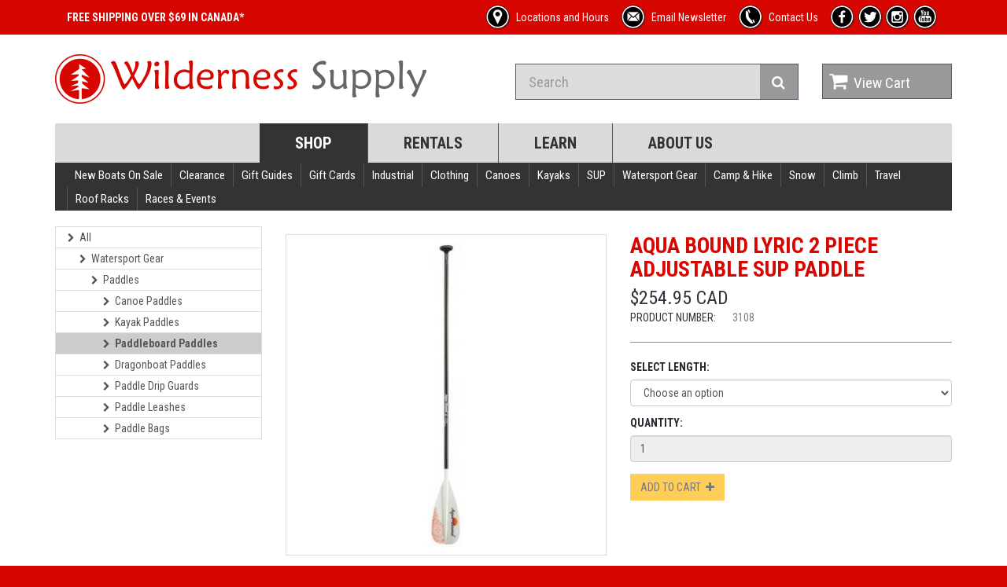

--- FILE ---
content_type: text/html; charset=UTF-8
request_url: https://wildernesssupply.ca/paddleboard-paddles/aqua-bound/lyric-2-piece-adjustable-sup-paddle
body_size: 29813
content:
<!doctype html><html dir=ltr lang=en class=hydrated><head><meta charset="utf-8">
<style>:root{--litepicker-container-months-color-bg:#fff;--litepicker-container-months-box-shadow-color:#ddd;--litepicker-footer-color-bg:#fafafa;--litepicker-footer-box-shadow-color:#ddd;--litepicker-tooltip-color-bg:#fff;--litepicker-month-header-color:#333;--litepicker-button-prev-month-color:#9e9e9e;--litepicker-button-next-month-color:#9e9e9e;--litepicker-button-prev-month-color-hover:#2196f3;--litepicker-button-next-month-color-hover:#2196f3;--litepicker-month-width:calc(var(--litepicker-day-width) * 7);--litepicker-month-weekday-color:#9e9e9e;--litepicker-month-week-number-color:#9e9e9e;--litepicker-day-width:38px;--litepicker-day-color:#333;--litepicker-day-color-hover:#2196f3;--litepicker-is-today-color:#f44336;--litepicker-is-in-range-color:#bbdefb;--litepicker-is-locked-color:#9e9e9e;--litepicker-is-start-color:#fff;--litepicker-is-start-color-bg:#2196f3;--litepicker-is-end-color:#fff;--litepicker-is-end-color-bg:#2196f3;--litepicker-button-cancel-color:#fff;--litepicker-button-cancel-color-bg:#9e9e9e;--litepicker-button-apply-color:#fff;--litepicker-button-apply-color-bg:#2196f3;--litepicker-button-reset-color:#909090;--litepicker-button-reset-color-hover:#2196f3;--litepicker-highlighted-day-color:#333;--litepicker-highlighted-day-color-bg:#ffeb3b}.show-week-numbers{--litepicker-month-width:calc(var(--litepicker-day-width) * 8)}.litepicker{font-family:-apple-system, BlinkMacSystemFont, "Segoe UI", Roboto, "Helvetica Neue", Arial, sans-serif;font-size:0.8em;display:none}.litepicker button{border:none;background:none}.litepicker .container__main{display:-webkit-box;display:-ms-flexbox;display:flex}.litepicker .container__months{display:-webkit-box;display:-ms-flexbox;display:flex;-ms-flex-wrap:wrap;flex-wrap:wrap;background-color:var(--litepicker-container-months-color-bg);border-radius:5px;-webkit-box-shadow:0 0 5px var(--litepicker-container-months-box-shadow-color);box-shadow:0 0 5px var(--litepicker-container-months-box-shadow-color);width:calc(var(--litepicker-month-width) + 10px);-webkit-box-sizing:content-box;box-sizing:content-box}.litepicker .container__months.columns-2{width:calc((var(--litepicker-month-width) * 2) + 20px)}.litepicker .container__months.columns-3{width:calc((var(--litepicker-month-width) * 3) + 30px)}.litepicker .container__months.columns-4{width:calc((var(--litepicker-month-width) * 4) + 40px)}.litepicker .container__months.split-view .month-item-header .button-previous-month,.litepicker .container__months.split-view .month-item-header .button-next-month{visibility:visible}.litepicker .container__months .month-item{padding:5px;width:var(--litepicker-month-width);-webkit-box-sizing:content-box;box-sizing:content-box}.litepicker .container__months .month-item-header{display:-webkit-box;display:-ms-flexbox;display:flex;-webkit-box-pack:justify;-ms-flex-pack:justify;justify-content:space-between;font-weight:500;padding:10px 5px;text-align:center;-webkit-box-align:center;-ms-flex-align:center;align-items:center;color:var(--litepicker-month-header-color)}.litepicker .container__months .month-item-header div{-webkit-box-flex:1;-ms-flex:1;flex:1}.litepicker .container__months .month-item-header div>.month-item-name{margin-right:5px}.litepicker .container__months .month-item-header div>.month-item-year{padding:0}.litepicker .container__months .month-item-header .reset-button{color:var(--litepicker-button-reset-color)}.litepicker .container__months .month-item-header .reset-button>svg{fill:var(--litepicker-button-reset-color)}.litepicker .container__months .month-item-header .reset-button *{pointer-events:none}.litepicker .container__months .month-item-header .reset-button:hover{color:var(--litepicker-button-reset-color-hover)}.litepicker .container__months .month-item-header .reset-button:hover>svg{fill:var(--litepicker-button-reset-color-hover)}.litepicker .container__months .month-item-header .button-previous-month,.litepicker .container__months .month-item-header .button-next-month{visibility:hidden;text-decoration:none;padding:3px 5px;border-radius:3px;-webkit-transition:color 0.3s, border 0.3s;transition:color 0.3s, border 0.3s;cursor:default}.litepicker .container__months .month-item-header .button-previous-month *,.litepicker .container__months .month-item-header .button-next-month *{pointer-events:none}.litepicker .container__months .month-item-header .button-previous-month{color:var(--litepicker-button-prev-month-color)}.litepicker .container__months .month-item-header .button-previous-month>svg,.litepicker .container__months .month-item-header .button-previous-month>img{fill:var(--litepicker-button-prev-month-color)}.litepicker .container__months .month-item-header .button-previous-month:hover{color:var(--litepicker-button-prev-month-color-hover)}.litepicker .container__months .month-item-header .button-previous-month:hover>svg{fill:var(--litepicker-button-prev-month-color-hover)}.litepicker .container__months .month-item-header .button-next-month{color:var(--litepicker-button-next-month-color)}.litepicker .container__months .month-item-header .button-next-month>svg,.litepicker .container__months .month-item-header .button-next-month>img{fill:var(--litepicker-button-next-month-color)}.litepicker .container__months .month-item-header .button-next-month:hover{color:var(--litepicker-button-next-month-color-hover)}.litepicker .container__months .month-item-header .button-next-month:hover>svg{fill:var(--litepicker-button-next-month-color-hover)}.litepicker .container__months .month-item-weekdays-row{display:-webkit-box;display:-ms-flexbox;display:flex;justify-self:center;-webkit-box-pack:start;-ms-flex-pack:start;justify-content:flex-start;color:var(--litepicker-month-weekday-color)}.litepicker .container__months .month-item-weekdays-row>div{padding:5px 0;font-size:85%;-webkit-box-flex:1;-ms-flex:1;flex:1;width:var(--litepicker-day-width);text-align:center}.litepicker .container__months .month-item:first-child .button-previous-month{visibility:visible}.litepicker .container__months .month-item:last-child .button-next-month{visibility:visible}.litepicker .container__months .month-item.no-previous-month .button-previous-month{visibility:hidden}.litepicker .container__months .month-item.no-next-month .button-next-month{visibility:hidden}.litepicker .container__days{display:-webkit-box;display:-ms-flexbox;display:flex;-ms-flex-wrap:wrap;flex-wrap:wrap;justify-self:center;-webkit-box-pack:start;-ms-flex-pack:start;justify-content:flex-start;text-align:center;-webkit-box-sizing:content-box;box-sizing:content-box}.litepicker .container__days>div,.litepicker .container__days>a{padding:5px 0;width:var(--litepicker-day-width)}.litepicker .container__days .day-item{color:var(--litepicker-day-color);text-align:center;text-decoration:none;border-radius:3px;-webkit-transition:color 0.3s, border 0.3s;transition:color 0.3s, border 0.3s;cursor:default}.litepicker .container__days .day-item:hover{color:var(--litepicker-day-color-hover);-webkit-box-shadow:inset 0 0 0 1px var(--litepicker-day-color-hover);box-shadow:inset 0 0 0 1px var(--litepicker-day-color-hover)}.litepicker .container__days .day-item.is-today{color:var(--litepicker-is-today-color)}.litepicker .container__days .day-item.is-locked{color:var(--litepicker-is-locked-color)}.litepicker .container__days .day-item.is-locked:hover{color:var(--litepicker-is-locked-color);-webkit-box-shadow:none;box-shadow:none;cursor:default}.litepicker .container__days .day-item.is-in-range{background-color:var(--litepicker-is-in-range-color);border-radius:0}.litepicker .container__days .day-item.is-start-date{color:var(--litepicker-is-start-color);background-color:var(--litepicker-is-start-color-bg);border-top-left-radius:5px;border-bottom-left-radius:5px;border-top-right-radius:0;border-bottom-right-radius:0}.litepicker .container__days .day-item.is-start-date.is-flipped{border-top-left-radius:0;border-bottom-left-radius:0;border-top-right-radius:5px;border-bottom-right-radius:5px}.litepicker .container__days .day-item.is-end-date{color:var(--litepicker-is-end-color);background-color:var(--litepicker-is-end-color-bg);border-top-left-radius:0;border-bottom-left-radius:0;border-top-right-radius:5px;border-bottom-right-radius:5px}.litepicker .container__days .day-item.is-end-date.is-flipped{border-top-left-radius:5px;border-bottom-left-radius:5px;border-top-right-radius:0;border-bottom-right-radius:0}.litepicker .container__days .day-item.is-start-date.is-end-date{border-top-left-radius:5px;border-bottom-left-radius:5px;border-top-right-radius:5px;border-bottom-right-radius:5px}.litepicker .container__days .day-item.is-highlighted{color:var(--litepicker-highlighted-day-color);background-color:var(--litepicker-highlighted-day-color-bg)}.litepicker .container__days .week-number{display:-webkit-box;display:-ms-flexbox;display:flex;-webkit-box-align:center;-ms-flex-align:center;align-items:center;-webkit-box-pack:center;-ms-flex-pack:center;justify-content:center;color:var(--litepicker-month-week-number-color);font-size:85%}.litepicker .container__footer{text-align:right;padding:10px 5px;margin:0 5px;background-color:var(--litepicker-footer-color-bg);-webkit-box-shadow:inset 0px 3px 3px 0px var(--litepicker-footer-box-shadow-color);box-shadow:inset 0px 3px 3px 0px var(--litepicker-footer-box-shadow-color);border-bottom-left-radius:5px;border-bottom-right-radius:5px}.litepicker .container__footer .preview-date-range{margin-right:10px;font-size:90%}.litepicker .container__footer .button-cancel{background-color:var(--litepicker-button-cancel-color-bg);color:var(--litepicker-button-cancel-color);border:0;padding:3px 7px 4px;border-radius:3px}.litepicker .container__footer .button-cancel *{pointer-events:none}.litepicker .container__footer .button-apply{background-color:var(--litepicker-button-apply-color-bg);color:var(--litepicker-button-apply-color);border:0;padding:3px 7px 4px;border-radius:3px;margin-left:10px;margin-right:10px}.litepicker .container__footer .button-apply:disabled{opacity:0.7}.litepicker .container__footer .button-apply *{pointer-events:none}.litepicker .container__tooltip{position:absolute;margin-top:-4px;padding:4px 8px;border-radius:4px;background-color:var(--litepicker-tooltip-color-bg);-webkit-box-shadow:0 1px 3px rgba(0,0,0,0.25);box-shadow:0 1px 3px rgba(0,0,0,0.25);white-space:nowrap;font-size:11px;pointer-events:none;visibility:hidden}.litepicker .container__tooltip:before{position:absolute;bottom:-5px;left:calc(50% - 5px);border-top:5px solid rgba(0,0,0,0.12);border-right:5px solid transparent;border-left:5px solid transparent;content:""}.litepicker .container__tooltip:after{position:absolute;bottom:-4px;left:calc(50% - 4px);border-top:4px solid var(--litepicker-tooltip-color-bg);border-right:4px solid transparent;border-left:4px solid transparent;content:""}</style>
<title>Wilderness Supply - Aqua Bound Lyric 2 Piece Adjustable SUP Paddle</title>
<meta name=viewport content="width=device-width, initial-scale=1.0">
<meta name=description content="The blade's 85 sq. in. size makes the Lyric ideal for smaller paddlers, or for paddlers who use a high-cadence stroke.">
<meta name=viewport content="width=device-width, initial-scale=1.0, minimum-scale=1.0, maximum-scale=5.0">
<meta name="theme-color" content=#16161d>
<meta name="apple-mobile-web-app-capable" content=yes>
<meta http-equiv="x-ua-compatible" content="IE=Edge">
<style sty-id="sc-stencil-route">stencil-route.inactive{display:none}</style>
<style sty-id="sc-app-product">.image-container{width:100%;position:relative}.image-container img{width:100%}.image-container .thumbnail{cursor:pointer}ol.breadcrumb{margin-left:15px;margin-right:15px;padding:5px 18px}@-webkit-keyframes append-animate{from{-webkit-transform:scaleY(0);transform:scaleY(0);opacity:0}to{-webkit-transform:scaleY(1);transform:scaleY(1);opacity:1}}@keyframes append-animate{from{-webkit-transform:scaleY(0);transform:scaleY(0);opacity:0}to{-webkit-transform:scaleY(1);transform:scaleY(1);opacity:1}}.animate-append-block{-webkit-transform-origin:50% 0;transform-origin:50% 0;-webkit-animation:append-animate .3s linear;animation:append-animate .3s linear}#sku_select{margin-bottom:10px}#primary_select{margin-bottom:8px}#main_video{width:100%;min-height:330px;position:absolute;top:0px;visibility:hidden}.video-container div{height:80px;position:relative;cursor:pointer}.video-container .video-placeholder{width:80px;position:absolute;top:0px;left:0px}.video-container .thumbnail{max-width:80px}</style>
<link href="/assets/css/bootstrap.min.css" rel=stylesheet>
<link href="/assets/font-awesome/css/font-awesome.min.css" rel=stylesheet>
<link href="/assets/css/style.css?increment=8" rel=stylesheet>
<link href="/assets/css/responsive.css" rel=stylesheet>
<link href="https://fonts.googleapis.com/css?family=Roboto+Condensed:300italic,400italic,700italic,400,300,700"
rel=stylesheet type="text/css">
<link href="https://fonts.googleapis.com/css?family=Open+Sans:300italic,400italic,600italic,700italic,800italic,400,300,600,700,800"
rel=stylesheet type="text/css">
<link rel=modulepreload href="/build/p-a55287e2.js">
<link rel=modulepreload href="/build/p-9763352c.js">
<link rel=modulepreload href="/build/p-e68cd679.js">
<link rel=modulepreload href="/build/p-52f6973c.js">
<link rel=modulepreload href="/build/p-1eb809c3.js">
<link rel=modulepreload href="/build/p-eee0ddfb.js">
<link rel=modulepreload href="/build/p-e805a510.js">
<link rel=modulepreload href="/build/p-9c3f7fa0.js">
<link rel=modulepreload href="/build/p-1728ead7.js">
<link rel=modulepreload href="/build/p-2bd4c60e.js">
<script type=module src="/build/p-a55287e2.js" data-stencil data-resources-url="/build/"
data-stencil-namespace=app></script>
<script nomodule src="/build/app.js" data-stencil></script>
<style data-m>/*!
 * Yamm!3 - Yet another megamenu for Bootstrap 3
 * http://geedmo.github.com/yamm3
 * 
 * @geedmo - Licensed under the MIT license
 */.yamm .nav,.yamm .collapse,.yamm .dropup,.yamm .dropdown{position:static}.yamm .container{position:relative}.yamm .dropdown-menu{left:auto}.yamm .yamm-content{padding:20px 30px}.yamm .dropdown.yamm-fw .dropdown-menu{left:0;right:0}html{background:#D70600}</style>
<link rel="apple-touch-icon" sizes=180x180 href="/assets/icon/apple-touch-icon.png?v=9B0QJx7y34">
<link rel=icon type="image/png" sizes=32x32 href="/assets/icon/favicon-32x32.png?v=9B0QJx7y34">
<link rel=icon type="image/png" sizes=16x16 href="/assets/icon/favicon-16x16.png?v=9B0QJx7y34">
<link rel="mask-icon" href="/assets/icon/safari-pinned-tab.svg?v=9B0QJx7y34" color=#5bbad5>
<link rel="shortcut icon" href="/assets/icon/favicon.ico?v=9B0QJx7y34">
<meta name="msapplication-TileColor" content=#da532c>
<meta name="msapplication-config" content="/assets/icon/browserconfig.xml?v=9B0QJx7y34">
<meta name="theme-color" content=#ffffff>
<script data-m>(function(e,t,a,n,r){e[n]=e[n]||[];e[n].push({"gtm.start":(new Date).getTime(),event:"gtm.js"});var g=t.getElementsByTagName(a)[0],m=t.createElement(a),s=n!="dataLayer"?"&l="+n:"";m.async=true;m.src="https://www.googletagmanager.com/gtm.js?id="+r+s;g.parentNode.insertBefore(m,g)})(window,document,"script","dataLayer","GTM-KCBN5DXG");</script>
<meta property=og:title content="Wilderness Supply - Aqua Bound Lyric 2 Piece Adjustable SUP Paddle">
<meta name=twitter:title content="Wilderness Supply - Aqua Bound Lyric 2 Piece Adjustable SUP Paddle">
<meta property=og:image content="https://www.wildernesssupply.ca/images/products/thumbnails_400/3108_1554760941_980.jpg">
<meta name=twitter:image content="https://www.wildernesssupply.ca/images/products/thumbnails_400/3108_1554760941_980.jpg">
<meta property=og:description content="The blade's 85 sq. in. size makes the Lyric ideal for smaller paddlers, or for paddlers who use a high-cadence stroke.">
<meta name=twitter:description content="The blade's 85 sq. in. size makes the Lyric ideal for smaller paddlers, or for paddlers who use a high-cadence stroke.">
<meta property=og:url content="https://www.wildernesssupply.ca/sup-paddles/aqua-bound/lyric-2-piece-adjustable-sup-paddle">
<meta property=og:type content=website>
<meta name=twitter:card content=summary_large_image>
<link rel=canonical href="https://www.wildernesssupply.ca/paddleboard-paddles/aqua-bound/lyric-2-piece-adjustable-sup-paddle">
</head>
<body>  <noscript><iframe src="https://www.googletagmanager.com/ns.html?id=GTM-KCBN5DXG"
  height="0" width="0" style="display:none;visibility:hidden"></iframe></noscript>
 <app-root class=hydrated s-id=1><!--r.1--><stencil-router class=hydrated c-id=1.0.0.0 s-id=2><!--r.2--><!--o.1.1--><!--s.2.0.0.0.--><stencil-route
class=hydrated c-id=1.1.1.0 s-id=3><!--r.3--><app-template class=hydrated c-id=3.0.0.0 s-id=4><!--r.4--><header
id="header-area" c-id=4.0.0.0><div class="header-top" c-id=4.1.1.0><div class=container c-id=4.2.2.0><div
class="col-sm-12 col-xs-12" c-id=4.3.3.0><div class="header-links" c-id=4.4.4.0><ul class="nav navbar-nav pull-left hidden-md hidden-sm hidden-xs"
c-id=4.5.5.0><li c-id=4.6.6.0><a class="header-unlinked" href="/shipping" c-id=4.7.7.0><span c-id=4.8.8.0><!--t.4.9.9.0-->FREE SHIPPING OVER $69 IN CANADA*</span></a></li></ul><ul
class="nav navbar-nav pull-right" c-id=4.10.5.1><li c-id=4.11.6.0><a href="/store-hours-and-locations"
c-id=4.12.7.0><div class="image new_icon" c-id=4.13.8.0><img src="/assets/image/icons/location_icon_r00.png"
width=32 height=32 alt=product class="img-responsive" c-id=4.14.9.0></div><span c-id=4.15.8.1><!--t.4.16.9.0-->Locations and Hours</span></a></li><li
c-id=4.17.6.1><a href="/e-newsletter-sign-up" class="hidden-sm hidden-xs" c-id=4.18.7.0><div class="image new_icon"
c-id=4.19.8.0><img src="/assets/image/icons/mail_icon_r00.png" width=32 height=32 alt=product class="img-responsive"
c-id=4.20.9.0></div><span c-id=4.21.8.1><!--t.4.22.9.0-->Email Newsletter</span></a></li><li c-id=4.23.6.2><a
href="/contact-us" c-id=4.24.7.0><div class="image new_icon" c-id=4.25.8.0><img src="/assets/image/icons/phone_icon_r00.png"
width=32 height=32 alt=product class="img-responsive" c-id=4.26.9.0></div><span c-id=4.27.8.1><!--t.4.28.9.0-->Contact Us</span></a></li><li
class="hidden-xs" c-id=4.29.6.3><a target=_blank href="http://www.facebook.com/WildernessSupply" c-id=4.30.7.0><div
class="image social_icon new_icon" c-id=4.31.8.0><img src="/assets/image/icons/facebook_icon_r00.png"
width=32 height=32 alt=product class="img-responsive" c-id=4.32.9.0></div></a></li><li class="hidden-xs"
c-id=4.33.6.4><a target=_blank href="http://twitter.com/wsupply_wpg" c-id=4.34.7.0><div class="image social_icon new_icon"
c-id=4.35.8.0><img src="/assets/image/icons/twitter_icon_r00.png" width=32 height=32 alt=product class="img-responsive"
c-id=4.36.9.0></div></a></li><li class="hidden-xs" c-id=4.37.6.5><a target=_blank href="https://www.instagram.com/wildernesssupply/"
c-id=4.38.7.0><div class="image social_icon new_icon" c-id=4.39.8.0><img src="/assets/image/icons/instagram_icon_r00.png"
width=32 height=32 alt=product class="img-responsive" c-id=4.40.9.0></div></a></li><li class="hidden-xs"
c-id=4.41.6.6><a target=_blank href="http://www.youtube.com/user/WildernessSupplyCo" c-id=4.42.7.0><div
class="image social_icon new_icon" c-id=4.43.8.0><img src="/assets/image/icons/youtube_icon_r00.png"
width=32 height=32 alt=product class="img-responsive" c-id=4.44.9.0></div></a></li></ul></div></div></div></div><div
class=container c-id=4.45.1.1><div class="main-header" c-id=4.46.2.0><div class=row c-id=4.47.3.0><div
class="col-md-6" c-id=4.48.4.0><div id=logo c-id=4.49.5.0><a href="/" c-id=4.50.6.0><img src="/assets/image/logo_r00.png"
width=472 height=63 title="Wilderness Supply" alt="Wilderness Supply" class="img-responsive" c-id=4.51.7.0></a></div></div><div
class="col-md-4 col-lg-4" c-id=4.52.4.1><div id=search c-id=4.53.5.0><form name=frmSearch method=get
action="/search" c-id=4.54.6.0><div class="input-group" c-id=4.55.7.0><input type=text autocomplete=off
name=q class="form-control input-lg" placeholder=Search value="" c-id=4.56.8.0><span class="input-group-btn"
c-id=4.57.8.1><button class="btn btn-lg" type=submit c-id=4.58.9.0><i class="fa fa-search" c-id=4.59.10.0></i></button></span></div></form></div></div><div
class="col-md-2 col-lg-2" c-id=4.60.4.2><div id=cart class="btn-group btn-block" c-id=4.61.5.0><a href="/cart"
class="btn btn-block btn-lg dropdown-toggle" c-id=4.62.6.0><i class="fa fa-shopping-cart" c-id=4.63.7.0></i><span
c-id=4.64.7.1><!--t.4.65.8.0-->View Cart</span></a></div></div></div></div><nav id="main-menu" class=navbar
role=navigation c-id=4.66.2.1><div class="navbar-header" c-id=4.67.3.0><button type=button class="btn btn-navbar navbar-toggle"
data-toggle=collapse data-target=".navbar-cat-collapse" c-id=4.68.4.0><span c-id=4.69.5.0><!--t.4.70.6.0-->Toggle</span><i
class="fa fa-bars" c-id=4.71.5.1></i></button><a class="navbar-brand visible-xs-block" c-id=4.72.4.1><!--t.4.73.5.0-->Site Navigation</a></div><div
class="collapse navbar-collapse navbar-cat-collapse" c-id=4.74.3.1><ul class="nav navbar-nav" c-id=4.75.4.0><li
class="active hidden-xs" c-id=4.76.5.0><a href="/shop" c-id=4.77.6.0><!--t.4.78.7.0-->Shop</a></li><li
c-id=4.79.5.1><a href="/rent-canoes-kayaks-sup-s-more-in-winnipeg-thunder-bay" c-id=4.80.6.0><!--t.4.81.7.0-->Rentals</a></li><li
c-id=4.82.5.2><a href="/resources" c-id=4.83.6.0><!--t.4.84.7.0-->Learn</a></li><li c-id=4.85.5.3><a
href="/about" c-id=4.86.6.0><!--t.4.87.7.0-->About Us</a></li></ul></div></nav><nav id="secondary-menu"
class="navbar yamm" role=navigation c-id=4.88.2.2><div class="navbar-header" c-id=4.89.3.0><button type=button
class="btn btn-navbar navbar-toggle" data-toggle=collapse data-target=".navbar-secondary-cat-collapse"
c-id=4.90.4.0><span c-id=4.91.5.0><!--t.4.92.6.0-->Toggle</span><i class="fa fa-bars" c-id=4.93.5.1></i></button><a
class="navbar-brand visible-xs-block" c-id=4.94.4.1><!--t.4.95.5.0-->Shop Navigation</a></div><div class="collapse navbar-collapse navbar-secondary-cat-collapse"
c-id=4.96.3.1><ul class="nav navbar-nav navbar-left" c-id=4.97.4.0><li class="dropdown yamm-fw" c-id=4.98.5.0><a
href="/new-boats-on-sale" c-id=4.99.6.0><!--t.4.100.7.0-->New Boats On Sale</a></li><li class="dropdown yamm-fw"
c-id=4.101.5.1><a href=# class="dropdown-toggle" data-toggle=dropdown c-id=4.102.6.0><!--t.4.103.7.0-->Clearance</a><ul
class="dropdown-menu" c-id=4.104.6.1><li c-id=4.105.7.0><div class="yamm-content" c-id=4.106.8.0><ul
class="col-sm-3 list-unstyled" c-id=4.107.9.0><li c-id=4.108.10.0><a href="/clearance-clothing" c-id=4.109.11.0><strong
c-id=4.110.12.0><!--t.4.111.13.0-->Clothing</strong></a></li><li c-id=4.112.10.1><a href="/clearance-mens-clothing"
c-id=4.113.11.0><!--t.4.114.12.0-->Mens Clothing</a></li><li c-id=4.115.10.2><a href="/clearance-footwear"
c-id=4.116.11.0><!--t.4.117.12.0-->Footwear</a></li><li c-id=4.118.10.3><a href="/clearance-womens-clothing"
c-id=4.119.11.0><!--t.4.120.12.0-->Womens Clothing</a></li><li c-id=4.121.10.4><a href="/clearance-clothing"
c-id=4.122.11.0><!--t.4.123.12.0-->See All</a></li></ul><ul class="col-sm-3 list-unstyled" c-id=4.124.9.1><li
c-id=4.125.10.0><a href="/clearance-camp-hike" c-id=4.126.11.0><strong c-id=4.127.12.0><!--t.4.128.13.0-->Camp &amp; Hike</strong></a></li><li
c-id=4.129.10.1><a href="/clearance-camp-cooking-1" c-id=4.130.11.0><!--t.4.131.12.0-->Camp Cooking</a></li><li
c-id=4.132.10.2><a href="/clearance-games-and-toys" c-id=4.133.11.0><!--t.4.134.12.0-->Games and Toys</a></li><li
c-id=4.135.10.3><a href="/clearance-packs" c-id=4.136.11.0><!--t.4.137.12.0-->Packs</a></li><li c-id=4.138.10.4><a
href="/clearance-camp-hike" c-id=4.139.11.0><!--t.4.140.12.0-->See All</a></li></ul><ul class="col-sm-3 list-unstyled"
c-id=4.141.9.2><li c-id=4.142.10.0><a href="/clearance-climb-1" c-id=4.143.11.0><strong c-id=4.144.12.0><!--t.4.145.13.0-->Climb</strong></a></li><li
c-id=4.146.10.1><a href="/clearance-harnesses" c-id=4.147.11.0><!--t.4.148.12.0-->Harnesses</a></li><li
c-id=4.149.10.2><a href="/clearance-slacklines" c-id=4.150.11.0><!--t.4.151.12.0-->Slacklines</a></li></ul><ul
class="col-sm-3 list-unstyled" c-id=4.152.9.3><li c-id=4.153.10.0><a href="/clearance-watersport-gear"
c-id=4.154.11.0><strong c-id=4.155.12.0><!--t.4.156.13.0-->Watersport Gear</strong></a></li><li c-id=4.157.10.1><a
href="/clearance-pfd-life-jackets-1" c-id=4.158.11.0><!--t.4.159.12.0-->PFD &amp; Life Jackets</a></li><li
c-id=4.160.10.2><a href="/clearance-portage-gear-waterproof-cases" c-id=4.161.11.0><!--t.4.162.12.0-->Portage Gear &amp; Waterproof Cases</a></li><li
c-id=4.163.10.3><a href="/clearance-water-shoes-sandals" c-id=4.164.11.0><!--t.4.165.12.0-->Water Shoes &amp; Sandals</a></li></ul><ul
class="col-sm-3 list-unstyled" c-id=4.166.9.4><li c-id=4.167.10.0><a href="/clearance-gift-guides" c-id=4.168.11.0><strong
c-id=4.169.12.0><!--t.4.170.13.0-->Gift Guides</strong></a></li><li c-id=4.171.10.1><a href="/clearance-holiday-gifts-3"
c-id=4.172.11.0><!--t.4.173.12.0-->Holiday Gifts</a></li><li c-id=4.174.10.2><a href="/clearance-shop-by-activity"
c-id=4.175.11.0><!--t.4.176.12.0-->Shop By Activity</a></li><li c-id=4.177.10.3><a href="/clearance-beans-beer-and-bevies"
c-id=4.178.11.0><!--t.4.179.12.0-->Beans, Beer and Bevies</a></li></ul><ul class="col-sm-3 list-unstyled"
c-id=4.180.9.5><li c-id=4.181.10.0><a href="/clearance-roof-boxes-carriers" c-id=4.182.11.0><strong c-id=4.183.12.0><!--t.4.184.13.0-->Roof Boxes &amp; Carriers</strong></a></li><li
c-id=4.185.10.1><a href="/clearance-roof-boxes-carriers" c-id=4.186.11.0><!--t.4.187.12.0-->See All</a></li></ul><ul
class="col-sm-3 list-unstyled" c-id=4.188.9.6><li c-id=4.189.10.0><a href="/clearance-gift-cards" c-id=4.190.11.0><strong
c-id=4.191.12.0><!--t.4.192.13.0-->Gift Cards</strong></a></li><li c-id=4.193.10.1><a href="/clearance-gift-cards"
c-id=4.194.11.0><!--t.4.195.12.0-->See All</a></li></ul><ul class="col-sm-3 list-unstyled" c-id=4.196.9.7><li
c-id=4.197.10.0><a href="/clearance-gaiters-3" c-id=4.198.11.0><strong c-id=4.199.12.0><!--t.4.200.13.0-->Gaiters</strong></a></li><li
c-id=4.201.10.1><a href="/clearance-gaiters-3" c-id=4.202.11.0><!--t.4.203.12.0-->See All</a></li></ul><ul
class="col-sm-3 list-unstyled" c-id=4.204.9.8><li c-id=4.205.10.0><a href="/clearance-pelican-cases" c-id=4.206.11.0><strong
c-id=4.207.12.0><!--t.4.208.13.0-->Pelican Cases</strong></a></li><li c-id=4.209.10.1><a href="/clearance-pelican-cases"
c-id=4.210.11.0><!--t.4.211.12.0-->See All</a></li></ul></div></li></ul></li><li class="dropdown yamm-fw"
c-id=4.212.5.2><a href=# class="dropdown-toggle" data-toggle=dropdown c-id=4.213.6.0><!--t.4.214.7.0-->Gift Guides</a><ul
class="dropdown-menu" c-id=4.215.6.1><li c-id=4.216.7.0><div class="yamm-content" c-id=4.217.8.0><ul
class="col-sm-3 list-unstyled" c-id=4.218.9.0><li c-id=4.219.10.0><a href="/camping-necessities" c-id=4.220.11.0><strong
c-id=4.221.12.0><!--t.4.222.13.0-->Camp Essentials</strong></a></li><li c-id=4.223.10.1><a href="/camping-necessities"
c-id=4.224.11.0><!--t.4.225.12.0-->See All</a></li></ul><ul class="col-sm-3 list-unstyled" c-id=4.226.9.1><li
c-id=4.227.10.0><a href="/shop-by-price" c-id=4.228.11.0><strong c-id=4.229.12.0><!--t.4.230.13.0-->Shop By Price</strong></a></li><li
c-id=4.231.10.1><a href="/30-and-under" c-id=4.232.11.0><!--t.4.233.12.0-->$30 and Under</a></li></ul><ul
class="col-sm-3 list-unstyled" c-id=4.234.9.2><li c-id=4.235.10.0><a href="/shop-by-activity" c-id=4.236.11.0><strong
c-id=4.237.12.0><!--t.4.238.13.0-->Shop By Activity</strong></a></li><li c-id=4.239.10.1><a href="/paddling"
c-id=4.240.11.0><!--t.4.241.12.0-->Paddling</a></li><li c-id=4.242.10.2><a href="/camping-hiking" c-id=4.243.11.0><!--t.4.244.12.0-->Hiking</a></li></ul><ul
class="col-sm-3 list-unstyled" c-id=4.245.9.3><li c-id=4.246.10.0><a href="/christmas-ornaments" c-id=4.247.11.0><strong
c-id=4.248.12.0><!--t.4.249.13.0-->Holiday Gifts</strong></a></li><li c-id=4.250.10.1><a href="/christmas-ornaments"
c-id=4.251.11.0><!--t.4.252.12.0-->See All</a></li></ul><ul class="col-sm-3 list-unstyled" c-id=4.253.9.4><li
c-id=4.254.10.0><a href="/beans-beer-and-bevies" c-id=4.255.11.0><strong c-id=4.256.12.0><!--t.4.257.13.0-->Beans, Beer and Bevies</strong></a></li><li
c-id=4.258.10.1><a href="/beans-beer-and-bevies" c-id=4.259.11.0><!--t.4.260.12.0-->See All</a></li></ul></div></li></ul></li><li
class="dropdown yamm-fw" c-id=4.261.5.3><a href="/giftcards" c-id=4.262.6.0><!--t.4.263.7.0-->Gift Cards</a></li><li
class="dropdown yamm-fw" c-id=4.264.5.4><a href=# class="dropdown-toggle" data-toggle=dropdown c-id=4.265.6.0><!--t.4.266.7.0-->Industrial</a><ul
class="dropdown-menu" c-id=4.267.6.1><li c-id=4.268.7.0><div class="yamm-content" c-id=4.269.8.0><ul
class="col-sm-3 list-unstyled" c-id=4.270.9.0><li c-id=4.271.10.0><a href="/work-rescue" c-id=4.272.11.0><strong
c-id=4.273.12.0><!--t.4.274.13.0-->Work &amp; Rescue</strong></a></li><li c-id=4.275.10.1><a href="/helmets-1"
c-id=4.276.11.0><!--t.4.277.12.0-->Helmets</a></li><li c-id=4.278.10.2><a href="/harnesses-1" c-id=4.279.11.0><!--t.4.280.12.0-->Harnesses</a></li><li
c-id=4.281.10.3><a href="/lanyards-energy-absorbers" c-id=4.282.11.0><!--t.4.283.12.0-->Lanyards &amp; Energy Absorbers</a></li><li
c-id=4.284.10.4><a href="/work-rescue" c-id=4.285.11.0><!--t.4.286.12.0-->See All</a></li></ul><ul class="col-sm-3 list-unstyled"
c-id=4.287.9.1><li c-id=4.288.10.0><a href="/water-safety" c-id=4.289.11.0><strong c-id=4.290.12.0><!--t.4.291.13.0-->Water Safety</strong></a></li><li
c-id=4.292.10.1><a href="/helmets-2" c-id=4.293.11.0><!--t.4.294.12.0-->Helmets</a></li><li c-id=4.295.10.2><a
href="/bilge-pumps-bailers-floats-safety-kits" c-id=4.296.11.0><!--t.4.297.12.0-->Bilge Pumps, Bailers, Floats &amp; Safety Kits</a></li><li
c-id=4.298.10.3><a href="/paddling-knives" c-id=4.299.11.0><!--t.4.300.12.0-->Paddling Knives</a></li><li
c-id=4.301.10.4><a href="/water-safety" c-id=4.302.11.0><!--t.4.303.12.0-->See All</a></li></ul><ul
class="col-sm-3 list-unstyled" c-id=4.304.9.2><li c-id=4.305.10.0><a href="/arborist" c-id=4.306.11.0><strong
c-id=4.307.12.0><!--t.4.308.13.0-->Arborist</strong></a></li><li c-id=4.309.10.1><a href="/pruning-saws"
c-id=4.310.11.0><!--t.4.311.12.0-->Saws</a></li><li c-id=4.312.10.2><a href="/saw-blades" c-id=4.313.11.0><!--t.4.314.12.0-->Saw Blades and Accessories</a></li></ul><ul
class="col-sm-3 list-unstyled" c-id=4.315.9.3><li c-id=4.316.10.0><a href="/safety-work-gloves" c-id=4.317.11.0><strong
c-id=4.318.12.0><!--t.4.319.13.0-->Safety &amp; Work Gloves</strong></a></li><li c-id=4.320.10.1><a href="/safety-work-gloves"
c-id=4.321.11.0><!--t.4.322.12.0-->See All</a></li></ul></div></li></ul></li><li class="dropdown yamm-fw"
c-id=4.323.5.5><a href=# class="dropdown-toggle" data-toggle=dropdown c-id=4.324.6.0><!--t.4.325.7.0-->Clothing</a><ul
class="dropdown-menu" c-id=4.326.6.1><li c-id=4.327.7.0><div class="yamm-content" c-id=4.328.8.0><ul
class="col-sm-3 list-unstyled" c-id=4.329.9.0><li c-id=4.330.10.0><a href="/womens-clothing-1" c-id=4.331.11.0><strong
c-id=4.332.12.0><!--t.4.333.13.0-->Womens Clothing</strong></a></li><li c-id=4.334.10.1><a href="/jackets"
c-id=4.335.11.0><!--t.4.336.12.0-->Jackets</a></li><li c-id=4.337.10.2><a href="/accessories" c-id=4.338.11.0><!--t.4.339.12.0-->Accessories</a></li><li
c-id=4.340.10.3><a href="/tops-1" c-id=4.341.11.0><!--t.4.342.12.0-->Tops</a></li><li c-id=4.343.10.4><a
href="/womens-clothing-1" c-id=4.344.11.0><!--t.4.345.12.0-->See All</a></li></ul><ul class="col-sm-3 list-unstyled"
c-id=4.346.9.1><li c-id=4.347.10.0><a href="/mens-clothing-1" c-id=4.348.11.0><strong c-id=4.349.12.0><!--t.4.350.13.0-->Mens Clothing</strong></a></li><li
c-id=4.351.10.1><a href="/jackets-1" c-id=4.352.11.0><!--t.4.353.12.0-->Jackets</a></li><li c-id=4.354.10.2><a
href="/accessories-1" c-id=4.355.11.0><!--t.4.356.12.0-->Accessories</a></li><li c-id=4.357.10.3><a href="/tops"
c-id=4.358.11.0><!--t.4.359.12.0-->Tops</a></li><li c-id=4.360.10.4><a href="/mens-clothing-1" c-id=4.361.11.0><!--t.4.362.12.0-->See All</a></li></ul><ul
class="col-sm-3 list-unstyled" c-id=4.363.9.2><li c-id=4.364.10.0><a href="/footwear" c-id=4.365.11.0><strong
c-id=4.366.12.0><!--t.4.367.13.0-->Footwear</strong></a></li><li c-id=4.368.10.1><a href="/women-s" c-id=4.369.11.0><!--t.4.370.12.0-->Women's</a></li><li
c-id=4.371.10.2><a href="/men-s" c-id=4.372.11.0><!--t.4.373.12.0-->Men's</a></li><li c-id=4.374.10.3><a
href="/gaiters-1" c-id=4.375.11.0><!--t.4.376.12.0-->Gaiters</a></li><li c-id=4.377.10.4><a href="/footwear"
c-id=4.378.11.0><!--t.4.379.12.0-->See All</a></li></ul><ul class="col-sm-3 list-unstyled" c-id=4.380.9.3><li
c-id=4.381.10.0><a href="/socks-2" c-id=4.382.11.0><strong c-id=4.383.12.0><!--t.4.384.13.0-->Socks</strong></a></li><li
c-id=4.385.10.1><a href="/socks" c-id=4.386.11.0><!--t.4.387.12.0-->Men's Socks</a></li><li c-id=4.388.10.2><a
href="/socks-1" c-id=4.389.11.0><!--t.4.390.12.0-->Women's Socks</a></li></ul><ul class="col-sm-3 list-unstyled"
c-id=4.391.9.4><li c-id=4.392.10.0><a href="/hats-and-toques" c-id=4.393.11.0><strong c-id=4.394.12.0><!--t.4.395.13.0-->Hats and Toques</strong></a></li><li
c-id=4.396.10.1><a href="/hats-and-toques" c-id=4.397.11.0><!--t.4.398.12.0-->See All</a></li></ul><ul
class="col-sm-3 list-unstyled" c-id=4.399.9.5><li c-id=4.400.10.0><a href="/kids-clothing" c-id=4.401.11.0><strong
c-id=4.402.12.0><!--t.4.403.13.0-->Kids Clothing</strong></a></li><li c-id=4.404.10.1><a href="/hats-mitts-gloves"
c-id=4.405.11.0><!--t.4.406.12.0-->Hats, Mitts &amp; Gloves</a></li><li c-id=4.407.10.2><a href="/socks-booties"
c-id=4.408.11.0><!--t.4.409.12.0-->Socks &amp; Booties</a></li></ul><ul class="col-sm-3 list-unstyled" c-id=4.410.9.6><li
c-id=4.411.10.0><a href="/maintenance-repair" c-id=4.412.11.0><strong c-id=4.413.12.0><!--t.4.414.13.0-->Maintenance &amp; Repair</strong></a></li><li
c-id=4.415.10.1><a href="/maintenance-repair" c-id=4.416.11.0><!--t.4.417.12.0-->See All</a></li></ul></div></li></ul></li><li
class="dropdown yamm-fw" c-id=4.418.5.6><a href=# class="dropdown-toggle" data-toggle=dropdown c-id=4.419.6.0><!--t.4.420.7.0-->Canoes</a><ul
class="dropdown-menu" c-id=4.421.6.1><li c-id=4.422.7.0><div class="yamm-content" c-id=4.423.8.0><ul
class="col-sm-3 list-unstyled" c-id=4.424.9.0><li c-id=4.425.10.0><a href="/family-canoes" c-id=4.426.11.0><strong
c-id=4.427.12.0><!--t.4.428.13.0-->Family Canoes</strong></a></li><li c-id=4.429.10.1><a href="/family-canoes"
c-id=4.430.11.0><!--t.4.431.12.0-->See All</a></li></ul><ul class="col-sm-3 list-unstyled" c-id=4.432.9.1><li
c-id=4.433.10.0><a href="/tripping-canoes" c-id=4.434.11.0><strong c-id=4.435.12.0><!--t.4.436.13.0-->Tripping Canoes</strong></a></li><li
c-id=4.437.10.1><a href="/tripping-canoes" c-id=4.438.11.0><!--t.4.439.12.0-->See All</a></li></ul><ul
class="col-sm-3 list-unstyled" c-id=4.440.9.2><li c-id=4.441.10.0><a href="/whitewater-canoes" c-id=4.442.11.0><strong
c-id=4.443.12.0><!--t.4.444.13.0-->Whitewater Canoes</strong></a></li><li c-id=4.445.10.1><a href="/whitewater-canoes"
c-id=4.446.11.0><!--t.4.447.12.0-->See All</a></li></ul><ul class="col-sm-3 list-unstyled" c-id=4.448.9.3><li
c-id=4.449.10.0><a href="/freighter-canoes-duckboats" c-id=4.450.11.0><strong c-id=4.451.12.0><!--t.4.452.13.0-->Freighter Canoes &amp; Duckboats</strong></a></li><li
c-id=4.453.10.1><a href="/freighter-canoes-duckboats" c-id=4.454.11.0><!--t.4.455.12.0-->See All</a></li></ul><ul
class="col-sm-3 list-unstyled" c-id=4.456.9.4><li c-id=4.457.10.0><a href="/solo-canoes" c-id=4.458.11.0><strong
c-id=4.459.12.0><!--t.4.460.13.0-->Solo Canoes</strong></a></li><li c-id=4.461.10.1><a href="/solo-canoes"
c-id=4.462.11.0><!--t.4.463.12.0-->See All</a></li></ul><ul class="col-sm-3 list-unstyled" c-id=4.464.9.5><li
c-id=4.465.10.0><a href="/canoe-paddles" c-id=4.466.11.0><strong c-id=4.467.12.0><!--t.4.468.13.0-->Canoe Paddles</strong></a></li><li
c-id=4.469.10.1><a href="/canoe-paddles" c-id=4.470.11.0><!--t.4.471.12.0-->See All</a></li></ul><ul
class="col-sm-3 list-unstyled" c-id=4.472.9.6><li c-id=4.473.10.0><a href="/canoe-paddle-bags" c-id=4.474.11.0><strong
c-id=4.475.12.0><!--t.4.476.13.0-->Canoe Paddle Bags</strong></a></li><li c-id=4.477.10.1><a href="/canoe-paddle-bags"
c-id=4.478.11.0><!--t.4.479.12.0-->See All</a></li></ul><ul class="col-sm-3 list-unstyled" c-id=4.480.9.7><li
c-id=4.481.10.0><a href="/canoe-seats-outfitting" c-id=4.482.11.0><strong c-id=4.483.12.0><!--t.4.484.13.0-->Canoe Seats &amp; Outfitting</strong></a></li><li
c-id=4.485.10.1><a href="/canoe-seats-outfitting" c-id=4.486.11.0><!--t.4.487.12.0-->See All</a></li></ul><ul
class="col-sm-3 list-unstyled" c-id=4.488.9.8><li c-id=4.489.10.0><a href="/canoe-covers" c-id=4.490.11.0><strong
c-id=4.491.12.0><!--t.4.492.13.0-->Canoe Covers</strong></a></li><li c-id=4.493.10.1><a href="/canoe-covers"
c-id=4.494.11.0><!--t.4.495.12.0-->See All</a></li></ul></div></li></ul></li><li class="dropdown yamm-fw"
c-id=4.496.5.7><a href=# class="dropdown-toggle" data-toggle=dropdown c-id=4.497.6.0><!--t.4.498.7.0-->Kayaks</a><ul
class="dropdown-menu" c-id=4.499.6.1><li c-id=4.500.7.0><div class="yamm-content" c-id=4.501.8.0><ul
class="col-sm-3 list-unstyled" c-id=4.502.9.0><li c-id=4.503.10.0><a href="/recreational-kayaks" c-id=4.504.11.0><strong
c-id=4.505.12.0><!--t.4.506.13.0-->Recreational Kayaks</strong></a></li><li c-id=4.507.10.1><a href="/recreational-kayaks"
c-id=4.508.11.0><!--t.4.509.12.0-->See All</a></li></ul><ul class="col-sm-3 list-unstyled" c-id=4.510.9.1><li
c-id=4.511.10.0><a href="/transitional-kayaks" c-id=4.512.11.0><strong c-id=4.513.12.0><!--t.4.514.13.0-->Transitional Kayaks</strong></a></li><li
c-id=4.515.10.1><a href="/transitional-kayaks" c-id=4.516.11.0><!--t.4.517.12.0-->See All</a></li></ul><ul
class="col-sm-3 list-unstyled" c-id=4.518.9.2><li c-id=4.519.10.0><a href="/touring-kayaks" c-id=4.520.11.0><strong
c-id=4.521.12.0><!--t.4.522.13.0-->Touring Kayaks</strong></a></li><li c-id=4.523.10.1><a href="/touring-kayaks"
c-id=4.524.11.0><!--t.4.525.12.0-->See All</a></li></ul><ul class="col-sm-3 list-unstyled" c-id=4.526.9.3><li
c-id=4.527.10.0><a href="/tandem-kayaks" c-id=4.528.11.0><strong c-id=4.529.12.0><!--t.4.530.13.0-->Tandem Kayaks</strong></a></li><li
c-id=4.531.10.1><a href="/tandem-kayaks" c-id=4.532.11.0><!--t.4.533.12.0-->See All</a></li></ul><ul
class="col-sm-3 list-unstyled" c-id=4.534.9.4><li c-id=4.535.10.0><a href="/fishing-kayaks" c-id=4.536.11.0><strong
c-id=4.537.12.0><!--t.4.538.13.0-->Fishing Kayaks</strong></a></li><li c-id=4.539.10.1><a href="/fishing-kayaks"
c-id=4.540.11.0><!--t.4.541.12.0-->See All</a></li></ul><ul class="col-sm-3 list-unstyled" c-id=4.542.9.5><li
c-id=4.543.10.0><a href="/kayak-paddles" c-id=4.544.11.0><strong c-id=4.545.12.0><!--t.4.546.13.0-->Kayak Paddles</strong></a></li><li
c-id=4.547.10.1><a href="/kayak-paddles" c-id=4.548.11.0><!--t.4.549.12.0-->See All</a></li></ul><ul
class="col-sm-3 list-unstyled" c-id=4.550.9.6><li c-id=4.551.10.0><a href="/sit-on-top-kayaks" c-id=4.552.11.0><strong
c-id=4.553.12.0><!--t.4.554.13.0-->Sit on Top Kayaks</strong></a></li><li c-id=4.555.10.1><a href="/sit-on-top-kayaks"
c-id=4.556.11.0><!--t.4.557.12.0-->See All</a></li></ul><ul class="col-sm-3 list-unstyled" c-id=4.558.9.7><li
c-id=4.559.10.0><a href="/youth-kayaks" c-id=4.560.11.0><strong c-id=4.561.12.0><!--t.4.562.13.0-->Youth Kayaks</strong></a></li><li
c-id=4.563.10.1><a href="/youth-kayaks" c-id=4.564.11.0><!--t.4.565.12.0-->See All</a></li></ul><ul
class="col-sm-3 list-unstyled" c-id=4.566.9.8><li c-id=4.567.10.0><a href="/whitewater-kayaks" c-id=4.568.11.0><strong
c-id=4.569.12.0><!--t.4.570.13.0-->Whitewater Kayaks</strong></a></li><li c-id=4.571.10.1><a href="/whitewater-kayaks"
c-id=4.572.11.0><!--t.4.573.12.0-->See All</a></li></ul><ul class="col-sm-3 list-unstyled" c-id=4.574.9.9><li
c-id=4.575.10.0><a href="/packrafts" c-id=4.576.11.0><strong c-id=4.577.12.0><!--t.4.578.13.0-->Packrafts</strong></a></li><li
c-id=4.579.10.1><a href="/packrafts" c-id=4.580.11.0><!--t.4.581.12.0-->See All</a></li></ul><ul class="col-sm-3 list-unstyled"
c-id=4.582.9.10><li c-id=4.583.10.0><a href="/paddle-leashes" c-id=4.584.11.0><strong c-id=4.585.12.0><!--t.4.586.13.0-->Paddle Leashes</strong></a></li><li
c-id=4.587.10.1><a href="/paddle-leashes" c-id=4.588.11.0><!--t.4.589.12.0-->See All</a></li></ul><ul
class="col-sm-3 list-unstyled" c-id=4.590.9.11><li c-id=4.591.10.0><a href="/spray-skirts-cockpit-covers"
c-id=4.592.11.0><strong c-id=4.593.12.0><!--t.4.594.13.0-->Spray Skirts &amp; Cockpit Covers</strong></a></li><li
c-id=4.595.10.1><a href="/spray-skirts-cockpit-covers" c-id=4.596.11.0><!--t.4.597.12.0-->See All</a></li></ul><ul
class="col-sm-3 list-unstyled" c-id=4.598.9.12><li c-id=4.599.10.0><a href="/kayak-covers" c-id=4.600.11.0><strong
c-id=4.601.12.0><!--t.4.602.13.0-->Kayak Covers</strong></a></li><li c-id=4.603.10.1><a href="/kayak-covers"
c-id=4.604.11.0><!--t.4.605.12.0-->See All</a></li></ul><ul class="col-sm-3 list-unstyled" c-id=4.606.9.13><li
c-id=4.607.10.0><a href="/fishing-accessories" c-id=4.608.11.0><strong c-id=4.609.12.0><!--t.4.610.13.0-->Fishing Accessories</strong></a></li><li
c-id=4.611.10.1><a href="/fishing-accessories" c-id=4.612.11.0><!--t.4.613.12.0-->See All</a></li></ul><ul
class="col-sm-3 list-unstyled" c-id=4.614.9.14><li c-id=4.615.10.0><a href="/scupper-plugs" c-id=4.616.11.0><strong
c-id=4.617.12.0><!--t.4.618.13.0-->Scupper Plugs</strong></a></li><li c-id=4.619.10.1><a href="/scupper-plugs"
c-id=4.620.11.0><!--t.4.621.12.0-->See All</a></li></ul><ul class="col-sm-3 list-unstyled" c-id=4.622.9.15><li
c-id=4.623.10.0><a href="/accessories-outfitting" c-id=4.624.11.0><strong c-id=4.625.12.0><!--t.4.626.13.0-->Accessories &amp; Outfitting</strong></a></li><li
c-id=4.627.10.1><a href="/accessories-outfitting" c-id=4.628.11.0><!--t.4.629.12.0-->See All</a></li></ul></div></li></ul></li><li
class="dropdown yamm-fw" c-id=4.630.5.8><a href=# class="dropdown-toggle" data-toggle=dropdown c-id=4.631.6.0><!--t.4.632.7.0-->SUP</a><ul
class="dropdown-menu" c-id=4.633.6.1><li c-id=4.634.7.0><div class="yamm-content" c-id=4.635.8.0><ul
class="col-sm-3 list-unstyled" c-id=4.636.9.0><li c-id=4.637.10.0><a href="/all-around-sup-boards" c-id=4.638.11.0><strong
c-id=4.639.12.0><!--t.4.640.13.0-->All-Around &amp; Touring SUP Boards</strong></a></li><li c-id=4.641.10.1><a
href="/all-around-sup-boards" c-id=4.642.11.0><!--t.4.643.12.0-->See All</a></li></ul><ul class="col-sm-3 list-unstyled"
c-id=4.644.9.1><li c-id=4.645.10.0><a href="/inflatable-sup-boards" c-id=4.646.11.0><strong c-id=4.647.12.0><!--t.4.648.13.0-->Inflatable SUP Boards</strong></a></li><li
c-id=4.649.10.1><a href="/inflatable-sup-boards" c-id=4.650.11.0><!--t.4.651.12.0-->See All</a></li></ul><ul
class="col-sm-3 list-unstyled" c-id=4.652.9.2><li c-id=4.653.10.0><a href="/sup-paddles" c-id=4.654.11.0><strong
c-id=4.655.12.0><!--t.4.656.13.0-->SUP Paddles</strong></a></li><li c-id=4.657.10.1><a href="/sup-paddles"
c-id=4.658.11.0><!--t.4.659.12.0-->See All</a></li></ul><ul class="col-sm-3 list-unstyled" c-id=4.660.9.3><li
c-id=4.661.10.0><a href="/sup-accessories" c-id=4.662.11.0><strong c-id=4.663.12.0><!--t.4.664.13.0-->SUP Accessories</strong></a></li><li
c-id=4.665.10.1><a href="/sup-accessories" c-id=4.666.11.0><!--t.4.667.12.0-->See All</a></li></ul></div></li></ul></li><li
class="dropdown yamm-fw" c-id=4.668.5.9><a href=# class="dropdown-toggle" data-toggle=dropdown c-id=4.669.6.0><!--t.4.670.7.0-->Watersport Gear</a><ul
class="dropdown-menu" c-id=4.671.6.1><li c-id=4.672.7.0><div class="yamm-content" c-id=4.673.8.0><ul
class="col-sm-3 list-unstyled" c-id=4.674.9.0><li c-id=4.675.10.0><a href="/pfd-life-jackets" c-id=4.676.11.0><strong
c-id=4.677.12.0><!--t.4.678.13.0-->PFD &amp; Life Jackets</strong></a></li><li c-id=4.679.10.1><a href="/infant-youth-life-jackets"
c-id=4.680.11.0><!--t.4.681.12.0-->Infant &amp; Youth Life Jackets</a></li><li c-id=4.682.10.2><a href="/womens-pfd"
c-id=4.683.11.0><!--t.4.684.12.0-->Womens PFD</a></li><li c-id=4.685.10.3><a href="/mens-and-universal-pfd"
c-id=4.686.11.0><!--t.4.687.12.0-->Mens and Universal PFD</a></li><li c-id=4.688.10.4><a href="/pfd-life-jackets"
c-id=4.689.11.0><!--t.4.690.12.0-->See All</a></li></ul><ul class="col-sm-3 list-unstyled" c-id=4.691.9.1><li
c-id=4.692.10.0><a href="/paddles" c-id=4.693.11.0><strong c-id=4.694.12.0><!--t.4.695.13.0-->Paddles</strong></a></li><li
c-id=4.696.10.1><a href="/canoe-paddles-1" c-id=4.697.11.0><!--t.4.698.12.0-->Canoe Paddles</a></li><li
c-id=4.699.10.2><a href="/kayak-paddles-1" c-id=4.700.11.0><!--t.4.701.12.0-->Kayak Paddles</a></li><li
c-id=4.702.10.3><a href="/paddleboard-paddles" c-id=4.703.11.0><!--t.4.704.12.0-->Paddleboard Paddles</a></li><li
c-id=4.705.10.4><a href="/paddles" c-id=4.706.11.0><!--t.4.707.12.0-->See All</a></li></ul><ul class="col-sm-3 list-unstyled"
c-id=4.708.9.2><li c-id=4.709.10.0><a href="/paddlewear" c-id=4.710.11.0><strong c-id=4.711.12.0><!--t.4.712.13.0-->Paddlewear</strong></a></li><li
c-id=4.713.10.1><a href="/water-shoes-sandals" c-id=4.714.11.0><!--t.4.715.12.0-->Water Shoes &amp; Sandals</a></li><li
c-id=4.716.10.2><a href="/gloves-socks-caps" c-id=4.717.11.0><!--t.4.718.12.0-->Gloves, Socks &amp; Caps</a></li><li
c-id=4.719.10.3><a href="/drysuits-tops-pants" c-id=4.720.11.0><!--t.4.721.12.0-->Drysuits, Tops &amp; Pants</a></li><li
c-id=4.722.10.4><a href="/paddlewear" c-id=4.723.11.0><!--t.4.724.12.0-->See All</a></li></ul><ul class="col-sm-3 list-unstyled"
c-id=4.725.9.3><li c-id=4.726.10.0><a href="/portage-gear-waterproof-cases" c-id=4.727.11.0><strong c-id=4.728.12.0><!--t.4.729.13.0-->Portage Gear &amp; Waterproof Cases</strong></a></li><li
c-id=4.730.10.1><a href="/dry-bags" c-id=4.731.11.0><!--t.4.732.12.0-->Dry Bags</a></li><li c-id=4.733.10.2><a
href="/yokes-portage-pads" c-id=4.734.11.0><!--t.4.735.12.0-->Yokes, Thwarts &amp; Portage Pads</a></li><li
c-id=4.736.10.3><a href="/portage-packs" c-id=4.737.11.0><!--t.4.738.12.0-->Portage Packs</a></li><li
c-id=4.739.10.4><a href="/portage-gear-waterproof-cases" c-id=4.740.11.0><!--t.4.741.12.0-->See All</a></li></ul><ul
class="col-sm-3 list-unstyled" c-id=4.742.9.4><li c-id=4.743.10.0><a href="/navigation" c-id=4.744.11.0><strong
c-id=4.745.12.0><!--t.4.746.13.0-->Navigation</strong></a></li><li c-id=4.747.10.1><a href="/compasses-1"
c-id=4.748.11.0><!--t.4.749.12.0-->Compasses</a></li><li c-id=4.750.10.2><a href="/waterproof-map-cases-1"
c-id=4.751.11.0><!--t.4.752.12.0-->Waterproof Map Cases</a></li><li c-id=4.753.10.3><a href="/guidebooks-maps"
c-id=4.754.11.0><!--t.4.755.12.0-->Guidebooks &amp; Maps</a></li><li c-id=4.756.10.4><a href="/navigation"
c-id=4.757.11.0><!--t.4.758.12.0-->See All</a></li></ul><ul class="col-sm-3 list-unstyled" c-id=4.759.9.5><li
c-id=4.760.10.0><a href="/transport-storage" c-id=4.761.11.0><strong c-id=4.762.12.0><!--t.4.763.13.0-->Transport &amp; Storage</strong></a></li><li
c-id=4.764.10.1><a href="/portage-carts" c-id=4.765.11.0><!--t.4.766.12.0-->Portage Carts</a></li><li
c-id=4.767.10.2><a href="/cockpit-covers" c-id=4.768.11.0><!--t.4.769.12.0-->Cockpit Covers</a></li><li
c-id=4.770.10.3><a href="/canoe-kayak-covers" c-id=4.771.11.0><!--t.4.772.12.0-->Canoe &amp; Kayak Covers</a></li><li
c-id=4.773.10.4><a href="/transport-storage" c-id=4.774.11.0><!--t.4.775.12.0-->See All</a></li></ul><ul
class="col-sm-3 list-unstyled" c-id=4.776.9.6><li c-id=4.777.10.0><a href="/maintenance-and-repair" c-id=4.778.11.0><strong
c-id=4.779.12.0><!--t.4.780.13.0-->Maintenance and Repair</strong></a></li><li c-id=4.781.10.1><a href="/maintenance-and-repair"
c-id=4.782.11.0><!--t.4.783.12.0-->See All</a></li></ul><ul class="col-sm-3 list-unstyled" c-id=4.784.9.7><li
c-id=4.785.10.0><a href="/fishing-accessories-1" c-id=4.786.11.0><strong c-id=4.787.12.0><!--t.4.788.13.0-->Fishing Accessories</strong></a></li><li
c-id=4.789.10.1><a href="/fishing-accessories-1" c-id=4.790.11.0><!--t.4.791.12.0-->See All</a></li></ul></div></li></ul></li><li
class="dropdown yamm-fw" c-id=4.792.5.10><a href=# class="dropdown-toggle" data-toggle=dropdown c-id=4.793.6.0><!--t.4.794.7.0-->Camp &amp; Hike</a><ul
class="dropdown-menu" c-id=4.795.6.1><li c-id=4.796.7.0><div class="yamm-content" c-id=4.797.8.0><ul
class="col-sm-3 list-unstyled" c-id=4.798.9.0><li c-id=4.799.10.0><a href="/tents-shelters" c-id=4.800.11.0><strong
c-id=4.801.12.0><!--t.4.802.13.0-->Tents &amp; Shelters</strong></a></li><li c-id=4.803.10.1><a href="/solo-tents"
c-id=4.804.11.0><!--t.4.805.12.0-->Solo Tents</a></li><li c-id=4.806.10.2><a href="/2-person-tents" c-id=4.807.11.0><!--t.4.808.12.0-->2-Person Tents</a></li><li
c-id=4.809.10.3><a href="/3-person-tents" c-id=4.810.11.0><!--t.4.811.12.0-->3-Person Tents</a></li><li
c-id=4.812.10.4><a href="/tents-shelters" c-id=4.813.11.0><!--t.4.814.12.0-->See All</a></li></ul><ul
class="col-sm-3 list-unstyled" c-id=4.815.9.1><li c-id=4.816.10.0><a href="/bedding" c-id=4.817.11.0><strong
c-id=4.818.12.0><!--t.4.819.13.0-->Bedding</strong></a></li><li c-id=4.820.10.1><a href="/sleeping-bags"
c-id=4.821.11.0><!--t.4.822.12.0-->Sleeping Bags</a></li><li c-id=4.823.10.2><a href="/sleeping-pads-1"
c-id=4.824.11.0><!--t.4.825.12.0-->Sleeping Pads</a></li><li c-id=4.826.10.3><a href="/quilts" c-id=4.827.11.0><!--t.4.828.12.0-->Quilts</a></li><li
c-id=4.829.10.4><a href="/bedding" c-id=4.830.11.0><!--t.4.831.12.0-->See All</a></li></ul><ul class="col-sm-3 list-unstyled"
c-id=4.832.9.2><li c-id=4.833.10.0><a href="/packs" c-id=4.834.11.0><strong c-id=4.835.12.0><!--t.4.836.13.0-->Packs</strong></a></li><li
c-id=4.837.10.1><a href="/daypacks" c-id=4.838.11.0><!--t.4.839.12.0-->Daypacks</a></li><li c-id=4.840.10.2><a
href="/hiking-backpacks" c-id=4.841.11.0><!--t.4.842.12.0-->Hiking Backpacks</a></li><li c-id=4.843.10.3><a
href="/" c-id=4.844.11.0><!--t.4.845.12.0-->Travel Backpacks</a></li><li c-id=4.846.10.4><a href="/packs"
c-id=4.847.11.0><!--t.4.848.12.0-->See All</a></li></ul><ul class="col-sm-3 list-unstyled" c-id=4.849.9.3><li
c-id=4.850.10.0><a href="/gadgets-electronics" c-id=4.851.11.0><strong c-id=4.852.12.0><!--t.4.853.13.0-->Gadgets &amp; Electronics</strong></a></li><li
c-id=4.854.10.1><a href="/lighting" c-id=4.855.11.0><!--t.4.856.12.0-->Lighting</a></li><li c-id=4.857.10.2><a
href="/watches" c-id=4.858.11.0><!--t.4.859.12.0-->Watches</a></li><li c-id=4.860.10.3><a href="/knives-multi-tools"
c-id=4.861.11.0><!--t.4.862.12.0-->Knives &amp; Multi-tools</a></li><li c-id=4.863.10.4><a href="/gadgets-electronics"
c-id=4.864.11.0><!--t.4.865.12.0-->See All</a></li></ul><ul class="col-sm-3 list-unstyled" c-id=4.866.9.4><li
c-id=4.867.10.0><a href="/saws-axes" c-id=4.868.11.0><strong c-id=4.869.12.0><!--t.4.870.13.0-->Saws &amp; Axes</strong></a></li><li
c-id=4.871.10.1><a href="/saws-axes" c-id=4.872.11.0><!--t.4.873.12.0-->See All</a></li></ul><ul class="col-sm-3 list-unstyled"
c-id=4.874.9.5><li c-id=4.875.10.0><a href="/trekking-poles" c-id=4.876.11.0><strong c-id=4.877.12.0><!--t.4.878.13.0-->Trekking Poles</strong></a></li><li
c-id=4.879.10.1><a href="/trekking-poles" c-id=4.880.11.0><!--t.4.881.12.0-->See All</a></li></ul><ul
class="col-sm-3 list-unstyled" c-id=4.882.9.6><li c-id=4.883.10.0><a href="/camp-cooking" c-id=4.884.11.0><strong
c-id=4.885.12.0><!--t.4.886.13.0-->Camp Cooking</strong></a></li><li c-id=4.887.10.1><a href="/food-drinks"
c-id=4.888.11.0><!--t.4.889.12.0-->Food &amp; Drinks</a></li><li c-id=4.890.10.2><a href="/stoves-grills-fuel"
c-id=4.891.11.0><!--t.4.892.12.0-->Stoves, Grills &amp; Fuel</a></li><li c-id=4.893.10.3><a href="/pots-cookware-sets"
c-id=4.894.11.0><!--t.4.895.12.0-->Pots &amp; Cookware Sets</a></li><li c-id=4.896.10.4><a href="/camp-cooking"
c-id=4.897.11.0><!--t.4.898.12.0-->See All</a></li></ul><ul class="col-sm-3 list-unstyled" c-id=4.899.9.7><li
c-id=4.900.10.0><a href="/health-safety" c-id=4.901.11.0><strong c-id=4.902.12.0><!--t.4.903.13.0-->Health &amp; Safety</strong></a></li><li
c-id=4.904.10.1><a href="/camp-bathroom" c-id=4.905.11.0><!--t.4.906.12.0-->Camp Bathroom</a></li><li
c-id=4.907.10.2><a href="/first-aid-1" c-id=4.908.11.0><!--t.4.909.12.0-->First Aid</a></li><li c-id=4.910.10.3><a
href="/bug-protection" c-id=4.911.11.0><!--t.4.912.12.0-->Bug Protection</a></li><li c-id=4.913.10.4><a
href="/health-safety" c-id=4.914.11.0><!--t.4.915.12.0-->See All</a></li></ul><ul class="col-sm-3 list-unstyled"
c-id=4.916.9.8><li c-id=4.917.10.0><a href="/hydration" c-id=4.918.11.0><strong c-id=4.919.12.0><!--t.4.920.13.0-->Hydration</strong></a></li><li
c-id=4.921.10.1><a href="/water-bottles" c-id=4.922.11.0><!--t.4.923.12.0-->Water Bottles</a></li><li
c-id=4.924.10.2><a href="/filters-purifiers" c-id=4.925.11.0><!--t.4.926.12.0-->Filters &amp; Purifiers</a></li><li
c-id=4.927.10.3><a href="/hydration-packs" c-id=4.928.11.0><!--t.4.929.12.0-->Hydration Packs</a></li><li
c-id=4.930.10.4><a href="/hydration" c-id=4.931.11.0><!--t.4.932.12.0-->See All</a></li></ul><ul class="col-sm-3 list-unstyled"
c-id=4.933.9.9><li c-id=4.934.10.0><a href="/coolers" c-id=4.935.11.0><strong c-id=4.936.12.0><!--t.4.937.13.0-->Coolers</strong></a></li><li
c-id=4.938.10.1><a href="/coolers" c-id=4.939.11.0><!--t.4.940.12.0-->See All</a></li></ul><ul class="col-sm-3 list-unstyled"
c-id=4.941.9.10><li c-id=4.942.10.0><a href="/navigation-1" c-id=4.943.11.0><strong c-id=4.944.12.0><!--t.4.945.13.0-->Navigation</strong></a></li><li
c-id=4.946.10.1><a href="/compasses" c-id=4.947.11.0><!--t.4.948.12.0-->Compasses</a></li><li c-id=4.949.10.2><a
href="/map-cases" c-id=4.950.11.0><!--t.4.951.12.0-->Map Cases</a></li><li c-id=4.952.10.3><a href="/maps-guidebooks"
c-id=4.953.11.0><!--t.4.954.12.0-->Maps &amp; Guidebooks</a></li><li c-id=4.955.10.4><a href="/navigation-1"
c-id=4.956.11.0><!--t.4.957.12.0-->See All</a></li></ul><ul class="col-sm-3 list-unstyled" c-id=4.958.9.11><li
c-id=4.959.10.0><a href="/camp-furniture" c-id=4.960.11.0><strong c-id=4.961.12.0><!--t.4.962.13.0-->Camp Furniture</strong></a></li><li
c-id=4.963.10.1><a href="/camp-tables" c-id=4.964.11.0><!--t.4.965.12.0-->Camp Tables</a></li><li c-id=4.966.10.2><a
href="/camping-chairs" c-id=4.967.11.0><!--t.4.968.12.0-->Camping Chairs</a></li><li c-id=4.969.10.3><a
href="/cots-1" c-id=4.970.11.0><!--t.4.971.12.0-->Cots</a></li><li c-id=4.972.10.4><a href="/camp-furniture"
c-id=4.973.11.0><!--t.4.974.12.0-->See All</a></li></ul><ul class="col-sm-3 list-unstyled" c-id=4.975.9.12><li
c-id=4.976.10.0><a href="/fabric-care-gear-repair" c-id=4.977.11.0><strong c-id=4.978.12.0><!--t.4.979.13.0-->Fabric Care &amp; Gear Repair</strong></a></li><li
c-id=4.980.10.1><a href="/fabric-care-gear-repair" c-id=4.981.11.0><!--t.4.982.12.0-->See All</a></li></ul><ul
class="col-sm-3 list-unstyled" c-id=4.983.9.13><li c-id=4.984.10.0><a href="/buckles-webbing-rope" c-id=4.985.11.0><strong
c-id=4.986.12.0><!--t.4.987.13.0-->Buckles, Webbing &amp; Rope</strong></a></li><li c-id=4.988.10.1><a href="/buckles-webbing-rope"
c-id=4.989.11.0><!--t.4.990.12.0-->See All</a></li></ul><ul class="col-sm-3 list-unstyled" c-id=4.991.9.14><li
c-id=4.992.10.0><a href="/books-dvd-s-maps" c-id=4.993.11.0><strong c-id=4.994.12.0><!--t.4.995.13.0-->Books, DVD's &amp; Maps</strong></a></li><li
c-id=4.996.10.1><a href="/maps-guidebooks-1" c-id=4.997.11.0><!--t.4.998.12.0-->Maps &amp; Guidebooks</a></li><li
c-id=4.999.10.2><a href="/dvd-s" c-id=4.1000.11.0><!--t.4.1001.12.0-->DVD's</a></li><li c-id=4.1002.10.3><a
href="/notebooks" c-id=4.1003.11.0><!--t.4.1004.12.0-->Notebooks</a></li></ul><ul class="col-sm-3 list-unstyled"
c-id=4.1005.9.15><li c-id=4.1006.10.0><a href="/picnic" c-id=4.1007.11.0><strong c-id=4.1008.12.0><!--t.4.1009.13.0-->Picnic</strong></a></li><li
c-id=4.1010.10.1><a href="/blankets-tarps" c-id=4.1011.11.0><!--t.4.1012.12.0-->Blankets &amp; Tarps</a></li><li
c-id=4.1013.10.2><a href="/food-drink-transport" c-id=4.1014.11.0><!--t.4.1015.12.0-->Food &amp; Drink Transport</a></li></ul><ul
class="col-sm-3 list-unstyled" c-id=4.1016.9.16><li c-id=4.1017.10.0><a href="/games-and-toys" c-id=4.1018.11.0><strong
c-id=4.1019.12.0><!--t.4.1020.13.0-->Games and Toys</strong></a></li><li c-id=4.1021.10.1><a href="/games-and-toys"
c-id=4.1022.11.0><!--t.4.1023.12.0-->See All</a></li></ul><ul class="col-sm-3 list-unstyled" c-id=4.1024.9.17><li
c-id=4.1025.10.0><a href="/outdoor-stickers" c-id=4.1026.11.0><strong c-id=4.1027.12.0><!--t.4.1028.13.0-->Outdoor Stickers &amp; Patches</strong></a></li><li
c-id=4.1029.10.1><a href="/outdoor-stickers" c-id=4.1030.11.0><!--t.4.1031.12.0-->See All</a></li></ul><ul
class="col-sm-3 list-unstyled" c-id=4.1032.9.18><li c-id=4.1033.10.0><a href="/dog-gear" c-id=4.1034.11.0><strong
c-id=4.1035.12.0><!--t.4.1036.13.0-->Dog Gear</strong></a></li><li c-id=4.1037.10.1><a href="/dog-gear"
c-id=4.1038.11.0><!--t.4.1039.12.0-->See All</a></li></ul><ul class="col-sm-3 list-unstyled" c-id=4.1040.9.19><li
c-id=4.1041.10.0><a href="/sunglasses" c-id=4.1042.11.0><strong c-id=4.1043.12.0><!--t.4.1044.13.0-->Sunglasses</strong></a></li><li
c-id=4.1045.10.1><a href="/sunglasses" c-id=4.1046.11.0><!--t.4.1047.12.0-->See All</a></li></ul><ul
class="col-sm-3 list-unstyled" c-id=4.1048.9.20><li c-id=4.1049.10.0><a href="/kids-strollers-joggers"
c-id=4.1050.11.0><strong c-id=4.1051.12.0><!--t.4.1052.13.0-->Kids Strollers &amp; Joggers</strong></a></li><li
c-id=4.1053.10.1><a href="/strollers" c-id=4.1054.11.0><!--t.4.1055.12.0-->Strollers</a></li><li c-id=4.1056.10.2><a
href="/chariot-conversion-kits" c-id=4.1057.11.0><!--t.4.1058.12.0-->Chariot Conversion Kits</a></li><li
c-id=4.1059.10.3><a href="/chariot-accessories" c-id=4.1060.11.0><!--t.4.1061.12.0-->Accessories</a></li></ul></div></li></ul></li><li
class="dropdown yamm-fw" c-id=4.1062.5.11><a href=# class="dropdown-toggle" data-toggle=dropdown c-id=4.1063.6.0><!--t.4.1064.7.0-->Snow</a><ul
class="dropdown-menu" c-id=4.1065.6.1><li c-id=4.1066.7.0><div class="yamm-content" c-id=4.1067.8.0><ul
class="col-sm-3 list-unstyled" c-id=4.1068.9.0><li c-id=4.1069.10.0><a href="/snowshoeing" c-id=4.1070.11.0><strong
c-id=4.1071.12.0><!--t.4.1072.13.0-->Snowshoeing</strong></a></li><li c-id=4.1073.10.1><a href="/mens-snowshoes"
c-id=4.1074.11.0><!--t.4.1075.12.0-->Mens Snowshoes</a></li><li c-id=4.1076.10.2><a href="/womens-snowshoes"
c-id=4.1077.11.0><!--t.4.1078.12.0-->Womens Snowshoes</a></li><li c-id=4.1079.10.3><a href="/kids-snowshoes"
c-id=4.1080.11.0><!--t.4.1081.12.0-->Kids Snowshoes</a></li><li c-id=4.1082.10.4><a href="/snowshoeing"
c-id=4.1083.11.0><!--t.4.1084.12.0-->See All</a></li></ul><ul class="col-sm-3 list-unstyled" c-id=4.1085.9.1><li
c-id=4.1086.10.0><a href="/skiing" c-id=4.1087.11.0><strong c-id=4.1088.12.0><!--t.4.1089.13.0-->Skiing</strong></a></li><li
c-id=4.1090.10.1><a href="/skis" c-id=4.1091.11.0><!--t.4.1092.12.0-->Skis</a></li><li c-id=4.1093.10.2><a
href="/boots-1" c-id=4.1094.11.0><!--t.4.1095.12.0-->Boots</a></li><li c-id=4.1096.10.3><a href="/bindings"
c-id=4.1097.11.0><!--t.4.1098.12.0-->Bindings</a></li><li c-id=4.1099.10.4><a href="/skiing" c-id=4.1100.11.0><!--t.4.1101.12.0-->See All</a></li></ul><ul
class="col-sm-3 list-unstyled" c-id=4.1102.9.2><li c-id=4.1103.10.0><a href="/gaiters" c-id=4.1104.11.0><strong
c-id=4.1105.12.0><!--t.4.1106.13.0-->Gaiters</strong></a></li><li c-id=4.1107.10.1><a href="/gaiters"
c-id=4.1108.11.0><!--t.4.1109.12.0-->See All</a></li></ul><ul class="col-sm-3 list-unstyled" c-id=4.1110.9.3><li
c-id=4.1111.10.0><a href="/goggles" c-id=4.1112.11.0><strong c-id=4.1113.12.0><!--t.4.1114.13.0-->Goggles</strong></a></li><li
c-id=4.1115.10.1><a href="/goggles" c-id=4.1116.11.0><!--t.4.1117.12.0-->See All</a></li></ul><ul class="col-sm-3 list-unstyled"
c-id=4.1118.9.4><li c-id=4.1119.10.0><a href="/snow-ice-traction" c-id=4.1120.11.0><strong c-id=4.1121.12.0><!--t.4.1122.13.0-->Snow &amp; Ice Traction</strong></a></li><li
c-id=4.1123.10.1><a href="/snow-ice-traction" c-id=4.1124.11.0><!--t.4.1125.12.0-->See All</a></li></ul><ul
class="col-sm-3 list-unstyled" c-id=4.1126.9.5><li c-id=4.1127.10.0><a href="/shovels-accessories" c-id=4.1128.11.0><strong
c-id=4.1129.12.0><!--t.4.1130.13.0-->Shovels &amp; Accessories</strong></a></li><li c-id=4.1131.10.1><a href="/shovels-accessories"
c-id=4.1132.11.0><!--t.4.1133.12.0-->See All</a></li></ul></div></li></ul></li><li class="dropdown yamm-fw"
c-id=4.1134.5.12><a href=# class="dropdown-toggle" data-toggle=dropdown c-id=4.1135.6.0><!--t.4.1136.7.0-->Climb</a><ul
class="dropdown-menu" c-id=4.1137.6.1><li c-id=4.1138.7.0><div class="yamm-content" c-id=4.1139.8.0><ul
class="col-sm-3 list-unstyled" c-id=4.1140.9.0><li c-id=4.1141.10.0><a href="/harnesses" c-id=4.1142.11.0><strong
c-id=4.1143.12.0><!--t.4.1144.13.0-->Harnesses</strong></a></li><li c-id=4.1145.10.1><a href="/harnesses"
c-id=4.1146.11.0><!--t.4.1147.12.0-->See All</a></li></ul><ul class="col-sm-3 list-unstyled" c-id=4.1148.9.1><li
c-id=4.1149.10.0><a href="/chalk-chalk-bags" c-id=4.1150.11.0><strong c-id=4.1151.12.0><!--t.4.1152.13.0-->Chalk &amp; Chalk Bags</strong></a></li><li
c-id=4.1153.10.1><a href="/chalk-chalk-bags" c-id=4.1154.11.0><!--t.4.1155.12.0-->See All</a></li></ul><ul
class="col-sm-3 list-unstyled" c-id=4.1156.9.2><li c-id=4.1157.10.0><a href="/carabiners-draws" c-id=4.1158.11.0><strong
c-id=4.1159.12.0><!--t.4.1160.13.0-->Carabiners &amp; Draws</strong></a></li><li c-id=4.1161.10.1><a href="/carabiners-draws"
c-id=4.1162.11.0><!--t.4.1163.12.0-->See All</a></li></ul><ul class="col-sm-3 list-unstyled" c-id=4.1164.9.3><li
c-id=4.1165.10.0><a href="/belay-devices" c-id=4.1166.11.0><strong c-id=4.1167.12.0><!--t.4.1168.13.0-->Belay Devices</strong></a></li><li
c-id=4.1169.10.1><a href="/belay-devices" c-id=4.1170.11.0><!--t.4.1171.12.0-->See All</a></li></ul><ul
class="col-sm-3 list-unstyled" c-id=4.1172.9.4><li c-id=4.1173.10.0><a href="/climbing-shoes" c-id=4.1174.11.0><strong
c-id=4.1175.12.0><!--t.4.1176.13.0-->Climbing Shoes</strong></a></li><li c-id=4.1177.10.1><a href="/climbing-shoes"
c-id=4.1178.11.0><!--t.4.1179.12.0-->See All</a></li></ul><ul class="col-sm-3 list-unstyled" c-id=4.1180.9.5><li
c-id=4.1181.10.0><a href="/helmets" c-id=4.1182.11.0><strong c-id=4.1183.12.0><!--t.4.1184.13.0-->Helmets</strong></a></li><li
c-id=4.1185.10.1><a href="/helmets" c-id=4.1186.11.0><!--t.4.1187.12.0-->See All</a></li></ul><ul class="col-sm-3 list-unstyled"
c-id=4.1188.9.6><li c-id=4.1189.10.0><a href="/ropes-1" c-id=4.1190.11.0><strong c-id=4.1191.12.0><!--t.4.1192.13.0-->Ropes</strong></a></li><li
c-id=4.1193.10.1><a href="/ropes-1" c-id=4.1194.11.0><!--t.4.1195.12.0-->See All</a></li></ul><ul class="col-sm-3 list-unstyled"
c-id=4.1196.9.7><li c-id=4.1197.10.0><a href="/climbing-gloves" c-id=4.1198.11.0><strong c-id=4.1199.12.0><!--t.4.1200.13.0-->Climbing Gloves</strong></a></li><li
c-id=4.1201.10.1><a href="/climbing-gloves" c-id=4.1202.11.0><!--t.4.1203.12.0-->See All</a></li></ul><ul
class="col-sm-3 list-unstyled" c-id=4.1204.9.8><li c-id=4.1205.10.0><a href="/snow-ice" c-id=4.1206.11.0><strong
c-id=4.1207.12.0><!--t.4.1208.13.0-->Snow &amp; Ice</strong></a></li><li c-id=4.1209.10.1><a href="/crampons"
c-id=4.1210.11.0><!--t.4.1211.12.0-->Crampons</a></li><li c-id=4.1212.10.2><a href="/ice-axes" c-id=4.1213.11.0><!--t.4.1214.12.0-->Ice Axes</a></li><li
c-id=4.1215.10.3><a href="/ice-screws" c-id=4.1216.11.0><!--t.4.1217.12.0-->Ice Screws</a></li></ul><ul
class="col-sm-3 list-unstyled" c-id=4.1218.9.9><li c-id=4.1219.10.0><a href="/protection" c-id=4.1220.11.0><strong
c-id=4.1221.12.0><!--t.4.1222.13.0-->Protection</strong></a></li><li c-id=4.1223.10.1><a href="/protection"
c-id=4.1224.11.0><!--t.4.1225.12.0-->See All</a></li></ul><ul class="col-sm-3 list-unstyled" c-id=4.1226.9.10><li
c-id=4.1227.10.0><a href="/big-wall" c-id=4.1228.11.0><strong c-id=4.1229.12.0><!--t.4.1230.13.0-->Big Wall</strong></a></li><li
c-id=4.1231.10.1><a href="/big-wall" c-id=4.1232.11.0><!--t.4.1233.12.0-->See All</a></li></ul><ul class="col-sm-3 list-unstyled"
c-id=4.1234.9.11><li c-id=4.1235.10.0><a href="/packs-2" c-id=4.1236.11.0><strong c-id=4.1237.12.0><!--t.4.1238.13.0-->Packs</strong></a></li><li
c-id=4.1239.10.1><a href="/packs-2" c-id=4.1240.11.0><!--t.4.1241.12.0-->See All</a></li></ul><ul class="col-sm-3 list-unstyled"
c-id=4.1242.9.12><li c-id=4.1243.10.0><a href="/training" c-id=4.1244.11.0><strong c-id=4.1245.12.0><!--t.4.1246.13.0-->Training</strong></a></li><li
c-id=4.1247.10.1><a href="/training" c-id=4.1248.11.0><!--t.4.1249.12.0-->See All</a></li></ul><ul class="col-sm-3 list-unstyled"
c-id=4.1250.9.13><li c-id=4.1251.10.0><a href="/slacklines" c-id=4.1252.11.0><strong c-id=4.1253.12.0><!--t.4.1254.13.0-->Slacklines</strong></a></li><li
c-id=4.1255.10.1><a href="/slacklines" c-id=4.1256.11.0><!--t.4.1257.12.0-->See All</a></li></ul><ul
class="col-sm-3 list-unstyled" c-id=4.1258.9.14><li c-id=4.1259.10.0><a href="/guidebooks" c-id=4.1260.11.0><strong
c-id=4.1261.12.0><!--t.4.1262.13.0-->Guidebooks</strong></a></li><li c-id=4.1263.10.1><a href="/guidebooks"
c-id=4.1264.11.0><!--t.4.1265.12.0-->See All</a></li></ul></div></li></ul></li><li class="dropdown yamm-fw"
c-id=4.1266.5.13><a href=# class="dropdown-toggle" data-toggle=dropdown c-id=4.1267.6.0><!--t.4.1268.7.0-->Travel</a><ul
class="dropdown-menu" c-id=4.1269.6.1><li c-id=4.1270.7.0><div class="yamm-content" c-id=4.1271.8.0><ul
class="col-sm-3 list-unstyled" c-id=4.1272.9.0><li c-id=4.1273.10.0><a href="/packing-organization-1"
c-id=4.1274.11.0><strong c-id=4.1275.12.0><!--t.4.1276.13.0-->Packing &amp; Organization</strong></a></li><li
c-id=4.1277.10.1><a href="/travel-backpacks" c-id=4.1278.11.0><!--t.4.1279.12.0-->Travel Backpacks</a></li><li
c-id=4.1280.10.2><a href="/luggage" c-id=4.1281.11.0><!--t.4.1282.12.0-->Luggage</a></li><li c-id=4.1283.10.3><a
href="/daypacks-shopping-bags" c-id=4.1284.11.0><!--t.4.1285.12.0-->Daypacks &amp; Shopping Bags</a></li><li
c-id=4.1286.10.4><a href="/packing-organization-1" c-id=4.1287.11.0><!--t.4.1288.12.0-->See All</a></li></ul><ul
class="col-sm-3 list-unstyled" c-id=4.1289.9.1><li c-id=4.1290.10.0><a href="/sleep-accessories" c-id=4.1291.11.0><strong
c-id=4.1292.12.0><!--t.4.1293.13.0-->Sleep Accessories</strong></a></li><li c-id=4.1294.10.1><a href="/travel-sheets-blankets-and-sleeping-bags"
c-id=4.1295.11.0><!--t.4.1296.12.0-->Travel Sheets, Blankets and Sleeping Bags</a></li><li c-id=4.1297.10.2><a
href="/travel-pillows" c-id=4.1298.11.0><!--t.4.1299.12.0-->Travel Pillows</a></li><li c-id=4.1300.10.3><a
href="/mosquito-bed-nets" c-id=4.1301.11.0><!--t.4.1302.12.0-->Mosquito Bed Nets</a></li></ul><ul class="col-sm-3 list-unstyled"
c-id=4.1303.9.2><li c-id=4.1304.10.0><a href="/personal-care" c-id=4.1305.11.0><strong c-id=4.1306.12.0><!--t.4.1307.13.0-->Personal Care</strong></a></li><li
c-id=4.1308.10.1><a href="/travel-towels" c-id=4.1309.11.0><!--t.4.1310.12.0-->Travel Towels</a></li><li
c-id=4.1311.10.2><a href="/travel-toiletries" c-id=4.1312.11.0><!--t.4.1313.12.0-->Travel Toiletries</a></li><li
c-id=4.1314.10.3><a href="/toiletry-bags" c-id=4.1315.11.0><!--t.4.1316.12.0-->Toiletry Bags</a></li></ul><ul
class="col-sm-3 list-unstyled" c-id=4.1317.9.3><li c-id=4.1318.10.0><a href="/portable-water-treatment"
c-id=4.1319.11.0><strong c-id=4.1320.12.0><!--t.4.1321.13.0-->Portable Water Treatment</strong></a></li><li
c-id=4.1322.10.1><a href="/portable-water-treatment" c-id=4.1323.11.0><!--t.4.1324.12.0-->See All</a></li></ul><ul
class="col-sm-3 list-unstyled" c-id=4.1325.9.4><li c-id=4.1326.10.0><a href="/pelican-cases-1" c-id=4.1327.11.0><strong
c-id=4.1328.12.0><!--t.4.1329.13.0-->Pelican Cases</strong></a></li><li c-id=4.1330.10.1><a href="/pelican-cases-1"
c-id=4.1331.11.0><!--t.4.1332.12.0-->See All</a></li></ul><ul class="col-sm-3 list-unstyled" c-id=4.1333.9.5><li
c-id=4.1334.10.0><a href="/rain-ponchos-2" c-id=4.1335.11.0><strong c-id=4.1336.12.0><!--t.4.1337.13.0-->Rain Ponchos</strong></a></li><li
c-id=4.1338.10.1><a href="/rain-ponchos-2" c-id=4.1339.11.0><!--t.4.1340.12.0-->See All</a></li></ul><ul
class="col-sm-3 list-unstyled" c-id=4.1341.9.6><li c-id=4.1342.10.0><a href="/electronics-1" c-id=4.1343.11.0><strong
c-id=4.1344.12.0><!--t.4.1345.13.0-->Electronics</strong></a></li><li c-id=4.1346.10.1><a href="/electronics-cases"
c-id=4.1347.11.0><!--t.4.1348.12.0-->Electronics Cases</a></li><li c-id=4.1349.10.2><a href="/power-adaptors-converters"
c-id=4.1350.11.0><!--t.4.1351.12.0-->Power Adaptors &amp; Converters</a></li><li c-id=4.1352.10.3><a href="/solar-portable-power-1"
c-id=4.1353.11.0><!--t.4.1354.12.0-->Solar &amp; Portable Power</a></li><li c-id=4.1355.10.4><a href="/electronics-1"
c-id=4.1356.11.0><!--t.4.1357.12.0-->See All</a></li></ul><ul class="col-sm-3 list-unstyled" c-id=4.1358.9.7><li
c-id=4.1359.10.0><a href="/laptop-messenger-bags" c-id=4.1360.11.0><strong c-id=4.1361.12.0><!--t.4.1362.13.0-->Laptop &amp; Messenger Bags</strong></a></li><li
c-id=4.1363.10.1><a href="/laptop-messenger-bags" c-id=4.1364.11.0><!--t.4.1365.12.0-->See All</a></li></ul><ul
class="col-sm-3 list-unstyled" c-id=4.1366.9.8><li c-id=4.1367.10.0><a href="/wallets-money-belts" c-id=4.1368.11.0><strong
c-id=4.1369.12.0><!--t.4.1370.13.0-->Wallets &amp; Money Belts</strong></a></li><li c-id=4.1371.10.1><a href="/wallets-money-belts"
c-id=4.1372.11.0><!--t.4.1373.12.0-->See All</a></li></ul><ul class="col-sm-3 list-unstyled" c-id=4.1374.9.9><li
c-id=4.1375.10.0><a href="/snorkel" c-id=4.1376.11.0><strong c-id=4.1377.12.0><!--t.4.1378.13.0-->Snorkel</strong></a></li><li
c-id=4.1379.10.1><a href="/snorkel" c-id=4.1380.11.0><!--t.4.1381.12.0-->See All</a></li></ul></div></li></ul></li><li
class="dropdown yamm-fw" c-id=4.1382.5.14><a href=# class="dropdown-toggle" data-toggle=dropdown c-id=4.1383.6.0><!--t.4.1384.7.0-->Roof Racks</a><ul
class="dropdown-menu" c-id=4.1385.6.1><li c-id=4.1386.7.0><div class="yamm-content" c-id=4.1387.8.0><ul
class="col-sm-3 list-unstyled" c-id=4.1388.9.0><li c-id=4.1389.10.0><a href="/base-systems-parts" c-id=4.1390.11.0><strong
c-id=4.1391.12.0><!--t.4.1392.13.0-->Base Systems &amp; Parts</strong></a></li><li c-id=4.1393.10.1><a href="/base-systems-parts"
c-id=4.1394.11.0><!--t.4.1395.12.0-->See All</a></li></ul><ul class="col-sm-3 list-unstyled" c-id=4.1396.9.1><li
c-id=4.1397.10.0><a href="/roof-boxes-carriers" c-id=4.1398.11.0><strong c-id=4.1399.12.0><!--t.4.1400.13.0-->Roof Boxes &amp; Carriers</strong></a></li><li
c-id=4.1401.10.1><a href="/roof-boxes-carriers" c-id=4.1402.11.0><!--t.4.1403.12.0-->See All</a></li></ul><ul
class="col-sm-3 list-unstyled" c-id=4.1404.9.2><li c-id=4.1405.10.0><a href="/watersport-carriers" c-id=4.1406.11.0><strong
c-id=4.1407.12.0><!--t.4.1408.13.0-->Watersport Carriers</strong></a></li><li c-id=4.1409.10.1><a href="/watersport-carriers"
c-id=4.1410.11.0><!--t.4.1411.12.0-->See All</a></li></ul><ul class="col-sm-3 list-unstyled" c-id=4.1412.9.3><li
c-id=4.1413.10.0><a href="/wintersport-carriers" c-id=4.1414.11.0><strong c-id=4.1415.12.0><!--t.4.1416.13.0-->Wintersport Carriers</strong></a></li><li
c-id=4.1417.10.1><a href="/wintersport-carriers" c-id=4.1418.11.0><!--t.4.1419.12.0-->See All</a></li></ul><ul
class="col-sm-3 list-unstyled" c-id=4.1420.9.4><li c-id=4.1421.10.0><a href="/bike-carriers" c-id=4.1422.11.0><strong
c-id=4.1423.12.0><!--t.4.1424.13.0-->Bike Carriers</strong></a></li><li c-id=4.1425.10.1><a href="/roof-mounted-bike-carriers"
c-id=4.1426.11.0><!--t.4.1427.12.0-->Roof Mounted Bike Carriers</a></li><li c-id=4.1428.10.2><a href="/hitch-mounted-bike-carriers"
c-id=4.1429.11.0><!--t.4.1430.12.0-->Hitch Mounted Bike Carriers</a></li><li c-id=4.1431.10.3><a href="/trunk-mounted-bike-carriers"
c-id=4.1432.11.0><!--t.4.1433.12.0-->Trunk Mounted Bike Carriers</a></li><li c-id=4.1434.10.4><a href="/bike-carriers"
c-id=4.1435.11.0><!--t.4.1436.12.0-->See All</a></li></ul><ul class="col-sm-3 list-unstyled" c-id=4.1437.9.5><li
c-id=4.1438.10.0><a href="/bike-trailers-kids-bike-seats" c-id=4.1439.11.0><strong c-id=4.1440.12.0><!--t.4.1441.13.0-->Bike Trailers &amp; Kids Bike Seats</strong></a></li><li
c-id=4.1442.10.1><a href="/bike-trailers-kids-bike-seats" c-id=4.1443.11.0><!--t.4.1444.12.0-->See All</a></li></ul><ul
class="col-sm-3 list-unstyled" c-id=4.1445.9.6><li c-id=4.1446.10.0><a href="/hitch-cargo-carriers" c-id=4.1447.11.0><strong
c-id=4.1448.12.0><!--t.4.1449.13.0-->Hitch Cargo Carriers</strong></a></li><li c-id=4.1450.10.1><a href="/hitch-cargo-carriers"
c-id=4.1451.11.0><!--t.4.1452.12.0-->See All</a></li></ul><ul class="col-sm-3 list-unstyled" c-id=4.1453.9.7><li
c-id=4.1454.10.0><a href="/roof-baskets" c-id=4.1455.11.0><strong c-id=4.1456.12.0><!--t.4.1457.13.0-->Roof Baskets</strong></a></li><li
c-id=4.1458.10.1><a href="/roof-baskets" c-id=4.1459.11.0><!--t.4.1460.12.0-->See All</a></li></ul><ul
class="col-sm-3 list-unstyled" c-id=4.1461.9.8><li c-id=4.1462.10.0><a href="/fairings" c-id=4.1463.11.0><strong
c-id=4.1464.12.0><!--t.4.1465.13.0-->Fairings</strong></a></li><li c-id=4.1466.10.1><a href="/fairings"
c-id=4.1467.11.0><!--t.4.1468.12.0-->See All</a></li></ul><ul class="col-sm-3 list-unstyled" c-id=4.1469.9.9><li
c-id=4.1470.10.0><a href="/tie-downs-straps-accessories" c-id=4.1471.11.0><strong c-id=4.1472.12.0><!--t.4.1473.13.0-->Tie Downs, Straps &amp; Accessories</strong></a></li><li
c-id=4.1474.10.1><a href="/tie-downs-straps-accessories" c-id=4.1475.11.0><!--t.4.1476.12.0-->See All</a></li></ul></div></li></ul></li><li
class="dropdown yamm-fw" c-id=4.1477.5.15><a href="/races-events" c-id=4.1478.6.0><!--t.4.1479.7.0-->Races &amp; Events</a></li></ul></div></nav></div></header><div
id="main-container" class=container c-id=4.1480.0.1><div class="filter-product-navbar row" c-id=4.1481.1.0><div
class="col-md-3" c-id=4.1482.2.0><div class="collapse navbar-collapse" id="filter-container" c-id=4.1483.3.0><div
class="list-group" c-id=4.1484.4.0><a href="/shop" class="list-group-item" c-id=4.1485.5.0
style="padding-left: 15px;"><i class="fa fa-chevron-right" c-id=4.1486.6.0></i><!--t.4.1487.6.1-->All</a><a href="/watersport-gear"
class="list-group-item" c-id=4.1488.5.1 style="padding-left: 30px;"><i class="fa fa-chevron-right" c-id=4.1489.6.0></i><!--t.4.1490.6.1-->Watersport Gear</a><a
href="/paddles" class="list-group-item" c-id=4.1491.5.2 style="padding-left: 45px;"><i class="fa fa-chevron-right"
c-id=4.1492.6.0></i><!--t.4.1493.6.1-->Paddles</a><a href="/canoe-paddles-1" class="list-group-item"
c-id=4.1494.5.3 style="padding-left: 60px;"><i class="fa fa-chevron-right" c-id=4.1495.6.0></i><!--t.4.1496.6.1-->Canoe Paddles</a><a
href="/kayak-paddles-1" class="list-group-item" c-id=4.1497.5.4 style="padding-left: 60px;"><i class="fa fa-chevron-right"
c-id=4.1498.6.0></i><!--t.4.1499.6.1-->Kayak Paddles</a><a href="/paddleboard-paddles" class="list-group-item-selected list-group-item"
c-id=4.1500.5.5 style="padding-left: 60px;"><i class="fa fa-chevron-right" c-id=4.1501.6.0></i><!--t.4.1502.6.1-->Paddleboard Paddles</a><a
href="/dragonboat-paddles" class="list-group-item" c-id=4.1503.5.6 style="padding-left: 60px;"><i class="fa fa-chevron-right"
c-id=4.1504.6.0></i><!--t.4.1505.6.1-->Dragonboat Paddles</a><a href="/paddle-drip-guards" class="list-group-item"
c-id=4.1506.5.7 style="padding-left: 60px;"><i class="fa fa-chevron-right" c-id=4.1507.6.0></i><!--t.4.1508.6.1-->Paddle Drip Guards</a><a
href="/paddle-leashes-2" class="list-group-item" c-id=4.1509.5.8 style="padding-left: 60px;"><i class="fa fa-chevron-right"
c-id=4.1510.6.0></i><!--t.4.1511.6.1-->Paddle Leashes</a><a href="/paddle-bags-2" class="list-group-item"
c-id=4.1512.5.9 style="padding-left: 60px;"><i class="fa fa-chevron-right" c-id=4.1513.6.0></i><!--t.4.1514.6.1-->Paddle Bags</a></div></div></div><div
class="col-md-9" c-id=4.1515.2.1><app-product class=hydrated c-id=4.1516.3.0 s-id=5><!--r.5--><div class="row product-info"
c-id=5.0.0.0><ol class="breadcrumb hidden-md hidden-lg" c-id=5.1.1.0><li c-id=5.2.2.0><a href="/shop"
c-id=5.3.3.0><!--t.5.4.4.0-->All</a></li><li c-id=5.5.2.1><a href="/watersport-gear" c-id=5.6.3.0><!--t.5.7.4.0-->Watersport Gear</a></li><li
c-id=5.8.2.2><a href="/paddles" c-id=5.9.3.0><!--t.5.10.4.0-->Paddles</a></li><li c-id=5.11.2.3><a href="/paddleboard-paddles"
c-id=5.12.3.0><!--t.5.13.4.0-->Paddleboard Paddles</a></li></ol><div class="col-sm-6 images-block" c-id=5.14.1.1><div
class="image-container" c-id=5.15.2.0><img src="/images/products/thumbnails_400/3108_1554760941_980.jpg"
id=main_image alt=Image class="img-responsive thumbnail" c-id=5.16.3.0 style="visibility: visible;"><!--t.5.17.3.1-->
<ul class="list-unstyled list-inline clearfix" c-id=5.18.3.2><li class="pull-left" c-id=5.19.4.0><img
src="/images/products/thumbnails_70/3108_1554760941_980.jpg" alt=Image class="img-responsive thumbnail"
c-id=5.20.5.0><!--t.5.21.5.1--> </li><li class="pull-left" c-id=5.22.4.1><img src="/images/products/thumbnails_70/3108_1554760941_2356.jpg"
alt=Image class="img-responsive thumbnail" c-id=5.23.5.0><!--t.5.24.5.1--> </li><li class="pull-left"
c-id=5.25.4.2><img src="/images/products/thumbnails_70/3108_1554760941_1995.jpg" alt=Image class="img-responsive thumbnail"
c-id=5.26.5.0><!--t.5.27.5.1--> </li><li class="pull-left" c-id=5.28.4.3><img src="/images/products/thumbnails_70/3108_1554760941_9507.jpg"
alt=Image class="img-responsive thumbnail" c-id=5.29.5.0><!--t.5.30.5.1--> </li><li class="pull-left"
c-id=5.31.4.4><img src="/images/products/thumbnails_70/3108_1554760941_4348.jpg" alt=Image class="img-responsive thumbnail"
c-id=5.32.5.0><!--t.5.33.5.1--> </li><!--t.5.34.4.5--> </ul></div></div><div class="col-sm-6 product-details"
c-id=5.35.1.2><h2 c-id=5.36.2.0><!--t.5.37.3.0-->Aqua Bound Lyric 2 Piece Adjustable SUP Paddle</h2><div
class=price c-id=5.38.2.1><span class="price-new" c-id=5.39.3.0><!--t.5.40.4.0-->Loading...</span></div><ul
class="list-unstyled manufacturer" c-id=5.41.2.2><li c-id=5.42.3.0><span c-id=5.43.4.0><!--t.5.44.5.0-->Product Number:
</span><!--t.5.45.4.1-->3108</li></ul><hr c-id=5.46.2.3><div class=options c-id=5.47.2.4><label
id=sku_selector_label class="control-label text-uppercase" c-id=5.48.3.0><!--t.5.49.4.0-->Select Length:</label><select
name=sku_select id=sku_select class="form-control" c-id=5.50.3.1><option disabled selected c-id=5.51.4.0><!--t.5.52.5.0-->Choose an option</option><option
value="121464-7" c-id=5.53.4.1><!--t.5.54.5.0-->64 - 74 in</option><option value="121470-8" c-id=5.55.4.2><!--t.5.56.5.0-->70 - 80 in</option></select></div><div
class=options c-id=5.57.2.5><div class="form-group" c-id=5.58.3.0><label class="control-label text-uppercase"
c-id=5.59.4.0><!--t.5.60.5.0-->Quantity:</label><input type=text name=item_quantity disabled value=1 id=item_quantity
class="form-control" c-id=5.61.4.1></div><div class="cart-button button-group" c-id=5.62.3.1><button type=submit
class="btn btn-cart" disabled c-id=5.63.4.0><!--t.5.64.5.0-->Add to Cart <i class="fa fa-plus" c-id=5.65.5.1></i></button></div></div></div></div><div
class="product-info-box" c-id=5.66.0.1><div class="tabs-panel panel-smart" c-id=5.67.1.0><ul class="nav nav-tabs"
c-id=5.68.2.0><li class=active c-id=5.69.3.0><a href="#tab-description" c-id=5.70.4.0><!--t.5.71.5.0-->Description</a></li><li
c-id=5.72.3.1><a href="#tab-shipping" c-id=5.73.4.0><!--t.5.74.5.0-->Shipping and Returns</a></li></ul><div
class="tab-content clearfix" c-id=5.75.2.1><div class="tab-pane active" id="tab-description" c-id=5.76.3.0><p>Light weight meets durability for a harmonious on-water experience. The Lyric’s blade is made of epX engineered polymer, a proprietary technology from Aqua-Bound, which produces enhanced blade stiffness and strength, while providing a smooth pull through the water. The aggressive dihedral shape of the blade down its spine makes for a forgiving and smooth forward stroke without any flutter. The blade’s 85 sq. in. size makes the Lyric ideal for smaller paddlers or for paddlers who use a high-cadence stroke.</p>
<p><strong>Features:</strong></p> <ul> <li>Tight-fitting construction with no wiggle or wobble</li> <li>Paddle in confidence with fiberglass reinforced durable blade</li>
<li>Comfortable contoured palm grip for maneuverability</li> <li>Blade size ideal for high-cadence paddling</li>
</ul> <p><strong>Specifications:</strong></p> <ul> <li>Shaft Material: 100% Carbon with</li> <li>Bend: 10° bend</li>
<li>Blade Material: epX Engineered, Polymer, Fiberglass, Reinforced</li> <li>Blade Size: 7.5” x 14.5” (85 sq. in.), (548 sq. cm)</li>
<li>Weight:&nbsp;23.5 oz. (667 g)</li> </ul> <p></p></div><div class="tab-pane" id="tab-shipping" c-id=5.77.3.1><p
c-id=5.78.4.0><a href="/shipping" c-id=5.79.5.0><!--t.5.80.6.0-->Shipping Info</a></p><p c-id=5.81.4.1><a
href="/return-policy" c-id=5.82.5.0><!--t.5.83.6.0-->Return Policy</a></p></div></div></div></div></app-product></div></div></div><footer
id="footer-area" c-id=4.1517.0.2><div class="footer-links" c-id=4.1518.1.0><div class=container c-id=4.1519.2.0><div
class="col-md-2 col-sm-6" c-id=4.1520.3.0><h5 c-id=4.1521.4.0><!--t.4.1522.5.0-->Connect With Us</h5><ul
c-id=4.1523.4.1><li c-id=4.1524.5.0><a href="/blog" c-id=4.1525.6.0><!--t.4.1526.7.0-->Our Blog</a></li><li
c-id=4.1527.5.1><a target=_blank href="http://www.facebook.com/WildernessSupply" c-id=4.1528.6.0><!--t.4.1529.7.0-->Facebook</a></li><li
c-id=4.1530.5.2><a target=_blank href="http://twitter.com/wsupply_wpg" c-id=4.1531.6.0><!--t.4.1532.7.0-->Twitter</a></li><li
c-id=4.1533.5.3><a target=_blank href="http://www.youtube.com/user/WildernessSupplyCo" c-id=4.1534.6.0><!--t.4.1535.7.0-->Youtube</a></li><li
c-id=4.1536.5.4><a target=_blank href="https://www.instagram.com/wildernesssupply/" c-id=4.1537.6.0><!--t.4.1538.7.0-->Instagram</a></li></ul></div><div
class="col-md-2 col-sm-6" c-id=4.1539.3.1><h5 c-id=4.1540.4.0><!--t.4.1541.5.0-->Services</h5><ul c-id=4.1542.4.1><li
c-id=4.1543.5.0><a href="/shipping" c-id=4.1544.6.0><!--t.4.1545.7.0-->Shipping Info*</a></li><li c-id=4.1546.5.1><a
href="/return-policy" c-id=4.1547.6.0><!--t.4.1548.7.0-->Return Policy</a></li><li c-id=4.1549.5.2><a
href="/rent-canoes-kayaks-sup-s-more-in-winnipeg-thunder-bay" c-id=4.1550.6.0><!--t.4.1551.7.0-->Rentals</a></li><li
c-id=4.1552.5.3><a href="/repairs-and-service-canoe-and-kayak-repairs-and-maintenance-snowshoe-and-ski-repair"
c-id=4.1553.6.0><!--t.4.1554.7.0-->Equipment Repair</a></li><li c-id=4.1555.5.4><a href="/discounts"
c-id=4.1556.6.0><!--t.4.1557.7.0-->Corporate and Group Sales</a></li></ul></div><div class="col-md-2 col-sm-6"
c-id=4.1558.3.2><h5 c-id=4.1559.4.0><!--t.4.1560.5.0-->My Account</h5><ul c-id=4.1561.4.1><li c-id=4.1562.5.0><a
href="/customer" c-id=4.1563.6.0><!--t.4.1564.7.0-->Log In</a></li></ul></div><div class="col-md-2 col-sm-6"
c-id=4.1565.3.3><h5 c-id=4.1566.4.0><!--t.4.1567.5.0-->About Us</h5><ul c-id=4.1568.4.1><li c-id=4.1569.5.0><a
href="/about" c-id=4.1570.6.0><!--t.4.1571.7.0-->Our Story</a></li><li c-id=4.1572.5.1><a href="/store-hours-and-locations"
c-id=4.1573.6.0><!--t.4.1574.7.0-->Locations and Hours</a></li><li c-id=4.1575.5.2><a href="/employment-opportunities"
c-id=4.1576.6.0><!--t.4.1577.7.0-->Employment</a></li><li c-id=4.1578.5.3><a href="/contact-us" c-id=4.1579.6.0><!--t.4.1580.7.0-->Contact Us</a></li></ul></div><div
class="col-md-4 col-sm-12 last" c-id=4.1581.3.4><div class=image c-id=4.1582.4.0><img src="/assets/image/small_logo_r00.png"
width=472 height=63 alt=product class="img-responsive" c-id=4.1583.5.0></div><ul c-id=4.1584.4.1><li c-id=4.1585.5.0><p
class="text-center footer-link-larger" c-id=4.1586.6.0><a href="/store-hours-and-locations" c-id=4.1587.7.0><!--t.4.1588.8.0-->Locations and Hours</a></p></li></ul></div></div></div><div
class=copyright c-id=4.1589.1.1><div class=container c-id=4.1590.2.0><p class="pull-left" c-id=4.1591.3.0><!--t.4.1592.4.0-->© 2007-2026 Wilderness Supply Co. Ltd.
<a href="/privacy-policy" c-id=4.1593.4.1><!--t.4.1594.5.0-->Privacy Policy</a><!--t.4.1595.4.2--> ·
<a href="/terms-of-use" c-id=4.1596.4.3><!--t.4.1597.5.0-->Terms of Use</a></p></div></div></footer></app-template></stencil-route></stencil-router></app-root>
<script src="/assets/js/jquery-1.11.1.min.js"></script>
 <script src="/assets/js/jquery-migrate-1.2.1.min.js"></script>
 <script src="/assets/js/bootstrap.min.js"></script>
 <script src="/assets/js/bootstrap-hover-dropdown.min.js"></script>
 <script src="/assets/js/jquery.magnific-popup.min.js"></script>
 <script src="/assets/js/custom.js"></script>
 <script>console.log("data initialization starting");var __INITIAL_DATA__={pageType:"Product",shoppingMenu:{children:[{children:[],name:"New Boats On Sale",isHidden:false,sKeyword:"new-boats-on-sale",title:"Boat Sale",isVirtual:false},{children:[{children:[{children:[],name:"Mens Clothing",isHidden:false,sKeyword:"clearance-mens-clothing",title:"Buy Men's Outdoor Clothing and Active Apparel in Winnipeg and Thunder Bay.  North Face, Patagonia",isVirtual:true},{children:[],name:"Footwear",isHidden:false,sKeyword:"clearance-footwear",title:"",isVirtual:true},{children:[],name:"Womens Clothing",isHidden:false,sKeyword:"clearance-womens-clothing",title:"Buy Women's Outdoor Clothing and Active Apparel in Winnipeg and Thunder Bay.  North Face, Patagonia",isVirtual:true},{children:[],name:"Hats and Toques",isHidden:false,sKeyword:"clearance-hats-and-toques-1",title:"",isVirtual:true}],name:"Clothing",isHidden:false,sKeyword:"clearance-clothing",title:"Shop outdoor clothing, shoes in Winnipeg and Thunder Bay.  North Face, Patagonia.  Mens, Womens.",isVirtual:true},{children:[{children:[],name:"Camp Cooking",isHidden:false,sKeyword:"clearance-camp-cooking-1",title:"Buy Camp Cooking Gear in Winnipeg and Thunder Bay",isVirtual:true},{children:[],name:"Games and Toys",isHidden:false,sKeyword:"clearance-games-and-toys",title:"",isVirtual:true},{children:[],name:"Packs",isHidden:false,sKeyword:"clearance-packs",title:"Buy Camping Packs in Winnipeg and Thunder Bay.  Hiking Backpacks, Fanny Packs.  North Face, Deuter",isVirtual:true},{children:[],name:"Health & Safety",isHidden:false,sKeyword:"clearance-health-safety",title:"Buy Camping Health & Safety Gear in Winnipeg and Thunder Bay.  First Aid, Survival, Toiletries",isVirtual:true},{children:[],name:"Water Bottles",isHidden:false,sKeyword:"clearance-water-bottles-1",title:"Buy Water Bottles in Winnipeg and Thunder Bay.  Nalgene, Klean Kanteen, Platypus",isVirtual:true},{children:[],name:"Coolers",isHidden:false,sKeyword:"clearance-coolers",title:"",isVirtual:true},{children:[],name:"Food & Drink Transport",isHidden:false,sKeyword:"clearance-food-drink-transport",title:"Buy Picnic Food & Drink Transport in Winnipeg and Thunder Bay.  Picnic Baskets.",isVirtual:true},{children:[],name:"Footprints",isHidden:false,sKeyword:"clearance-footprints-1",title:"Shop Tent Footprints from MSR, North Face, Eureka in Winnipeg and Thunder Bay",isVirtual:true},{children:[],name:"Sleeping Pads",isHidden:false,sKeyword:"clearance-sleeping-pads",title:"Buy Thermarest in Winnipeg and Thunder Bay.  Closed Cell Foam, Inflatable, Self-Inflating",isVirtual:true}],name:"Camp & Hike",isHidden:false,sKeyword:"clearance-camp-hike",title:"Buy Hiking and Camping Gear in Winnipeg and Thunder Bay.  Hammocks, Backpacks, Tents. North Face",isVirtual:true},{children:[{children:[],name:"Harnesses",isHidden:false,sKeyword:"clearance-harnesses",title:"Buy Climbing Harnesses in Winnipeg and Thunder Bay.  Ice and Rock.",isVirtual:true},{children:[],name:"Slacklines",isHidden:false,sKeyword:"clearance-slacklines",title:"",isVirtual:true}],name:"Climb",isHidden:false,sKeyword:"clearance-climb-1",title:"Buy Wall, Ice and Rock Climbing Gear in Winnipeg and Thunder Bay",isVirtual:true},{children:[{children:[],name:"PFD & Life Jackets",isHidden:false,sKeyword:"clearance-pfd-life-jackets-1",title:"Buy Paddling PFD in Winnipeg and Thunder Bay: Kids Life Jackets, Womens, Mens, Dogs",isVirtual:true},{children:[],name:"Portage Gear & Waterproof Cases",isHidden:false,sKeyword:"clearance-portage-gear-waterproof-cases",title:"Portage Gear & Waterproof Cases",isVirtual:true},{children:[],name:"Water Shoes & Sandals",isHidden:false,sKeyword:"clearance-water-shoes-sandals",title:"Paddling water shoes, booties & sandals",isVirtual:true}],name:"Watersport Gear",isHidden:false,sKeyword:"clearance-watersport-gear",title:"Canoe Kayak SUP Dragonboat PFD",isVirtual:true},{children:[{children:[],name:"Holiday Gifts",isHidden:false,sKeyword:"clearance-holiday-gifts-3",title:"Shop Outdoors-Themed Christmas Tree Ornaments in Winnipeg and Thunder Bay",isVirtual:true},{children:[],name:"Shop By Activity",isHidden:false,sKeyword:"clearance-shop-by-activity",title:"Buy Christmas Gifts for Paddlers, Canoers, Kayakers, Hikers, Campers, Climbers, Travelers",isVirtual:true},{children:[],name:"Beans, Beer and Bevies",isHidden:false,sKeyword:"clearance-beans-beer-and-bevies",title:"Beans, Beer and Bevies!",isVirtual:true}],name:"Gift Guides",isHidden:false,sKeyword:"clearance-gift-guides",title:"Gear Gift Guide",isVirtual:true},{children:[],name:"Roof Boxes & Carriers",isHidden:false,sKeyword:"clearance-roof-boxes-carriers",title:"Buy Thule Roof Boxes in Winnipeg and Thunder Bay.  Cargo, Luggage Boxes.",isVirtual:true},{children:[],name:"Gift Cards",isHidden:false,sKeyword:"clearance-gift-cards",title:"Gift Cards",isVirtual:true},{children:[],name:"Gaiters",isHidden:false,sKeyword:"clearance-gaiters-3",title:"Shop Snow Gaiters in Winnipeg and Thunder Bay.  Snowshoeing, Winter Walking.  Waterproof.",isVirtual:true},{children:[],name:"Pelican Cases",isHidden:false,sKeyword:"clearance-pelican-cases",title:"Buy Travel Pelican Cases in Winnipeg and Thunder Bay",isVirtual:true}],name:"Clearance",isHidden:false,sKeyword:"clearance",title:"Sale and Clearance Tent Sleeping Bag Clothing Apparel Backpack Canoe Kayak",isVirtual:false},{children:[{children:[],name:"Camp Essentials",isHidden:false,sKeyword:"camping-necessities",title:"Camping Necessities",isVirtual:false},{children:[{children:[],name:"$30 and Under",isHidden:false,sKeyword:"30-and-under",title:"Shop Outdoor Christmas Gifts under $25 in Winnipeg and Thunder Bay",isVirtual:false}],name:"Shop By Price",isHidden:false,sKeyword:"shop-by-price",title:"Buy Outdoor Christmas Gifts under $25, $50, or $100 in Winnipeg and Thunder Bay",isVirtual:false},{children:[{children:[],name:"Paddling",isHidden:false,sKeyword:"paddling",title:"Buy Christmas Gifts for Canoers, Kayakers in Winnipeg and Thunder Bay.",isVirtual:false},{children:[],name:"Hiking",isHidden:false,sKeyword:"camping-hiking",title:"Buy Christmas Gifts for Campers, Hikers in Winnipeg and Thunder Bay",isVirtual:false}],name:"Shop By Activity",isHidden:false,sKeyword:"shop-by-activity",title:"Buy Christmas Gifts for Paddlers, Canoers, Kayakers, Hikers, Campers, Climbers, Travelers",isVirtual:false},{children:[],name:"Holiday Gifts",isHidden:false,sKeyword:"christmas-ornaments",title:"Shop Outdoors-Themed Christmas Tree Ornaments in Winnipeg and Thunder Bay",isVirtual:false},{children:[],name:"Beans, Beer and Bevies",isHidden:false,sKeyword:"beans-beer-and-bevies",title:"Beans, Beer and Bevies!",isVirtual:false}],name:"Gift Guides",isHidden:false,sKeyword:"gift-guides",title:"Gear Gift Guide",isVirtual:false},{children:[],name:"Gift Cards",isHidden:false,sKeyword:"giftcards",title:"Gift Cards",isVirtual:false},{children:[{children:[{children:[],name:"Helmets",isHidden:false,sKeyword:"helmets-1",title:"Buy Work and Rescue Climbing Helmets in Winnipeg and Thunder Bay.",isVirtual:false},{children:[],name:"Harnesses",isHidden:false,sKeyword:"harnesses-1",title:"Buy Work and Rescue Climbing Harnesses in Winnipeg and Thunder Bay",isVirtual:false},{children:[],name:"Lanyards & Energy Absorbers",isHidden:false,sKeyword:"lanyards-energy-absorbers",title:"Buy Work and Rescue Lanyards and Energy Absorbers in Winnipeg and Thunder Bay",isVirtual:false},{children:[],name:"Mobile Fall Arrest Devices",isHidden:false,sKeyword:"mobile-fall-arrest-devices",title:"Buy Work and Rescue Mobile Fall Arrest Devices in Winnipeg and Thunder Bay",isVirtual:false},{children:[],name:"Connectors",isHidden:false,sKeyword:"connectors",title:"Buy Work and Rescue Climbing Connectors in Winnipeg and Thudner Bay.  Carabiners.",isVirtual:false},{children:[],name:"Descenders",isHidden:false,sKeyword:"descenders",title:"Buy Work and Rescue Climbing Descenders in Winnipeg and Thunder Bay.",isVirtual:false},{children:[],name:"Rope Clamps & Ascenders",isHidden:false,sKeyword:"rope-clamps-ascenders",title:"Buy Work and Rescue Rope Clamps in Winnipeg and Thunder Bay.  Climbing.",isVirtual:false},{children:[],name:"Pulleys",isHidden:false,sKeyword:"pulleys",title:"Buy Work and Rescue Climbing Pulleys in Winnipeg and Thunder Bay",isVirtual:false},{children:[],name:"Anchors",isHidden:false,sKeyword:"anchors",title:"Buy Work and Rescue Climbing Anchors in Wininpeg and Thunder Bay.",isVirtual:false},{children:[],name:"Ropes",isHidden:false,sKeyword:"ropes",title:"Buy Work and Rescue Climbing Ropes in Winnipeg and Thunder Bay",isVirtual:false},{children:[],name:"Packs & Accessories",isHidden:false,sKeyword:"packs-accessories",title:"Buy Work and Rescue Climbing Packs, Gloves, Gear in Winnipeg and Thunder Bay",isVirtual:false},{children:[],name:"Headlamps & Lighting",isHidden:false,sKeyword:"headlamps-lighting",title:"",isVirtual:false}],name:"Work & Rescue",isHidden:false,sKeyword:"work-rescue",title:"Buy Climbing Work & Rescue Equipment in Winnipeg and Thunder Bay. Corporate Order Quotes Available.",isVirtual:false},{children:[{children:[],name:"Helmets",isHidden:false,sKeyword:"helmets-2",title:"",isVirtual:false},{children:[],name:"Bilge Pumps, Bailers, Floats & Safety Kits",isHidden:false,sKeyword:"bilge-pumps-bailers-floats-safety-kits",title:"Buy Boating Safety Kits in Winnipeg and Thunder Bay.  For Canoes and Kayaks.  Transport Canada.",isVirtual:false},{children:[],name:"Paddling Knives",isHidden:false,sKeyword:"paddling-knives",title:"Buy Paddling Rescue Knives in Winnipeg and Thunder Bay.  Blunt or Pointed.",isVirtual:false},{children:[],name:"Throw Bags, Tows & Rescue Gear",isHidden:false,sKeyword:"throw-bags-tows-rescue-gear",title:"Buy Paddling Throw Bags, Tows and Rescue Gear in Winnipeg and Thunder Bay",isVirtual:false},{children:[],name:"Paddle Leashes",isHidden:false,sKeyword:"paddle-leashes-1",title:"Buy Paddle Leashes in Winnipeg and Thunder Bay.  Coiled, Straight",isVirtual:false},{children:[],name:"Ear & Nose Protection",isHidden:false,sKeyword:"ear-nose-protection",title:"Buy Paddling Ear & Nose Protection in Winnipeg and Thunder Bay.  Nose Plugs, Swimmers Ear Plugs",isVirtual:false},{children:[],name:"Rescue Boards",isHidden:false,sKeyword:"rescueboards",title:"",isVirtual:false},{children:[],name:"Gloves",isHidden:false,sKeyword:"gloves",title:"",isVirtual:false}],name:"Water Safety",isHidden:false,sKeyword:"water-safety",title:"Buy Boating Safety Equipment in Winnipeg and Thunder Bay: Safety Kits, Paddle Floats, Whistles",isVirtual:false},{children:[{children:[],name:"Saws",isHidden:false,sKeyword:"pruning-saws",title:"Arborist and Pruning Saws",isVirtual:false},{children:[],name:"Saw Blades and Accessories",isHidden:false,sKeyword:"saw-blades",title:"Saw replacement blades",isVirtual:false}],name:"Arborist",isHidden:false,sKeyword:"arborist",title:"Arborist & Landscaping",isVirtual:false},{children:[],name:"Safety & Work Gloves",isHidden:false,sKeyword:"safety-work-gloves",title:"",isVirtual:false}],name:"Industrial",isHidden:false,sKeyword:"safety-equipment-2",title:"Work, Rescue & Industrial Safety",isVirtual:false},{children:[{children:[{children:[],name:"Jackets",isHidden:false,sKeyword:"jackets",title:"Shop Womens Jackets in Winnipeg and Thunder Bay. Winter, Down, Rain, Waterproof, Soft Shell",isVirtual:false},{children:[],name:"Accessories",isHidden:false,sKeyword:"accessories",title:"Shop Womens Socks, Hats, Mitts, Gloves and Gaiters in Winnipeg and Thunder Bay",isVirtual:false},{children:[],name:"Tops",isHidden:false,sKeyword:"tops-1",title:"Buy Womens Active Outdoor Shirts, Jackets in Winnipeg and Thunder Bay. North Face",isVirtual:false},{children:[],name:"Bottoms",isHidden:false,sKeyword:"bottoms",title:"Buy Womens Pants, Capris and Shorts in Winnipeg and Thunder Bay.  Camping, Hiking, Travel.",isVirtual:false},{children:[],name:"Dresses & Skirts",isHidden:false,sKeyword:"dresses-skirts",title:"Women's Dresses and Hiking Skirts in Winnipeg and Thunder Bay.  North Face, Patagonia",isVirtual:false},{children:[],name:"Baselayers & Underwear",isHidden:false,sKeyword:"baselayers-underwear",title:"Buy Women's underwear and baselayer in Winnipeg and Thunder Bay.  Long johns, merino wool.",isVirtual:false}],name:"Womens Clothing",isHidden:false,sKeyword:"womens-clothing-1",title:"Buy Women's Outdoor Clothing and Active Apparel in Winnipeg and Thunder Bay.  North Face, Patagonia",isVirtual:false},{children:[{children:[],name:"Jackets",isHidden:false,sKeyword:"jackets-1",title:"Shop Mens Jackets in Winnipeg and Thunder Bay. Winter, Down, Rain, Waterproof, Soft Shell",isVirtual:false},{children:[],name:"Accessories",isHidden:false,sKeyword:"accessories-1",title:"Shop Mens Socks, Hats, Mitts, Gloves and Gaiters in Winnipeg and Thunder Bay",isVirtual:false},{children:[],name:"Tops",isHidden:false,sKeyword:"tops",title:"Buy Mens Active Outdoor Shirts, Jackets in Winnipeg and Thunder Bay. North Face",isVirtual:false},{children:[],name:"Bottoms",isHidden:false,sKeyword:"bottoms-1",title:"Buy Mens Pants and Shorts in Winnipeg and Thunder Bay.  Camping, Hiking, Travel.",isVirtual:false},{children:[],name:"Baselayers & Underwear",isHidden:false,sKeyword:"baselayers-underwear-1",title:"Buy Men's underwear and baselayer in Winnipeg and Thunder Bay.  Long johns, merino wool.",isVirtual:false}],name:"Mens Clothing",isHidden:false,sKeyword:"mens-clothing-1",title:"Buy Men's Outdoor Clothing and Active Apparel in Winnipeg and Thunder Bay.  North Face, Patagonia",isVirtual:false},{children:[{children:[],name:"Women's",isHidden:false,sKeyword:"women-s",title:"Buy Womens Outdoor Footwear. Hiking Boots, Trail Runners, Water Sandals.",isVirtual:false},{children:[],name:"Men's",isHidden:false,sKeyword:"men-s",title:"Buy Mens Outdoor Footwear. Hiking Boots, Trail Runners, Water Sandals.",isVirtual:false},{children:[],name:"Gaiters",isHidden:false,sKeyword:"gaiters-1",title:"",isVirtual:false},{children:[],name:"Snow & Ice Traction",isHidden:false,sKeyword:"snow-ice-traction-1",title:"Shop Ice Cleats and Grips for Snow Traction on Boots, Shoes.  Walking, Running, Hiking.",isVirtual:false}],name:"Footwear",isHidden:false,sKeyword:"footwear",title:"",isVirtual:false},{children:[{children:[],name:"Men's Socks",isHidden:false,sKeyword:"socks",title:"Men's Merino Smartwool Socks",isVirtual:false},{children:[],name:"Women's Socks",isHidden:false,sKeyword:"socks-1",title:"Buy Womens Merino Wool Smartwool Socks in Winnipeg and Thunder Bay",isVirtual:false}],name:"Socks",isHidden:false,sKeyword:"socks-2",title:"Socks",isVirtual:false},{children:[],name:"Hats and Toques",isHidden:false,sKeyword:"hats-and-toques",title:"",isVirtual:false},{children:[{children:[],name:"Hats, Mitts & Gloves",isHidden:false,sKeyword:"hats-mitts-gloves",title:"Buy Kids Winter Hats, Mitts and Gloves in Winnipeg and Thunder Bay. Boys, Girls, Toddlers, Babies ",isVirtual:false},{children:[],name:"Socks & Booties",isHidden:false,sKeyword:"socks-booties",title:"Buy Smartwool Merino Wool Kids Socks, Baby Booties in Winnipeg and Thunder Bay.  Boys, Girls. ",isVirtual:false}],name:"Kids Clothing",isHidden:false,sKeyword:"kids-clothing",title:"Buy North Face Kids Clothing in Winnipeg and Thunder Bay.  Jackets, Parkas, Winter",isVirtual:false},{children:[],name:"Maintenance & Repair",isHidden:false,sKeyword:"maintenance-repair",title:"",isVirtual:false}],name:"Clothing",isHidden:false,sKeyword:"clothing",title:"Shop outdoor clothing, shoes in Winnipeg and Thunder Bay.  North Face, Patagonia.  Mens, Womens.",isVirtual:false},{children:[{children:[],name:"Family Canoes",isHidden:false,sKeyword:"family-canoes",title:"Buy Family and Recreational Canoes in Winnipeg and Thunder Bay",isVirtual:false},{children:[],name:"Tripping Canoes",isHidden:false,sKeyword:"tripping-canoes",title:"Buy Tripping Canoes in Winnipeg and Thunder Bay",isVirtual:false},{children:[],name:"Whitewater Canoes",isHidden:false,sKeyword:"whitewater-canoes",title:"Buy Whitewater Canoes in Winnipeg and Thunder Bay: Rapids, Moving Water",isVirtual:false},{children:[],name:"Freighter Canoes & Duckboats",isHidden:false,sKeyword:"freighter-canoes-duckboats",title:"",isVirtual:false},{children:[],name:"Solo Canoes",isHidden:false,sKeyword:"solo-canoes",title:"Buy Solo Canoes in Winnipeg and Thunder Bay",isVirtual:false},{children:[],name:"Canoe Paddles",isHidden:false,sKeyword:"canoe-paddles",title:"Buy Canoe Paddles in Winnipeg and Thunder Bay: Carbon, Wood, Werner, Bent Shaft",isVirtual:false},{children:[],name:"Canoe Paddle Bags",isHidden:false,sKeyword:"canoe-paddle-bags",title:"Buy Canoe Paddle Bags in Winnipeg and Thunder Bay.",isVirtual:false},{children:[],name:"Canoe Seats & Outfitting",isHidden:false,sKeyword:"canoe-seats-outfitting",title:"Buy Canoe Seats & Cushions in Winnipeg and Thunder Bay. , Cushions, Seat Backs, Duffer Chairs",isVirtual:false},{children:[],name:"Canoe Covers",isHidden:false,sKeyword:"canoe-covers",title:"Buy Canoe Covers in Winnipeg and Thunder Bay",isVirtual:false}],name:"Canoes",isHidden:false,sKeyword:"canoes-1",title:"Buy Canoes in Winnipeg and Thunder Bay: Tripping, Whitewater, Souris River, Nova Craft",isVirtual:false},{children:[{children:[],name:"Recreational Kayaks",isHidden:false,sKeyword:"recreational-kayaks",title:"Buy Family and Recreational Kayaks in Winnipeg and Thunder Bay",isVirtual:false},{children:[],name:"Transitional Kayaks",isHidden:false,sKeyword:"transitional-kayaks",title:"Buy Versitile Transitional Kayaks in Winnipeg and Thunder Bay ",isVirtual:false},{children:[],name:"Touring Kayaks",isHidden:false,sKeyword:"touring-kayaks",title:"Buy Touring and Sea Kayaks in Winnipeg and Thunder Bay.  Wilderness Systems, Current Designs",isVirtual:false},{children:[],name:"Tandem Kayaks",isHidden:false,sKeyword:"tandem-kayaks",title:"Buy Tandem Kayaks in Winnipeg and Thunder Bay.  Wilderness Systems, Current Designs, Necky",isVirtual:false},{children:[],name:"Fishing Kayaks",isHidden:false,sKeyword:"fishing-kayaks",title:"Buy Sit on Top Fishing Kayaks in Winnipeg and Thunder Bay.  Wilderness Systems.",isVirtual:false},{children:[],name:"Kayak Paddles",isHidden:false,sKeyword:"kayak-paddles",title:"Buy Kayak Paddles in Winnipeg and Thunder Bay.  Werner, Aquabound, Wood, Carbon, Whitewater",isVirtual:false},{children:[],name:"Sit on Top Kayaks",isHidden:false,sKeyword:"sit-on-top-kayaks",title:"Buy Sit on Top Kayaks in Winnipeg and Thunder Bay.  Wilderness Systems, Ocean Kayak",isVirtual:false},{children:[],name:"Youth Kayaks",isHidden:false,sKeyword:"youth-kayaks",title:"Buy Youth and Kids Kayaks in Winnipeg and Thunder Bay",isVirtual:false},{children:[],name:"Whitewater Kayaks",isHidden:false,sKeyword:"whitewater-kayaks",title:"Buy Whitewater Kayaks in Winnipeg and Thunder Bay.  River, Creek, Rapids, Playboats",isVirtual:false},{children:[],name:"Packrafts",isHidden:false,sKeyword:"packrafts",title:"Shop lightweight inflatable packrafts in Winnipeg and Thunder Bay",isVirtual:false},{children:[],name:"Paddle Leashes",isHidden:false,sKeyword:"paddle-leashes",title:"Buy Paddle Leashes in Winnipeg and Thunder Bay.  Coiled, Straight",isVirtual:false},{children:[],name:"Spray Skirts & Cockpit Covers",isHidden:false,sKeyword:"spray-skirts-cockpit-covers",title:"Buy Kayak Spray Skirts and Cockpit Covers in Winnipeg and Thunder Bay.  Harmony, Seals",isVirtual:false},{children:[],name:"Kayak Covers",isHidden:false,sKeyword:"kayak-covers",title:"Buy Kayak Covers in Winnipeg and Thunder Bay",isVirtual:false},{children:[],name:"Fishing Accessories",isHidden:false,sKeyword:"fishing-accessories",title:"Shop Fishing Kayak Accessories in Winnipeg and Thunder Bay.  Kayak Accessories.",isVirtual:false},{children:[],name:"Scupper Plugs",isHidden:false,sKeyword:"scupper-plugs",title:"Shop Scupper Plugs, Drain Plugs for Fishing Kayaks, Sit on Top.  Winnipeg and Thunder Bay.",isVirtual:false},{children:[],name:"Accessories & Outfitting",isHidden:false,sKeyword:"accessories-outfitting",title:"Buy Canoe and Kayak Outfitting in Winnipeg and Thunder Bay",isVirtual:false}],name:"Kayaks",isHidden:false,sKeyword:"kayaks",title:"Buy Kayaks in Winnipeg and Thunder Bay: Sit on Top, Youth, Transitional, Touring, Whitewater",isVirtual:false},{children:[{children:[],name:"All-Around & Touring SUP Boards",isHidden:false,sKeyword:"all-around-sup-boards",title:"Buy All-Around Flatwater SUP boards",isVirtual:false},{children:[],name:"Inflatable SUP Boards",isHidden:false,sKeyword:"inflatable-sup-boards",title:"Inflatable SUP Boards",isVirtual:false},{children:[],name:"SUP Paddles",isHidden:false,sKeyword:"sup-paddles",title:"Buy SUP Paddles in Winnipeg and Thunder Bay.  Adjustable and Fixed Height",isVirtual:false},{children:[],name:"SUP Accessories",isHidden:false,sKeyword:"sup-accessories",title:"Buy SUP Accessories in Winnipeg and Thunder Bay.  Board Bags, Paddle Leashes",isVirtual:false}],name:"SUP",isHidden:false,sKeyword:"sup",title:"Shop SUP in Winnipeg and Thunder Bay: Flatwater, Surfing, Expedition, Paddles",isVirtual:false},{children:[{children:[{children:[],name:"Infant & Youth Life Jackets",isHidden:false,sKeyword:"infant-youth-life-jackets",title:"Buy Kids Life Jackets & PFD in Winnipeg and Thunder Bay.  Infants, Babies, Toddlers, Kids, Youth",isVirtual:false},{children:[],name:"Womens PFD",isHidden:false,sKeyword:"womens-pfd",title:"Buy Womens Paddling PFD in Winnipeg and Thunder Bay.  Life Jackets, Salus, Kokatat, Stohlquist",isVirtual:false},{children:[],name:"Mens and Universal PFD",isHidden:false,sKeyword:"mens-and-universal-pfd",title:"Buy Mens and Universal Paddling PFD in Winnipeg and Thunder Bay.  Life Jackets",isVirtual:false},{children:[],name:"Inflatable PFDs & Re-arm Kits",isHidden:false,sKeyword:"inflatable-pfds-re-arm-kits",title:"Inflatable PFDs",isVirtual:false},{children:[],name:"Dog Life Jackets",isHidden:false,sKeyword:"dog-life-jackets",title:"Buy Dog Life Jackets in Winnipeg and Thunder Bay.  Pet PFD",isVirtual:false}],name:"PFD & Life Jackets",isHidden:false,sKeyword:"pfd-life-jackets",title:"Buy Paddling PFD in Winnipeg and Thunder Bay: Kids Life Jackets, Womens, Mens, Dogs",isVirtual:false},{children:[{children:[],name:"Canoe Paddles",isHidden:false,sKeyword:"canoe-paddles-1",title:"",isVirtual:false},{children:[],name:"Kayak Paddles",isHidden:false,sKeyword:"kayak-paddles-1",title:"",isVirtual:false},{children:[],name:"Paddleboard Paddles",isHidden:false,sKeyword:"paddleboard-paddles",title:"",isVirtual:false},{children:[],name:"Dragonboat Paddles",isHidden:false,sKeyword:"dragonboat-paddles",title:"Buy Dragonboat Paddles in Winnipeg and Thunder Bay.  Wood, Carbon.  Team Discounts Available.",isVirtual:false},{children:[],name:"Paddle Drip Guards",isHidden:false,sKeyword:"paddle-drip-guards",title:"",isVirtual:false},{children:[],name:"Paddle Leashes",isHidden:false,sKeyword:"paddle-leashes-2",title:"",isVirtual:false},{children:[],name:"Paddle Bags",isHidden:false,sKeyword:"paddle-bags-2",title:"Shop Paddling Equipment bags in Winnipeg and Thunder Bay",isVirtual:false}],name:"Paddles",isHidden:false,sKeyword:"paddles",title:"",isVirtual:false},{children:[{children:[],name:"Water Shoes & Sandals",isHidden:false,sKeyword:"water-shoes-sandals",title:"Paddling water shoes, booties & sandals",isVirtual:false},{children:[],name:"Gloves, Socks & Caps",isHidden:false,sKeyword:"gloves-socks-caps",title:"Buy Paddling Gloves, water socks & hoods in Winnipeg and Thunder Bay",isVirtual:false},{children:[],name:"Drysuits, Tops & Pants",isHidden:false,sKeyword:"drysuits-tops-pants",title:"Buy Drysuits and Semi-dry Paddle wear in Winnipeg and Thunder Bay",isVirtual:false},{children:[],name:"Sun Shirts, Rashguards & Wetsuits",isHidden:false,sKeyword:"sun-shirts-rashguards-wetsuits",title:"Buy Wetsuits & Rash Guards in Winnipeg and Thunder Bay.  Mens, Womens, Kids. ",isVirtual:false},{children:[],name:"Paddle Hats",isHidden:false,sKeyword:"paddle-hats",title:"Shop mens and womens paddling clothing Winnipeg and Thunder Bay",isVirtual:false}],name:"Paddlewear",isHidden:false,sKeyword:"paddlewear",title:"Buy Paddlewear in Winnipeg and Thunder Bay: Rashguards, Wetsuits, Drysuits, Gloves, Socks",isVirtual:false},{children:[{children:[],name:"Dry Bags",isHidden:false,sKeyword:"dry-bags",title:"Buy Dry Bags & and Gear packs in Winnipeg and Thunder Bay",isVirtual:false},{children:[],name:"Yokes, Thwarts & Portage Pads",isHidden:false,sKeyword:"yokes-portage-pads",title:"Buy Replacement Canoe Yokes in Winnipeg and Thunder Bay",isVirtual:false},{children:[],name:"Portage Packs",isHidden:false,sKeyword:"portage-packs",title:"Portage Packs",isVirtual:false},{children:[],name:"Waterproof Storage Barrels & Harnesses",isHidden:false,sKeyword:"waterproof-storage-barrels-harnesses",title:"",isVirtual:false},{children:[],name:"Waterproof Hard Cases",isHidden:false,sKeyword:"waterproof-hard-cases",title:"Buy Waterproof Cases in Winnipeg and Thunder Bay, Canada.",isVirtual:false},{children:[],name:"Waterproof Map Cases",isHidden:false,sKeyword:"waterproof-map-cases",title:"Buy Waterproof Map Cases in Winnipeg and Thunder Bay",isVirtual:false},{children:[],name:"Waterproof Electronics Cases",isHidden:false,sKeyword:"waterproof-electronics-cases",title:"Buy waterproof cell phone, tablet and smartphone cases in Winnipeg and Thunder Bay",isVirtual:false}],name:"Portage Gear & Waterproof Cases",isHidden:false,sKeyword:"portage-gear-waterproof-cases",title:"Portage Gear & Waterproof Cases",isVirtual:false},{children:[{children:[],name:"Compasses",isHidden:false,sKeyword:"compasses-1",title:"Buy Canoe and Kayak Compasses in Winnipeg and Thunder Bay.  Deck Compasses.",isVirtual:false},{children:[],name:"Waterproof Map Cases",isHidden:false,sKeyword:"waterproof-map-cases-1",title:"Buy Waterproof Map Cases in Winnipeg and Thunder Bay.  Canoe, Kayak",isVirtual:false},{children:[],name:"Guidebooks & Maps",isHidden:false,sKeyword:"guidebooks-maps",title:"Buy Paddling Guidebooks and Maps in Winnipeg and Thunder Bay.  Kayak and Canoe Routes.",isVirtual:false},{children:[],name:"Electronics & GPS",isHidden:false,sKeyword:"electronics-gps-1",title:"Shop SPOT messenger units and Garmin GPS in Wininpeg and Thunder Bay",isVirtual:false}],name:"Navigation",isHidden:false,sKeyword:"navigation",title:"Buy Paddling Navigation Gear in Winnipeg and Thunder Bay: Compases, Map Cases, Guidebooks",isVirtual:false},{children:[{children:[],name:"Portage Carts",isHidden:false,sKeyword:"portage-carts",title:"Buy Kayak and Canoe Portage Carts in Winnipeg and Thunder Bay",isVirtual:false},{children:[],name:"Cockpit Covers",isHidden:false,sKeyword:"cockpit-covers",title:"Buy Kayak Cockpit Covers in Winnipeg and Thunder Bay.  Harmony, Seals",isVirtual:false},{children:[],name:"Canoe & Kayak Covers",isHidden:false,sKeyword:"canoe-kayak-covers",title:"Buy Canoe Covers in Winnipeg and Thunder Bay",isVirtual:false},{children:[],name:"Foam, Straps & Tie Downs",isHidden:false,sKeyword:"foam-straps-tie-downs",title:"Buy Canoe and Kayak Transport Foams and Straps in Winnipeg and Thunder Bay",isVirtual:false},{children:[],name:"Security & Locks",isHidden:false,sKeyword:"security-locks",title:"Buy Canoe and Kayak Locks in Winnipeg and Thunder Bay",isVirtual:false},{children:[],name:"Storage Systems",isHidden:false,sKeyword:"storage-systems",title:"Buy Canoe and Kayak Storage Systems in Winnipeg and Thunder Bay.  Hanging Rack.",isVirtual:false},{children:[],name:"Trailers",isHidden:false,sKeyword:"trailers",title:"Shop Canoe and Kayak Trailers in Winipeg and Thunder Bay.",isVirtual:false}],name:"Transport & Storage",isHidden:false,sKeyword:"transport-storage",title:"Buy Canoe and Kayak Transport and Storage in Winnipeg and Thunder Bay",isVirtual:false},{children:[],name:"Maintenance and Repair",isHidden:false,sKeyword:"maintenance-and-repair",title:"Buy Canoe and Kayak Maintenance and Repair Gear in Winnipeg and Thunder Bay",isVirtual:false},{children:[],name:"Fishing Accessories",isHidden:false,sKeyword:"fishing-accessories-1",title:"Buy Canoe and Kayak Fishing Accessories at Wilderness Supply Winnipeg and Thunder Bay",isVirtual:false}],name:"Watersport Gear",isHidden:false,sKeyword:"watersport-gear",title:"Canoe Kayak SUP Dragonboat PFD",isVirtual:false},{children:[{children:[{children:[],name:"Solo Tents",isHidden:false,sKeyword:"solo-tents",title:"",isVirtual:false},{children:[],name:"2-Person Tents",isHidden:false,sKeyword:"2-person-tents",title:"",isVirtual:false},{children:[],name:"3-Person Tents",isHidden:false,sKeyword:"3-person-tents",title:"",isVirtual:false},{children:[],name:"4 and 5-Person Tents",isHidden:false,sKeyword:"4-and-5-person-tents",title:"",isVirtual:false},{children:[],name:"6-Person and Up",isHidden:false,sKeyword:"6-person-and-up",title:"",isVirtual:false},{children:[],name:"Screen House & Bug Shelters",isHidden:false,sKeyword:"bug-shade-shelters",title:"Shop Bug and Screen Houses for Camping in Winnipeg and Thunder Bay",isVirtual:false},{children:[],name:"Hammocks",isHidden:false,sKeyword:"hammocks-1",title:"Shop Eagles Nest Outfitters Camping Hammocks in Winnipeg and Thunder Bay.  ENO",isVirtual:false},{children:[],name:"Tarps and Fly Shelters",isHidden:false,sKeyword:"tarps-and-fly-shelters",title:"",isVirtual:false},{children:[],name:"Footprints",isHidden:false,sKeyword:"footprints",title:"Shop Tent Footprints from MSR, North Face, Eureka in Winnipeg and Thunder Bay",isVirtual:false},{children:[],name:"4-Season Tents",isHidden:false,sKeyword:"4-season-tents",title:"",isVirtual:false},{children:[],name:"Outfitter and Group Tents",isHidden:false,sKeyword:"outfitter-and-group-tents",title:"",isVirtual:false},{children:[],name:"Tent Accessories",isHidden:false,sKeyword:"tent-accessories",title:"Camping Tent Accessoires, Tent Pegs, Tarps",isVirtual:false}],name:"Tents & Shelters",isHidden:false,sKeyword:"tents-shelters",title:"Buy Camping and Hiking Tents in Winnipeg and Thunder Bay.  North Face, MSR, Sierra Designs, Eureka",isVirtual:false},{children:[{children:[],name:"Sleeping Bags",isHidden:false,sKeyword:"sleeping-bags",title:"Synthetic and Down Sleeping Bags from North Face Mountain Hardwear Camping Backpacking Mummy ",isVirtual:false},{children:[],name:"Sleeping Pads",isHidden:false,sKeyword:"sleeping-pads-1",title:"Buy Thermarest Sleeping Pads in Winnipeg and Thunder Bay.  Slef-inflating, Foam, ",isVirtual:false},{children:[],name:"Quilts",isHidden:false,sKeyword:"quilts",title:"Buy Camping Quilts in Winnipeg and Thunder Bay.  Hiking, Down, Synthetic, Thermarest",isVirtual:false},{children:[],name:"Pillows",isHidden:false,sKeyword:"pillows",title:"Buy Compressible Camping Pillows in Winnipeg and Thunder Bay.  Thermarest.",isVirtual:false},{children:[],name:"Cots",isHidden:false,sKeyword:"cots",title:"Buy Camping Cots in Winnipeg and Thunder Bay.  Army Cot.",isVirtual:false}],name:"Bedding",isHidden:false,sKeyword:"bedding",title:"Buy Camping Bedding in Winnipeg and Thunder Bay.  Sleeping Bags, Thermarest, Pillows, Camp Cots",isVirtual:false},{children:[{children:[],name:"Daypacks",isHidden:false,sKeyword:"daypacks",title:"Buy Daypack Backpacks in Winnipeg and Thunder Bay.  North Face, Patagonia, Deuter",isVirtual:false},{children:[],name:"Hiking Backpacks",isHidden:false,sKeyword:"hiking-backpacks",title:"Buy Hiking Backpacks in Winnipeg and Thunder Bay.  North Face, Deuter.",isVirtual:false},{children:[],name:"Travel Backpacks",isHidden:false,sKeyword:"",title:"Buy Travel Backpacks in Winnipeg and Thunder Bay.  Backpacking.",isVirtual:true},{children:[],name:"Race & Hydration Packs",isHidden:false,sKeyword:"race-hydration-packs",title:"Buy Adventure Racing and Fast Packing Backpacks and Fanny Packs in Winnipeg and Thunder Bay.",isVirtual:false},{children:[],name:"Slings & Shoulder Bags",isHidden:false,sKeyword:"slings-shoulder-bags",title:"",isVirtual:false},{children:[],name:"Duffle Bags",isHidden:false,sKeyword:"duffle-bags",title:"Buy Duffle Bags in Winnipeg and Thunder Bay.  Waterproof, Tough.  North Face",isVirtual:false},{children:[],name:"Hydration Bladders",isHidden:false,sKeyword:"hydration-bladders",title:"Buy Hydration Packs in Winnipeg and Thunder Bay. Camelbak",isVirtual:false},{children:[],name:"Pack Covers & Liners",isHidden:false,sKeyword:"pack-covers-liners",title:"Buy Waterproof pack liners and rain covers in Winnipeg and Thunder Bay.  Backpack, Hiking.",isVirtual:false},{children:[],name:"Waistpacks",isHidden:false,sKeyword:"waistpacks",title:"Show Waistpacks, Fanny packs, Lumbar Packs in Winnipeg and Thunder Bay",isVirtual:false},{children:[],name:"Kids Packs",isHidden:false,sKeyword:"kids-packs",title:"Shop Kids Backpacks in Winnipeg and Thunder Bay",isVirtual:false},{children:[],name:"Stuff & Compression Sacks",isHidden:false,sKeyword:"stuff-compression-sacks",title:"Buy Stuff Sacks and Compression Sacks in Winnipeg and Thunder Bay.  Travel, Packing, Luggage.",isVirtual:false},{children:[],name:"Dry Bags",isHidden:false,sKeyword:"dry-bags-1",title:"Buy Dry Bags in Winnipeg and Thunder Bay.  SealLine Baja, Waterproof Backpacks, Porage Pack",isVirtual:false},{children:[],name:"Buckles",isHidden:false,sKeyword:"buckles",title:"Buy Backpack Buckles in Winnipeg and Thunder Bay.  Pack Covers, Buckles, Transit",isVirtual:false}],name:"Packs",isHidden:false,sKeyword:"packs",title:"Buy Camping Packs in Winnipeg and Thunder Bay.  Hiking Backpacks, Fanny Packs.  North Face, Deuter",isVirtual:false},{children:[{children:[],name:"Lighting",isHidden:false,sKeyword:"lighting",title:"Buy Camping Lighting in Winnipeg and Thunder Bay. Flashlights, Headlamps, Lanterns, LED ",isVirtual:false},{children:[],name:"Watches",isHidden:false,sKeyword:"watches",title:"Buy Suunto Watches in Winnipeg and Thunder Bay.  Hiking, Running, Camping, GPS",isVirtual:false},{children:[],name:"Knives & Multi-tools",isHidden:false,sKeyword:"knives-multi-tools",title:"Buy Pocket Knives and Leatherman Multitools in Winnipeg and Thunder Bay",isVirtual:false},{children:[],name:"Solar & Portable Power",isHidden:false,sKeyword:"solar-portable-power",title:"Buy Solar Battery Chargers and Portable Power Units in Winnipeg and Thunder Bay. Goal Zero.",isVirtual:false},{children:[],name:"Radios",isHidden:false,sKeyword:"radios",title:"Radios",isVirtual:false},{children:[],name:"Lanyards, Tethers & Gear Ties",isHidden:false,sKeyword:"lanyards-tethers",title:"Lanyards, Tethers & Gear Ties",isVirtual:false},{children:[],name:"Mobile Phone Accessories",isHidden:false,sKeyword:"mobile-phone-accessories",title:"Mobile Phone Accessories",isVirtual:false},{children:[],name:"Life-Style Biners",isHidden:false,sKeyword:"life-style-biners",title:"life-style-biners",isVirtual:false},{children:[],name:"Portable Music",isHidden:false,sKeyword:"portable-music",title:"Buy Portable Outdoor Spearkers in Winnipeg and Thunder Bay.  iPhone, iPod.",isVirtual:false},{children:[],name:"Binoculars",isHidden:false,sKeyword:"binoculars",title:"Buy Bushnell Binoculars in Winnipeg and Thunder Bay",isVirtual:false}],name:"Gadgets & Electronics",isHidden:false,sKeyword:"gadgets-electronics",title:"Buy Camping Gadgets and Electronics in Winnipeg and Thunder Bay.  Leatherman, Knives, Flashlights",isVirtual:false},{children:[],name:"Saws & Axes",isHidden:false,sKeyword:"saws-axes",title:"Shop Axes and Hatchets in Winnipeg and Thunder Bay",isVirtual:false},{children:[],name:"Trekking Poles",isHidden:false,sKeyword:"trekking-poles",title:"Buy Trekking and Hiking Poles in Winnipeg and Thunder Bay.  Leki, Black Diamond",isVirtual:false},{children:[{children:[],name:"Food & Drinks",isHidden:false,sKeyword:"food-drinks",title:"Buy Camping Food and Drinks in Winnipeg and Thunder Bay.  Freeze Dried, Dehydrated, Electrolytes",isVirtual:false},{children:[],name:"Stoves, Grills & Fuel",isHidden:false,sKeyword:"stoves-grills-fuel",title:"Buy Camp Stoves, Grills & Fuel in Winnipeg and Thunder Bay. Backpacking, Hiking, Camping, White Gas",isVirtual:false},{children:[],name:"Pots & Cookware Sets",isHidden:false,sKeyword:"pots-cookware-sets",title:"Buy Camping Pots, Pans and Skillets in Winnipeg and Thunder Bay.  Titanium, Aluminum, Cast Iron.",isVirtual:false},{children:[],name:"Plates & Bowls",isHidden:false,sKeyword:"plates-bowls",title:"Buy Hiking Plates and Bowls in Winnipeg and Thunder Bay.  Camping Dishes.",isVirtual:false},{children:[],name:"Cups, Mugs & Flasks",isHidden:false,sKeyword:"cups-mugs-flasks",title:"Buy Camping Cups, Mugs and Flasks in Winnipeg and Thunder Bay.  Coffee, Travel.",isVirtual:false},{children:[],name:"Utensils & Kitchen Tools",isHidden:false,sKeyword:"utensils-kitchen-tools",title:"Buy Camping Cookware & Utensils in Winnipeg and Thunder Bay.  Spork, Utensil set.",isVirtual:false},{children:[],name:"Coffee, Wine & Drinks",isHidden:false,sKeyword:"coffee-wine-drinks",title:"Buy Campsite Coffee and Tea Gear in Winnipeg and Thunder Bay",isVirtual:false},{children:[],name:"Food Storage",isHidden:false,sKeyword:"food-storage",title:"Buy Food Storage Containers in Winnipeg and Thunder Bay.  Bear barrels, Nalgene.",isVirtual:false},{children:[],name:"Water Storage",isHidden:false,sKeyword:"water-storage",title:"Buy Water Storage Gear in Winnipeg and Thunder Bay.  Cisterns, Dromedary Bags",isVirtual:false},{children:[],name:"Matches & Fire Starters",isHidden:false,sKeyword:"matches-fire-starters",title:"Matches & Fire Starters",isVirtual:false}],name:"Camp Cooking",isHidden:false,sKeyword:"camp-cooking",title:"Buy Camp Cooking Gear in Winnipeg and Thunder Bay",isVirtual:false},{children:[{children:[],name:"Camp Bathroom",isHidden:false,sKeyword:"camp-bathroom",title:"Buy Camping Bathroom Gear in Winnipeg and Thunder Bay.",isVirtual:false},{children:[],name:"First Aid",isHidden:false,sKeyword:"first-aid-1",title:"Buy First Aid Kits in Winnipeg and Thunder Bay.",isVirtual:false},{children:[],name:"Bug Protection",isHidden:false,sKeyword:"bug-protection",title:"Buy Bug Protection Gear in Winnipeg and Thunder Bay.  Mosquito Repellent, Deet, Natural",isVirtual:false},{children:[],name:"Bear Safety",isHidden:false,sKeyword:"bear-safety",title:"Buy Bear Safety Gear in Winnipeg and Thunder Bay",isVirtual:false},{children:[],name:"Emergency & Survival",isHidden:false,sKeyword:"emergency-survival",title:"Buy Emergency Kits and Survival Gear in Winnipeg and Thunder Bay.",isVirtual:false}],name:"Health & Safety",isHidden:false,sKeyword:"health-safety",title:"Buy Camping Health & Safety Gear in Winnipeg and Thunder Bay.  First Aid, Survival, Toiletries",isVirtual:false},{children:[{children:[],name:"Water Bottles",isHidden:false,sKeyword:"water-bottles",title:"Buy Water Bottles in Winnipeg and Thunder Bay.  Nalgene, Klean Kanteen, Platypus",isVirtual:false},{children:[],name:"Filters & Purifiers",isHidden:false,sKeyword:"filters-purifiers",title:"Buy Camping and Hiking Water Filters and Treatment in Winnipeg and Thunder Bay.",isVirtual:false},{children:[],name:"Hydration Packs",isHidden:false,sKeyword:"hydration-packs",title:"Buy Hydration Packs in Winnipeg and Thunder Bay. Camelbak",isVirtual:false},{children:[],name:"Water Bladders & Reservoirs",isHidden:false,sKeyword:"water-bladders-reservoirs",title:"Buy Water Reservoirs and Bladders in Winnipeg and Thunder Bay.  Dromedary Bags, Cistern, Camelbak",isVirtual:false},{children:[],name:"Accessories",isHidden:false,sKeyword:"accessories-3",title:"",isVirtual:false}],name:"Hydration",isHidden:false,sKeyword:"hydration",title:"Buy Water bottles, filtration, bladders, in Winnipeg and Thunder Bay.",isVirtual:false},{children:[],name:"Coolers",isHidden:false,sKeyword:"coolers",title:"",isVirtual:false},{children:[{children:[],name:"Compasses",isHidden:false,sKeyword:"compasses",title:"Buy Hiking Compasses and GPS in Winnipeg and Thunder Bay.  Silva, Suunto.",isVirtual:false},{children:[],name:"Map Cases",isHidden:false,sKeyword:"map-cases",title:"Buy Map Cases in Winnipeg and Thunder Bay",isVirtual:false},{children:[],name:"Maps & Guidebooks",isHidden:false,sKeyword:"maps-guidebooks",title:"Buy Hiking Maps and Guidebooks in Winnipeg and Manitoba.  Parks, Fishing, ATV Trails",isVirtual:false},{children:[],name:"GPS & Satellite Communications",isHidden:false,sKeyword:"gps-devices",title:"Buy SPOT messenger units and GPS Navigators in Wininpeg and Thunder Bay",isVirtual:false}],name:"Navigation",isHidden:false,sKeyword:"navigation-1",title:"Buy Navigation Gear in Winnipeg and Thunder Bay: Compases, Map Cases, Guidebooks",isVirtual:false},{children:[{children:[],name:"Camp Tables",isHidden:false,sKeyword:"camp-tables",title:"Buy Folding Tables in Winnipeg and Thunder Bay.  Camping.",isVirtual:false},{children:[],name:"Camping Chairs",isHidden:false,sKeyword:"camping-chairs",title:"Buy Camping Chairs in Winnipeg and Thunder Bay.  Folding",isVirtual:false},{children:[],name:"Cots",isHidden:false,sKeyword:"cots-1",title:"Buy Camping Cots in Winnipeg and Thunder Bay.  Folding Beds.",isVirtual:false},{children:[],name:"Hammocks",isHidden:false,sKeyword:"hammocks",title:"Buy Camping Hammocks in Winnipeg and Thunder Bay ",isVirtual:false}],name:"Camp Furniture",isHidden:false,sKeyword:"camp-furniture",title:"Buy Camping Furniture in Winnipeg and Thunder Bay.  Tables, Chairs, Cots, Hammocks.",isVirtual:false},{children:[],name:"Fabric Care & Gear Repair",isHidden:false,sKeyword:"fabric-care-gear-repair",title:"Buy Fabric Care & Gear Repair Equipment in Winnipeg and Thunder Bay.  Nikwax, Tear Aid",isVirtual:false},{children:[],name:"Buckles, Webbing & Rope",isHidden:false,sKeyword:"buckles-webbing-rope",title:"Buckles, Webbing & Rope",isVirtual:false},{children:[{children:[],name:"Maps & Guidebooks",isHidden:false,sKeyword:"maps-guidebooks-1",title:"Buy Backroads Mapbooks in Winnipeg and Thunder Bay.  Mantioba, Ontario Guidebooks",isVirtual:false},{children:[],name:"DVD's",isHidden:false,sKeyword:"dvd-s",title:"",isVirtual:false},{children:[],name:"Notebooks",isHidden:false,sKeyword:"notebooks",title:"Buy Waterproof Notebooks in Winnipeg and Thunder Bay.  Paddling, Hiking, Rite in the Rain",isVirtual:false}],name:"Books, DVD's & Maps",isHidden:false,sKeyword:"books-dvd-s-maps",title:"Buy Notebooks, Mapbooks and Maps in Winnipeg and Thudner Bay.  Manitoba, Ontario.",isVirtual:false},{children:[{children:[],name:"Blankets & Tarps",isHidden:false,sKeyword:"blankets-tarps",title:"Buy Blankets, Tarps, Tarpaulin in Winnipeg and Thunder Bay",isVirtual:false},{children:[],name:"Food & Drink Transport",isHidden:false,sKeyword:"food-drink-transport",title:"Buy Picnic Food & Drink Transport in Winnipeg and Thunder Bay.  Picnic Baskets.",isVirtual:false}],name:"Picnic",isHidden:false,sKeyword:"picnic",title:"Buy Picnic Gear in Winnipeg and Thunder Bay.  Baskets, Chairs, Tarps",isVirtual:false},{children:[],name:"Games and Toys",isHidden:false,sKeyword:"games-and-toys",title:"",isVirtual:false},{children:[],name:"Outdoor Stickers & Patches",isHidden:false,sKeyword:"outdoor-stickers",title:"Outdoor Stickers",isVirtual:false},{children:[],name:"Dog Gear",isHidden:false,sKeyword:"dog-gear",title:"Dog supplies and equipment. Leashes, collars, bowls, dish, backpack",isVirtual:false},{children:[],name:"Sunglasses",isHidden:false,sKeyword:"sunglasses",title:"Buy Kayak Covers in Winnipeg and Thunder Bay",isVirtual:false},{children:[{children:[],name:"Strollers",isHidden:false,sKeyword:"strollers",title:"Buy Jogging Strollers in Winnipeg and Thunder Bay.  Chariot, Bike Trailer.",isVirtual:false},{children:[],name:"Chariot Conversion Kits",isHidden:false,sKeyword:"chariot-conversion-kits",title:"Chariot CTS Conversion Kits :: Stroller, Jogging, Bicycling, Skiing Trailer",isVirtual:false},{children:[],name:"Accessories",isHidden:false,sKeyword:"chariot-accessories",title:"Chariot and Croozer Carrier Accessories :: Water Bottle and Cup Holders, Slings, Croozers",isVirtual:false}],name:"Kids Strollers & Joggers",isHidden:false,sKeyword:"kids-strollers-joggers",title:"Buy Jogging Strollers and Accessories in Winnipeg and Thunder Bay.  Bicycle Trailers, Chariot.",isVirtual:false}],name:"Camp & Hike",isHidden:false,sKeyword:"camp-hike",title:"Buy Hiking and Camping Gear in Winnipeg and Thunder Bay.  Hammocks, Backpacks, Tents. North Face",isVirtual:false},{children:[{children:[{children:[],name:"Mens Snowshoes",isHidden:false,sKeyword:"mens-snowshoes",title:"Buy Mens Atlas Snowshoes in Winnipeg and Thunder Bay.  Unisex.",isVirtual:false},{children:[],name:"Womens Snowshoes",isHidden:false,sKeyword:"womens-snowshoes",title:"Buy Womens Snowshoes in Winnipeg and Thunder Bay.  Atlas.",isVirtual:false},{children:[],name:"Kids Snowshoes",isHidden:false,sKeyword:"kids-snowshoes",title:"Buy Kids Snowshoes in Winnipeg and Thunder Bay.  Boys, Girls, Youth, Atlas.",isVirtual:false},{children:[],name:"Poles",isHidden:false,sKeyword:"poles",title:"Buy Snowshoeing Poles in Winnipeg and Thunder Bay.  Atlas.",isVirtual:false},{children:[],name:"Bindings",isHidden:false,sKeyword:"bindings-1",title:"",isVirtual:false},{children:[],name:"Snowshoe Totes",isHidden:false,sKeyword:"snowshoe-totes",title:"Buy Snowshoe Totes and Bags in Winnipeg and Thunder Bay.  Atlas.",isVirtual:false}],name:"Snowshoeing",isHidden:false,sKeyword:"snowshoeing",title:"Buy Snowshoes and Poles in Winnipeg and Thunder Bay.  Atlas.",isVirtual:false},{children:[{children:[],name:"Skis",isHidden:false,sKeyword:"skis",title:"Buy Cross Country and Backcountry Skis in Winnipeg and Thunder Bay.  Salomon, Rossignol.",isVirtual:false},{children:[],name:"Boots",isHidden:false,sKeyword:"boots-1",title:"Buy Ski Boots in Winnipeg and Thunder Bay.  Salomon",isVirtual:false},{children:[],name:"Bindings",isHidden:false,sKeyword:"bindings",title:"Buy Ski Bindings in Winnipeg and Thunder Bay.  Salomon, Rossignol.",isVirtual:false},{children:[],name:"Poles",isHidden:false,sKeyword:"poles-1",title:"Buy Ski Poles in Winnipeg and Thunder Bay.  Salomon, Rossignol.",isVirtual:false},{children:[],name:"Wax",isHidden:false,sKeyword:"wax",title:"Wax",isVirtual:false},{children:[],name:"Cleaners & Scrapers",isHidden:false,sKeyword:"cleaners-scrapers",title:"Cleaners & Scrapers",isVirtual:false}],name:"Skiing",isHidden:false,sKeyword:"skiing",title:"Buy Skis and Skiing Gear in Winnipeg and Thunder Bay.",isVirtual:false},{children:[],name:"Gaiters",isHidden:false,sKeyword:"gaiters",title:"Shop Snow Gaiters in Winnipeg and Thunder Bay.  Snowshoeing, Winter Walking.  Waterproof.",isVirtual:false},{children:[],name:"Goggles",isHidden:false,sKeyword:"goggles",title:"",isVirtual:false},{children:[],name:"Snow & Ice Traction",isHidden:false,sKeyword:"snow-ice-traction",title:"Shop Ice Cleats and Grips for Snow Traction on Boots, Shoes.  Walking, Running, Hiking.",isVirtual:false},{children:[],name:"Shovels & Accessories",isHidden:false,sKeyword:"shovels-accessories",title:"",isVirtual:false}],name:"Snow",isHidden:false,sKeyword:"snow",title:"Buy Snowsport Gear in Winnipeg and Thunder Bay.  Skis, Snowshoes",isVirtual:false},{children:[{children:[],name:"Harnesses",isHidden:false,sKeyword:"harnesses",title:"Buy Climbing Harnesses in Winnipeg and Thunder Bay.  Ice and Rock.",isVirtual:false},{children:[],name:"Chalk & Chalk Bags",isHidden:false,sKeyword:"chalk-chalk-bags",title:"Buy Climbing Chalk in Winnipeg and Thunder Bay.  Rock Climbing.",isVirtual:false},{children:[],name:"Carabiners & Draws",isHidden:false,sKeyword:"carabiners-draws",title:"Buy Climbing Carabiners and Draws in Winnipeg and Thunder Bay",isVirtual:false},{children:[],name:"Belay Devices",isHidden:false,sKeyword:"belay-devices",title:"",isVirtual:false},{children:[],name:"Climbing Shoes",isHidden:false,sKeyword:"climbing-shoes",title:"Climbing Shoes",isVirtual:false},{children:[],name:"Helmets",isHidden:false,sKeyword:"helmets",title:"Buy Climbing Helmets in Winnipeg and Thunder Bay.",isVirtual:false},{children:[],name:"Ropes",isHidden:false,sKeyword:"ropes-1",title:"Buy Climbing Rope in Winnipeg and Thunder Bay.",isVirtual:false},{children:[],name:"Climbing Gloves",isHidden:false,sKeyword:"climbing-gloves",title:"Climbing Gloves",isVirtual:false},{children:[{children:[],name:"Crampons",isHidden:false,sKeyword:"crampons",title:"Buy Crampons in Winnipeg and Thunder Bay.  Ice Climbing.",isVirtual:false},{children:[],name:"Ice Axes",isHidden:false,sKeyword:"ice-axes",title:"Buy Ice Axes in Winnipeg and Thunder Bay.  Ice Climbing.",isVirtual:false},{children:[],name:"Ice Screws",isHidden:false,sKeyword:"ice-screws",title:"Buy Ice Screws in Winnipeg and Thunder Bay.  Climbing.",isVirtual:false}],name:"Snow & Ice",isHidden:false,sKeyword:"snow-ice",title:"Buy Ice Climbing Gear in Winnipeg and Thunder Bay",isVirtual:false},{children:[],name:"Protection",isHidden:false,sKeyword:"protection",title:"Buy Climbing Cams, Stopper Nuts, Screws in Winnipeg and Thunder Bay.  Protection.",isVirtual:false},{children:[],name:"Big Wall",isHidden:false,sKeyword:"big-wall",title:"Buy Big Wall Climbing Gear in Winnipeg and Thunder Bay",isVirtual:false},{children:[],name:"Packs",isHidden:false,sKeyword:"packs-2",title:"Buy Climbing Backpacks in Winnipeg and Thunder Bay.  Rock, Ice, Rope.",isVirtual:false},{children:[],name:"Training",isHidden:false,sKeyword:"training",title:"",isVirtual:false},{children:[],name:"Slacklines",isHidden:false,sKeyword:"slacklines",title:"",isVirtual:false},{children:[],name:"Guidebooks",isHidden:false,sKeyword:"guidebooks",title:"Shop Climbing Guidebooks in Winnipeg and Thunder Bay",isVirtual:false}],name:"Climb",isHidden:false,sKeyword:"climb",title:"Buy Wall, Ice and Rock Climbing Gear in Winnipeg and Thunder Bay",isVirtual:false},{children:[{children:[{children:[],name:"Travel Backpacks",isHidden:false,sKeyword:"travel-backpacks",title:"Buy Travel Backpacks in Winnipeg and Thunder Bay.  Backpacking.",isVirtual:false},{children:[],name:"Luggage",isHidden:false,sKeyword:"luggage",title:"Buy Adventure Travel Luggage in Winnipeg and Thunder Bay.  Carry On, Rolling, North Face",isVirtual:false},{children:[],name:"Daypacks & Shopping Bags",isHidden:false,sKeyword:"daypacks-shopping-bags",title:"Buy Travel Daypacks and Fanny Packs in Winnipeg and Thunder Bay.",isVirtual:false},{children:[],name:"Backpack Covers & Liners",isHidden:false,sKeyword:"backpack-covers-liners",title:"Buy Travel Backpack Rain Covers, Transport Covers in Winnipeg and Thunder Bay",isVirtual:false},{children:[],name:"Packing & Organization",isHidden:false,sKeyword:"packing-organization",title:"Buy Travel Bag Organizers in Winnipeg and Thunder Bay.  Stuff sacks, packing cubes",isVirtual:false},{children:[],name:"Luggage Locks",isHidden:false,sKeyword:"luggage-locks",title:"Buy Travelling Luggage Locks in Winnipeg and Thunder Bay.  TSA.  Pacsafe.",isVirtual:false}],name:"Packing & Organization",isHidden:false,sKeyword:"packing-organization-1",title:"Buy Travel Backpacks, Packing Gear in Winnipeg and Thunder Bay.",isVirtual:false},{children:[{children:[],name:"Travel Sheets, Blankets and Sleeping Bags",isHidden:false,sKeyword:"travel-sheets-blankets-and-sleeping-bags",title:"Buy Sleep Sheets and Sleeping Bag Liners, Travel Sleeping Bags in Winnieg and Thunder Bay.",isVirtual:false},{children:[],name:"Travel Pillows",isHidden:false,sKeyword:"travel-pillows",title:"Buy Travel Pillows in Winnipeg and Thunder Bay.  Foam, Inflatable, Neck.",isVirtual:false},{children:[],name:"Mosquito Bed Nets",isHidden:false,sKeyword:"mosquito-bed-nets",title:"Buy Travel Mosquito Nets for Beds in Winnipeg and Thunder Bay.",isVirtual:false}],name:"Sleep Accessories",isHidden:false,sKeyword:"sleep-accessories",title:"Buy Travel Sleep Accessories in Winnipeg and Thunder Bat.  Pillows, Sleep Sheets, Quilts",isVirtual:false},{children:[{children:[],name:"Travel Towels",isHidden:false,sKeyword:"travel-towels",title:"Buy Travel Towels in Winnipeg and Thunder Bay.  Quick Dry, Microfiber",isVirtual:false},{children:[],name:"Travel Toiletries",isHidden:false,sKeyword:"travel-toiletries",title:"Buy Travel-Sized Shampoo, Soap, Laundry Detergent in Winnipeg and Thunder Bay.  Biodegradable.",isVirtual:false},{children:[],name:"Toiletry Bags",isHidden:false,sKeyword:"toiletry-bags",title:"Buy Travel Toiletry Bags, Cases in Winnipeg and Thunder Bay.",isVirtual:false}],name:"Personal Care",isHidden:false,sKeyword:"personal-care",title:"Buy Travel Toiletries, Towels in Winnipeg and Thunder Bay.",isVirtual:false},{children:[],name:"Portable Water Treatment",isHidden:false,sKeyword:"portable-water-treatment",title:"Buy Portable Water Purifiers in Winnipeg and Thunder Bay.  Traveling.",isVirtual:false},{children:[],name:"Pelican Cases",isHidden:false,sKeyword:"pelican-cases-1",title:"Buy Travel Pelican Cases in Winnipeg and Thunder Bay",isVirtual:false},{children:[],name:"Rain Ponchos",isHidden:false,sKeyword:"rain-ponchos-2",title:"Shop Travel Rain Ponchos in Winnipeg and Thunder Bay",isVirtual:false},{children:[{children:[],name:"Electronics Cases",isHidden:false,sKeyword:"electronics-cases",title:"Buy Travel Electronics Cases in Winnipeg and Thunder Bay.  Camera, iPhone",isVirtual:false},{children:[],name:"Power Adaptors & Converters",isHidden:false,sKeyword:"power-adaptors-converters",title:"Buy Travel Power Adaptors, Converters in Winnipeg and Thunder Bay.",isVirtual:false},{children:[],name:"Solar & Portable Power",isHidden:false,sKeyword:"solar-portable-power-1",title:"Buy Travel Solar & Portable Power in Winnipeg and Thunder Bay.",isVirtual:false},{children:[],name:"Lanyards & Tethers",isHidden:false,sKeyword:"lanyards-tethers-1",title:"",isVirtual:false},{children:[],name:"Mobile Phone Accessories",isHidden:false,sKeyword:"cell-phone-accessories",title:"Mobile Phone Accessories",isVirtual:false}],name:"Electronics",isHidden:false,sKeyword:"electronics-1",title:"Buy Travel Electronics in Winnipeg and Thunder Bay.  Power Adapters, Converters, Solar Power",isVirtual:false},{children:[],name:"Laptop & Messenger Bags",isHidden:false,sKeyword:"laptop-messenger-bags",title:"Laptop & Messenger Bags",isVirtual:false},{children:[],name:"Wallets & Money Belts",isHidden:false,sKeyword:"wallets-money-belts",title:"Buy Travel Wallets and Money Belts in Winnipeg and Thunder Bay.  Passport Holder.",isVirtual:false},{children:[],name:"Snorkel",isHidden:false,sKeyword:"snorkel",title:"",isVirtual:false}],name:"Travel",isHidden:false,sKeyword:"travel-1",title:"Buy Travel Gear in Winnipeg and Thunder Bay.  Backpacking.",isVirtual:false},{children:[{children:[],name:"Base Systems & Parts",isHidden:false,sKeyword:"base-systems-parts",title:"Buy Thule Roof Racks in Winnipeg and Thunder Bay.  Yakima.",isVirtual:false},{children:[],name:"Roof Boxes & Carriers",isHidden:false,sKeyword:"roof-boxes-carriers",title:"Buy Thule Roof Boxes in Winnipeg and Thunder Bay.  Cargo, Luggage Boxes.",isVirtual:false},{children:[],name:"Watersport Carriers",isHidden:false,sKeyword:"watersport-carriers",title:"Buy Canoe, Kayak Roof Racks in Winnipeg and Thunder Bay.  Thule, Yakima.",isVirtual:false},{children:[],name:"Wintersport Carriers",isHidden:false,sKeyword:"wintersport-carriers",title:"Buy Ski and Snowboard Roof Racks in Winnipeg and Thunder Bay.  Thule.  Wintersports.",isVirtual:false},{children:[{children:[],name:"Roof Mounted Bike Carriers",isHidden:false,sKeyword:"roof-mounted-bike-carriers",title:"Buy Thule Roof Mounted Bike Carriers in Winnipeg and Thunder Bay",isVirtual:false},{children:[],name:"Hitch Mounted Bike Carriers",isHidden:false,sKeyword:"hitch-mounted-bike-carriers",title:"Buy Thule Hitch Mounted Bike Carriers in Winnipeg and Thunder Bay",isVirtual:false},{children:[],name:"Trunk Mounted Bike Carriers",isHidden:false,sKeyword:"trunk-mounted-bike-carriers",title:"Buy Thule Rear Door Mounted Bike Carriers in Winnipeg and Thunder Bay",isVirtual:false},{children:[],name:"Truck Bed Bike Carriers",isHidden:false,sKeyword:"truck-bed-bike-carriers",title:"Buy Thule Truck Bed Bike Carriers in Winnipeg and Thunder Bay",isVirtual:false},{children:[],name:"Bike Carrier Adapter Kits",isHidden:false,sKeyword:"bike-carrier-adapter-kits",title:"Buy Thule Bike Carrier Adapter Kits in Winnipeg and Thunder Bay",isVirtual:false},{children:[],name:"Bike Carrier Storage & Accessories",isHidden:false,sKeyword:"bike-carrier-storage-accessories",title:"Buy Thule Bike Carrier Accessories in Winnipeg and Thunder Bay",isVirtual:false}],name:"Bike Carriers",isHidden:false,sKeyword:"bike-carriers",title:"Buy Bike Carriers and Racks in Winnipeg and Thunder Bay.  Hitch, Cartop.",isVirtual:false},{children:[],name:"Bike Trailers & Kids Bike Seats",isHidden:false,sKeyword:"bike-trailers-kids-bike-seats",title:"Bike Trailers & Kids Bike Seats",isVirtual:false},{children:[],name:"Hitch Cargo Carriers",isHidden:false,sKeyword:"hitch-cargo-carriers",title:"Hitch Cargo Carriers",isVirtual:false},{children:[],name:"Roof Baskets",isHidden:false,sKeyword:"roof-baskets",title:"Roof Baskets",isVirtual:false},{children:[],name:"Fairings",isHidden:false,sKeyword:"fairings",title:"",isVirtual:false},{children:[],name:"Tie Downs, Straps & Accessories",isHidden:false,sKeyword:"tie-downs-straps-accessories",title:"",isVirtual:false}],name:"Roof Racks",isHidden:false,sKeyword:"car-racks",title:"Buy Thule Roof Racks in Winnipeg and Thunder Bay.  Luggage Box, Kayak, Canoe, Bike Carriers.",isVirtual:false},{children:[],name:"Races & Events",isHidden:false,sKeyword:"races-events",title:"Buy Adventure Race Tickets Winnipeg Thunder Bay",isVirtual:false}],name:"All",isHidden:false,sKeyword:"shop",title:"",isVirtual:false},title:"Aqua Bound Lyric 2 Piece Adjustable SUP Paddle",keyword:"sup-paddles/aqua-bound/lyric-2-piece-adjustable-sup-paddle",description:"The blade's 85 sq. in. size makes the Lyric ideal for smaller paddlers, or for paddlers who use a high-cadence stroke.",leadImage:"images/products/thumbnails_400/3108_1554760941_980.jpg",showShoppingMenu:true,filter:"",productData:{productId:3108,brandName:"Aqua Bound",brandKeyword:"aqua-bound",brandId:27,brandInStoreOnly:false,brandAllowDiscountedBackorder:false,name:"Lyric 2 Piece Adjustable SUP Paddle",primaryImagePath:"images/products/3108_1554760941_980.jpg",descriptionHtml:"<p>Light weight meets durability for a harmonious on-water experience. The Lyric&rsquo;s blade is made of epX engineered polymer, a proprietary technology from Aqua-Bound, which produces enhanced blade stiffness and strength, while providing a smooth pull through the water. The aggressive dihedral shape of the blade down its spine makes for a forgiving and smooth forward stroke without any flutter. The blade&rsquo;s 85 sq. in. size makes the Lyric ideal for smaller paddlers or for paddlers who use a high-cadence stroke.</p>\n<p><strong>Features:</strong></p>\n<ul>\n<li>Tight-fitting construction with no wiggle or wobble</li>\n<li>Paddle in confidence with fiberglass reinforced durable blade</li>\n<li>Comfortable contoured palm grip for maneuverability</li>\n<li>Blade size ideal for high-cadence paddling</li>\n</ul>\n<p><strong>Specifications:</strong></p>\n<ul>\n<li>Shaft Material: 100% Carbon with</li>\n<li>Bend: 10&deg; bend</li>\n<li>Blade Material: epX Engineered, Polymer, Fiberglass, Reinforced</li>\n<li>Blade Size: 7.5&rdquo; x 14.5&rdquo; (85 sq. in.), (548 sq. cm)</li>\n<li>Weight:&nbsp;23.5 oz. (667 g)</li>\n</ul>\n<p>&nbsp;</p>",hasVideo:false,videoUrl:null,images:[{imageUrl:"images/products/3108_1554760941_980.jpg",label:""},{imageUrl:"images/products/3108_1554760941_2356.jpg",label:""},{imageUrl:"images/products/3108_1554760941_1995.jpg",label:""},{imageUrl:"images/products/3108_1554760941_9507.jpg",label:""},{imageUrl:"images/products/3108_1554760941_4348.jpg",label:""}],isProductListed:true,lowPrice:254.95,highPrice:254.95,lowRegPrice:254.95,highRegPrice:254.95,noAttributes:false,hasPrimaryAttribute:true,hasSecondaryAttribute:false,canBackorder:true,notReleased:false,releaseDateString:null,isHazardousGoods:false,primaryAttributeName:"Length",secondaryAttributeName:"",fractionalValues:false,hasAddOnProduct:false,addOnProductSku:null,addOnName:"",addOnProductPrice:0,addOnProductInStock:false,addOnProductCanBackorder:false,skus:[{sku:"121464-7",active:true,price:254.95,regPrice:254.95,primaryAttribute:"64 - 74 in",secondaryAttribute:"",totalStock:2,winnipegStock:2,thunderBayStock:0},{sku:"121470-8",active:true,price:254.95,regPrice:254.95,primaryAttribute:"70 - 80 in",secondaryAttribute:"",totalStock:2,winnipegStock:2,thunderBayStock:0}],sizeChartHtml:null},pathToRoot:[{name:"Paddleboard Paddles",keyword:"paddleboard-paddles",image:"images/categories/thumbnails_200/698_1587054386.jpg",onSale:false,shortDescription:"SUP paddles from Werner, Aqua Bound, Bending Branches and more!"},{name:"Paddles",keyword:"paddles",image:"images/categories/thumbnails_200/695_1587053462.jpg",onSale:false,shortDescription:"Canoes, kayaking and SUP paddles from leading brands like Werner, Aqua Bound, Grey Owl and more!"},{name:"Watersport Gear",keyword:"watersport-gear",image:"images/categories/thumbnails_200/320_1509474320.jpg",onSale:false,shortDescription:"Canoe, Kayak, SUP, Paddlewear, PFD, Dragonboat, Safety Equipment, Portage Equipment, Waterproof Containers, Transport, Storage, Maintenance, Repair, Navigation"},{name:"All",keyword:"shop",image:"images/categories/thumbnails_200/image",onSale:false,shortDescription:""}],siblings:[{name:"Canoe Paddles",keyword:"canoe-paddles-1",image:"images/categories/thumbnails_200/697_1587054195.jpg",onSale:false,shortDescription:"Canoe paddles from Bending Branches, Werner, Grey Owl and more!"},{name:"Kayak Paddles",keyword:"kayak-paddles-1",image:"images/categories/thumbnails_200/696_1587054339.jpg",onSale:false,shortDescription:"Kayak paddles from Werner, Aqua Bound, Bending Branches and more!"},{name:"Paddleboard Paddles",keyword:"paddleboard-paddles",image:"images/categories/thumbnails_200/698_1587054386.jpg",onSale:false,shortDescription:"SUP paddles from Werner, Aqua Bound, Bending Branches and more!"},{name:"Dragonboat Paddles",keyword:"dragonboat-paddles",image:"images/categories/thumbnails_200/342_1587054760.jpg",onSale:false,shortDescription:"Dragonboat Paddles.  Wood, Carbon, Light.  Team Discounts available.  Free Sizing in store."},{name:"Paddle Drip Guards",keyword:"paddle-drip-guards",image:"images/categories/thumbnails_200/699_1587056016.jpg",onSale:false,shortDescription:"Keep water from dripping down a paddle with these drip guards."},{name:"Paddle Leashes",keyword:"paddle-leashes-2",image:"images/categories/thumbnails_200/700_1587056187.jpg",onSale:false,shortDescription:"Kayak paddle leashes so you don't loose your paddle when you let go out it!"},{name:"Paddle Bags",keyword:"paddle-bags-2",image:"images/categories/thumbnails_200/586_1545066019.jpg",onSale:false,shortDescription:"Paddling bags, mesh bags, wet gear bags, PFD bags, life jacket duffel"}],categoryMenuKeyword:"paddleboard-paddles"};console.log("data initialization finished");</script>
</body>
</html>

--- FILE ---
content_type: text/css
request_url: https://wildernesssupply.ca/assets/css/style.css?increment=8
body_size: 5386
content:
body {
  background: #ffffff;
  color:#252a2f;
  font:14px/22px 'Open Sans', Arial, Helvetica, sans-serif;
}

.new_icon {
  float: left;
  margin-top: -6px;
  margin-right: 7px;
}

.social_icon {
  margin-right: -12px;
}

/* Standard Styles Starts */

a {
  color:#f25a01;
}

a:hover{

}

a:focus {
  outline:none;
}

h1, h2, h3, h4, h5, h6 {
  font-family:'Roboto Condensed', Helvetica, Times New Roman, sans-serif;
  color:#252a2f;
}

h1 {
  font-size:38px;
}

h2 {
  font-size:32px;
}

h3 {
  font-size:26px;
}

h4 {
  font-size:20px;
}

h5 {
  font-size:18px;
}

h6 {
  font-size:14px;
}

.main-heading {
  font-size:30px;
}

.main-heading span {
  font-size:18px;
  color:#878a8c;
}

.main-heading2 {
  margin-top: 0px;
  font-size:24px;
}

.main-heading, 
.main-heading2, 
.sub-heading {
  text-transform:uppercase;
}

.main-heading2 span {
  text-transform: none;
}

.sub-heading {
  font-size:24px;
  padding:10px 0;
}

.header-top li,
.header-top .btn-link,
#main-menu.navbar,
#secondary-menu.navbar,
#search .input-group .form-control,
#cart .btn, 
.dropdown-menu, 
.product-head, 
.product-col .caption h4, 
.product-col .price, 
.product-col .btn-cart, 
.breadcrumb, 
.side-heading, 
.list-group-item,
.product-filter, 
.pagination, 
.product-info .product-details, 
.tabs-panel .nav-tabs {
  font-family: 'Roboto Condensed', sans-serif;
}

#filter-container.navbar-collapse {
  padding-right: 0px;
  padding-left: 0px;
}

hr {
  border-color:#8c8f92;
}

/* Header Area Styles Starts */

#header-area {
  background: #FFFFFF;
  margin-bottom:20px;
}

.header-top {
  background: #d70600;
}
  
/* Header Links Styles Starts */

.header-links ul {
}
      
.header-links li {
  display:inline-block;
}

.header-links li .fa {
  margin-right:3px;
}

.header-links li,
.header-links li a {
  color:#fff;
}

.header-links li a.header-unlinked {
  font-weight: bold;
}

.header-links li a {
  padding:12px 15px 12px 0;
}

.header-links li a:hover,
.header-links li a:focus,
.header-links li.active a {
  background:none;
  color:#ffb400;
}

.header-links li a:hover.header-unlinked,
.header-links li a:focus.header-unlinked,
.header-links li.active a.header-unlinked {
  background:none;
  color:#fff;
}
   
/* Currency & Languages Drop Down Styles Starts */

.header-top .btn-link {
  color:#fff;
  text-decoration:none;
  margin:4px 0 0 0;
}
  
.header-top .open .btn-link {
  color:#ffb400;
}

.header-top .btn-link i.fa {
  margin-left:5px;
}
    
/* Main Header & Search Styles Starts */

.main-header {
  padding:25px 0;
  }

.search-loading {
  text-align: center;
}

.search-dropdown {
  background-color: #fff;
  background-clip: padding-box;
  border-radius: 2px;
  box-shadow: 0 3px 6px -4px rgba(0,0,0,0.25), 0 6px 16px 0 rgba(0,0,0,.18), 0 9px 28px 8px rgba(0,0,0,.15);
  box-shadow: 0 0 8px rgba(0,0,0,.15)\9;
  background-color: white;
  position: absolute;
  margin-top: 10px;
  width: 100%;
  height: 160px;
  z-index: 1;
  padding: 10px;
}

.search-dropdown-popover-arrow {
  position: absolute;
  display: block;
  width: 15px;
  height: 15px;
  background: transparent;
  border-style: solid;
  border-width: 4.24264069px;
  left: 50%;
  transform: translateX(-50%) rotate(-135deg);
  border-color: transparent #fff #fff transparent;
  box-shadow: 3px 3px 7px rgba(0,0,0,.15);
  top: -4px;
}

.search-dropdown .alert {
  margin-top: 27px;
}

#search {
  margin:12px 0 0 0;
  position: relative;
}

#search .input-group {
}
      
#search .input-group .form-control {
  background: #DDDDDD;
  border:solid #525c66;
  border-width:1px 0 1px 1px;
  color:#878a8c;
  -webkit-border-radius:0;
  -moz-border-radius:0;
  border-radius:0;
  -webkit-box-shadow:none;
  -moz-box-shadow:none;
  box-shadow:none;
}

#search .input-group .btn {
  background: #999999;
  border:solid #525c66;
  border-width:1px 1px 1px 0;
  color: #ffffff;
  height: 46px;
  margin-top: 0px;
  -webkit-border-radius:0;
  -moz-border-radius:0;
  border-radius:0;
  -webkit-box-shadow:none;
  -moz-box-shadow:none;
  box-shadow:none;
}
      
/* Cart Style Starts */	

#cart .btn {
  color:#fff;
  background:#999999;
  border: solid #525c66;
  border-width: 1px 1px 1px 1px;
  text-align:left;
  padding:0;
  margin:12px 0 0 0;
  font-size:19px;
  -webkit-border-radius:0;
  -moz-border-radius:0;
  border-radius:0;
  -webkit-box-shadow:none;
  -moz-box-shadow:none;
  box-shadow:none;
}

#cart .btn .fa-shopping-cart {
  background:#999999;
  color:#FFFFFF;
  line-height:none;
  padding:9px 8px;
  font-size:25px;
  margin-right: 0px;
}

#cart .btn span#cart-total {
  color:#777d80;
  font-size:15px;
  padding:0 8px 0 5px;
  text-transform:uppercase;
}
    
#cart .btn i.fa-caret-down {
  color:#fab005;
  margin-left:10px;
}

#cart .dropdown-menu {
  min-width: 100%;
  margin-top:10px;
  background:#22292e;
  color:#fff;
  border:none;
  z-index: 1001;
  padding:5px;
  -webkit-border-radius:0;
  -moz-border-radius:0;
  border-radius:0;
}

#cart .open > .dropdown-menu {
  display:block;
}

#cart .dropdown-menu table {
  margin-bottom: 10px;
}
    
#cart .dropdown-menu table, 
#cart .dropdown-menu table td {
  background:none;
  border:none;
}

#cart .dropdown-menu table.hcart td, 
.line-bottom {
  border-bottom:1px solid #54575b;
}

.line-top, 
.btn-block1 {
  border-top:1px solid #54575b;
}

#cart .btn-block1 {
  padding:20px 0 0;
}

#cart .btn-block1 a {
  padding:8px 12px;
  margin-left:10px;
  text-transform:uppercase;
  font-size:12px;
  text-decoration:none;
}
 
#cart .btn-block1 a:hover, #cart .btn-block1 a + a {
  background:#ffb400;
  color:#fff;
}

#cart .btn-block1 a, #cart .btn-block1 a + a:hover {
  background:#fff;
  color:#252a2f;
}
    
#cart .dropdown-menu li > div {
  min-width: 427px;
  padding: 0 10px;
}
    
#cart .dropdown-menu li p {
  margin: 20px 0;
}
    
#cart .dropdown-menu table.total {
}
    
#cart .dropdown-menu table.total td {
  padding:2px 8px;
}

#cart .dropdown-menu table td a {	
  color:#ffb400;
}
    
#cart .dropdown-menu table td a:hover {
  color:#fff;
}
    
/* Main Menu Styles Starts */

#main-menu {
  background: #dadada;
}

#main-menu.navbar {
  margin:0;
  padding:0;
  border:none;
  -webkit-border-radius:0;
  -moz-border-radius:0;
  border-radius:0;
}

#main-menu .navbar-nav > li {
}

#main-menu .navbar-nav > li + li {
  border-left: 1px solid #555555;
}

#main-menu .navbar-brand {
  color: #333333;
}

#main-menu .navbar-toggle {
  color: #333333;
}

.navbar-toggle span {
  padding-right: 10px;
}

#main-menu .navbar-toggle:hover, 
#main-menu .navbar-toggle:focus, 
#main-menu .navbar-toggle:active {
  color: #666666;
}

#main-menu .navbar-nav > li a {
  color: #333333;
  text-transform:uppercase;
  font-size: 20px;
  font-weight: bold;
  padding-left: 45px;
  padding-right: 45px;
}

#main-menu .navbar-nav > li > a:hover,
#main-menu .navbar-nav > li > a:focus,
#main-menu .navbar-nav > li.open a,
#main-menu .navbar-nav > li.active a {
  background:#333333;
  color:#fff;
}

#main-menu .dropdown-menu {
  background:#ff9000;
  border:none;
  padding:0;
  -webkit-border-radius:0;
  -moz-border-radius:0;
  border-radius:0;
  -webkit-box-shadow:none;
  -moz-box-shadow:none;
  box-shadow:none;
}

#main-menu .dropdown-menu li a {
  color:#fff;
  padding-top:6px;
  padding-bottom:6px;
}

#main-menu .dropdown-menu li:hover a {
  background:#ff7e00;
  text-decoration:none;
}

#main-menu .dropdown-inner {
  display:table;
  padding-bottom:10px;
}

#main-menu .dropdown-inner ul {
  display:table-cell;
}

#main-menu .dropdown-inner .dropdown-header {
  font-size:15px;
  text-transform:uppercase;
  color:#252a2f;
  padding:15px 0 10px 15px;
}

#main-menu .dropdown-inner li a {
  min-width:160px;
  display:block;
  padding:3px 20px;
  clear:both;
}

/* Secondary Drop Down Menu starts */

#secondary-menu-container {
  padding-top: 0px;
  padding-bottom: 0px;
  padding-left: 15px;
  padding-right: 15px;
  background-color: #333333;
}

#secondary-menu {
  background-color: #333333;
}

#secondary-menu.navbar {
  margin:0;
  padding:0;
  border-top: 1px #333333 solid;
  border-bottom: none;
  border-left: none;
  border-right: none;
  -webkit-border-radius:0;
  -moz-border-radius:0;
  border-radius:0;
  min-height: 15px !important;
}

#secondary-menu ul.list-unstyled {
  margin-bottom: 20px;
}

#secondary-menu ul.list-unstyled li a {
  display: block;
  padding: 0px;
  margin-bottom: 4px;
}

#secondary-menu .navbar-brand {
  color: #FFFFFF;
}

#secondary-menu .navbar-toggle {
  color: #FFFFFF;
}

#secondary-menu .navbar-toggle:hover, 
#secondary-menu .navbar-toggle:focus, 
#secondary-menu .navbar-toggle:active {
  color: #CCCCCC;
}

#secondary-menu ul.list-unstyled li:first-child a {
  color: #d70600;
  font-size: 20px;
  line-height: 30px;
}

#secondary-menu ul.dropdown-menu {
  background-color: #FFFFFF;
}

#secondary-menu .navbar-nav > li + li {
  border-left: 1px solid #555555;
}

#secondary-menu .navbar-nav > li a {
  color: #FFFFFF;
  background-color: #333333;
  font-size: 15px;
  padding-top: 5px;
  padding-bottom: 5px;
  padding-left: 10px;
  padding-right: 10px;
}
        
#secondary-menu .navbar-nav > li > a {
  background: #333333;
}

#secondary-menu .navbar-nav > li > a:hover,
#secondary-menu .navbar-nav > li > a:focus,
#secondary-menu .navbar-nav > li.open a {
  background-color:#FFFFFF;
  color:#000000;
}
            
/* Breadcrumb Styles Starts */

.breadcrumb {
  text-transform:uppercase;
  padding:10px 18px;
  border:1px solid #e8e8e8;
  background:#fff;
  -webkit-border-radius:0;
  -moz-border-radius:0;
  border-radius:0;
}
    
.breadcrumb li {
  color:#878a8c;
  font-size:13px;
}
    
.breadcrumb > li + li:before {
  content:"\00BB";
  color:#878a8c;
}

.breadcrumb li a {
  color:#252a2f;
}
    
/* Slider Section Styles Starts */

.slider {
  margin-bottom:30px;
}
  
/* Three Column Banner Styles Starts */

.col3-banners {
  margin-bottom:20px;
}

/* Six Column Banner Styles Starts */

.col6-banners li {
  margin-bottom:15px;
}

/* Products Box Styles Starts */

.products-list {
  margin-bottom:15px;
}
    
.product-head {
  padding: 14px 20px;
  margin:0 0 20px;
  font-size:24px;
  background: #D70600;
  color:#fff;
  text-transform:uppercase;
}
    
.product-col {
  padding:4px 8px 1px;
  margin-bottom:10px;
  background:#fff;
  border:1px solid #e8e8e8;      
}

.product-col-large {
  min-height: 234px;
  margin-bottom: 14px;
  border: none;
}

.product-col-small {
  min-height: 125px;
}

.product-col-small .image {
  max-height: 95px;
  overflow: hidden;
}

.product-col-small .caption h4 {
  margin-bottom: 2px;
  white-space: nowrap;
  overflow: hidden;
  text-overflow: ellipsis;
}

.product-col-small .image img {
  margin-top: -30px;
}

.product-col-large .caption h4 {
  margin-top: 4px;
  margin-bottom: -3px;
  height: 35px;
  overflow: hidden;
  display: -webkit-box;
  -webkit-line-clamp: 2;
  -webkit-box-orient: vertical;
}

.product-col.list .image {
  padding:20px 30px 10px 0;
  float:left;
}

.product-col.product-col-large .image {
  position: relative;
  overflow: hidden;
  max-height: 180px;
}

.product-col.product-col-rental-booking .image {
  position: relative;
  overflow: hidden;
}

.product-col-large .image img {
  margin-top: -10px;
}

.image-sale-banner {
  position: absolute;
  top: 15%;
  right: -34%;
  width: 100%;
  text-align: center;
  background-color: rgba(215, 18, 0, 0.8);
  color: white;
  transform: rotate(45deg);
  font-weight: bold;
}

.image-booked-banner {
  position: absolute;
  top: 19%;
  right: 23%;
  width: 100%;
  text-align: center;
  background-color: rgba(215, 18, 0, 0.8);
  color: white;
  transform: rotate(-45deg);
  font-weight: bold;
}
    
.product-col .caption {
  padding: 2px 0;
}

.product-col h4 {
  font-size:16px;
}
      
.product-col h4, .product-col h4 a {
  color:#252a2f;
}
      
.product-col .description {
  padding:5px 0;
  color:#8b8b8b;
  font-size:12px;
  line-height:18px;
  text-align:justify;
}
      
.product-col.list .description {
  padding-right:20px;
}

.product-col .price {
  padding: 2px 0;
  overflow: hidden;
  text-overflow: ellipsis;
  white-space: nowrap;
}
        
.product-col .price .price-tax {
  font-size:14px;
  color:#2f353b;
  text-transform:uppercase;
}

.product-col .price span.price-new {
  color:#2f353b;
  font-size:18px;
  padding-right:5px;
}
        
.product-col .price span.price-old {
  font-size:15px;
  color:#808080;
  text-decoration:line-through;
}

.product-col .cart-button {
  padding-top:10px;
}

.product-col .cart-button .btn {
  -webkit-border-radius:0;
  -moz-border-radius:0;
  border-radius:0;
}
        
.product-col .btn-wishlist, 
.product-col .btn-compare {
  color:#fff;
  background:#2f353b;
  margin-right:3px;
}

.product-col .btn-cart {
  font-size:14px;
  color:#2f353b;
  background:#ffb400;
  text-transform:uppercase;
}

.product-col .btn-cart:hover {
  color:#fff;
  background:#2f353b;
}
  
/* Two Column Banner Styles Starts */

.col2-banners {
  margin-bottom:20px;
}
  
/* Shopping Cart Page Styles Starts */

.shopping-cart-table {
  margin-top:30px;
  background:#fff;
  text-transform:uppercase;
}

.shopping-cart-table thead > tr > td {
  font-size:15px;
  font-weight:600;
  border-bottom:none;
}
    
.shopping-cart-table tbody > tr > td {
  font-size:16px;
}

.shopping-cart-table tbody > tr > td a:hover {
  color:#252a2f;
}
    
/* Compare Page Styles Starts */

.compare-table {
  margin-top:30px;
  background:#fff;
  text-transform:uppercase;
}

.compare-table thead {
  background:#f9f9f9;
}
    
.compare-table thead > tr > td {
  font-size:15px;
  font-weight:600;
  border-bottom:none;
}
    
.compare-table tbody > tr > td {
  font-size:14px;
}

.compare-table tbody > tr > td a:hover {
  color:#252a2f;
}

.compare-table td {
  text-align:center;
}
    
.compare-table .rating .fa-star {
  color:#ffb400;
}
  
/* Login & Registration Section Styles Starts */

.login-area {
  padding-top:30px
}

.registration-area {
  padding-top:20px;
}
  
.panel-smart {
  padding:20px;
  background:#fff;
  border:1px solid #e8e8e8;
  -webkit-border-radius:0;
  -moz-border-radius:0;
  border-radius:0;
}
    
.panel-smart .panel-heading {
  padding:5px 0 15px 0;
  color:#252a2f;
  border-bottom:1px solid #929497;
}
    
.panel-smart h3.panel-title {
  font-size:24px;
}
    
.panel-smart .panel-body {
  padding:20px 0 0;
}

.registration-area .inner {
  margin-top:30px;
  margin-bottom:20px;
}

.registration-area .control-label {
  color:#8b8b8b;
  font-weight:600;
}

.registration-area .form-control, .registration-area .btn {
  -webkit-border-radius:0;
  -moz-border-radius:0;
  border-radius:0;
}

.registration-area .dl-horizontal {
}
 
.registration-area .dl-horizontal dt {
  font-weight:normal;
}
    
.registration-area .dl-horizontal dd {
  font-weight:bold;
}

.registration-area .dl-horizontal dt, .registration-area .dl-horizontal dd {
  margin-bottom:5px;
}

.registration-area .dl-horizontal.total {
  color:#ffb400;
  font-size:18px;
}

.registration-area .dl-horizontal.total dt, 
.registration-area .dl-horizontal.total dd {
  margin-bottom:0;
}
    
/* Main Container Styles Starts */		

#main-container {
  margin-bottom:35px;
  min-height: 220px;
}
  
/* Category Intro Content Styles Starts */

.cat-intro {
  padding-top:10px;
}
    
.cat-intro .img-thumbnail {
  -webkit-border-radius:0;
  -moz-border-radius:0;
  border-radius:0;
}

.cat-intro .cat-body {
  color:#8b8b8b;
  font-size:13px;
  padding-left:5px;
  text-align:justify;
}
    
/* Product Filter Styles Starts */

@media (min-width: 768px) and (max-width: 992px) {
  .filter-product-navbar .collapse {
      display: none !important;
  }

  .filter-product-navbar .collapse.in{
    display:block !important;
  }

  .filter-product-navbar .navbar-toggle {
    display: block;
  }

  .filter-product-navbar .navbar-header {
    float: none;
  }
}

.product-filter {
  margin: 12px 0;
  padding:8px 0;
  border:solid #d0d0d0;
  border-width:1px 0;
}
    
.product-filter .display {
  padding-top:5px;
}
      
.product-filter .display a {
  color:#2f353b;
  font-size:24px;
  margin-right:6px;
}

.product-filter .display a.active {
  color:#ffb400;
}

.product-filter .control-label {
  padding-top:5px;
  font-size:18px;
  font-weight:normal;
}

.product-filter .product-count {
  margin-right: 30px;
}

.product-filter .form-control {
  height:30px;
  padding:3px 6px;
  -webkit-border-radius:0;
  -moz-border-radius:0;
  border-radius:0;
}

.product-filter-removal-button-container label {
  margin-right: 8px;
}

.product-filter-removal-button-container button {
  color:#fff;
  background:#2f353b;
  margin-right:6px;
  margin-top: -4px;
}

.product-filter-removal-button-container .btn.focus,
.product-filter-removal-button-container .btn:focus,
.product-filter-removal-button-container .btn:hover {
  color:#aaa !important;
  background:#2f353b;
}

.product-filter-removal-button-container button i {
  margin-left: 3px;
}

/* Product Page Styles Starts */
  
.product-info {
  padding-top:10px;
}
    
.product-info .images-block {
}
    
.product-info .images-block .thumbnail {
  padding:10px;
  -webkit-border-radius:0;
  -moz-border-radius:0;
  border-radius:0;
}
    
.product-info.full .images-block .list-inline {
  margin-left:-5px;
}

.product-info.full .images-block .list-inline li {
  padding-left:5px;
  padding-right:5px;
}
    
.product-info .images-block .list-inline {
  margin-left:-2px;
}
    
.product-info .images-block .list-inline li {
  float: left;
  padding-left:2px;
  padding-right:2px;
  border: 1px solid #ddd;
  margin: 2px;
}

.product-info .images-block .list-inline .thumbnail {
  padding:5px;
  border: none;
  margin-bottom: 0px;
  float: left;
}

.product-info .images-block .list-inline .caption { 
  font-size: 12px;
  font-weight: bold;
  color: #808080;
  float: left;
  clear: left;
  min-height: 50px;
  max-height: 10px;
  overflow-y: hidden;
  max-width: 80px;
  padding-left: 4px;
}
    
.product-info .product-details {
}
    
.product-info .product-details h2 {
  margin-top:0;
  color: #d70600;
  font-weight: bold;
  font-size: 28px;
}

.product-info .product-details h3 {
  font-size:22px;
}

.product-info .product-details h2, .product-info .product-details h3 {
  text-transform:uppercase;
  clear: left;
}

.product-info .product-details .manufacturer {
  color:#808080;
  text-transform:uppercase;
}
      
.product-info .product-details .manufacturer span {
  min-width:130px;
  display:inline-block;
  color:#2f353b;
}

.product-info .product-details .price {
}
      
.product-info .product-details .price-head {
  padding-right:10px;
  font-size:24px;
  color:#2f353b;
  text-transform:uppercase;
}

.product-info .product-details .price-tax {
  padding-top:5px;
  font-size:14px;
  color:#2f353b;
  text-transform:uppercase;
}

.product-info .product-details .price-new {
  color:#2f353b;
  font-size:24px;
  padding-right:5px;
}

.product-info .product-details .price-sale {
  color:#C00000;
  font-weight: bold;
  font-size:24px;
  padding-right:5px;
}

.product-info .product-details .price-old {
  font-size:16px;
  color:#808080;
  text-decoration:line-through;
}
            
.product-info .product-details .price-head-old {
  padding-right:10px;
  font-size:16px;
  color:#808080;
  text-transform:uppercase;
}
    
.product-info .product-details .options {
}
      
.product-info .product-details .options h3 {
  margin-bottom:20px;
}

.product-info .product-details .options h6 {
  font-weight:700;
}

.product-info .product-details .options .form-group select + label {
  margin-top: 10px;
}
      
.product-info .product-details .cart-button {
}
        
.product-info .product-details .cart-button .btn {
  -webkit-border-radius:0;
  -moz-border-radius:0;
  border-radius:0;
}

.product-info .product-details .btn-wishlist, 
.product-info .product-details .btn-compare {
  color:#fff;
  background:#2f353b;
  margin-right:3px;
}

.product-info .product-details .btn-cart {
  font-size:14px;
  color:#2f353b;
  background:#ffb400;
  text-transform:uppercase;
}
        
.product-info .product-details .btn-cart:hover {
  color:#fff;
  background:#2f353b;
}

.product-info-box {
  padding-top:10px;
}

.product-info-box + .product-info-box {
  padding-top:30px;
}

.product-info-box .heading {
  padding:13px 20px;
  font-size:18px;
  color:#2f353b;
  text-transform:uppercase;
  background:#fff;
  border-top:1px solid #e8e8e8;
  border-right:1px solid #e8e8e8;
  border-bottom:4px solid #333333;
  border-left:1px solid #e8e8e8;
}

.product-info-box .content {
  color:#8b8b8b;
  font-size:13px;
}
    
/* Tabs Styles Starts */

.tabs-panel {
  margin-top:20px;
}

.tabs-panel.panel-smart {
  padding:0;
}
    
.tabs-panel .nav-tabs {
  text-transform:uppercase;
  font-size:16px;
  border-bottom:4px solid #333333;
}

.tabs-panel .nav-tabs > li {
  margin-bottom:0;
}

.tabs-panel .nav-tabs > li > a {
  color:#2f353b;
  margin:0; 
}

.tabs-panel .nav-tabs > li > a, 
.tabs-panel .btn, 
.tabs-panel .form-control {
  -webkit-border-radius:0;
  -moz-border-radius:0;
  border-radius:0;
}
    
.tabs-panel .nav-tabs > li.active > a, 
.tabs-panel .nav-tabs > li.active > a:hover, 
.tabs-panel .nav-tabs > li.active > a:focus, 
.tabs-panel .nav > li > a:hover, 
.tabs-panel .nav > li > a:focus {
  background:none;
}

.tabs-panel .nav-tabs > li > a, 
.tabs-panel .nav-tabs > li.active > a, 
.tabs-panel .nav-tabs > li.active > a:hover, 
.tabs-panel .nav-tabs > li.active > a:focus, 
.tabs-panel .nav-tabs > li > a:hover {
  border:none;
}

.tabs-panel .nav-tabs > li.active, 
.tabs-panel .nav-tabs > li.active > a {
  background:#333333;
  color:#fff;
}

.tabs-panel .nav-tabs > li > a:hover {
  background:#f4f4f4;
}

.tabs-panel .tab-content {
  padding:20px;
  font-size:13px;
}

.tabs-panel label.control-label {
  text-transform:uppercase;
  font-weight:normal;
}

.tabs-panel label.control-label.ratings {
  padding-top:1px;
}

.tabs-panel .btn {
  margin-left:-10px;
}
    
/* Pagination Styles Starts */

.pagination {
  margin:0; 
}

.pagination > li > a {
  color:#444c53;
}

.pagination > li:first-child > a, 
.pagination > li:first-child > span,
.pagination > li:last-child > a, 
.pagination > li:last-child > span {
  -webkit-border-radius:0;
  -moz-border-radius:0;
  border-radius:0;
}

.pagination > .active > a, 
.pagination > .active > span,
.pagination > .active > a:hover, 
.pagination > .active > span:hover, 
.pagination > .active > a:focus, 
.pagination > .active > span:focus {
  background:#ffb400;
  border-color:#ffb400;
}

.results {
  padding-top:10px;
  text-align:right;
}
    
/* Page Content Styles Starts */

.page-box {
  color:#8b8b8b;
  font-size:13px;
  margin-bottom:40px;
}

.page-box h3 {
  margin:0;
  font-size:24px;
  color:#252a2f;
}

.page-box h3, .page-box h4 {
  text-transform:uppercase;		
}

.page-box h4 {
  margin:5px 0 15px;
  color:#808080;
  font-size:18px;
}
    
.page-box .sm-links {
  margin-bottom:20px;
}

.page-box .sm-links li {
  background:#ffb400;
  width:34px;
  text-align:center;
  padding:5px 0 4px;
  margin:0 0 0 4px;
}
        
.page-box .sm-links li a .fa {
  color:#fff;
  font-size:24px;
}
        
/* Content Box Styles Starts */

.content-box {
  border:1px solid #e9e9e9;
  background:#fff;
  margin-top:20px;
  padding:30px;
}

.content-box .special-heading {
  font-size:100px;
  color:#e60707;
  margin-top:0;
  margin-bottom:30px;
}
    
/* Map Wrapper Styles Starts */

#map-wrapper {
  border:1px solid #feffff;
  margin:20px 0;
  height:250px;
}
    
/* Sidebar Styles Stars */

.side-heading {
  margin-top:0;
  padding:12px 20px;
  font-size:18px;
  text-transform:uppercase;
  color:#ffb400;
  background:#252a2f;
}

.list-group, .list-group-item:first-child, .list-group-item:last-child {
  -webkit-border-radius:0;
  -moz-border-radius:0;
  border-radius:0;
}

.list-group-item:last-child {
  margin-bottom: -1px;
}

.list-group-item-selected {
  background-color: #CCCCCC;
  font-weight: bold;
}

.list-group-item {
  color:#252a2f;
  font-size:14px;
  padding: 2px 15px;
}

.list-group-item .fa {
  font-size:12px;
  padding-right:6px;
}

.list-group-item label {
  font-weight: normal;
}

.filter-group {
  margin-left:20px;
}

a label.checkbox {
  cursor: pointer;
}
  
/* Blockquote Styles Starts */

.panel-smart blockquote {
  margin:0;
  padding:5px 15px;
  color:#8b8b8b;
  font-size:13px;
  border:none;
}

.panel-smart blockquote footer {
  padding-top:10px;
  color:#252a2f;
  font-size:14px;
}
  
/* Contact Details Box Styles Starts */
  
.contact-details li + li {
  margin-top:20px;
}

.contact-details li .fa {
  color:#ffbf42;
  padding:5px 10px 0 0;
  font-size:18px;
}

/* Footer Links Styles Starts */

.footer-links {
  background:#e8e8e8;
  border-top:1px solid #bcbcbc;
  padding:25px 0 40px;
}

.footer-links h5 {
  text-transform:uppercase;
  margin-bottom:20px;
}

.footer-links ul {
  list-style:none;
  margin:0;
  padding:0;
}
 
.footer-links li {
  font-size:12px;
  padding:2px 0;
}
 
.footer-links li, .footer-links li a, .footer-links .last h4.lead {
  color:#8b8b8b;
}
 
.footer-links li a:hover {
  color:#333;
}

.footer-links .last h4.lead {
  font-size:24px;
  margin-bottom:0;
}

.footer-links .last h4.lead span {
  color:#151515;
}

.footer-links img {
  margin-left: auto;
  margin-right: auto;
}

/* Copyright Styles Starts */

.copyright {
  background: #D70600;
  padding:18px 0 8px;
  font-size:13px;
}
 
.copyright, .copyright a {
  color: #CCCCCC;
}
 
.copyright p {
  padding-top:4px;
}

/* Style added to justify navbar elements */

@media (min-width: 768px) {
  .navbar-nav {
    margin: 0 auto;
    display: table;
    table-layout: fixed;
    float:none;
  }
}

/*Style for checkout page */

label.radio-padded {
  padding-right: 30px;
}

/* Style for centring product list images */

.product-img-centred {
  margin-left: auto;
  margin-right: auto;
}

/* Styles for contact us page */

.emailSubscribeCheckboxLabel {
  font-weight: normal;
}

.contactBackViaLabel {
  font-weight: normal;
  margin-top: 6px;
  margin-right: 20px
}

.img-light-border {
  border: 1px solid #BBBBBB;
}

/* Error styles */

.error_box {
  border: 2px solid;
  height: 100px;
  padding: 10px;
}

.error_box_image {
  float: left;
}

.error_box_text { 
  float: left;
}

.covid-alert {
  padding-top: 8px;
  padding-bottom: 8px;
}

--- FILE ---
content_type: application/javascript
request_url: https://wildernesssupply.ca/build/p-9c3f7fa0.js
body_size: 445
content:
import{h as t}from"./p-9763352c.js";const e=(()=>{let e=new Map,r={historyType:"browser",location:{pathname:"",query:{},key:""},titleSuffix:"",root:"/",routeViewsUpdated:()=>{}};const o=(t,e)=>{Array.isArray(t)?[...t].forEach(t=>{e[t]=r[t]}):e[t]=Object.assign({},r)},s=(t,r)=>(e.has(t)||(e.set(t,r),o(r,t)),()=>{e.has(t)&&e.delete(t)});return{Provider:({state:t},s)=>(r=t,e.forEach(o),s),Consumer:(e,r)=>((e,r)=>t("context-consumer",{subscribe:e,renderer:r}))(s,r[0]),injectProps:(t,r)=>{const o=t.prototype,n=o.connectedCallback,i=o.disconnectedCallback;o.connectedCallback=function(){if(s(this,r),n)return n.call(this)},o.disconnectedCallback=function(){e.delete(this),i&&i.call(this)}}}})();export{e as A}

--- FILE ---
content_type: application/javascript
request_url: https://wildernesssupply.ca/build/p-1df0fba9.entry.js
body_size: 6746
content:
import{r as t,h as s,F as e}from"./p-9763352c.js";const i=({vchildren:t})=>Array.isArray(t),a=({vattrs:t},s=[])=>{return e=t,!Array.isArray(e)&&null!==e&&"object"==typeof e&&s.every(t.hasOwnProperty.bind(t));var e},l=({vtext:t})=>"string"==typeof t,n=t=>"object"==typeof t&&1===t.nodeType&&"object"==typeof t.ownerDocument,o=t=>({vattrs:t.t,vchildren:t.s,vkey:t.i,vname:t.l,vtag:t.o,vtext:t.h}),r=({vtag:t,vattrs:s,vchildren:e,vtext:i})=>{if(null!=i)return document.createTextNode(i);const a=document.createElement(t);if(null!=s)for(const l in s)a.setAttribute(l,s[l]);if(null!=e)for(const l of e)a.appendChild(r(o(l)));return a},c=t=>n(t)||(t=>Array.isArray(t)&&t.every(n))(t)&&2===t.length,h=t=>Array.isArray(t)?document.head.replaceChild(t[0],t[1]):document.head.appendChild(t),d={title:function(t,s){const e=(t.vchildren||[])[0];if(i(t)&&l(o(e)))return[r(t),s.querySelector("title")]},meta:function(t,s){var e,i,a;const l=(null===(e=t.vattrs)||void 0===e?void 0:e.property)?"property":"name",n=(null===(i=t.vattrs)||void 0===i?void 0:i.property)||(null===(a=t.vattrs)||void 0===a?void 0:a.name),o=s.querySelector(`meta[${l}="${n}"]`);return null!==o?[r(t),o]:r(t)},link:function(t){if(!i(t))return r(t)},style:function(t){const s=(t.vchildren||[])[0];if(i(t)&&l(o(s)))return r(t)},script:function(t){if(i(t)||a(t))return r(t)},base:function(t){if(!i(t)&&a(t))return r(t)},template:r,noscript:r},u=document&&document.head,p=Object.keys(d),m=t=>p.indexOf(t.o)>-1,g=(t,s,e)=>{if(!u)return null;const i=s.filter(m),a=[];return e.forEach(i,t=>{var s;a.push(d[(s=t).vtag](s,document.head))}),a.filter(c).forEach(h),null};var v,f;!function(t){t.BRAND_NAME_A_Z="BRAND_NAME_A_Z",t.BRAND_NAME_Z_A="BRAND_NAME_Z_A",t.PRODUCT_NAME_A_Z="PRODUCT_NAME_A_Z",t.PRODUCT_NAME_Z_A="PRODUCT_NAME_Z_A",t.PRICE_LOW_HIGH="PRICE_LOW_HIGH",t.PRICE_HIGH_LOW="PRICE_HIGH_LOW",t.RELEVANCE="RELEVANCE"}(v||(v={})),function(t){t[t.NETWORK_ERROR=0]="NETWORK_ERROR",t[t.RATE_LIMITED=1]="RATE_LIMITED",t[t.NONE=2]="NONE"}(f||(f={}));const b=class{constructor(s){t(this,s),this.imageRootPath="",this.rootPath="/",this.baseUrl="",this.searchResultsLoading=!1,this.showSearchHint=!1,this.searchQuery="",this.searchError=f.NONE,this.selectedBrands=[],this.selectedCategories=[],this.selectedOnSale=!1,this.selectedInStock=!1,this.selectedSortType=v.BRAND_NAME_A_Z,this.products=[]}async componentWillLoad(){await this.loadData(),this.data.documentTitle="Wilderness Supply - "+this.data.title,"SALE"!=this.data.filter&&"#SALE"!=window.location.hash.toUpperCase()||(this.selectedOnSale=!0),"Search"!=this.data.pageType&&"Brand"!=this.data.pageType&&"Category"!=this.data.pageType||this.filterProducts()}getPath(){let t=document.location.pathname;return t.startsWith("/")&&(t=t.substring(1)),t.endsWith("/")&&(t=t.substring(0,t.length-1)),t}async loadData(){let t=this.getPath();if(console.log("[app-template] Path: "+t+" rendered at: "+(new Date).valueOf()),this.baseUrl=document.location.protocol+"//"+document.location.hostname,"3333"==document.location.port&&(this.imageRootPath=this.baseUrl="https://localhost"),""==t||"home"==t)this.data={pageType:"Home",title:"Home Page"};else if("checkout-forms"==t)this.data={pageType:"CheckoutForms",title:"Registration"};else if("quote-checkout-forms"==t)this.data={pageType:"QuoteCheckoutForms",title:"Registration"};else if("customer"==t||"account"==t)this.data={pageType:"Account",title:"Account"};else if("contact-us"==t||"contact"==t)this.data={pageType:"ContactUs",title:"Contact Us"};else if("thank-you"==t)this.data={pageType:"ThankYou",title:"Thank You"};else if("payment"==t)this.data={pageType:"Payment",title:"Payment"};else if("quote-payment"==t)this.data={pageType:"QuotePayment",title:"Payment"};else if("newsletter"==t||"e-newsletter-sign-up"==t)this.data={pageType:"Newsletter",title:"Newsletter Sign Up"};else{if(this.data=window.__INITIAL_DATA__?window.__INITIAL_DATA__:document.__INITIAL_DATA__,!this.data){let s=this.baseUrl+"/api/v1/pages/bootstrap?path="+t,e=await fetch(s);this.data=await e.json()}this.data&&this.data.shoppingMenu&&(this.dataShoppingMenu=this.data.shoppingMenu),this.testForSearchUrl()}}testForSearchUrl(){if("search"==this.getPath()){let t=document.location.search.indexOf("q="),s=document.location.search.substring(t+2);s=s.replace(/\+/gi,"%20");let e=decodeURIComponent(s);e?this.loadSearch(e):this.showSearchHint=!0}}async loadSearch(t){this.searchResultsLoading=!0,this.data.products=[],this.data.subcategories=[],this.filterProducts(),this.data.documentTitle="Wilderness Supply - Results for '"+t+"'",this.data.title="Results",this.searchQuery=t;let s=this.baseUrl+"/api/v1/pages/search?q="+encodeURIComponent(t);try{let t=await fetch(s);if(t.ok){let s=await t.json();this.searchError=f.NONE,this.selectedBrands=[],this.selectedCategories=[],this.selectedOnSale=!1,this.selectedInStock=!1,this.selectedSortType=v.RELEVANCE,this.searchResultsLoading=!1,this.data.products=s.products,this.data.subcategories=s.subcategories,this.filterProducts()}else this.searchError=429==t.status?f.RATE_LIMITED:f.NETWORK_ERROR,this.searchResultsLoading=!1}catch(e){this.searchError=f.NETWORK_ERROR,this.searchResultsLoading=!1}}onSearchFocus(){this.showSearchHint=!1}onSearchSubmit(t){if("Search"==this.data.pageType){let e=this.searchQuery;t&&(t.preventDefault(),e=t.currentTarget[0].value);let i="/search?q="+encodeURIComponent(e);if(void 0!==history.pushState){var s={Page:"Search Results for '"+e+"'",Url:i};-1==document.location.search.indexOf("q=")?history.replaceState(s,s.Page,s.Url):history.pushState(s,s.Page,s.Url),this.loadSearch(e)}else window.location.href=i}}handlePopState(t){console.log("[app-template] popstate"),t&&this.testForSearchUrl()}render(){let t=this.getPath(),e=!1,i=!1,a=!1,l=!1;return this.dataShoppingMenu||"Brand"==this.data.pageType||"Search"==this.data.pageType||"Product"==this.data.pageType||"Category"==this.data.pageType?e=!0:"RentalBooking"==this.data.pageType||"rent-canoes-kayaks-sup-s-more-in-winnipeg-thunder-bay"==t?a=!0:"about"==t?l=!0:"resources"==t&&(i=!0),[s(g,null,s("title",null,this.data.documentTitle),s("meta",{property:"og:title",content:this.data.documentTitle}),s("meta",{name:"twitter:title",content:this.data.documentTitle}),this.data.leadImage&&[s("meta",{property:"og:image",content:"https://www.wildernesssupply.ca/"+this.data.leadImage}),s("meta",{name:"twitter:image",content:"https://www.wildernesssupply.ca/"+this.data.leadImage})],this.data.description&&[s("meta",{property:"og:description",content:this.data.description}),s("meta",{name:"twitter:description",content:this.data.description}),s("meta",{name:"description",content:this.data.description})],this.data.keyword&&s("meta",{property:"og:url",content:"https://www.wildernesssupply.ca/"+this.data.keyword}),s("meta",{property:"og:type",content:"website"}),s("meta",{name:"twitter:card",content:"summary_large_image"})),s("header",{id:"header-area"},s("div",{class:"header-top"},s("div",{class:"container"},s("div",{class:"col-sm-12 col-xs-12"},s("div",{class:"header-links"},s("ul",{class:"nav navbar-nav pull-left hidden-md hidden-sm hidden-xs"},s("li",null,s("a",{class:"header-unlinked",href:"/shipping"},s("span",null,"FREE SHIPPING OVER $69 IN CANADA*")))),s("ul",{class:"nav navbar-nav pull-right"},s("li",null,s("a",{href:"/store-hours-and-locations"},s("div",{class:"image new_icon"},s("img",{src:"/assets/image/icons/location_icon_r00.png",width:"32",height:"32",alt:"product",class:"img-responsive"})),s("span",null,"Locations and Hours"))),s("li",null,s("a",{href:"/e-newsletter-sign-up",class:"hidden-sm hidden-xs"},s("div",{class:"image new_icon"},s("img",{src:"/assets/image/icons/mail_icon_r00.png",width:"32",height:"32",alt:"product",class:"img-responsive"})),s("span",null,"Email Newsletter"))),s("li",null,s("a",{href:"/contact-us"},s("div",{class:"image new_icon"},s("img",{src:"/assets/image/icons/phone_icon_r00.png",width:"32",height:"32",alt:"product",class:"img-responsive"})),s("span",null,"Contact Us"))),s("li",{class:"hidden-xs"},s("a",{target:"_blank",href:"http://www.facebook.com/WildernessSupply"},s("div",{class:"image social_icon new_icon"},s("img",{src:"/assets/image/icons/facebook_icon_r00.png",width:"32",height:"32",alt:"product",class:"img-responsive"})))),s("li",{class:"hidden-xs"},s("a",{target:"_blank",href:"http://twitter.com/wsupply_wpg"},s("div",{class:"image social_icon new_icon"},s("img",{src:"/assets/image/icons/twitter_icon_r00.png",width:"32",height:"32",alt:"product",class:"img-responsive"})))),s("li",{class:"hidden-xs"},s("a",{target:"_blank",href:"https://www.instagram.com/wildernesssupply/"},s("div",{class:"image social_icon new_icon"},s("img",{src:"/assets/image/icons/instagram_icon_r00.png",width:"32",height:"32",alt:"product",class:"img-responsive"})))),s("li",{class:"hidden-xs"},s("a",{target:"_blank",href:"http://www.youtube.com/user/WildernessSupplyCo"},s("div",{class:"image social_icon new_icon"},s("img",{src:"/assets/image/icons/youtube_icon_r00.png",width:"32",height:"32",alt:"product",class:"img-responsive"}))))))))),s("div",{class:"container"},s("div",{class:"main-header"},s("div",{class:"row"},s("div",{class:"col-md-6"},s("div",{id:"logo"},s("a",{href:"/"},s("img",{src:"/assets/image/logo_r00.png",width:"472",height:"63",title:"Wilderness Supply",alt:"Wilderness Supply",class:"img-responsive"})))),s("div",{class:"col-md-4 col-lg-4"},s("div",{id:"search"},s("form",{name:"frmSearch",method:"get",action:"/search",onSubmit:t=>this.onSearchSubmit(t)},s("div",{class:"input-group"},s("input",{type:"text",autocomplete:"off",name:"q",class:"form-control input-lg",onFocus:()=>this.onSearchFocus(),placeholder:"Search",value:this.searchQuery}),s("span",{class:"input-group-btn"},s("button",{class:"btn btn-lg",type:"submit"},s("i",{class:"fa fa-search"})))),this.showSearchHint&&s("div",{class:"search-dropdown",id:"search-hint-dropdown"},s("div",{class:"search-dropdown-popover-arrow"}),s("div",{class:"search-dropdown-tooltip"},s("div",{class:"alert alert-warning"},"Enter the term you would like to search for here and press the search icon")))))),s("div",{class:"col-md-2 col-lg-2"},s("div",{id:"cart",class:"btn-group btn-block"},s("a",{href:"/cart",class:"btn btn-block btn-lg dropdown-toggle"},s("i",{class:"fa fa-shopping-cart"}),s("span",null,"View Cart")))))),s("nav",{id:"main-menu",class:"navbar",role:"navigation"},s("div",{class:"navbar-header"},s("button",{type:"button",class:"btn btn-navbar navbar-toggle","data-toggle":"collapse","data-target":".navbar-cat-collapse"},s("span",null,"Toggle"),s("i",{class:"fa fa-bars"})),s("a",{class:"navbar-brand visible-xs-block"},"Site Navigation")),s("div",{class:"collapse navbar-collapse navbar-cat-collapse"},s("ul",{class:"nav navbar-nav"},s("li",{class:e?this.dataShoppingMenu?"active hidden-xs":"active":""},s("a",{href:this.rootPath+"shop"},"Shop")),s("li",{class:a?"active":""},s("a",{href:"/rent-canoes-kayaks-sup-s-more-in-winnipeg-thunder-bay"},"Rentals")),s("li",{class:i?"active":""},s("a",{href:"/resources"},"Learn")),s("li",{class:l?"active":""},s("a",{href:"/about"},"About Us"))))),this.dataShoppingMenu&&this.renderShoppingMenu())),this.renderContent(),s("footer",{id:"footer-area"},s("div",{class:"footer-links"},s("div",{class:"container"},s("div",{class:"col-md-2 col-sm-6"},s("h5",null,"Connect With Us"),s("ul",null,s("li",null,s("a",{href:"/blog"},"Our Blog")),s("li",null,s("a",{target:"_blank",href:"http://www.facebook.com/WildernessSupply"},"Facebook")),s("li",null,s("a",{target:"_blank",href:"http://twitter.com/wsupply_wpg"},"Twitter")),s("li",null,s("a",{target:"_blank",href:"http://www.youtube.com/user/WildernessSupplyCo"},"Youtube")),s("li",null,s("a",{target:"_blank",href:"https://www.instagram.com/wildernesssupply/"},"Instagram")))),s("div",{class:"col-md-2 col-sm-6"},s("h5",null,"Services"),s("ul",null,s("li",null,s("a",{href:"/shipping"},"Shipping Info*")),s("li",null,s("a",{href:"/return-policy"},"Return Policy")),s("li",null,s("a",{href:"/rent-canoes-kayaks-sup-s-more-in-winnipeg-thunder-bay"},"Rentals")),s("li",null,s("a",{href:"/repairs-and-service-canoe-and-kayak-repairs-and-maintenance-snowshoe-and-ski-repair"},"Equipment Repair")),s("li",null,s("a",{href:"/discounts"},"Corporate and Group Sales")))),s("div",{class:"col-md-2 col-sm-6"},s("h5",null,"My Account"),s("ul",null,s("li",null,s("a",{href:"/customer"},"Log In")))),s("div",{class:"col-md-2 col-sm-6"},s("h5",null,"About Us"),s("ul",null,s("li",null,s("a",{href:"/about"},"Our Story")),s("li",null,s("a",{href:"/store-hours-and-locations"},"Locations and Hours")),s("li",null,s("a",{href:"/employment-opportunities"},"Employment")),s("li",null,s("a",{href:"/contact-us"},"Contact Us")))),s("div",{class:"col-md-4 col-sm-12 last"},s("div",{class:"image"},s("img",{src:"/assets/image/small_logo_r00.png",width:"472",height:"63",alt:"product",class:"img-responsive"})),s("ul",null,s("li",null,s("p",{class:"text-center footer-link-larger"},s("a",{href:"/store-hours-and-locations"},"Locations and Hours"))))))),s("div",{class:"copyright"},s("div",{class:"container"},s("p",{class:"pull-left"},"© 2007-",(new Date).getFullYear()," Wilderness Supply Co. Ltd.     ",s("a",{href:"/privacy-policy"},"Privacy Policy")," · ",s("a",{href:"/terms-of-use"},"Terms of Use")))))]}renderContent(){return"Account"==this.data.pageType?s("app-account",null):"RentalBooking"==this.data.pageType?s("app-rental-booking",{rentalData:this.data.rentalData}):"ContactUs"==this.data.pageType?s("app-contact-us",null):"ThankYou"==this.data.pageType?s("app-thank-you",null):"Payment"==this.data.pageType||"QuotePayment"==this.data.pageType?s("app-checkout-payment",{quote:!("QuotePayment"!=this.data.pageType)}):"Home"==this.data.pageType?s("app-home",{imageRootPath:this.imageRootPath}):"Newsletter"==this.data.pageType?s("app-newsletter",null):"CheckoutForms"==this.data.pageType||"QuoteCheckoutForms"==this.data.pageType?s("app-checkout-forms",{quote:!("QuoteCheckoutForms"!=this.data.pageType)}):"CheckoutAddress"==this.data.pageType||"QuoteAddress"==this.data.pageType?s("app-checkout-address",{quote:!("QuoteAddress"!=this.data.pageType),locations:this.data.checkoutAddress.locations}):"Cart"==this.data.pageType||"Quote"==this.data.pageType?s("app-cart",{imageRootPath:this.imageRootPath,quote:!("Quote"!=this.data.pageType),locations:this.data.checkoutAddress.locations}):s("div",{id:"main-container",class:"container"},"Article"==this.data.pageType?s("div",{class:"row"},s("div",{class:"col-md-10 col-md-offset-1",innerHTML:this.data.articleData.html})):s("div",{class:"filter-product-navbar row"},s("div",{class:"col-md-3"},(this.data.products&&this.data.products.length>0||"Category"==this.data.pageType)&&[s("div",{class:"navbar-header"},s("button",{class:"btn navbar-toggle",type:"button","data-toggle":"collapse","data-target":"#filter-container"},s("span",null,"Show Filters"),s("i",{class:"fa fa-bars"}))),s("div",{class:"collapse navbar-collapse",id:"filter-container"},this.renderSideCategoryMenu(this.data.categoryMenuKeyword),this.renderFilters())],"Product"==this.data.pageType&&s("div",{class:"collapse navbar-collapse",id:"filter-container"},this.renderSideCategoryMenu(this.data.categoryMenuKeyword))),s("div",{class:"col-md-9"},"Product"==this.data.pageType&&this.renderProduct(),"Product"!=this.data.pageType&&this.renderCategoryAndProductListing())))}renderProduct(){return s("app-product",{productData:this.data.productData,imageRootPath:this.imageRootPath,pathToRoot:this.data.pathToRoot})}renderCategoryAndProductListing(){return[s("h2",{class:"main-heading2"},this.data.title,this.searchQuery?s("span",null," for ",s("i",null,this.searchQuery)):null),s(e,null,(()=>{let t=[];if(this.searchError!=f.NONE){let e="You have currently hit the maximum number of queries per day";this.searchError==f.NETWORK_ERROR&&(e="We could not currently reach the server to get results, please check your connection"),t.push(s("div",{class:"alert alert-danger",role:"alert"},s("strong",null,"Failed to retrieve results "),e,s("button",{disabled:this.searchResultsLoading,onClick:()=>this.onSearchSubmit(null),class:"btn btn-xs btn-danger pull-right"},"Retry")))}return this.searchResultsLoading?t.push(s("div",{class:"search-loading center-block"},s("img",{src:"/assets/image/ajax-loader.gif",width:"32",height:"32",alt:"loading"}))):this.searchError==f.NONE&&("Search"==this.data.pageType&&0==this.data.products.length&&t.push(s("p",null,"Your search returned no results")),t.push(...this.renderCategories()),t.push(...this.renderProducts())),t})())]}renderShoppingMenu(){return s("nav",{id:"secondary-menu",class:"navbar yamm",role:"navigation"},s("div",{class:"navbar-header"},s("button",{type:"button",class:"btn btn-navbar navbar-toggle","data-toggle":"collapse","data-target":".navbar-secondary-cat-collapse"},s("span",null,"Toggle"),s("i",{class:"fa fa-bars"})),s("a",{class:"navbar-brand visible-xs-block"},"Shop Navigation")),s("div",{class:"collapse navbar-collapse navbar-secondary-cat-collapse"},s("ul",{class:"nav navbar-nav navbar-left"},this.dataShoppingMenu.children.map(t=>0==t.children.length?s("li",{class:"dropdown yamm-fw"},s("a",{href:this.rootPath+t.sKeyword},t.name)):s("li",{class:"dropdown yamm-fw"},s("a",{href:"#",class:"dropdown-toggle","data-toggle":"dropdown"},t.name),s("ul",{class:"dropdown-menu"},s("li",null,s("div",{class:"yamm-content"},this.renderFirstChildMenu(t)))))))))}renderFirstChildMenu(t){return t.children.reduce((t,s,e)=>{const i=Math.floor(e/4);return t[i]||(t[i]=[]),t[i].push(s),t},[]).map(t=>t.map(t=>s("ul",{class:"col-sm-3 list-unstyled"},(t=>{let e=[];e.push(s("li",null,s("a",{href:this.rootPath+t.sKeyword},s("strong",null,t.name))));let i=0==t.children.length||t.children.length>3,a=t.children.slice(0,3);for(let l of a)e.push(s("li",null,s("a",{href:this.rootPath+l.sKeyword},l.name)));return i&&e.push(s("li",null,s("a",{href:this.rootPath+t.sKeyword},"See All"))),e})(t))))}renderCategories(){let t=[];return this.data.subcategories&&this.data.subcategories.length>0&&t.push(s("div",{class:"row"},this.data.subcategories.map(t=>s("div",{class:"col-xs-6 col-md-3 col-sm-4"},s("div",{class:"product-col product-col-small"},s("a",{href:this.rootPath+t.keyword},s("div",{class:"image"},s("img",{src:this.imageRootPath+"/"+t.image,width:"200",height:"200",alt:t.shortDescription,class:"img-responsive product-img-centred"})),s("div",{class:"caption"},s("h4",null,s("a",{href:this.rootPath+t.keyword},t.name))))))))),t}onBrandChange(t,s){s?-1==this.selectedBrands.indexOf(t)&&this.selectedBrands.push(t):this.selectedBrands=this.selectedBrands.filter(s=>s!=t),this.filterProducts()}onCategoryChange(t,s){s?-1==this.selectedCategories.indexOf(t)&&this.selectedCategories.push(t):this.selectedCategories=this.selectedCategories.filter(s=>s!=t),this.filterProducts()}onSaleSelectionChange(t){this.selectedOnSale=t,this.filterProducts()}onInstockSelectionChange(t){this.selectedInStock=t,this.filterProducts()}filterProducts(){let t=[];t=this.selectedBrands.length>0?this.data.products.filter(t=>-1!=this.selectedBrands.indexOf(t.brandName)):this.data.products,this.selectedCategories.length>0&&(t=t.filter(t=>-1!=this.selectedCategories.indexOf(t.category))),this.selectedOnSale&&(t=t.filter(t=>t.lowPrice!=t.lowRegPrice||t.highPrice!=t.highRegPrice)),this.selectedInStock&&(t=t.filter(t=>t.inStock)),this.products=[...t]}renderFilters(){let t=[],e=!1,i=[];"Brand"!=this.data.pageType&&"Search"!=this.data.pageType||(e=!0);for(var a=0;a<this.data.products.length;a++){let s=this.data.products[a].brandName;-1==t.indexOf(s)&&t.push(s);let l=this.data.products[a].category;e&&-1==i.indexOf(l)&&i.push(l)}i.length<=1&&(e=!1),t.sort(),i.sort();let l=!!this.data.products.find(t=>t.lowPrice!=t.lowRegPrice||t.highPrice!=t.highRegPrice);return 0==this.data.products.length?null:s("div",{class:"list-group"},e&&[s("app-filter-group",{headerName:"Categories",options:i,selectedOptions:this.selectedCategories,onSelectionsChanged:t=>{this.selectedCategories=t.detail,this.filterProducts()}})],t.length>1&&[s("app-filter-group",{headerName:"Brands",options:t,selectedOptions:this.selectedBrands,onSelectionsChanged:t=>{this.selectedBrands=t.detail,this.filterProducts()}})],l&&[s("div",{class:"list-group-item"},"Promotion"),s("div",{class:"list-group-item"},s("div",{class:"filter-group"},s("label",{class:"checkbox"},s("input",{type:"checkbox",checked:this.selectedOnSale,onChange:t=>this.onSaleSelectionChange(t.target.checked)}),"On Sale")))],s("div",{class:"list-group-item"},"Offers"),s("div",{class:"list-group-item"},s("div",{class:"filter-group"},s("label",{class:"checkbox"},s("input",{type:"checkbox",checked:this.selectedInStock,onChange:t=>this.onInstockSelectionChange(t.target.checked)}),"In Stock"))))}renderSideCategoryMenu(t){if(this.data.pathToRoot&&this.data.siblings&&"Search"!=this.data.pageType){let e=(e,i,a)=>{let l=(15*e).toFixed(0)+"px";return s("a",{style:{"padding-left":l},href:this.rootPath+i,class:t==i?"list-group-item-selected list-group-item":"list-group-item"},s("i",{class:"fa fa-chevron-right"}),a)},i=[],a=[...this.data.pathToRoot].reverse();if(0==a.length){i.push(e(1,"shop","All"));for(let t of this.data.subcategories)i.push(e(2,t.keyword,t.name))}else{let s=1;for(let l of a)t!=l.keyword&&(i.push(e(s,l.keyword,l.name)),s++);for(let t of this.data.siblings)i.push(e(s,t.keyword,t.name))}return s("div",{class:"list-group"},i)}return null}renderRemoveFilterButtons(){let t=[];for(let e of this.selectedBrands)t.push(s("button",{type:"button",class:"btn btn-xs","aria-hidden":"true",onClick:()=>this.onBrandChange(e,!1)},e,s("i",{class:"fa fa-close"})));for(let e of this.selectedCategories)t.push(s("button",{type:"button",class:"btn btn-xs","aria-hidden":"true",onClick:()=>this.onCategoryChange(e,!1)},e,s("i",{class:"fa fa-close"})));return this.selectedInStock&&t.push(s("button",{type:"button",class:"btn btn-xs","aria-hidden":"true",onClick:()=>this.onInstockSelectionChange(!1)},"In Stock",s("i",{class:"fa fa-close"}))),this.selectedOnSale&&t.push(s("button",{type:"button",class:"btn btn-xs","aria-hidden":"true",onClick:()=>this.onSaleSelectionChange(!1)},"On Sale",s("i",{class:"fa fa-close"}))),t}handleProductSortChange(t){this.selectedSortType=t.target.value}renderProducts(){let t=[],e=!0,i=!1;return"Brand"==this.data.pageType&&(e=!1),"Search"==this.data.pageType&&(i=!0),this.data.products.length>0&&(this.products.sort((t,s)=>{let e=0,i="",a="",l="",n="";switch(this.selectedSortType){case v.BRAND_NAME_A_Z:i=t.brandName,a=s.brandName,l=t.name,n=s.name;break;case v.BRAND_NAME_Z_A:i=s.brandName,a=t.brandName,l=s.name,n=t.name;break;case v.PRODUCT_NAME_A_Z:i=t.name,a=s.name;break;case v.PRODUCT_NAME_Z_A:i=s.name,a=t.name;break;case v.PRICE_LOW_HIGH:i=t.lowPrice,a=s.lowPrice,l=t.brandName+t.name,n=s.brandName+s.name;break;case v.PRICE_HIGH_LOW:i=s.highPrice,a=t.highPrice,l=t.brandName+t.name,n=s.brandName+s.name;break;case v.RELEVANCE:i=s.relevance?s.relevance:0,a=t.relevance?t.relevance:0,l=t.brandName+t.name,n=s.brandName+s.name}return i<a&&(e=-1),i>a&&(e=1),i==a&&(l<n&&(e=-1),l>n&&(e=1)),e}),t.push(s("div",{class:"product-filter"},s("div",{class:"row"},s("div",{class:"col-md-7 col-sm-6 col-xs-12 product-filter-removal-button-container"},s("label",{class:"control-label product-count"},this.products.length," item",1==this.products.length?"":"s"),this.renderRemoveFilterButtons()),s("div",{class:"col-md-2 col-sm-2 col-xs-6 text-right"},s("label",{class:"control-label"},"Sort:")),s("div",{class:"col-md-3 col-sm-4 col-xs-6 text-right"},s("form",{id:"sortForm",name:"sortForm"},s("select",{class:"form-control",onInput:t=>this.handleProductSortChange(t)},i&&s("option",{value:v.RELEVANCE,selected:this.selectedSortType===v.RELEVANCE},"Relevance"),e&&[s("option",{value:v.BRAND_NAME_A_Z,selected:this.selectedSortType===v.BRAND_NAME_A_Z},"Brand Name (A-Z)"),s("option",{value:v.BRAND_NAME_Z_A,selected:this.selectedSortType===v.BRAND_NAME_Z_A},"Brand Name (Z-A)")],s("option",{value:v.PRODUCT_NAME_A_Z,selected:this.selectedSortType===v.PRODUCT_NAME_A_Z},"Product Name (A-Z)"),s("option",{value:v.PRODUCT_NAME_Z_A,selected:this.selectedSortType===v.PRODUCT_NAME_Z_A},"Product Name (Z-A)"),s("option",{value:v.PRICE_LOW_HIGH,selected:this.selectedSortType===v.PRICE_LOW_HIGH},"Price (Low to High)"),s("option",{value:v.PRICE_HIGH_LOW,selected:this.selectedSortType===v.PRICE_HIGH_LOW},"Price (High to Low)"))))))),t.push(s("div",{class:"row"},this.products.map(t=>{let e=t.lowPrice!=t.lowRegPrice||t.highPrice!=t.highRegPrice,i=t.categoryKeyword?"/"+t.categoryKeyword+"/"+t.keyword:"/"+this.data.keyword+"/"+t.keyword,a=t.brandName+" "+t.name;try{return s("div",{class:"col-md-4 col-sm-6 col-xs-6"},s("div",{class:"product-col product-col-large"},s("a",{href:i},s("div",{class:"image"},e&&s("div",{class:"image-sale-banner"},"Sale"),s("img",{src:this.imageRootPath+"/"+t.image,width:"200",height:"200",alt:t.shortDescription,class:"img-responsive product-img-centred"})),s("div",{class:"caption"},s("h4",null,s("a",{href:i},a))),s("div",{class:"price"},t.lowPrice==t.highPrice?s("span",{class:"price-new"},"$",t.lowPrice.toFixed(2)," CAD"):s("span",{class:"price-new"},"$",t.lowPrice.toFixed(2)," - $",t.highPrice.toFixed(2)," CAD"),e&&(t.lowRegPrice==t.highRegPrice?s("span",{class:"price-old"},"$",t.lowRegPrice.toFixed(2)):s("span",{class:"price-old"},"$",t.lowRegPrice.toFixed(2)," - $",t.highRegPrice.toFixed(2)))))))}catch(l){}})))),t}};b.style="";export{b as app_template}

--- FILE ---
content_type: application/javascript
request_url: https://wildernesssupply.ca/build/p-1728ead7.js
body_size: 2315
content:
const e=new RegExp(["(\\\\.)","(?:\\:(\\w+)(?:\\(((?:\\\\.|[^\\\\()])+)\\))?|\\(((?:\\\\.|[^\\\\()])+)\\))([+*?])?"].join("|"),"g"),r=e=>e.replace(/([.+*?=^!:${}()[\]|/\\])/g,"\\$1"),t=e=>e.replace(/([=!:$/()])/g,"\\$1"),n=e=>e&&e.sensitive?"":"i",a=(e,t,a)=>{for(var o=(a=a||{}).strict,s=!1!==a.end,i=r(a.delimiter||"/"),l=a.delimiters||"./",c=[].concat(a.endsWith||[]).map(r).concat("$").join("|"),u="",f=!1,p=0;p<e.length;p++){var d=e[p];if("string"==typeof d)u+=r(d),f=p===e.length-1&&l.indexOf(d[d.length-1])>-1;else{var h=r(d.prefix||""),v=d.repeat?"(?:"+d.pattern+")(?:"+h+"(?:"+d.pattern+"))*":d.pattern;t&&t.push(d),u+=d.optional?d.partial?h+"("+v+")?":"(?:"+h+"("+v+"))?":h+"("+v+")"}}return s?(o||(u+="(?:"+i+")?"),u+="$"===c?"$":"(?="+c+")"):(o||(u+="(?:"+i+"(?="+c+"))?"),f||(u+="(?="+i+"|"+c+")")),new RegExp("^"+u,n(a))},o=(s,i,l)=>s instanceof RegExp?((e,r)=>{if(!r)return e;var t=e.source.match(/\((?!\?)/g);if(t)for(var n=0;n<t.length;n++)r.push({name:n,prefix:null,delimiter:null,optional:!1,repeat:!1,partial:!1,pattern:null});return e})(s,i):Array.isArray(s)?((e,r,t)=>{for(var a=[],s=0;s<e.length;s++)a.push(o(e[s],r,t).source);return new RegExp("(?:"+a.join("|")+")",n(t))})(s,i,l):((n,o,s)=>a(((n,a)=>{for(var o,s=[],i=0,l=0,c="",u=a&&a.delimiter||"/",f=a&&a.delimiters||"./",p=!1;null!==(o=e.exec(n));){var d=o[0],h=o[1],v=o.index;if(c+=n.slice(l,v),l=v+d.length,h)c+=h[1],p=!0;else{var g="",y=n[l],m=o[2],x=o[3],$=o[4],R=o[5];if(!p&&c.length){var E=c.length-1;f.indexOf(c[E])>-1&&(g=c[E],c=c.slice(0,E))}c&&(s.push(c),c="",p=!1);var b=g||u,w=x||$;s.push({name:m||i++,prefix:g,delimiter:b,optional:"?"===R||"*"===R,repeat:"+"===R||"*"===R,partial:""!==g&&void 0!==y&&y!==g,pattern:w?t(w):"[^"+r(b)+"]+?"})}}return(c||l<n.length)&&s.push(c+n.substr(l)),s})(n,s),o,s))(s,i,l),s=(e,r)=>new RegExp("^"+r+"(\\/|\\?|#|$)","i").test(e),i=(e,r)=>s(e,r)?e.substr(r.length):e,l=e=>"/"===e.charAt(e.length-1)?e.slice(0,-1):e,c=e=>"/"===e.charAt(0)?e:"/"+e,u=e=>"/"===e.charAt(0)?e.substr(1):e,f=e=>{const{pathname:r,search:t,hash:n}=e;let a=r||"/";return t&&"?"!==t&&(a+="?"===t.charAt(0)?t:"?"+t),n&&"#"!==n&&(a+="#"===n.charAt(0)?n:"#"+n),a},p=e=>"/"===e.charAt(0),d=e=>Math.random().toString(36).substr(2,e),h=(e,r)=>{for(let t=r,n=t+1,a=e.length;n<a;t+=1,n+=1)e[t]=e[n];e.pop()},v=(e,r)=>{if(e===r)return!0;if(null==e||null==r)return!1;if(Array.isArray(e))return Array.isArray(r)&&e.length===r.length&&e.every((e,t)=>v(e,r[t]));const t=typeof e;if(t!==typeof r)return!1;if("object"===t){const t=e.valueOf(),n=r.valueOf();if(t!==e||n!==r)return v(t,n);const a=Object.keys(e),o=Object.keys(r);return a.length===o.length&&a.every(t=>v(e[t],r[t]))}return!1},g=(e,r)=>e.pathname===r.pathname&&e.search===r.search&&e.hash===r.hash&&e.key===r.key&&v(e.state,r.state),y=(e,r,t,n)=>{let a;"string"==typeof e?(a=(e=>{let r=e||"/",t="",n="";const a=r.indexOf("#");-1!==a&&(n=r.substr(a),r=r.substr(0,a));const o=r.indexOf("?");return-1!==o&&(t=r.substr(o),r=r.substr(0,o)),{pathname:r,search:"?"===t?"":t,hash:"#"===n?"":n,query:{},key:""}})(e),void 0!==r&&(a.state=r)):(a=Object.assign({pathname:""},e),a.search&&"?"!==a.search.charAt(0)&&(a.search="?"+a.search),a.hash&&"#"!==a.hash.charAt(0)&&(a.hash="#"+a.hash),void 0!==r&&void 0===a.state&&(a.state=r));try{a.pathname=decodeURI(a.pathname)}catch(s){throw s instanceof URIError?new URIError('Pathname "'+a.pathname+'" could not be decoded. This is likely caused by an invalid percent-encoding.'):s}var o;return a.key=t,n?a.pathname?"/"!==a.pathname.charAt(0)&&(a.pathname=((e,r="")=>{let t,n=r&&r.split("/")||[],a=0;const o=e&&e.split("/")||[],s=e&&p(e),i=r&&p(r),l=s||i;if(e&&p(e)?n=o:o.length&&(n.pop(),n=n.concat(o)),!n.length)return"/";if(n.length){const e=n[n.length-1];t="."===e||".."===e||""===e}else t=!1;for(let u=n.length;u>=0;u--){const e=n[u];"."===e?h(n,u):".."===e?(h(n,u),a++):a&&(h(n,u),a--)}if(!l)for(;a--;a)n.unshift("..");!l||""===n[0]||n[0]&&p(n[0])||n.unshift("");let c=n.join("/");return t&&"/"!==c.substr(-1)&&(c+="/"),c})(a.pathname,n.pathname)):a.pathname=n.pathname:a.pathname||(a.pathname="/"),a.query=(o=a.search||"")?(/^[?#]/.test(o)?o.slice(1):o).split("&").reduce((e,r)=>{let[t,n]=r.split("=");return e[t]=n?decodeURIComponent(n.replace(/\+/g," ")):"",e},{}):{},a};let m=0;const x={},$=(e,r={})=>{"string"==typeof r&&(r={path:r});const{path:t="/",exact:n=!1,strict:a=!1}=r,{re:s,keys:i}=((e,r)=>{const t=`${r.end}${r.strict}`,n=x[t]||(x[t]={}),a=JSON.stringify(e);if(n[a])return n[a];const s=[],i={re:o(e,s,r),keys:s};return m<1e4&&(n[a]=i,m+=1),i})(t,{end:n,strict:a}),l=s.exec(e);if(!l)return null;const[c,...u]=l,f=e===c;return n&&!f?null:{path:t,url:"/"===t&&""===c?"/":c,isExact:f,params:i.reduce((e,r,t)=>(e[r.name]=u[t],e),{})}},R=(e,r)=>null==e&&null==r||null!=r&&e&&r&&e.path===r.path&&e.url===r.url&&v(e.params,r.params);export{R as a,c as b,y as c,d,i as e,f,u as g,s as h,g as l,$ as m,l as s}

--- FILE ---
content_type: application/javascript
request_url: https://wildernesssupply.ca/build/p-e68cd679.js
body_size: 232
content:
function r(r){return r&&r.__esModule&&Object.prototype.hasOwnProperty.call(r,"default")?r.default:r}function n(r,n,t){return r(t={path:n,exports:{},require:function(){return function(){throw new Error("Dynamic requires are not currently supported by @rollup/plugin-commonjs")}()}},t.exports),t.exports}export{n as c,r as g}

--- FILE ---
content_type: application/javascript
request_url: https://wildernesssupply.ca/build/p-63ed5850.entry.js
body_size: 29881
content:
import{r as t,h as s,F as i,e}from"./p-9763352c.js";import"./p-e68cd679.js";import{f as a,F as l,a as o}from"./p-52f6973c.js";import{V as n,C as r}from"./p-1eb809c3.js";import{C as h,D as c}from"./p-eee0ddfb.js";import{P as d,a as u}from"./p-e805a510.js";class p{constructor(){this.values=[]}toGenericObject(t=!1){let s={values:this.values.map(s=>s.toGenericObject(t))};return t?s._id=this.containerId:s.id=this.containerId,s}static fromGenericObject(t){let s=null;try{s=new p,s.containerId=t.hasOwnProperty("_id")?t._id:t.id,s.values=t.values.map(t=>m.fromGenericObject(t))}catch(i){s=null}return s}}class m{constructor(){this.values=[]}numberOfFields(){return this.values.length}toGenericObject(t=!1){let s={dateUpdated:t?this.dateUpdated.toJSDate():this.dateUpdated.toISO(),values:[...this.values]};return t?s._id=this.id:s.id=this.id,s}static fromGenericObject(t){let s=null;try{s=new m,s.id=t.hasOwnProperty("_id")?t._id:t.id,s.dateUpdated=a(t.dateUpdated),s.values=[...t.values]}catch(i){s=null}return s}}class g{constructor(){this.forms=[]}static fromGenericObject(t){try{let s=new g;return s.id=t.id,s.status=t.status,s.dateAdded=a(t.dateAdded),t.forms&&(s.forms=t.forms.map(t=>({id:t.id,name:t.name}))),s}catch(s){return null}}}class f{constructor(){this.orders=[]}static fromGenericObject(t){try{let s=new f;return s.id=t.id,s.email=t.email,s.lastLoggedIn=a(t.lastLoggedIn),s.orders=t.orders.map(t=>g.fromGenericObject(t)),s}catch(s){return null}}}class b{constructor(){this.values=[]}numberOfFields(){return this.formTemplate.numberOfFields()}get readOnlyOnceSaved(){return this.formTemplate.readOnlyOnceSaved}isValid(){let t=!0;try{for(let s=0;s<this.numberOfFields();s++)this.isFieldValid(s)||(t=!1)}catch(s){t=!1}return t}isFieldValid(t){let s=!0;try{let i=this.formTemplate.fields[t],e=this.values[t];switch(i.type){case l.TEXT:case l.LONGTEXT:i.required&&("string"==typeof e&&0!=e.length||(s=!1));break;case l.OPTION:let t=[...i.options];i.required||t.push(""),null==t.find(t=>t==e)&&(s=!1);break;case l.SIGNATURE:"string"==typeof e&&n.validateFullName(e)||(s=!1);break;case l.REQUIRED_CHECK:"TRUE"!=e&&(s=!1)}}catch(i){s=!1}return s}get uniqueId(){let t=this.formTemplate.fields.findIndex(t=>t.type==l.UNIQUE_ID);return-1!=t&&this.values[t]?this.values[t]:""}get barcode(){let t=this.formTemplate.fields.findIndex(t=>t.type==l.BARCODE);return-1!=t&&this.values[t]?this.values[t]:""}toGenericObject(t=!1){let s={formTemplate:this.formTemplate.toGenericObject(),dateAdded:t?this.dateAdded.toJSDate():this.dateAdded.toISO(),dateUpdated:t?this.dateUpdated.toJSDate():this.dateUpdated.toISO(),values:[...this.values],productName:this.productName,productNameHtml:this.productNameHtml};return t?s._id=this.id:s.id=this.id,s}static fromGenericObject(t){let s=null;try{s=new b,s.id=t.hasOwnProperty("_id")?t._id:t.id,s.formTemplate=o.fromGenericObject(t.formTemplate),s.dateAdded=a(t.dateAdded),s.dateUpdated=a(t.dateUpdated),s.values=[...t.values],s.productName=t.productName,s.productNameHtml=t.productNameHtml}catch(i){s=null}return s}}var y;!function(t){t[t.Undetermined=0]="Undetermined",t[t.Login=1]="Login",t[t.PasswordReset=2]="PasswordReset",t[t.ChangePassword=3]="ChangePassword",t[t.Account=4]="Account",t[t.FormEdit=5]="FormEdit"}(y||(y={}));const v=class{constructor(s){t(this,s),this.pageMode=y.Undetermined,this.blockAllOptions=!1}async componentWillLoad(){this.handleLocationHashChange(location.hash)}render(){return s("div",{id:"main-container",class:"container"},s("div",{class:"row"},s("div",{class:"col-md-10 col-md-offset-1"},s("h1",{ref:t=>this.pageHeader=t},"Account"),this.successMessage&&this.pageMode!=y.Undetermined&&s("div",{class:"alert alert-info alert-dismissible show",role:"alert"},s("button",{type:"button",class:"close","aria-label":"Close",onClick:t=>this.hideDismissAlert(t)},s("span",{"aria-hidden":"true"},"×")),this.successMessage),this.failureMessage&&this.pageMode!=y.Undetermined&&s("div",{class:"alert alert-danger alert-dismissible show",role:"alert"},s("button",{type:"button",class:"close","aria-label":"Close",onClick:t=>this.hideDismissFailureAlert(t)},s("span",{"aria-hidden":"true"},"×")),this.failureMessage),this.pageMode==y.Undetermined&&this.renderUndetermined(),this.pageMode==y.Login&&s("div",{class:"panel panel-smart col-md-8 col-sm-12 col-md-offset-2 col-sm-offset-0"},s("div",{class:"panel-heading"},s("h3",{class:"panel-title"},"Sign In:")),s("div",{class:"panel-body"},s("form",{class:"form-horizontal"},s("div",{class:"form-group"},s("label",{class:"col-sm-3 control-label"},"Email Address"),s("div",{class:"col-sm-9"},s("input",{type:"text",class:"form-control",name:"sEmail",disabled:this.isLoggingIn,placeholder:"",value:this.username,onInput:t=>this.handleUsernameChange(t)}))),s("div",{class:"form-group"},s("label",{class:"col-sm-3 control-label"},"Password"),s("div",{class:"col-sm-9"},s("input",{type:"password",class:"form-control",name:"sPassword",disabled:this.isLoggingIn,value:"",onInput:t=>this.handlePasswordChange(t)}))),s("div",{class:"form-group"},s("div",{class:"col-sm-offset-3 col-sm-9"},s("a",{href:"#forgot-password",class:this.isLoggingIn?"adisabled":"",onClick:()=>{this.switchToForgotPassword()}},s("u",null,"Forgotten password?")))),s("div",{class:"form-group"},s("div",{class:"col-sm-offset-3 col-sm-9"},s("button",{class:"btn btn-warning text-uppercase",disabled:this.isLoggingIn,onClick:t=>{this.login(t)}},"Sign In",this.isLoggingIn&&s("i",{class:"fa fa-spinner fa-spin"}))))))),this.pageMode==y.FormEdit&&s("div",{class:"panel panel-smart col-md-8 col-sm-12 col-md-offset-2 col-sm-offset-0"},s("div",{class:"panel-heading"},s("h3",{class:"panel-title"},"Edit Registration:")),s("div",{class:"panel-body"},s("form",{class:"form-horizontal"},this.renderEditForm()))),this.pageMode==y.PasswordReset&&s("div",{class:"panel panel-smart col-md-8 col-sm-12 col-md-offset-2 col-sm-offset-0"},s("div",{class:"panel-heading"},s("h3",{class:"panel-title"},"Reset Password:")),s("div",{class:"panel-body"},s("form",{class:"form-horizontal"},s("div",{class:"form-group"},s("label",{class:"col-sm-3 control-label"},"Email Address"),s("div",{class:"col-sm-9"},s("input",{type:"text",class:"form-control",placeholder:"",onInput:t=>this.handleUsernameChange(t),disabled:this.isResettingPassword}))),s("div",{class:"form-group"},s("div",{class:"col-sm-offset-3 col-sm-9"},s("button",{type:"submit",class:"btn btn-warning text-uppercase",disabled:this.isResettingPassword,onClick:t=>{this.resetPassword(t)}},"Reset Password",this.isResettingPassword&&s("i",{class:"fa fa-spinner fa-spin"}))))))),this.pageMode==y.ChangePassword&&s("div",{class:"panel panel-smart col-md-8 col-sm-12 col-md-offset-2 col-sm-offset-0"},s("div",{class:"panel-heading"},s("h3",{class:"panel-title"},"Change Password:")),s("div",{class:"panel-body"},s("form",{class:"form-horizontal",role:"form"},s("div",{class:"form-group"},s("label",{class:"col-sm-3 control-label"},"Current Password"),s("div",{class:"col-sm-9"},s("input",{type:"password",class:"form-control",disabled:this.isChangingPassword,value:"",onInput:t=>this.handleChangePasswordExistingPassword(t)}))),s("div",{class:"form-group"},s("label",{class:"col-sm-3 control-label"},"New Password"),s("div",{class:"col-sm-9"},s("input",{type:"password",class:"form-control",disabled:this.isChangingPassword,value:"",onInput:t=>this.handleChangePasswordNewPassword1(t)}))),s("div",{class:"form-group"},s("label",{class:"col-sm-3 control-label"},"Confirm New Password"),s("div",{class:"col-sm-9"},s("input",{type:"password",class:"form-control",disabled:this.isChangingPassword,value:"",onInput:t=>this.handleChangePasswordNewPassword2(t)}))),s("div",{class:"form-group"},s("div",{class:"col-sm-offset-3 col-sm-9"},s("button",{type:"submit",class:"btn btn-warning text-uppercase",disabled:this.isChangingPassword,onClick:t=>{this.changePassword(t)}},"Change Password",this.isChangingPassword&&s("i",{class:"fa fa-spinner fa-spin"}))))))),this.pageMode==y.Account&&[s("div",{class:"panel panel-smart col-md-8 col-sm-12 col-md-offset-2 col-sm-offset-0"},s("div",{class:"panel-heading"},s("h3",{class:"panel-title"},"Account:")),s("div",{class:"panel-body"},s("p",null,"Logged in as: ",s("b",null,this.customerBootData.email)),s("p",null,"Date of Previous Log In: ",this.customerBootData.lastLoggedIn.toFormat("fff")),s("ul",null,s("li",null,s("a",{href:"#change-password",onClick:()=>this.switchToChangePassword(),class:this.blockAllOptions?"adisabled":""},s("u",null,"Change Password"))),s("li",null,s("a",{href:"/checkout-address",class:this.blockAllOptions?"adisabled":""},s("u",null,"Continue Checkout Process"))),s("li",null,s("a",{href:"#",onClick:t=>this.logout(t),class:this.isLoggingOut||this.blockAllOptions?"adisabled":""},s("u",null,"Logout"),this.isLoggingOut&&s("i",{class:"fa fa-spinner fa-spin"})))))),s("div",{class:"panel panel-smart col-md-8 col-sm-12 col-md-offset-2 col-sm-offset-0"},s("div",{class:"panel-heading"},s("h3",{class:"panel-title"},"Order History:")),s("div",{class:"panel-body"},this.customerBootData.orders.map(t=>[s("p",null,s("b",null,"Order ",t.id)," - ",t.dateAdded.toFormat("DD")),s("ul",null,s("li",null,"Status: ",t.status),t.forms.map(i=>s("li",null,i.name,"  ",s("a",{href:"#form-edit/"+t.id+"/"+i.id,onClick:()=>this.switchToFormEdit(t.id,i.id)},"(edit)"))))]),0==this.customerBootData.orders.length&&s("i",null,"No orders found")))])))}handleUsernameChange(t){this.username=t.target.value}handlePasswordChange(t){this.password=t.target.value}handleChangePasswordExistingPassword(t){this.existingPassword=t.target.value}handleChangePasswordNewPassword1(t){this.newPassword1=t.target.value}handleChangePasswordNewPassword2(t){this.newPassword2=t.target.value}hideDismissAlert(t){t.preventDefault(),this.successMessage=""}hideDismissFailureAlert(t){t.preventDefault(),this.failureMessage=""}renderUndetermined(){return this.failureMessage?s("div",{class:"alert alert-danger",role:"alert"},s("strong",null,"Failed to retrieve account information "),s("button",{onClick:()=>this.getBootData(),class:"btn btn-xs btn-danger pull-right"},"Retry")):s("div",{class:"search-loading center-block"},s("img",{src:"/assets/image/ajax-loader.gif",width:"32",height:"32",alt:"loading"}))}renderEditForm(){return this.form?s(i,null,s("app-checkout-form",{index:0,form:this.form,disabled:this.isFormSaving,startTouched:!0,onValidityChanged:()=>this.updateFormValidity()}),s("div",{class:"form-group"},s("div",{class:"col-sm-4"}),s("div",{class:"col-sm-8"},s("button",{type:"button",class:"btn btn-warning",disabled:!this.isFormValid||this.isFormSaving,onClick:()=>{this.saveForm()}},"Save  ",this.isFormSaving&&s("i",{class:"fa fa-spinner fa-spin"}))))):s("div",{class:"search-loading center-block"},s("img",{src:"/assets/image/ajax-loader.gif",width:"32",height:"32",alt:"loading"}))}updateFormValidity(){this.isFormValid=this.form.isValid()}async saveForm(){this.isFormSaving=!0;try{let s=new p;s.containerId=this.orderIdToEdit;let i=new m;i.dateUpdated=this.form.dateUpdated,i.id=this.form.id,i.values=[...this.form.values],s.values.push(i);let e=document.location.protocol+"//"+document.location.hostname;"3333"==document.location.port&&(e="https://localhost");let a=h.getSession();if(200==(await fetch(e+"/api/v1/user/edit-form",{method:"POST",headers:{"Content-Type":"application/json","x-wildernesssupplysession":a},body:JSON.stringify(s.toGenericObject())})).status){this.successMessage="Registration form saved!",this.pageMode=y.Account,window.location.hash="",this.blockAllOptions=!1;try{this.pageHeader.scrollTo()}catch(t){}}else this.failureMessage="Failed to save, consider trying again"}catch(s){this.failureMessage="Failed to save, consider trying again"}this.isFormSaving=!1}switchToForgotPassword(t=null){t&&t.preventDefault(),this.isResettingPassword=!1,this.successMessage="",this.failureMessage="",this.pageMode=y.PasswordReset}switchToFormEdit(t=null,s=null,i=null){i&&i.preventDefault(),this.orderIdToEdit=t,this.formIdToEdit=s,this.form=null,this.successMessage="",this.failureMessage="",this.pageMode=y.FormEdit,this.loadForm();try{this.pageHeader.scrollIntoView()}catch(e){}}async loadForm(){let t=document.location.protocol+"//"+document.location.hostname;"3333"==document.location.port&&(t="https://localhost");try{let s=h.getSession(),i=await fetch(t+`/api/v1/user/edit-form?orderId=${this.orderIdToEdit}&formId=${this.formIdToEdit}&_=${(new Date).valueOf()}`,{headers:{"x-wildernesssupplysession":s}});if(200==i.status){let t=await i.json();this.form=b.fromGenericObject(t)}}catch(s){}}async resetPassword(t){t.preventDefault();let s=document.location.protocol+"//"+document.location.hostname;"3333"==document.location.port&&(s="https://localhost"),this.isResettingPassword=!0;try{let t=h.getSession();200==(await fetch(s+"/api/v1/user/forgot-password",{method:"POST",headers:{"Content-Type":"application/json","x-wildernesssupplysession":t},body:JSON.stringify({email:this.username})})).status&&(this.successMessage="If your email matched an account, you will have received a reset password in your inbox. Please check your spam folder if not received in the next few minutes.",this.pageMode=y.Login,window.location.hash="")}catch(i){}this.isResettingPassword=!1}switchToChangePassword(t=null){t&&t.preventDefault(),this.existingPassword="",this.newPassword1="",this.newPassword2="",this.isChangingPassword=!1,this.successMessage="",this.failureMessage="",this.pageMode=y.ChangePassword}switchToUndetermined(){this.pageMode=y.Undetermined,this.failureMessage="",this.successMessage="",this.getBootData(),window.location.hash=""}async changePassword(t){t.preventDefault();let s=document.location.protocol+"//"+document.location.hostname;if("3333"==document.location.port&&(s="https://localhost"),this.newPassword1!=this.newPassword2)this.failureMessage="Your new passwords do not match, please enter your new password correctly twice.";else if(n.validatePassword(this.newPassword1)){this.failureMessage="",this.isChangingPassword=!0;try{let t=h.getSession();200==(await fetch(s+"/api/v1/user/change-password",{method:"POST",headers:{"Content-Type":"application/json","x-wildernesssupplysession":t},body:JSON.stringify({password:this.existingPassword,newPassword:this.newPassword1})})).status?(this.pageMode=y.Account,window.location.hash="",this.blockAllOptions=!1,this.successMessage="Successfully changed password"):this.failureMessage="We could not change your password, please check that your existing password is correct and try again."}catch(i){this.failureMessage="We could not change your password, please check that your existing password is correct and try again."}this.isChangingPassword=!1}else this.failureMessage="Your new password must contain at least 8 characters"}handlePopState(t){t&&this.handleLocationHashChange(location.hash)}handleLocationHashChange(t){let s=null,i=null;if(t.includes("/"))try{let e=t.substring(0,t.indexOf("/")),a=t.substring(t.indexOf("/")+1,t.lastIndexOf("/")),l=t.substring(t.lastIndexOf("/")+1);t=e,s=Number(a),i=Number(l)}catch(e){t=""}switch(t){case"#forgot-password":this.switchToForgotPassword();break;case"#change-password":this.switchToChangePassword();break;case"#form-edit":this.switchToFormEdit(s,i);break;default:this.pageMode!=y.Account&&this.switchToUndetermined()}}async logout(t){t.preventDefault();let s=document.location.protocol+"//"+document.location.hostname;"3333"==document.location.port&&(s="https://localhost"),this.isLoggingOut=!0,this.blockAllOptions=!0,this.successMessage="";try{let t=h.getSession();200==(await fetch(s+"/api/v1/user/logout",{method:"POST",headers:{"x-wildernesssupplysession":t}})).status&&(this.pageMode=y.Login,this.isLoggingIn=!1,this.successMessage="Your account has been logged out. If you had any items in your shopping cart they remain ready for purchase.")}catch(i){}this.isLoggingOut=!1,this.blockAllOptions=!1}async login(t){t.preventDefault();let s=document.location.protocol+"//"+document.location.hostname;"3333"==document.location.port&&(s="https://localhost"),this.successMessage="",this.failureMessage="",this.isLoggingIn=!0;try{let t=h.getSession(),i=await fetch(s+"/api/v1/user/login",{method:"POST",headers:{"Content-Type":"application/json","x-wildernesssupplysession":t},body:JSON.stringify({email:this.username,password:this.password})});if(200==i.status){let t=await i.json();window.localStorage.setItem("x-wildernesssupplysession",t.sessionId),this.getBootData()}else this.failureMessage="Your user credentials could not be authenticated, please check your email and password and try again.",this.isLoggingIn=!1}catch(i){this.failureMessage="Your user credentials could not be authenticated, please check your email and password and try again.",this.isLoggingIn=!1}}async getBootData(){let t=document.location.protocol+"//"+document.location.hostname;"3333"==document.location.port&&(t="https://localhost"),this.failureMessage="";try{let s=h.getSession(),i=await fetch(t+"/api/v1/user/boot?_="+(new Date).valueOf(),{headers:{"x-wildernesssupplysession":s}});if(200==i.status){let t=await i.json();console.log(t),this.customerBootData=f.fromGenericObject(t),this.pageMode=y.Account}else 401==i.status?(this.pageMode=y.Login,this.isLoggingIn=!1):this.failureMessage="We were not able to reach the authentication server, please try again."}catch(s){this.failureMessage="We were not able to reach the authentication server, please try again."}}};v.style="a.adisabled{pointer-events:none;cursor:default;opacity:0.4}.fa-spinner{margin-left:7px}";class w{constructor(){this.generalForms=[],this.indexedForms=[]}get hasAnyForms(){return this.generalForms.length>0||this.indexedForms.length>0}toGenericObject(t=!1){return{generalForms:this.generalForms.map(s=>s.toGenericObject(t)),indexedForms:this.indexedForms.map(s=>s.toGenericObject(t))}}static fromGenericObject(t){let s=null;try{s=new w,s.generalForms=t.generalForms.map(t=>C.fromGenericObject(t)),t.indexedForms&&(s.indexedForms=t.indexedForms.map(t=>k.fromGenericObject(t)))}catch(i){s=null}return s}}class C{toGenericObject(t=!1){return{itemIndexes:[...this.itemIndexes],form:this.form.toGenericObject(t)}}static fromGenericObject(t){let s=null;try{s=new C,s.itemIndexes=[...t.itemIndexes],s.form=b.fromGenericObject(t.form)}catch(i){s=null}return s}}class k{constructor(){this.forms=[]}toGenericObject(t=!1){return{itemIndex:this.itemIndex,forms:this.forms.map(s=>s.toGenericObject(t))}}static fromGenericObject(t){let s=null;try{s=new k,s.itemIndex=t.itemIndex,s.forms=t.forms.map(t=>b.fromGenericObject(t))}catch(i){s=null}return s}}class x{constructor(t,s,i,e,a,l,o,n,r,h,c,d){this._id=t,this._items=s,this._shippingOption=i,this._simpleDiscountCode=e,this._physicalAddressLocation=a,this._billingAddress=l,this._shippingAddress=o,this._lastUpdated=n,this._readOnly=r,this._uniqueReferenceCode=h,this._forms=c,this._orderId=d,s||(this._items=[])}get id(){return this._id}assignId(t){this._id=t}get readOnly(){return this._readOnly}get uniqueReferenceCode(){return this._uniqueReferenceCode}get forms(){return this._forms}replaceForms(t){this._forms=t}get items(){return[...this._items]}findItem(t){return this._items.find(s=>s.sku==t)}findItemIndex(t){return this._items.findIndex(s=>s.sku==t)}addItem(t){this._items.push(t)}removeItem(t){this._items.splice(t,1)}setDateUpdated(t){this._lastUpdated=t}setSimpleDiscountCode(t){this._simpleDiscountCode=t}get simpleDiscountCode(){return this._simpleDiscountCode}get hasPhysicalLocation(){return this._physicalAddressLocation&&!!this._physicalAddressLocation.country&&!!this._physicalAddressLocation.provinceState}get physicalLocation(){return this._physicalAddressLocation}setPhysicalLocation(t){this._physicalAddressLocation=t}get hasShippingOption(){return!!this._shippingOption}get shippingOption(){return this._shippingOption}setShippingOption(t){this._shippingOption=t}get billingAddress(){return this._billingAddress}set billingAddress(t){this._billingAddress=t}get shippingAddress(){return this._shippingAddress}set shippingAddress(t){this._shippingAddress=t}get orderId(){return this._orderId}assignOrderId(t){this._orderId=t}toGenericObject(t=!1){let s={items:this._items.map(t=>t.toGenericObject()),shippingOption:this._shippingOption,simpleDiscountCode:this._simpleDiscountCode,physicalAddressLocation:this._physicalAddressLocation?this._physicalAddressLocation.toGenericObject():null,billingAddress:this._billingAddress?this._billingAddress.toGenericObject():null,shippingAddress:this._shippingAddress?this._shippingAddress.toGenericObject():null,lastUpdated:t?this._lastUpdated.toJSDate():this._lastUpdated.toISO(),readOnly:this._readOnly,uniqueReferenceCode:this._uniqueReferenceCode,forms:this._forms?this._forms.toGenericObject():null,orderId:this._orderId};return t||(s.id=this._id),s}static fromGenericObject(t){let s=null;try{let i;i=t.hasOwnProperty("_id")?t._id:t.id,s=new x(i,t.items.map(t=>A.fromGenericObject(t)),t.shippingOption,t.simpleDiscountCode,d.fromGenericObject(t.physicalAddressLocation),u.fromGenericObject(t.billingAddress),u.fromGenericObject(t.shippingAddress),a(t.lastUpdated),!!t.readOnly,t.uniqueReferenceCode,w.fromGenericObject(t.forms),t.orderId)}catch(i){s=null}return s}}var I,S,P,O;!function(t){t.NORMAL="NORMAL",t.LOCKED="LOCKED",t.ONLY_REMOVE="ONLY_REMOVE"}(I||(I={}));class A{constructor(t,s,i,e,a,l){this._type=t,this._productId=s,this._sku=i,this._quantity=e,this._discountCode=a,this._status=l}get productId(){return this._productId}get quantity(){return this._quantity}updateQuantity(t){this._quantity=t}get sku(){return this._sku}get rentalBookingId(){return this._sku}get type(){return this._type}toGenericObject(){return{quantity:this._quantity,discountCode:this._discountCode,productId:this._productId,sku:this._sku,type:this._type,status:this._status}}static fromGenericObject(t){let s=null;try{s=new A(t.type,t.productId,t.sku,t.quantity,t.discountCode,t.status)}catch(i){s=null}return s}}class N{constructor(t,s){this.option=t,this.cost=s}toGenericObject(){return{option:this.option,cost:this.cost}}equals(t){try{if(this.cost==t.cost&&this.option==t.option)return!0}catch(s){}return!1}static fromGenericObject(t){return new N(t.option,t.cost)}}class T{constructor(t,s,i,e,a,l,o,n){this.shippingOption=t,this.preSubtotal=s,this.discount=i,this.postSubtotal=e,this.grandTotal=a,this.taxes=l,this.simpleDiscountCode=o,this.discountReason=n}toGenericObject(){return{shippingOption:this.shippingOption?this.shippingOption.toGenericObject():null,preSubtotal:this.preSubtotal,discount:this.discount,postSubtotal:this.postSubtotal,grandTotal:this.grandTotal,taxes:this.taxes.map(t=>t.toGenericObject()),simpleDiscountCode:this.simpleDiscountCode,discountReason:this.discountReason}}static fromGenericObject(t){let s=t.taxes.map(t=>j.fromGenericObject(t));return new T(t.shippingOption?N.fromGenericObject(t.shippingOption):null,t.preSubtotal,t.discount,t.postSubtotal,t.grandTotal,s,t.simpleDiscountCode,t.discountReason?t.discountReason:"")}}class j{constructor(t,s){this.taxCode=t,this.amount=s}toGenericObject(){return{taxCode:this.taxCode,amount:this.amount}}static fromGenericObject(t){return new j(t.taxCode,t.amount)}}class D{constructor(t,s,i,e,a,l,o,n){this.cart=t,this.allVirtual=s,this.shippingOptions=i,this.cartItemDisplays=e,this.orderCalculatedTotals=a,this.includesAdditionalShipping=l,this.includesOversizeShipping=o,this.exclusionsPreventingFreeShipping=n}get needsAddressEntry(){var t;return!(null===(t=this.cart)||void 0===t?void 0:t.hasPhysicalLocation)}toGenericObject(){return{cart:this.cart.toGenericObject(),allVirtual:this.allVirtual,shippingOptions:this.shippingOptions?[...this.shippingOptions]:null,cartItemDisplays:this.cartItemDisplays.map(t=>t.toGenericObject()),orderCalculatedTotals:this.orderCalculatedTotals?this.orderCalculatedTotals.toGenericObject():null,includesAdditionalShipping:this.includesAdditionalShipping,includesOversizeShipping:this.includesOversizeShipping,exclusionsPreventingFreeShipping:this.exclusionsPreventingFreeShipping}}static fromGenericObject(t){let s=null;try{s=new D(x.fromGenericObject(t.cart),!!t.allVirtual,t.shippingOptions?[...t.shippingOptions]:null,t.cartItemDisplays.map(t=>E.fromGenericObject(t)),T.fromGenericObject(t.orderCalculatedTotals),!!t.includesAdditionalShipping,!!t.includesOversizeShipping,!!t.exclusionsPreventingFreeShipping)}catch(i){s=null}return s}}class E{constructor(t,s,i,e,a,l){this.thumbnailPath=t,this.description=s,this.detailedDescription=i,this.quantityBackordered=e,this.price=a,this.regularPrice=l}static fromGenericObject(t){let s=null;try{s=new E(t.thumbnailPath,t.description,t.detailedDescription,t.quantityBackordered,t.price,t.regularPrice)}catch(i){s=null}return s}toGenericObject(){return{thumbnailPath:this.thumbnailPath,description:this.description,detailedDescription:this.detailedDescription,quantityBackordered:this.quantityBackordered,price:this.price,regularPrice:this.regularPrice}}}!function(t){t.SUCCESS="SUCCESS",t.WARNING="WARNING",t.ERROR="ERROR"}(S||(S={}));class M{constructor(t,s){this.text=t,this.level=s}toGenericObject(){return{text:this.text,level:this.level}}static fromGenericObject(t){try{return new M(t.text,t.level)}catch(s){return null}}}class L{constructor(t,s,i,e={cart:!1,address:!1,forms:!1}){this.cartInfo=t,this.messages=s,this.dateCalculated=i,this.stagesComplete=e}toGenericObject(){return{cartInfo:this.cartInfo.toGenericObject(),messages:this.messages.map(t=>t.toGenericObject()),dateCalculated:this.dateCalculated.toISO(),stagesComplete:{cart:this.stagesComplete.cart,address:this.stagesComplete.address,forms:this.stagesComplete.forms}}}static fromGenericObject(t){var s,i,e;let l=null;try{l=new L(D.fromGenericObject(t.cartInfo),t.messages.map(t=>M.fromGenericObject(t)).filter(t=>null!==t),a(t.dateCalculated),{cart:!!(null===(s=t.stagesComplete)||void 0===s?void 0:s.cart),address:!!(null===(i=t.stagesComplete)||void 0===i?void 0:i.address),forms:!!(null===(e=t.stagesComplete)||void 0===e?void 0:e.forms)})}catch(o){l=null}return l}}!function(t){t.NORMAL="NORMAL",t.RENTAL_BOOKING="RENTAL_BOOKING"}(P||(P={})),function(t){t.WPG="WPG",t.TBAY="TBAY",t.SHIP="SHIP"}(O||(O={}));const R=class{constructor(s){t(this,s),this.PICKUP_WINNIPEG="Pickup in Winnipeg",this.PICKUP_THUNDERBAY="Pickup in Thunder Bay",this.locations=[],this.quote=!1,this.inputBoxElements=[],this.firstPageShow=!0}get updating(){return this.updatingCouponCode||this.updatingSubtotal}watchMultiple(t){if(t){t.cart.shippingOption==this.PICKUP_WINNIPEG?this.shipOption=O.WPG:t.cart.shippingOption==this.PICKUP_THUNDERBAY?this.shipOption=O.TBAY:t.cart.shippingOption&&(this.shipOption=O.SHIP),t.cart.hasPhysicalLocation&&(this.countryEntry=t.cart.physicalLocation.country,this.provinceStateEntry=t.cart.physicalLocation.provinceState);for(let i=0;i<t.cart.items.length;i++)try{this.inputBoxElements[i].value=t.cart.items[i].quantity.toString()}catch(s){}}}handleLoad(){console.log("[app-cart] pageshow"),this.firstPageShow?this.firstPageShow=!1:(console.log("[app-cart] reload component data"),this.componentWillLoad())}async componentWillLoad(){this.loading=!0,this.continueLoading=!1,this.errorWithReloadAsOnlyOption=!1,this.showRecallCartForm=!1,this.showShippingWarningMessage=!1,this.updatingSubtotal=!1,this.updatingCouponCode=!1,this.countryOptions=[];for(let t of this.locations)this.countryOptions.includes(t.sCountry)||this.countryOptions.push(t.sCountry);if(this.countryEntry=this.countryOptions[0],this.storedQuantityUpdates=[],this.paymentReferenceId=null,this.quote){let t=document.location.search.indexOf("reference=");-1!=t&&(this.paymentReferenceId=document.location.search.substring(t+10))}this.getInitializationInformation()}render(){return s("div",{id:"main-container",class:"container"},s("h2",{class:"main-heading text-center"},this.quote?"Quote":"Shopping Cart",!this.quote&&s("span",{class:"showRecallButtonContainer"},s("button",{type:"button",title:"Recall Cart",disabled:!0,class:"btn btn-default tool-tip",onClick:()=>this.onShowRecallCartClick()},s("i",{class:"fa fa-refresh"}),"  Recall Cart"))),this.showRecallCartForm&&s("div",{class:"row"},s("div",{class:"col-sm-4 col-sm-offset-8"},s("dt",null),s("dd",null,"Enter your cart id:"),s("dt",null),s("dd",null,s("div",{class:"input-group btn-block"},s("input",{name:"sAction",type:"hidden",value:"RECALL"}),s("input",{type:"text",id:"uniqueID",name:"uniqueID",value:"",size:3,maxlength:"15",class:"form-control"}),s("span",{class:"input-group-btn"},s("button",{class:"btn btn-warning",type:"button",onClick:()=>this.onRecallCartClick()},s("span",{class:"glyphicon glyphicon-refresh","aria-hidden":"true"}),"Recall")))))),this.errorWithReloadAsOnlyOption&&s("div",{class:"col-md-8 col-md-offset-2"},s("div",{class:"panel panel-smart"},s("div",{class:"panel-body"},s("form",{class:"form-horizontal",role:"form"},s("div",{class:"form-group"},s("div",{class:"col-xs-12"},s("div",{class:"alert alert-warning",role:"alert"},"We've experienced an unexpected problem, please try reloading the page or contact us for assistance."))),s("div",{class:"form-group"},s("div",{class:"col-xs-12"},s("button",{type:"button",class:"btn btn-warning",onClick:()=>{window.location.reload()}},"Reload"))))))),!this.errorWithReloadAsOnlyOption&&this.loading&&s("div",{class:"col-xs-12"},s("div",{class:"search-loading center-block"},s("img",{src:"/assets/image/ajax-loader.gif",width:"32",height:"32",alt:"loading"}))),!this.errorWithReloadAsOnlyOption&&this.errorMessage&&s("div",{class:"alert "+this.errorMessageClass,role:"alert",ref:t=>this.errorMessageDiv=t,innerHTML:this.errorMessage}),!this.loading&&this.cartInfo&&!this.errorWithReloadAsOnlyOption&&this.renderShoppingCart())}renderShoppingCart(){return s("form",{class:"form-horizontal",role:"form",id:"cartForm",name:"cartForm"},s("div",{class:"table-responsive shopping-cart-table"},s("table",{class:"table table-bordered"},s("thead",null,s("tr",null,s("td",{class:"text-center"},"Image"),s("td",{class:"text-center"},"Product Details"),s("td",{class:"text-center"},"Quantity"),s("td",{class:"text-center"},"Action"),s("td",{class:"text-center"},"Price"),s("td",{class:"text-center"},"Total"))),s("tbody",null,this.cartInfo.cart.items.map((t,e)=>{let a=this.cartInfo.cartItemDisplays[e],l=a.price*t.quantity;return s("tr",null,s("td",{class:"text-center"},s("a",null,s("img",{src:this.imageRootPath+"/"+a.thumbnailPath,alt:"Name",title:"Name",class:"img-thumbnail"}))),s("td",{class:"text-center"},a.description,s("br",null),a.detailedDescription?s(i,null,a.detailedDescription,s("br",null)):null,t.type==P.NORMAL&&s(i,null,"Status: ",this.renderStatusLabel(a.quantityBackordered))),s("td",{class:"text-center"},s("div",{class:"input-group btn-block"},s("input",{type:"text",value:t.quantity,ref:t=>this.inputBoxElements[e]=t,size:3,maxlength:"4",class:"form-control",disabled:this.updating||this.continueLoading||t.type==P.RENTAL_BOOKING||this.cartInfo.cart.readOnly,onInput:t=>this.onQuantityChange(e,t)}))),s("td",{class:"text-center"},t.type==P.NORMAL&&!this.cartInfo.cart.readOnly&&s("button",{type:"button",title:"Update",class:"btn btn-default tool-tip",disabled:this.updating||this.continueLoading,onClick:()=>this.onUpdateItemQuantity(e)},s("i",{class:"fa fa-refresh"})),!this.cartInfo.cart.readOnly&&s("button",{type:"button",title:"Remove",class:"btn btn-default tool-tip",disabled:this.updating||this.continueLoading,onClick:()=>this.onRemoveItem(e)},s("i",{class:"fa fa-times-circle"}))),s("td",{class:"text-center"},"$",a.price.toFixed(2)," CAD"),s("td",{class:"text-center"},"$",l.toFixed(2)," CAD"))})))),s("section",{class:"registration-area"},s("div",{class:"row"},!this.cartInfo.allVirtual&&!this.cartInfo.cart.readOnly&&s("div",{class:"col-sm-6"},s("div",{class:"panel panel-smart"},s("div",{class:"panel-heading"},s("h3",{class:"panel-title"},"Calculate Shipping"),s("strong",null,"choose an option:")),s("div",{class:"panel-body"},this.showShippingWarningMessage&&s("div",{class:"alert alert-danger alert-dismissible",role:"alert",ref:t=>this.shippingMessageDiv=t},s("button",{type:"button",class:"close","aria-label":"Close",onClick:()=>{this.showShippingWarningMessage=!1}},s("span",{"aria-hidden":"true"},"×")),s("strong",null,"Select a shipping option")," to calculate your taxes and shipping and then proceed to checkout."),s("div",{class:"radio"},s("label",null,s("input",{type:"radio",name:"ShippingRadio",value:O.WPG,disabled:this.updating||this.continueLoading,checked:this.shipOption==O.WPG,onInput:()=>this.handleShippingOptionChange(O.WPG)})," Pickup in Winnipeg, MB")),s("div",{class:"radio radio-extra-padding"},s("label",null,s("input",{type:"radio",name:"ShippingRadio",value:O.TBAY,disabled:this.updating||this.continueLoading,checked:this.shipOption==O.TBAY,onInput:()=>this.handleShippingOptionChange(O.TBAY)})," Pickup in Thunder Bay, ON")),s("hr",null),s("div",{class:"radio"},s("label",null,s("input",{type:"radio",name:"ShippingRadio",value:O.SHIP,disabled:this.updating||this.continueLoading,checked:this.shipOption==O.SHIP,onInput:()=>this.handleShippingOptionChange(O.SHIP)})," Or ship to address:")),s("div",{class:"form-group"},s("label",{htmlFor:"select_countries",class:"col-sm-4 control-label"},"Country:"),s("div",{class:"col-sm-8"},s("select",{class:"form-control",disabled:this.updating||this.continueLoading||this.shipOption!=O.SHIP,onInput:t=>this.handleCountryChange(t)},this.countryOptions.map(t=>s("option",{value:t,selected:this.countryEntry==t},t))))),s("div",{class:"form-group"},s("label",{htmlFor:"select_provincestates",class:"col-sm-4 control-label"},"Province/State:"),s("div",{class:"col-sm-8"},s("select",{class:"form-control",disabled:this.updating||this.continueLoading||this.shipOption!=O.SHIP||null==this.countryEntry,onInput:t=>this.handleProvinceStateChange(t)},s("option",{value:null,selected:!this.provinceStateEntry,disabled:!0}),this.locations.filter(t=>t.sCountry==this.countryEntry).map(t=>s("option",{value:t.sProvinceState,selected:this.provinceStateEntry==t.sProvinceState},t.sProvinceState))))),this.shipOption==O.SHIP&&s("div",{class:"form-group"},s("label",{htmlFor:"inputRegion",class:"col-sm-4 control-label"},"Shipping Option:"),s("div",{class:"col-sm-8"},this.loadingShippingOptions&&s("img",{src:"/assets/image/ajax-loader.gif",width:"32",height:"32",alt:"loading"}),!this.loadingShippingOptions&&!this.cartInfo.shippingOptions&&s("select",{class:"form-control",disabled:!0},s("option",{selected:!0},"Select a location")),!this.loadingShippingOptions&&this.cartInfo.shippingOptions&&this.filterOutPickupOptions(this.cartInfo.shippingOptions).length>0&&s("select",{class:"form-control",onInput:t=>this.handleSpecificShippingOptionChange(t)},s("option",{value:null,selected:!this.cartInfo.cart.shippingOption,disabled:!0}),this.filterOutPickupOptions(this.cartInfo.shippingOptions).map(t=>s("option",{value:t,selected:this.cartInfo.cart.shippingOption==t},t))),!this.loadingShippingOptions&&this.cartInfo.shippingOptions&&0==this.filterOutPickupOptions(this.cartInfo.shippingOptions).length&&s("div",{class:"alert alert-info no-shipping-options",role:"alert"},"This order requires special shipping and doesn't qualify for our normal online rates.  ",s("a",{href:'/contact-us?&sQuestion=Quote+Request+for+" . urlencode($sTitle) . ".%0A%0APlease+include+your+name%2C+address+and+details+about+your+quote+request.'},s("u",null,"Contact us"))," to request a shipping quote or choose a local delivery option.")))))),s("div",{class:"col-sm-6"},s("div",{class:"panel panel-smart"},s("div",{class:"panel-heading"},s("h3",{class:"panel-title"},"Total")),s("div",{class:"panel-body"},this.updatingSubtotal?s("img",{src:"/assets/image/ajax-loader.gif",width:"32",height:"32",alt:"loading"}):this.renderTotals()))))))}renderStatusLabel(t=0){return 1==t?s("span",{class:"backorder-status"},"1 Item Shipping Delay"):t>1?s("span",{class:"backorder-status"},t," Items Shipping Delay"):s("span",null,"In Stock")}renderTotals(){var t,e,a;let l=[];return l.push(s("dt",null,"Subtotal :")),l.push(s("dd",null,"$",this.cartInfo.orderCalculatedTotals.preSubtotal.toFixed(2)," CAD")),this.cartInfo.orderCalculatedTotals.discount&&(l.push(s("dt",null,"Discount :")),l.push(s("dd",null,"$",this.cartInfo.orderCalculatedTotals.discount.toFixed(2)," CAD"))),this.cartInfo.cart.readOnly||l.push(s("span",{id:"couponToggleContainer"},s("dt",null),s("dd",{class:"coupon-code-entry-container"},s("a",{onClick:()=>this.onAddCouponCodeClick()},s("u",null,"Add coupon code"))))),this.showCouponCodeForm&&l.push(s("span",{id:"couponFormContainer"},s("dt",null),s("dd",null,"Enter your coupon code:"),s("dt",null),s("dd",null,s("div",{class:"input-group btn-block"},s("input",{type:"text",id:"sCoupon",name:"sCoupon",size:3,maxlength:"15",class:"form-control",disabled:this.updatingCouponCode,value:this.couponCodeEntry,onInput:t=>this.handleCouponCodeChange(t)}),s("span",{class:"input-group-btn"},s("button",{class:"btn btn-warning",type:"button",onClick:()=>this.onAddCouponSubmit()},this.updatingCouponCode?s("i",{class:"fa fa-spinner fa-spin"}):s("span",{class:"glyphicon glyphicon-plus","aria-hidden":"true"}),"  Add")))))),this.cartInfo.orderCalculatedTotals.discount&&(l.push(s("dt",null,"Final Subtotal :")),l.push(s("dd",null,"$",this.cartInfo.orderCalculatedTotals.postSubtotal.toFixed(2)," CAD"))),s(i,null,s("dl",{class:"dl-horizontal"},l,null!=this.cartInfo.orderCalculatedTotals.shippingOption&&s(i,null,this.cartInfo.orderCalculatedTotals.shippingOption.option.includes("Pickup")?s("dt",null,this.cartInfo.orderCalculatedTotals.shippingOption.option," :"):s("dt",null,"Shipping (",this.cartInfo.orderCalculatedTotals.shippingOption.option.length>14?this.cartInfo.orderCalculatedTotals.shippingOption.option.substring(0,11)+"...":this.cartInfo.orderCalculatedTotals.shippingOption.option,") :"),s("dd",null,0==this.cartInfo.orderCalculatedTotals.shippingOption.cost?"FREE":"$"+this.cartInfo.orderCalculatedTotals.shippingOption.cost.toFixed(2)+" CAD"),(this.cartInfo.includesAdditionalShipping||this.cartInfo.includesOversizeShipping||this.cartInfo.exclusionsPreventingFreeShipping)&&s(i,null,s("dt",null),s("dd",{id:"shipping-links-container"},s("img",{onClick:()=>this.onShowShippingLinksClick(),src:"/assets/image/questionmark_r00.png"}),this.composeShippingAlertText(this.cartInfo.includesAdditionalShipping,this.cartInfo.includesOversizeShipping,this.cartInfo.exclusionsPreventingFreeShipping)),this.showShippingLinks&&s(i,null,s("dt",null),s("dd",{id:"shipping-policy-link"},s("a",{href:"/shipping"},"Shipping Policy"))))),null===(a=null===(e=null===(t=this.cartInfo)||void 0===t?void 0:t.orderCalculatedTotals)||void 0===e?void 0:e.taxes)||void 0===a?void 0:a.map(t=>s(i,null,s("dt",null,"Tax ",t.taxCode," :"),s("dd",null,"$",t.amount.toFixed(2)," CAD")))),null!=this.cartInfo.orderCalculatedTotals.grandTotal&&s(i,null,s("hr",null),s("dl",{class:"dl-horizontal total"},s("dt",null,"Total :"),s("dd",null,"$",this.cartInfo.orderCalculatedTotals.grandTotal.toFixed(2)," CAD"))),s("hr",null),s("div",{class:"text-uppercase clearfix"},s("button",{type:"button",class:"btn btn-warning pull-right",disabled:this.updating||this.continueLoading,onClick:()=>this.continue()},"Checkout  ",this.continueLoading&&s("i",{class:"fa fa-spinner fa-spin"}))))}composeShippingAlertText(t,s,i){let e="";return t||s?(e=t?s?"Additional and Oversize":"Additional":"Oversize",e+=" Shipping Charges Included"):i&&(e="Exclusions Prevent Free Shipping"),e}onShowRecallCartClick(){this.showRecallCartForm=!0}onRecallCartClick(){alert("onRecallCartClick")}onAddCouponCodeClick(){this.showCouponCodeForm=!0,this.couponCodeEntry=""}handleCouponCodeChange(t){let s=t.target.value;this.couponCodeEntry!=s&&(this.couponCodeEntry=s)}async onAddCouponSubmit(){await this.updateCouponCode(this.couponCodeEntry),this.showCouponCodeForm=!1}onShowShippingLinksClick(){this.showShippingLinks=!0}handleCountryChange(t){let s=t.target.value;this.countryEntry!=s&&(this.countryEntry=s,this.provinceStateEntry=null,this.cartInfo.shippingOptions=null)}async handleProvinceStateChange(t){this.provinceStateEntry=t.target.value,this.updatingSubtotal=!0,await this.updateCartLocation(new d(this.provinceStateEntry,this.countryEntry,null)),this.updatingSubtotal=!1}async onUpdateItemQuantity(t){console.log("[onUpdateItemQuantity] for index: "+t),this.updatingSubtotal=!0;let s=Number(this.storedQuantityUpdates[t]),i=this.cartInfo.cart.items[t].sku;await this.updateCartQuantity(t,i,s),this.updatingSubtotal=!1}async onRemoveItem(t){console.log("[onRemoveItem] for index: "+t),this.updatingSubtotal=!0;let s=this.cartInfo.cart.items[t].sku;await this.updateCartQuantity(t,s,0),this.updatingSubtotal=!1}onQuantityChange(t,s){this.storedQuantityUpdates[t]=s.target.value}filterOutPickupOptions(t){return t.filter(t=>!t.toLowerCase().includes("pickup"))}async handleShippingOptionChange(t){this.shipOption=t,this.updatingSubtotal=!0,t==O.WPG?await this.updateCartShippingOption(this.PICKUP_WINNIPEG):t==O.TBAY?await this.updateCartShippingOption(this.PICKUP_THUNDERBAY):this.provinceStateEntry&&this.countryEntry&&await this.updateCartLocation(new d(this.provinceStateEntry,this.countryEntry,null)),this.updatingSubtotal=!1}async handleSpecificShippingOptionChange(t){let s=t.target.value;this.updatingSubtotal=!0,await this.updateCartShippingOption(s),this.updatingSubtotal=!1}async continue(){if(null==this.cartInfo.orderCalculatedTotals.grandTotal)this.showShippingWarningMessage=!0,setTimeout(()=>{try{this.shippingMessageDiv.scrollIntoViewIfNeeded()}catch(t){}},100);else if(this.continueLoading=!0,await this.getInitializationInformation(!1,!1),this.errorMessage)this.continueLoading=!1;else{let t="/checkout-address";this.quote&&(t="/quote-checkout-address"),window.location.assign(t)}}get baseUrl(){let t=document.location.protocol+"//"+document.location.hostname;return"3333"==document.location.port&&(t="https://localhost"),t}async updateCartShippingOption(t){try{let s=h.getSession();const i=await fetch(this.baseUrl+"/api/v1/cart/update-ship-option",{method:"POST",headers:{"Content-Type":"application/json","x-wildernesssupplysession":s},body:JSON.stringify({shipOption:t})});if(200==i.status){let t=await i.json(),s=L.fromGenericObject(t);this.updateWithCartInfoResponse(s)}else this.errorWithReloadAsOnlyOption=!0}catch(s){this.errorWithReloadAsOnlyOption=!0}}async updateCartLocation(t){try{this.loadingShippingOptions=!0;let s=h.getSession();const i=await fetch(this.baseUrl+"/api/v1/cart/update-location",{method:"POST",headers:{"Content-Type":"application/json","x-wildernesssupplysession":s},body:JSON.stringify(t.toGenericObject())});if(200==i.status){let t=await i.json(),s=L.fromGenericObject(t);this.updateWithCartInfoResponse(s)}else this.errorWithReloadAsOnlyOption=!0}catch(s){this.errorWithReloadAsOnlyOption=!0}this.loadingShippingOptions=!1}async updateCouponCode(t){try{this.updatingCouponCode=!0;let s=h.getSession();const i=await fetch(this.baseUrl+"/api/v1/cart/simple-discount",{method:"POST",headers:{"Content-Type":"application/json","x-wildernesssupplysession":s},body:JSON.stringify({simpleDiscountCode:t})});if(200==i.status){let t=await i.json(),s=L.fromGenericObject(t);this.updateWithCartInfoResponse(s)}else this.errorWithReloadAsOnlyOption=!0}catch(s){this.errorWithReloadAsOnlyOption=!0}this.updatingCouponCode=!1}async updateCartQuantity(t,s,i){try{let e=h.getSession();const a=await fetch(this.baseUrl+"/api/v1/cart/update-quantity",{method:"POST",headers:{"Content-Type":"application/json","x-wildernesssupplysession":e},body:JSON.stringify({itemIndex:t,sku:s,quantity:i})});if(200==a.status){let t=await a.json(),s=L.fromGenericObject(t);this.updateWithCartInfoResponse(s)}else this.errorWithReloadAsOnlyOption=!0}catch(e){this.errorWithReloadAsOnlyOption=!0}}async getInitializationInformation(t=!0,s=!0){t&&(this.loading=!0);try{let t=h.getSession(),i=this.baseUrl+"/api/v1/cart/"+(this.quote?"quote-init?":"cart-init?");i+=this.paymentReferenceId?"reference="+this.paymentReferenceId:"cache="+(s?"true":"false"),i+="&_="+(new Date).valueOf();let e=await fetch(i,{headers:{"x-wildernesssupplysession":t}});if(200==e.status){let t=await e.json(),s=L.fromGenericObject(t);this.updateWithCartInfoResponse(s),this.storedQuantityUpdates=[]}else if(404==e.status)this.setErrorMessages([new M(this.quote?"No quote found, please use the link in the email we sent you to load your quote.":"No cart items found, please continue shopping to add to your cart.",S.WARNING)]);else if(410==e.status)this.setErrorMessages([new M("This quote has already been ordered. Check your email for updates or contact us if you are looking for an additional quote.",S.WARNING)]);else if(401==e.status){let s=h.getSession();this.setErrorMessages(s==t?[new M("It looks like you may not have cookies enabled, please enable cookies to add items to your shopping cart.",S.WARNING)]:[new M(this.quote?"No quote found":"No cart items found, please continue shopping to add to your cart.",S.WARNING)])}else this.errorWithReloadAsOnlyOption=!0}catch(i){this.errorWithReloadAsOnlyOption=!0}t&&(this.loading=!1)}updateWithCartInfoResponse(t){this.cartInfo=t.cartInfo,0==this.cartInfo.cart.items.length&&(t.messages.push(new M("There are no items in your "+(this.quote?"quote.":"cart."),S.WARNING)),this.cartInfo=null),this.setErrorMessages(t.messages)}setErrorMessages(t){if(this.errorMessageClass="alert-success",t&&t.length>0){this.errorMessage="";for(let s of t)s.level==S.ERROR?this.errorMessageClass="alert-danger":s.level==S.WARNING&&(this.errorMessageClass="alert-warning"),this.errorMessage&&(this.errorMessage+="<br/>"),this.errorMessage+=s.text;setTimeout(()=>{try{this.errorMessageDiv.scrollIntoViewIfNeeded()}catch(t){}},100)}else this.errorMessage=null}static get watchers(){return{cartInfo:["watchMultiple"]}}};R.style=".showRecallButtonContainer{float:right}.radio-extra-padding{margin-top:10px}.coupon-code-entry-container{text-align:right}.coupon-code-entry-container a{cursor:pointer}#shipping-links-container{font-weight:normal}#shipping-links-container img{float:right;border:0;cursor:pointer}#shipping-policy-link{font-weight:normal;margin-bottom:10px}.img-thumbnail{width:70px;height:70px}.no-shipping-options{margin-top:10px}.backorder-status{color:#d02b27}";class G{constructor(t,s,i,e,a,l,o){this.cartReferenceId=t,this.hasCustomer=s,this.needsShippingAddress=i,this.shippingLocation=e,this.shippingAddress=a,this.billingAddress=l,this.customerEmail=o}toGenericObject(){return{cartReferenceId:this.cartReferenceId,hasCustomer:this.hasCustomer,needsShippingAddress:this.needsShippingAddress,shippingLocation:this.shippingLocation?this.shippingLocation.toGenericObject():null,shippingAddress:this.shippingAddress?this.shippingAddress.toGenericObject():null,billingAddress:this.billingAddress?this.billingAddress.toGenericObject():null,customerEmail:this.customerEmail}}static fromGenericObject(t){let s=null;try{s=new G(t.cartReferenceId,!!t.hasCustomer,!!t.needsShippingAddress,d.fromGenericObject(t.shippingLocation),u.fromGenericObject(t.shippingAddress),u.fromGenericObject(t.billingAddress),t.customerEmail)}catch(i){s=null}return s}}class F{constructor(t,s,i=null){this.cartAddressInfo=t,this.messages=s,this.redirectPath=i}toGenericObject(){return{cartAddressInfo:this.cartAddressInfo?this.cartAddressInfo.toGenericObject():null,messages:Array.isArray(this.messages)?this.messages.map(t=>t.toGenericObject()):[],redirectPath:this.redirectPath}}static fromGenericObject(t){let s=null;try{s=new F(G.fromGenericObject(t.cartAddressInfo),Array.isArray(t.messages)?t.messages.map(t=>M.fromGenericObject(t)).filter(t=>null!==t):[],t.redirectPath)}catch(i){s=null}return s}}const z=class{constructor(s){t(this,s),this.locations=[],this.quote=!1,this.shipToBilling=!0,this.signInEmailEntry="",this.signInEmailTouched=!1,this.signInEmailError=!1,this.signInPasswordEntry="",this.signInPasswordTouched=!1,this.signInPasswordError=!1,this.newEmailEntry="",this.newEmailTouched=!1,this.newEmailError=!1,this.newPasswordEntry="",this.newPasswordTouched=!1,this.newPasswordError=!1,this.confirmPasswordEntry="",this.confirmPasswordTouched=!1,this.confirmPasswordError=!1,this.billingAddressEntry=null,this.billingAddressTouched=!1,this.shippingAddressEntry=null,this.shippingAddressTouched=!1,this.signInEnabled=!1,this.signInClickedOnce=!1,this.continueEnabled=!1,this.continueClickedOnce=!1,this.showSigninFailureMessage=!1,this.firstPageShow=!0,this.loading=!0,this.startData=null,this.saving=!1,this.signingIn=!1}handleLoad(){console.log("[app-checkout-address] pageshow"),this.firstPageShow?this.firstPageShow=!1:(console.log("[app-checkout-address] reload component data"),this.componentWillLoad())}async componentWillLoad(){this.startData=null,this.saving=!1,this.signingIn=!1,this.loading=!0,this.errorWithReloadAsOnlyOption=!1,this.getInitializationInformation()}render(){var t,e,a,l,o,n,r;return s("div",{id:"main-container",class:"container"},this.errorWithReloadAsOnlyOption&&s("div",{class:"col-md-8 col-md-offset-2"},s("div",{class:"panel panel-smart"},s("div",{class:"panel-body"},s("form",{class:"form-horizontal",role:"form"},s("div",{class:"form-group"},s("div",{class:"col-xs-12"},s("div",{class:"alert alert-warning",role:"alert"},"We've experienced an unexpected problem, please try reloading the page or contact us for assistance."))),s("div",{class:"form-group"},s("div",{class:"col-xs-12"},s("button",{type:"button",class:"btn btn-warning",onClick:()=>{window.location.reload()}},"Reload"))))))),this.loading&&s("div",{class:"col-xs-12"},s("div",{class:"search-loading center-block"},s("img",{src:"/assets/image/ajax-loader.gif",width:"32",height:"32",alt:"loading"}))),!this.loading&&!this.errorWithReloadAsOnlyOption&&s(i,null,s("div",{class:"row"},s("div",{class:"col-md-12"},s("h1",null,"Address Checkout"),(null===(t=this.startData)||void 0===t?void 0:t.cartReferenceId)&&s("p",{style:{"text-align":"right"}},s("b",null,"Questions about ordering?"),s("br",null),"Contact us with your ",this.quote?"quote":"cart"," reference number: ",s("b",null,s("i",null,this.startData.cartReferenceId))))),this.errorMessage&&s("div",{class:"alert "+this.errorMessageClass,role:"alert",ref:t=>this.errorMessageDiv=t},this.errorMessage),s("section",{class:"registration-area"},s("div",{class:"row"},(null===(e=this.startData)||void 0===e?void 0:e.hasCustomer)?s(i,null,s("div",{class:"col-md-6 col-md-offset-3"},s("div",{class:"panel panel-smart"},s("div",{class:"panel-heading"},s("h3",{class:"panel-title"},"Customer:")),s("div",{class:"panel-body"},s("form",{class:"form-horizontal",role:"form"},s("div",{class:"form-group"},s("label",{htmlFor:"sEmail2",class:"col-sm-4 control-label"},"Email Address:"),s("div",{class:"col-sm-8 form-group-text-field"},this.startData.customerEmail))))))):s(i,null,s("div",{class:"col-md-6"},s("div",{class:"panel panel-smart"},s("div",{class:"panel-heading"},s("h3",{class:"panel-title"},"Returning Customer:")),s("div",{class:"panel-body"},this.showSigninFailureMessage&&s("div",{class:"alert alert-danger alert-dismissible",role:"alert",ref:t=>this.signinMessageDiv=t},s("button",{type:"button",class:"close","aria-label":"Close",onClick:()=>{this.showSigninFailureMessage=!1}},s("span",{"aria-hidden":"true"},"×")),s("strong",null,"Your credentials did not match.")," Please check your email and password, and try again. If you forgot your password, please use the forgot password link."),s("form",{class:"form-horizontal",role:"form"},s("div",{class:"form-group"},s("label",{htmlFor:"sEmail",class:"col-sm-4 control-label"},"Email Address:"),s("div",{class:"col-sm-8"+(this.signInEmailError?" has-feedback has-error":"")},s("input",{type:"text",class:"form-control",id:"sEmail",name:"sEmail",placeholder:"Email",size:32,maxlength:"50",value:"",disabled:this.saving||this.signingIn,onInput:t=>this.handleSignInEmailChange(t),onBlur:()=>this.handleSignInEmailBlur()}),this.signInEmailError&&s("span",{class:"glyphicon glyphicon-remove form-control-feedback"}))),s("div",{class:"form-group"},s("label",{htmlFor:"sPassword",class:"col-sm-4 control-label"},"Password:"),s("div",{class:"col-sm-8"+(this.signInPasswordError?" has-feedback has-error":"")},s("input",{type:"password",class:"form-control",id:"sPassword",name:"sPassword",size:32,maxlength:"150",placeholder:"Password",disabled:this.saving||this.signingIn,onInput:t=>this.handleSignInPasswordChange(t),onBlur:()=>this.handleSignInPasswordBlur()}),this.signInPasswordError&&s("span",{class:"glyphicon glyphicon-remove form-control-feedback"}))),s("div",{class:"form-group"},s("div",{class:"col-sm-offset-4 col-sm-8 forgot-password-link"},s("a",{href:"/customer?sAction=RESET"},s("u",null,"Forgotten password?")))),s("div",{class:"form-group"},s("div",{class:"col-sm-offset-4 col-sm-8"},s("button",{type:"button",class:"btn btn-warning",disabled:!this.signInEnabled||this.saving||this.signingIn,onClick:()=>this.onSignInClick()},"Sign In  ",this.signingIn&&s("i",{class:"fa fa-spinner fa-spin"})))))))),s("div",{class:"col-md-6"},s("div",{class:"panel panel-smart"},s("div",{class:"panel-heading"},s("h3",{class:"panel-title"},"New Customer:")),s("div",{class:"panel-body"},s("form",{class:"form-horizontal",role:"form"},s("div",{class:"form-group"},s("label",{htmlFor:"sEmail2",class:"col-sm-4 control-label"},"Email Address:"),s("div",{class:"col-sm-8"+(this.newEmailError?" has-feedback has-error":"")},s("input",{type:"text",class:"form-control",id:"sEmail2",name:"sEmail2",placeholder:"Email",size:32,maxlength:"50",value:"",disabled:this.saving||this.signingIn,onInput:t=>this.handleNewEmailChange(t),onBlur:()=>this.handleNewEmailBlur()}),this.newEmailError&&s("span",{class:"glyphicon glyphicon-remove form-control-feedback"}))),s("div",{class:"form-group"},s("label",{htmlFor:"sPassword2",class:"col-sm-4 control-label"},"Password:"),s("div",{class:"col-sm-8"+(this.newPasswordError?" has-feedback has-error":"")},s("input",{type:"password",class:"form-control",id:"sPassword2",name:"sPassword2",value:"",size:32,maxlength:"150",placeholder:"Password",disabled:this.saving||this.signingIn,onInput:t=>this.handleNewPasswordChange(t),onBlur:()=>this.handleNewPasswordBlur()}),this.newPasswordError&&s("span",{class:"glyphicon glyphicon-remove form-control-feedback"}))),s("div",{class:"form-group"},s("label",{htmlFor:"sPassword3",class:"col-sm-4 control-label"},"Confirm Password:"),s("div",{class:"col-sm-8"+(this.confirmPasswordError?" has-feedback has-error":"")},s("input",{type:"password",class:"form-control",id:"sPassword3",name:"sPassword3",value:"",maxlength:"150",placeholder:"Retype Password",disabled:this.saving||this.signingIn,onInput:t=>this.handleConfirmPasswordChange(t),onBlur:()=>this.handleConfirmPasswordBlur()}),this.confirmPasswordError&&s("span",{class:"glyphicon glyphicon-remove form-control-feedback"})))))))),s("form",{class:"form-horizontal",role:"form",id:"signin",name:"signin"},s("div",{class:"col-md-6 "+(this.startData.hasCustomer?"col-md-offset-3":"col-md-offset-6")},s("div",{class:"panel panel-smart"},s("div",{class:"panel-body-slim-top panel-body"},(null===(a=this.startData)||void 0===a?void 0:a.needsShippingAddress)&&s("div",{class:"form-group"},s("label",{class:"choose-label col-sm-4 control-label"},"Choose:"),s("div",{class:"col-sm-8"},s("div",{class:"radio"},s("label",null,s("input",{type:"radio",name:"shipTo",value:"Billing",checked:this.shipToBilling,onInput:()=>this.onShipToBilling()}),"Ship to billing address")),s("div",{class:"radio"},s("label",null,s("input",{type:"radio",name:"shipTo",value:"Shipping",checked:!this.shipToBilling,onInput:()=>this.onShipToShipping()}),"Ship to a different address")))),s("app-address",{headerName:"Billing",disabled:this.saving||this.signingIn,startingValue:this.billingAddressEntry,onAddressChanged:t=>this.onBillingAddressChange(t),noMarginTop:!(null===(l=this.startData)||void 0===l?void 0:l.needsShippingAddress),touched:this.billingAddressTouched,locations:this.locations,lockedLocation:this.shipToBilling&&(null===(o=this.startData)||void 0===o?void 0:o.needsShippingAddress)?null===(n=this.startData)||void 0===n?void 0:n.shippingLocation:null}),!this.shipToBilling&&s("app-address",{headerName:"Shipping",disabled:this.saving||this.signingIn,startingValue:this.shippingAddressEntry,onAddressChanged:t=>this.onShippingAddressChange(t),touched:this.shippingAddressTouched,lockedLocation:null===(r=this.startData)||void 0===r?void 0:r.shippingLocation,locations:this.locations}),s("div",{class:"form-group"},s("div",{class:"col-sm-4"}),s("div",{class:"col-sm-8"},s("button",{type:"button",class:"btn btn-warning",disabled:!this.continueEnabled||this.saving||this.signingIn,onClick:()=>this.onProceedClick()},"Proceed  ",this.saving&&s("i",{class:"fa fa-spinner fa-spin"}))))))))))))}validateForSignIn(){let t=n.validateEmail(this.signInEmailEntry)&&n.validatePassword(this.signInPasswordEntry);return this.signInEnabled=!this.signInClickedOnce||t,t}validateForContinue(){let t=!0;return this.startData.hasCustomer||(n.validateEmail(this.newEmailEntry)||(t=!1,console.log("Not valid because of email")),n.validatePassword(this.newPasswordEntry)||(t=!1,console.log("Not valid because of password")),this.newPasswordEntry!=this.confirmPasswordEntry&&(t=!1,console.log("Not valid because of non equal passwords"))),this.startData.needsShippingAddress&&!this.shipToBilling&&(this.shippingAddressEntry||(t=!1,console.log("Not valid because shipping address"))),this.billingAddressEntry||(t=!1,console.log("Not valid because billing address")),console.log(`this.continueClickedOnce: ${this.continueClickedOnce} validForm: ${t}`),this.continueEnabled=!this.continueClickedOnce||t,t}onShipToBilling(){this.shipToBilling=!0}onShipToShipping(){this.shipToBilling=!1}async onSignInClick(){if(this.signInClickedOnce=!0,this.validateForSignIn()){this.signingIn=!0;let s=document.location.protocol+"//"+document.location.hostname;"3333"==document.location.port&&(s="https://localhost");try{let t=h.getSession();const i=await fetch(s+`/api/v1/cart/${this.quote?"quote-":""}login`,{method:"POST",headers:{"Content-Type":"application/json","x-wildernesssupplysession":t},body:JSON.stringify({email:this.signInEmailEntry,password:this.signInPasswordEntry})});if(200==i.status){this.showSigninFailureMessage=!1;let t=await i.json();this.handleCartAddressInfoResponse(t),this.validateForContinue()}else this.showSigninFailureMessage=!0,setTimeout(()=>{try{this.signinMessageDiv.scrollIntoViewIfNeeded()}catch(t){}},100)}catch(t){await new Promise(t=>setTimeout(t,500)),alert("Need to fix")}this.signingIn=!1}else this.handleSignInEmailBlur(),this.handleSignInPasswordBlur()}async onProceedClick(){if(this.continueClickedOnce=!0,this.validateForContinue()){this.saving=!0,this.errorMessage=null;let s=document.location.protocol+"//"+document.location.hostname;"3333"==document.location.port&&(s="https://localhost");let i=this.shippingAddressEntry;this.shipToBilling&&(i=this.billingAddressEntry);try{let t=h.getSession();const e=await fetch(s+`/api/v1/cart/${this.quote?"quote-":""}save-address`,{method:"POST",headers:{"Content-Type":"application/json","x-wildernesssupplysession":t},body:JSON.stringify({billingAddress:this.billingAddressEntry.toGenericObject(),email:this.newEmailEntry,newPassword:this.newPasswordEntry,shippingAddress:i?i.toGenericObject():null})});if(200==e.status){let t=await e.json();this.handleCartAddressInfoResponse(t)}else await new Promise(t=>setTimeout(t,1e3)),this.setErrorMessages([new M("Failed to save, please try again. If you continue to run into issues, please feel free to contact us",S.ERROR)])}catch(t){await new Promise(t=>setTimeout(t,500)),this.setErrorMessages([new M("Failed to save, please try again. If you continue to run into issues, please feel free to contact us",S.ERROR)])}this.saving=!1}else this.handleNewEmailBlur(),this.handleNewPasswordBlur(),this.handleConfirmPasswordBlur(),this.billingAddressTouched=!0,this.shippingAddressTouched=!0;this.errorMessage&&(this.saving=!1,setTimeout(()=>{try{this.errorMessageDiv.scrollIntoViewIfNeeded()}catch(t){}},100))}handleCartAddressInfoResponse(t,s=!1){let i=F.fromGenericObject(t);i.redirectPath?(window.location.assign(i.redirectPath),this.loading=!0):(this.setErrorMessages(i.messages),i.cartAddressInfo&&(this.startData=i.cartAddressInfo),s&&(this.loading=!1))}onBillingAddressChange(t){this.billingAddressEntry=t.detail,this.validateForContinue()}onShippingAddressChange(t){this.shippingAddressEntry=t.detail,this.validateForContinue()}handleSignInEmailChange(t){this.signInEmailEntry=t.target.value,this.updateSignInEmailError(),this.validateForSignIn()}handleSignInEmailBlur(){this.signInEmailTouched=!0,this.updateSignInEmailError()}updateSignInEmailError(){this.signInEmailError=this.signInEmailTouched&&!n.validateEmail(this.signInEmailEntry)}handleSignInPasswordChange(t){this.signInPasswordEntry=t.target.value,this.updateSignInPasswordError(),this.validateForSignIn()}handleSignInPasswordBlur(){this.signInPasswordTouched=!0,this.updateSignInPasswordError()}updateSignInPasswordError(){this.signInPasswordError=this.signInPasswordTouched&&!n.validatePassword(this.signInPasswordEntry)}handleNewEmailChange(t){this.newEmailEntry=t.target.value,this.updateNewEmailError(),this.validateForContinue()}handleNewEmailBlur(){this.newEmailTouched=!0,this.updateNewEmailError()}updateNewEmailError(){this.newEmailError=this.newEmailTouched&&!n.validateEmail(this.newEmailEntry)}handleNewPasswordChange(t){this.newPasswordEntry=t.target.value,this.updateNewPasswordError(),this.validateForContinue()}handleNewPasswordBlur(){this.newPasswordTouched=!0,this.updateNewPasswordError()}updateNewPasswordError(){this.newPasswordError=this.newPasswordTouched&&!n.validatePassword(this.newPasswordEntry)}handleConfirmPasswordChange(t){this.confirmPasswordEntry=t.target.value,this.updateConfirmPasswordError(),this.validateForContinue()}handleConfirmPasswordBlur(){this.confirmPasswordTouched=!0,this.updateConfirmPasswordError()}updateConfirmPasswordError(){this.confirmPasswordError=this.confirmPasswordTouched&&this.newPasswordEntry!=this.confirmPasswordEntry}async getInitializationInformation(){let t=document.location.protocol+"//"+document.location.hostname;"3333"==document.location.port&&(t="https://localhost");try{let s=h.getSession(),i=await fetch(t+`/api/v1/cart/${this.quote?"quote-":""}address-init?_=${(new Date).valueOf()}`,{headers:{"x-wildernesssupplysession":s}});if(200==i.status){let t=await i.json();this.handleCartAddressInfoResponse(t,!0),this.startData&&this.startData.billingAddress&&(this.billingAddressEntry=this.startData.billingAddress),this.startData&&this.startData.shippingAddress&&(this.shippingAddressEntry=this.startData.shippingAddress),this.validateForSignIn(),this.validateForContinue()}else this.errorWithReloadAsOnlyOption=!0,this.loading=!1}catch(s){this.errorWithReloadAsOnlyOption=!0,this.loading=!1}}setErrorMessages(t){if(this.errorMessageClass="alert-success",t&&t.length>0){this.errorMessage="";for(let s of t)s.level==S.ERROR?this.errorMessageClass="alert-danger":s.level==S.WARNING&&(this.errorMessageClass="alert-warning"),this.errorMessage&&(this.errorMessage+="<br/>"),this.errorMessage+=s.text;setTimeout(()=>{try{this.errorMessageDiv.scrollIntoViewIfNeeded()}catch(t){}},100)}else this.errorMessage=null}};z.style=".choose-label{margin-top:10px}.forgot-password-link{text-align:right}.panel-smart .panel-body.panel-body-slim-top{padding-top:0px}.form-group-text-field{margin-top:7px;font-weight:bold}";class Y{constructor(){this.forms=[]}toGenericObject(t=!1){let s={cartReferenceId:this.cartReferenceId,forms:this.forms.map(t=>t.toGenericObject()),orderId:this.orderId};return t?s._id=this.cartId:s.id=this.cartId,s}static fromGenericObject(t){let s=null;try{s=new Y,s.cartId=t.hasOwnProperty("_id")?t._id:t.id,s.cartReferenceId=t.cartReferenceId,s.forms=t.forms.map(t=>b.fromGenericObject(t)),s.orderId=t.orderId}catch(i){}return s}}const B=class{constructor(s){t(this,s),this.quote=!1,this.firstPageShow=!0,this.loading=!0,this.formValdity=[]}handleLoad(){console.log("[app-checkout-forms] pageshow"),this.firstPageShow?this.firstPageShow=!1:(console.log("[app-checkout-forms] reload component data"),this.componentWillLoad())}async componentWillLoad(){this.formValdity=[],this.loading=!0,this.errorWithReloadAsOnlyOption=!1,this.getForms()}render(){return s("div",{id:"main-container",class:"container"},s("div",{class:"row"},s("div",{class:"col-md-12"},s("h1",null,"Registration"),this.cartForms&&s("p",{style:{"text-align":"right"}},s("b",null,"Questions about ordering?"),s("br",null),"Contact us with your ",this.quote?"quote":"cart"," reference number: ",s("b",null,s("i",null,this.cartForms.cartReferenceId))))),s("section",{class:"registration-area"},s("div",{class:"row"},this.errorWithReloadAsOnlyOption&&s("div",{class:"col-md-8 col-md-offset-2"},s("div",{class:"panel panel-smart"},s("div",{class:"panel-body"},s("form",{class:"form-horizontal",role:"form"},s("div",{class:"form-group"},s("div",{class:"col-xs-12"},s("div",{class:"alert alert-warning",role:"alert"},"We've experienced an unexpected problem, please try reloading the page or contact us for assistance."))),s("div",{class:"form-group"},s("div",{class:"col-xs-12"},s("button",{type:"button",class:"btn btn-warning",onClick:()=>{window.location.reload()}},"Reload"))))))),this.loading&&s("div",{class:"col-xs-12"},s("div",{class:"search-loading center-block"},s("img",{src:"/assets/image/ajax-loader.gif",width:"32",height:"32",alt:"loading"}))),!this.loading&&this.cartForms&&s("div",{class:"col-md-8 col-md-offset-2"},s("div",{class:"panel panel-smart"},s("div",{class:"panel-body"},s("form",{class:"form-horizontal",role:"form",name:"frmCheckout",id:"frmCheckout",style:{"margin-bottom":"0px"}},this.renderFormsWithIndex(),s("div",{class:"form-group"},s("div",{class:"col-sm-4"}),s("div",{class:"col-sm-8"},s("button",{type:"button",class:"btn btn-warning",disabled:!this.validForSubmit()||this.saving,onClick:()=>{this.continue()}},"Continue  ",this.saving&&s("i",{class:"fa fa-spinner fa-spin"})))),this.errorMessage&&s("div",{class:"form-group",ref:t=>this.errorMessageDiv=t},s("div",{class:"col-sm-offset-4 col-sm-8"},s("div",{class:"alert alert-warning",role:"alert"},this.errorMessage))))))))))}validForSubmit(){let t=!0;for(let s of this.formValdity)s||(t=!1);return t}async continue(){this.saving=!0,this.errorMessage=null;let t=new p;t.containerId=this.quote?this.cartForms.orderId:this.cartForms.cartId;for(let e of this.cartForms.forms){let s=new m;s.dateUpdated=e.dateUpdated,s.id=e.id,s.values=[...e.values],t.values.push(s)}let s=document.location.protocol+"//"+document.location.hostname;"3333"==document.location.port&&(s="https://localhost");let i=h.getSession();200==(await fetch(s+`/api/v1/forms/${this.quote?"quote-":""}checkout-forms`,{method:"POST",headers:{"Content-Type":"application/json","x-wildernesssupplysession":i},body:JSON.stringify(t.toGenericObject())})).status?window.location.href=`/${this.quote?"quote-":""}payment`:this.errorMessage="Failed to save, consider trying again",this.errorMessage&&(this.saving=!1,setTimeout(()=>{try{this.errorMessageDiv.scrollIntoViewIfNeeded()}catch(t){}},100))}renderFormsWithIndex(){let t=[];for(let i=0;i<this.cartForms.forms.length;i++)t.push(s("app-checkout-form",{index:i,form:this.cartForms.forms[i],disabled:this.saving,startTouched:this.cartForms.forms[i].dateAdded.valueOf()!=this.cartForms.forms[i].dateUpdated.valueOf(),onValidityChanged:t=>{this.formValdity[i]=t.detail,this.formValdity=[...this.formValdity]},onTouched:()=>this.errorMessage=null}));return t}async getForms(){let t=document.location.protocol+"//"+document.location.hostname;"3333"==document.location.port&&(t="https://localhost");try{let s=h.getSession(),i=await fetch(t+`/api/v1/forms/${this.quote?"quote-":""}checkout-forms?_=${(new Date).valueOf()}`,{headers:{"x-wildernesssupplysession":s}});if(204==i.status)window.location.href="/payment";else if(200==i.status){let t=await i.json();this.cartForms=Y.fromGenericObject(t),this.formValdity=new Array(this.cartForms.forms.length).fill(!1)}else this.errorWithReloadAsOnlyOption=!0}catch(s){this.errorWithReloadAsOnlyOption=!0}this.loading=!1}};B.style=".registration-area h3.inner{margin-top:0px}.panel-smart div.panel-body{padding:0px 0 0}.registration-area .form-group{margin-bottom:5px}";class _{constructor(){}toGenericObject(){return{cartReferenceId:this.cartReferenceId,orderId:this.orderId,paymentReferenceId:this.paymentReferenceId,orderTotal:this.orderTotal,paymentAmount:this.paymentAmount,redirectPath:this.redirectPath,preauthIntentClientId:this.preauthIntentClientId,preauthIntentCountryIso2:this.preauthIntentCountryIso2,preauthIntentPostalCode:this.preauthIntentPostalCode,preauthIntentBillingDetails:this.preauthIntentBillingDetails,stripePublicKey:this.stripePublicKey}}static fromGenericObject(t){let s=null;try{s=new _,s.cartReferenceId=t.cartReferenceId,s.orderId=t.orderId,s.paymentReferenceId=t.paymentReferenceId,s.orderTotal=t.orderTotal,s.paymentAmount=t.paymentAmount,s.redirectPath=t.redirectPath,s.preauthIntentClientId=t.preauthIntentClientId,s.preauthIntentCountryIso2=t.preauthIntentCountryIso2,s.preauthIntentPostalCode=t.preauthIntentPostalCode,s.preauthIntentBillingDetails=t.preauthIntentBillingDetails,s.stripePublicKey=t.stripePublicKey}catch(i){}return s}}class W{constructor(t,s,i,e){this.success=t,this.orderId=s,this.transactionFailureMessage=i,this.redirectPath=e}toGenericObject(){return{success:this.success,orderId:this.orderId,transactionFailureMessage:this.transactionFailureMessage,redirectPath:this.redirectPath}}static fromGenericObject(t){let s=null;try{s=new W(t.success,t.orderId,t.transactionFailureMessage,t.redirectPath)}catch(i){s=null}return s}}const Z=class{constructor(s){t(this,s),this.quote=!1,this.cardTypeDetermined=r.UNKNOWN,this.buttonTouched=!1,this.buttonEnabled=!0,this.creditCardEntry="",this.creditCardTouched=!1,this.creditCardError=!1,this.cvvEntry="",this.cvvTouched=!1,this.cvvError=!1,this.monthEntry="",this.monthTouched=!1,this.monthError=!1,this.yearEntry="",this.yearTouched=!1,this.yearError=!1,this.stripePaymentElementComplete=!1,this.stripePaymentElementReady=!1,this.firstPageShow=!0,this.generalErrorMessage="We failed to process your payment, please trying again. If you continue to run into issues, please feel free to contact us",this.loading=!0}handleLoad(){console.log("[app-checkout-payment] pageshow"),this.firstPageShow?this.firstPageShow=!1:(console.log("[app-checkout-payment] reload component data"),this.componentWillLoad())}async componentWillLoad(){this.showCvvInfo=!1,this.showSecureInfo=!1,this.creditCardEntry="",this.cvvEntry="",this.yearStrings=[];let t=(new Date).getFullYear();for(let e=0;e<10;e++)this.yearStrings.push(t.toString().substring(2)),t++;this.loading=!0,this.errorWithReloadAsOnlyOption=!1;let s=null,i=document.location.search.indexOf("reference=");-1!=i&&(s=document.location.search.substring(i+10)),this.getInitializationInformation(s)}render(){return s("div",{id:"main-container",class:"container"},s("div",{class:"row"},s("div",{class:"col-md-12"},s("h1",null,"Payment"),this.cartPaymentInfo&&this.cartPaymentInfo.cartReferenceId&&!this.cartPaymentInfo.orderId&&s("p",{style:{"text-align":"right"}},s("b",null,"Questions about ordering?"),s("br",null),"Contact us with your cart reference number: ",s("b",null,s("i",null,this.cartPaymentInfo.cartReferenceId))),this.cartPaymentInfo&&this.cartPaymentInfo.orderId&&s("p",{style:{"text-align":"right"}},s("b",null,"Questions about ordering?"),s("br",null),"Contact us with your order number: ",s("b",null,s("i",null,this.cartPaymentInfo.orderId))))),s("section",{class:"registration-area"},s("div",{class:"row"},this.errorWithReloadAsOnlyOption&&s("div",{class:"col-md-8 col-md-offset-2"},s("div",{class:"panel panel-smart"},s("div",{class:"panel-body"},s("form",{class:"form-horizontal",role:"form"},s("div",{class:"form-group"},s("div",{class:"col-xs-12"},s("div",{class:"alert alert-warning",role:"alert"},"We've experienced an unexpected problem, please try reloading the page or contact us for assistance."))),s("div",{class:"form-group"},s("div",{class:"col-xs-12"},s("button",{type:"button",class:"btn btn-warning",onClick:()=>{window.location.reload()}},"Reload"))))))),this.loading&&s("div",{class:"col-xs-12"},s("div",{class:"search-loading center-block"},s("img",{src:"/assets/image/ajax-loader.gif",width:"32",height:"32",alt:"loading"}))),!this.loading&&this.cartPaymentInfo&&s("div",{class:"col-md-6 col-md-offset-3"},s("div",{class:"panel panel-smart"},s("div",{class:"panel-heading"},s("h3",{class:"panel-title"},"Credit Card Information:")),s("div",{class:"panel-body"},s("form",{class:"form-horizontal",role:"form",name:"frmCheckout",id:"frmCheckout",style:{"margin-bottom":"0px"}},this.renderPaymentForm(),s("div",{class:"form-group"},!this.cartPaymentInfo.preauthIntentClientId&&s("div",{class:"col-sm-4"}),s("div",{class:"col-sm-8"},s("button",{type:"button",class:"btn btn-warning",disabled:!this.buttonEnabled||this.saving,onClick:()=>{this.continue()}},"Submit Payment  ",(this.saving||!this.stripePaymentElementReady)&&s("i",{class:"fa fa-spinner fa-spin"})))),this.errorMessage&&s("div",{class:"form-group",ref:t=>this.errorMessageDiv=t},s("div",{class:this.cartPaymentInfo.preauthIntentClientId?"col-sm-8":"col-sm-offset-4 col-sm-8"},s("div",{class:"alert alert-warning",role:"alert"},this.errorMessage))))))))),s("script",{src:"https://js.stripe.com/v3/"}))}renderPaymentForm(){return this.cartPaymentInfo.preauthIntentClientId?s(i,null,s("div",{class:"row form-group stripe-row"},s("div",{id:"payment-element"}))):s(i,null,s("div",{class:"row form-group amount-row"},s("label",{class:"col-xs-4 control-label"},"Order Total:"),s("div",{class:"col-xs-8"},s("p",null,"$",this.cartPaymentInfo.orderTotal.toFixed(2)," CAD"))),s("div",{class:"row form-group amount-row"},s("label",{class:"col-xs-4 control-label"},"Amount Due:"),s("div",{class:"col-xs-8"},s("p",null,"$",this.cartPaymentInfo.paymentAmount.toFixed(2)," CAD"))),s("div",{class:"form-group credit-card-start"},s("label",{class:"col-sm-4 control-label"}),s("div",{class:"col-sm-8"},s("img",{id:"imageVisa",src:"/assets/image/ccvisa_r00.png",class:this.cardTypeDetermined!=r.VISA?"faded-card-logo":""}),s("img",{id:"imageMasterCard",src:"/assets/image/ccmastercard_r00.png",class:this.cardTypeDetermined!=r.MASTERCARD?"faded-card-logo":""}),s("img",{id:"safeAndSecure",src:"/assets/image/safe-secure_r00.png",onClick:()=>this.onSecureButtonClick()}))),this.showSecureInfo&&s("div",{class:"form-group",id:"securityhelp"},s("div",{class:"col-sm-4 hidden-xs"}),s("div",{class:"col-xs-12 col-sm-8"},"Your payment information is securely encrypted and transmitted to our payment provider for processing. We are PCI Compliant and do not store your credit card details. If you have any questions, please contact us ",s("a",{href:"/contact-us"},"here"))),s("div",{class:"form-group"},s("label",{htmlFor:"sCardNumber",class:"col-sm-4 control-label"},"Card Number:"),s("div",{class:"col-sm-8"+(this.creditCardError?" has-feedback has-error":"")},s("input",{type:"text",class:"form-control",id:"sCardNumber",name:"sCardNumber",placeholder:"Card Number",size:32,maxlength:"20",disabled:this.saving,onInput:t=>this.handleCardNumberChange(t),onBlur:()=>this.handleCardNumberBlur()}),this.creditCardError&&s("span",{class:"glyphicon glyphicon-remove form-control-feedback"}))),s("div",{class:"form-group"},s("label",{htmlFor:"nExpMonth",class:"col-sm-4 control-label"},"Expiration Date:"),s("div",{class:"col-sm-8"},s("div",{class:"row"},s("div",{class:"col-xs-5 col-sm-4"+(this.monthError?" has-feedback has-error":"")},s("select",{class:"form-control",name:"nExpMonth",id:"nExpMonth","data-trigger":"manual",disabled:this.saving,onInput:t=>this.handleMonthChange(t),onBlur:()=>this.handleMonthBlur()},s("option",null),s("option",null,"01"),s("option",null,"02"),s("option",null,"03"),s("option",null,"04"),s("option",null,"05"),s("option",null,"06"),s("option",null,"07"),s("option",null,"08"),s("option",null,"09"),s("option",null,"10"),s("option",null,"11"),s("option",null,"12")),this.monthError&&s("span",{class:"glyphicon glyphicon-remove form-control-feedback"})),s("div",{class:"col-xs-1 date-divider"},"/"),s("div",{class:"col-xs-5 col-sm-4"+(this.yearError?" has-feedback has-error":"")},s("select",{class:"form-control",name:"nExpYear",id:"nExpYear",disabled:this.saving,onInput:t=>this.handleYearChange(t),onBlur:()=>this.handleYearBlur()},s("option",null),this.yearStrings.map(t=>s("option",null,t))),this.yearError&&s("span",{class:"glyphicon glyphicon-remove form-control-feedback"}))))),s("div",{class:"form-group"},s("label",{htmlFor:"sCVV",class:"col-sm-4 control-label"},"Card Verification Value:"),s("div",{class:"col-sm-8"},s("div",{class:"row"},s("div",{class:"col-xs-6"+(this.cvvError?" has-feedback has-error":"")},s("input",{type:"text",class:"form-control",id:"sCVV",name:"sCVV",placeholder:"CCV",size:10,maxlength:"6",disabled:this.saving,onInput:t=>this.handleCvvNumberChange(t),onBlur:()=>this.handleCvvBlur()}),this.cvvError&&s("span",{class:"glyphicon glyphicon-remove form-control-feedback"})),s("div",{class:"col-xs-6"},!this.showCvvInfo&&s("input",{type:"button",id:"cvvbutton",class:"btn",value:"What's this?",onClick:()=>this.onCvvButtonClick()}))))),this.showCvvInfo&&s("div",{class:"form-group",id:"cvvhelp"},s("div",{class:"col-sm-4 hidden-xs"}),s("div",{class:"col-xs-12 col-sm-8"},"The Card Verification Value is a three or four digit number that is unique to each card. This additional security feature is designed to protect the consumer by helping to ensure the customer has a legitimate card in hand at the time of the order.",s("br",null),s("img",{id:"cvvimage",src:"/assets/image/cvv_r00.jpg",class:"img-responsive"}))))}validForSubmit(){return!!(n.simpleValidateCreditCardNumber(this.creditCardEntry).valid&&n.validateCreditCardVerificationNumber(this.cvvEntry).valid&&this.monthEntry&&this.yearEntry)}async continue(){return this.buttonTouched=!0,this.cartPaymentInfo.preauthIntentClientId?this.stripeContinue():this.legacyContinue}async stripeContinue(){if(this.stripePaymentElementComplete){this.saving=!0,this.errorMessage=null;try{this.stripePaymentElement.update({readOnly:!0})}catch(t){}let i,e;try{let t,s="";this.cartPaymentInfo.paymentReferenceId&&(s="?reference="+this.cartPaymentInfo.paymentReferenceId),t=this.cartPaymentInfo.preauthIntentBillingDetails?this.cartPaymentInfo.preauthIntentBillingDetails:{address:{country:this.cartPaymentInfo.preauthIntentCountryIso2,postal_code:this.cartPaymentInfo.preauthIntentPostalCode}};const a=await this.stripe.confirmPayment({elements:this.stripeElements,confirmParams:{return_url:`${window.location}${s}`,payment_method_data:{billing_details:t}},redirect:"if_required"});i=a.paymentIntent,e=a.error}catch(s){}i?(await this.runQueryToPayOrConfirm(!1),this.errorMessage&&(this.saving=!1,setTimeout(()=>{try{this.errorMessageDiv.scrollIntoViewIfNeeded()}catch(t){}},100),this.updateButtonAvailability())):(this.errorMessage=e?e.message:this.generalErrorMessage,this.saving=!1,this.updateButtonAvailability())}else this.updateButtonAvailability();try{this.stripePaymentElement.update({readOnly:!1})}catch(i){}}async legacyContinue(){this.validForSubmit()?(this.saving=!0,this.errorMessage=null,await this.runQueryToPayOrConfirm(!0)):(this.creditCardTouched=!0,this.updateCardNumberError(),this.cvvTouched=!0,this.updateCvvError(),this.monthTouched=!0,this.updateMonthError(),this.yearTouched=!0,this.updateYearError(),this.errorMessage="Please fix the entries marked above and click Submit when done",await new Promise(t=>setTimeout(t,500))),this.errorMessage&&(this.saving=!1,setTimeout(()=>{try{this.errorMessageDiv.scrollIntoViewIfNeeded()}catch(t){}},100))}async runQueryToPayOrConfirm(t){let s=document.location.protocol+"//"+document.location.hostname;"3333"==document.location.port&&(s="https://localhost");try{let i=h.getSession(),e={cartPaymentInfo:this.cartPaymentInfo.toGenericObject()};t&&(e.creditCard=n.simpleValidateCreditCardNumber(this.creditCardEntry).sanitized,e.cvv=n.validateCreditCardVerificationNumber(this.cvvEntry).sanitized,e.expiryMonth=this.monthEntry,e.expiryYear=this.yearEntry);const a=await fetch(s+"/api/v1/payment/"+(t?"pay":"confirm"),{method:"POST",headers:{"Content-Type":"application/json","x-wildernesssupplysession":i},body:JSON.stringify(e)});if(200==a.status){let t=W.fromGenericObject(await a.json());window.location.href="/thank-you?norderid="+t.orderId}else if(409==a.status){let t=W.fromGenericObject(await a.json());this.errorMessage=t.transactionFailureMessage,t.orderId&&(this.cartPaymentInfo.orderId=t.orderId),t.redirectPath&&(window.location.assign(t.redirectPath),this.loading=!0)}else this.updateButtonAvailability(),await new Promise(t=>setTimeout(t,1e3)),this.errorMessage=this.generalErrorMessage}catch(i){await new Promise(t=>setTimeout(t,500)),this.errorMessage=this.generalErrorMessage}}onCvvButtonClick(){this.showCvvInfo=!0}onSecureButtonClick(){this.showSecureInfo=!this.showSecureInfo}handleCardNumberChange(t){this.filterInputEventToJustNumbers(t);let s=t.target.value;this.creditCardEntry=s;let i=n.simpleValidateCreditCardNumber(s);this.updateCardNumberError(i),this.cardTypeDetermined=i.cardType,this.updateButtonAvailability()}handleCardNumberBlur(){this.creditCardTouched=!0,this.updateCardNumberError()}updateCardNumberError(t){t||(t=n.simpleValidateCreditCardNumber(this.creditCardEntry)),this.creditCardError=this.creditCardTouched&&!t.valid}handleCvvNumberChange(t){this.filterInputEventToJustNumbers(t),this.cvvEntry=t.target.value,this.updateCvvError(),this.updateButtonAvailability()}handleCvvBlur(){this.cvvTouched=!0,this.updateCvvError()}updateCvvError(){this.cvvError=this.cvvTouched&&!n.validateCreditCardVerificationNumber(this.cvvEntry).valid}handleMonthChange(t){this.monthEntry=t.target.value,this.updateMonthError(),this.updateButtonAvailability()}handleMonthBlur(){this.monthTouched=!0,this.updateMonthError()}updateMonthError(){this.monthError=this.monthTouched&&!this.monthEntry}handleYearChange(t){this.yearEntry=t.target.value,this.updateYearError(),this.updateButtonAvailability()}handleYearBlur(){this.yearTouched=!0,this.updateYearError()}updateYearError(){this.yearError=this.yearTouched&&!this.yearEntry}updateButtonAvailability(){this.buttonEnabled=this.buttonTouched?this.cartPaymentInfo.preauthIntentClientId?this.stripePaymentElementComplete:this.validForSubmit():!this.cartPaymentInfo.preauthIntentClientId||this.stripePaymentElementReady}filterInputEventToJustNumbers(t){try{let s=t.target.value,i=t.target.selectionStart;if(i&&s){let e=s.substring(0,i),a=s.substring(i);const l=/[^0-9]/gm;let o=e.replace(l,"");s=o+a.replace(l,""),t.target.value=s;let n=i-(e.length-o.length);n!=i&&(t.target.selectionStart=n,t.target.selectionEnd=n)}}catch(s){}}async getInitializationInformation(t){let s=document.location.protocol+"//"+document.location.hostname;"3333"==document.location.port&&(s="https://localhost");try{let i=h.getSession(),e=await fetch(s+`/api/v1/payment/${this.quote?"quote-":""}bootstrap?_=${(new Date).valueOf()}${t?"&reference="+t:""}`,{headers:{"x-wildernesssupplysession":i}});if(200==e.status){let t=await e.json();this.cartPaymentInfo=_.fromGenericObject(t),this.cartPaymentInfo.redirectPath?(window.location.assign(this.cartPaymentInfo.redirectPath),this.loading=!0):(this.loading=!1,this.cartPaymentInfo.preauthIntentClientId&&this.initializeStripePaymentElement())}else this.errorWithReloadAsOnlyOption=!0,this.loading=!1}catch(i){this.errorWithReloadAsOnlyOption=!0,this.loading=!1}}initializeStripePaymentElement(){try{console.log("[initializeStripePaymentElement] starting to initialize"),this.updateButtonAvailability();const t=window.Stripe(this.cartPaymentInfo.stripePublicKey,{apiVersion:"2020-08-27"});this.stripe=t;const s=t.elements({clientSecret:this.cartPaymentInfo.preauthIntentClientId,loader:"auto"});this.stripeElements=s,this.stripePaymentElement=s.create("payment",{fields:{billingDetails:{address:{country:"never",postalCode:"never"}}}}),this.stripePaymentElement.mount("#payment-element"),this.stripePaymentElement.on("change",t=>{this.stripePaymentElementComplete=t.complete,this.updateButtonAvailability(),console.log("Event details:",t)}),this.stripePaymentElement.on("ready",()=>{this.stripePaymentElementReady=!0,this.updateButtonAvailability(),console.log("[initializeStripePaymentElement] ready")}),console.log("[initializeStripePaymentElement] complete")}catch(t){console.log("[initializeStripePaymentElement] setup retry via exception: "+t),setTimeout(()=>{this.initializeStripePaymentElement()},300)}}};var q;Z.style="\n#safeAndSecure {\n  cursor: pointer; \n  float: right; \n  width: 72px; \n  height: 27px;\n}\n\n#cvvimage {\n  border: 0px;\n}\n\n.form-group.amount-row {\n  margin-bottom: 0px;\n  margin-top: 0px;\n  p {\n    padding-top: 0px;\n    margin-bottom: 0px;\n  }\n  @media screen and (min-width: 768px) {\n    p {\n      padding-top: 7px;\n    }\n  }\n}\n\n.form-horizontal .form-group.stripe-row {\n  margin-left: 0px;\n  margin-right: 0px;\n  margin-bottom: 20px;\n}\n\n.form-group.credit-card-start {\n  margin-top: 24px;\n}\n\n.faded-card-logo {\n  opacity: 0.3;\n}\n\n.date-divider {\n  font-size: 24px;\n  margin-top: 5px;\n  margin-right: 3px;\n  color: #CCCCCC;\n}",function(t){t.Question="Q",t.Employment="E"}(q||(q={}));const V=class{constructor(s){t(this,s),this.intializedElement=null,this.recaptchaWidgetId=null,this.sending=!1,this.fullName="",this.fullNameTouched=!1,this.fullNameError=!1,this.email="",this.emailTouched=!1,this.emailError=!1,this.subject=q.Question,this.phoneNumber="",this.phoneNumberTouched=!1,this.phoneNumberError=!1,this.contactBackViaEmail=!0,this.contactBackViaPhone=!1,this.question="",this.questionTouched=!1,this.questionError=!1,this.recaptchaResponse=null,this.recaptchaError=!1,this.successMessage=!1,this.errorMessage="",this.randomScriptIntializer=(Math.random()+1).toString(36).substring(2)}async componentWillLoad(){window["googleRecaptchaOnloadCallback"+this.randomScriptIntializer]=()=>{console.log("Script callback for: "+this.randomScriptIntializer),this.intializeRecaptcha()},window["googleRecaptchaDataCallback"+this.randomScriptIntializer]=t=>{console.log("Data callback for: "+this.randomScriptIntializer),this.recaptchaDataCallback(t)};var t=document.createElement("script");t.src="https://www.google.com/recaptcha/api.js?onload=googleRecaptchaOnloadCallback"+this.randomScriptIntializer+"&render=explicit",document.head.appendChild(t)}componentDidRender(){this.intializeRecaptcha()}intializeRecaptcha(){if(this.recaptchaElement&&this.recaptchaElement!=this.intializedElement&&window.grecaptcha){this.intializedElement=this.recaptchaElement;try{this.recaptchaWidgetId=window.grecaptcha.render(this.recaptchaElement,{sitekey:"6LdPaJ4rAAAAACYNiFIJ1DgH7oOQNjlzOVDNlE0r",callback:"googleRecaptchaDataCallback"+this.randomScriptIntializer,"expired-callback":"googleRecaptchaDataCallback"+this.randomScriptIntializer})}catch(t){if(!t||"reCAPTCHA has already been rendered in this element"!=t.message)throw t}}}render(){return s("div",{id:"main-container",class:"container"},s("div",{class:"row"},s("div",{class:"col-md-10 col-md-offset-1"},s("div",{class:"panel panel-smart col-md-10 col-sm-12 col-md-offset-1 col-sm-offset-0"},s("div",{class:"panel-heading"},s("h3",{class:"panel-title"},"Find Us")),s("div",{class:"panel-body"},s("p",null,"Click a location for detailed directions and hours, we'd love to see you!"),s("div",{class:"col-sm-6"},s("h3",null,s("strong",null,s("a",{title:"Winnipeg",href:"/store-hours-and-locations#winnipeg"},"Winnipeg"))),s("div",{class:"row"},s("div",{class:"col-xs-5"},s("p",null,s("img",{class:"img-responsive",alt:"",src:"\\images\\articles\\60_1509750836.jpg"}),s("a",{title:"Winnipeg West",href:"/store-hours-and-locations#winnipeg"},s("br",null)))),s("div",{class:"col-xs-7"},s("p",null,s("a",{title:"Winnipeg",href:"/store-hours-and-locations#winnipeg"},"50 Isabel St at Notre Dame")),s("p",null,s("a",{title:"Winnipeg",href:"/store-hours-and-locations#winnipeg"},"Phone: 204.783.9555")),s("p",null,s("a",{title:"Winnipeg",href:"/store-hours-and-locations#winnipeg"},"Toll Free: 866.520.9555"))))),s("div",{class:"col-sm-6"},s("h3",null,s("strong",null,s("a",{title:"Thunder Bay",href:"/store-hours-and-locations#thunderbay"},"Thunder Bay"))),s("div",{class:"row"},s("div",{class:"col-xs-5"},s("p",null,s("a",{title:"Thunder Bay",href:"/store-hours-and-locations#thunderbay"},s("img",{class:"img-responsive img-rounded",alt:"",src:"\\images\\articles\\60_1384352112.jpg"})))),s("div",{class:"col-xs-7"},s("p",null,s("a",{title:"Thunder Bay",href:"/store-hours-and-locations#thunderbay"},"244 Pearl Street")),s("p",null,s("a",{title:"Thunder Bay",href:"/store-hours-and-locations#thunderbay"},"Phone: 807.684.9555")))))),s("div",{class:"panel-heading"},s("h3",{class:"panel-title"},"Email Us")),s("div",{class:"panel-body"},s("p",null,"Have a ",s("b",null,"question"),"? Enter it below and we will respond as quickly as possible."),s("form",{class:"form-horizontal",role:"form",id:"frmQuestion",name:"frmQuestion",method:"POST",action:"/contact-us"},!this.successMessage&&s(i,null,s("div",{class:"form-group"},s("label",{class:"col-sm-3 control-label"},"Email Address"),s("div",{class:"col-sm-9"+(this.emailError?" has-feedback has-error":"")},s("input",{type:"text",class:"form-control",name:"sEmail",id:"sEmail",placeholder:"",value:"",disabled:this.sending,onInput:t=>this.handleEmailChange(t),onBlur:()=>this.handleEmailBlur()}),this.emailError&&s("span",{class:"glyphicon glyphicon-remove form-control-feedback"}))),s("div",{class:"form-group"},s("label",{class:"col-sm-3 control-label"},"Subject"),s("div",{class:"col-sm-9"},s("select",{class:"form-control",id:"sSubject",name:"sSubject",disabled:this.sending,onInput:t=>this.handleSubjectChange(t)},s("option",{value:q.Question},"Question"),s("option",{value:q.Employment},"Employment Inquiry")))),s("span",{style:{display:this.subject==q.Employment?"none":"block"}},s("div",{class:"form-group",id:"divFullName"},s("label",{class:"col-sm-3 control-label"},"Full Name"),s("div",{class:"col-sm-9"+(this.fullNameError?" has-feedback has-error":"")},s("input",{type:"text",class:"form-control",name:"sName",id:"sName",placeholder:"",value:"",disabled:this.sending,onInput:t=>this.handleFullNameChange(t),onBlur:()=>this.handleFullNameBlur()}),this.fullNameError&&s("span",{class:"glyphicon glyphicon-remove form-control-feedback"}))),s("div",{class:"form-group",id:"divPhoneNumber"},s("label",{class:"col-sm-3 control-label"},"Phone Number"),s("div",{class:"col-sm-9"+(this.phoneNumberError?" has-feedback has-error":"")},s("input",{type:"text",class:"form-control",name:"sPhoneNumber",id:"sPhoneNumber",placeholder:"",value:"",disabled:this.sending,onInput:t=>this.handlePhoneNumberChange(t),onBlur:()=>this.handlePhoneNumberBlur()}),this.phoneNumberError&&s("span",{class:"glyphicon glyphicon-remove form-control-feedback"}))),s("div",{class:"form-group",id:"divContactBackVia"},s("label",{class:"col-sm-3 control-label"},"Contact Back Via"),s("div",{class:"col-sm-9"},s("label",{class:"contactBackViaLabel"},s("input",{name:"bContactViaEmail",type:"checkbox",checked:!0,disabled:this.sending,onInput:t=>this.handleContactViaEmailChange(t)})," Email"),s("label",{class:"contactBackViaLabel"},s("input",{name:"bContactViaPhone",type:"checkbox",checked:!1,disabled:this.sending,onInput:t=>this.handleContactViaPhoneChange(t)})," Phone"))),s("div",{class:"form-group",id:"divQuestion"},s("label",{class:"col-sm-3 control-label"},"Your Question"),s("div",{class:"col-sm-9"+(this.questionError?" has-feedback has-error":"")},s("textarea",{class:"form-control",rows:8,name:"sQuestion",id:"sQuestion",placeholder:"",disabled:this.sending,onInput:t=>this.handleQuestionChange(t),onBlur:()=>this.handleQuestionBlur()}),this.questionError&&s("span",{class:"glyphicon glyphicon-remove form-control-feedback"})))),s("div",{class:"form-group"},s("div",{class:"col-sm-offset-3 col-sm-9"},s("div",{class:"g-recaptcha",ref:t=>this.recaptchaElement=t}),this.recaptchaError&&s("p",{class:"error-text"},"Please answer the challenge"))),s("div",{class:"form-group"},s("div",{class:"col-sm-offset-3 col-sm-9"},s("button",{type:"submitbutton",class:"btn btn-warning text-uppercase",disabled:this.sending,onClick:t=>{this.submitForm(t)}},"Send  ",this.sending&&s("i",{class:"fa fa-spinner fa-spin"}))))),this.successMessage&&s("div",{class:"form-group",ref:t=>this.successMessageDiv=t},s("div",{class:"col-sm-offset-3 col-sm-9"},s("div",{class:"alert alert-success",role:"alert"},"Thanks for your submission. We will return a reply as soon as possible."))),this.errorMessage&&s("div",{class:"form-group",ref:t=>this.errorMessageDiv=t},s("div",{class:"col-sm-offset-3 col-sm-9"},s("div",{class:"alert alert-warning",role:"alert"},this.errorMessage)))))))))}handleEmailChange(t){this.email=t.target.value,this.emailError=this.emailTouched&&!n.validateEmail(this.email)}handleEmailBlur(){this.emailTouched=!0,this.emailError=!n.validateEmail(this.email)}handleSubjectChange(t){this.subject=t.target.value}handleFullNameChange(t){this.fullName=t.target.value,this.fullNameError=this.fullNameTouched&&!n.validateFullName(this.fullName)}handleFullNameBlur(){this.fullNameTouched=!0,this.fullNameError=!n.validateFullName(this.fullName)}handlePhoneNumberChange(t){this.phoneNumber=t.target.value,this.phoneNumberError=this.phoneNumberTouched&&!this.evaluatePhoneNumber()}handlePhoneNumberBlur(){this.phoneNumberTouched=!0,this.phoneNumberError=!this.evaluatePhoneNumber()}evaluatePhoneNumber(){return!0}handleContactViaEmailChange(t){this.contactBackViaEmail=t.target.checked}handleContactViaPhoneChange(t){this.contactBackViaPhone=t.target.checked}handleQuestionChange(t){this.question=t.target.value,this.questionError=this.questionTouched&&!this.evaluateQuestion()}handleQuestionBlur(){this.questionTouched=!0,this.questionError=!this.evaluateQuestion()}evaluateQuestion(){return this.question&&this.question.length>=2}recaptchaDataCallback(t){t?(this.recaptchaResponse=t,this.recaptchaError=!1):(this.recaptchaResponse=null,this.recaptchaError=!0)}async submitForm(t){t.preventDefault(),this.errorMessage="",this.successMessage=!1,this.handleEmailBlur(),this.handleFullNameBlur(),this.handlePhoneNumberBlur(),this.handleQuestionBlur(),this.recaptchaError=!this.recaptchaResponse;let s=!1;if(s=this.subject==q.Employment?this.emailError||this.recaptchaError:this.emailError||this.fullNameError||this.phoneNumberError||this.questionError||this.recaptchaError,s)this.errorMessage="Please correct the error in the form above, and click Send again",setTimeout(()=>{try{this.errorMessageDiv.scrollIntoViewIfNeeded()}catch(t){}},100);else{this.sending=!0;let t=document.location.protocol+"//"+document.location.hostname;"3333"==document.location.port&&(t="https://localhost");try{let s=h.getSession();const e=await fetch(t+"/api/v1/user/contact-us",{method:"POST",headers:{"Content-Type":"application/json","x-wildernesssupplysession":s},body:JSON.stringify({recaptchaResponse:this.recaptchaResponse,fullName:this.fullName,email:this.email,phoneNumber:this.phoneNumber,isEmploymentRequest:this.subject==q.Employment,question:this.question,contactViaEmail:this.contactBackViaEmail,contactViaPhone:this.contactBackViaPhone})});if(this.sending=!1,202==e.status)this.successMessage=!0,this.recaptchaError=!1,this.errorMessage=null,setTimeout(()=>{try{this.successMessageDiv.scrollIntoViewIfNeeded()}catch(t){}},100);else{if(401!=e.status)throw new Error("Jump to catch");try{window.grecaptcha.reset(this.recaptchaWidgetId)}catch(i){}this.recaptchaError=!0,this.errorMessage="Unfortunately an error occured in validation, please try again.",setTimeout(()=>{try{this.errorMessageDiv.scrollIntoViewIfNeeded()}catch(i){}},100)}}catch(e){this.sending=!1,this.errorMessage="Unfortunately an error occured, please try again.",setTimeout(()=>{try{this.errorMessageDiv.scrollIntoViewIfNeeded()}catch(i){}},100)}}}handlePopState(t){}};V.style=".error-text{color:red;font-style:italic}";const Q=class{constructor(s){t(this,s),this.selectionsChanged=e(this,"selectionsChanged",7),this.headerName="",this.options=[],this.selectedOptions=[],this.showAll=!1}async componentWillLoad(){}onOptionChange(t,s){console.log("onOptionChange: "+t+" "+s),s?-1==this.selectedOptions.indexOf(t)&&this.selectedOptions.push(t):this.selectedOptions=this.selectedOptions.filter(s=>s!=t),this.selectionsChanged.emit(this.selectedOptions)}toggleShow(){this.showAll=!this.showAll}render(){let t=this.options,i=!1,e=!1;return this.options.length>6&&(this.showAll?0==this.selectedOptions.length&&(e=!0):(i=!0,t=this.options.slice(0,4))),[s("div",{class:"list-group-item"},this.headerName),s("div",{class:"list-group-item"},s("div",{class:"filter-group"},t.map(t=>s("label",{class:"checkbox"},s("input",{type:"checkbox",value:t,checked:-1!=this.selectedOptions.indexOf(t),onChange:s=>this.onOptionChange(t,s.target.checked)}),t)),(i||e)&&s("a",{onClick:()=>this.toggleShow()},s("label",{class:"checkbox"},i?"more ...":"less ..."))))]}};Q.style="";const U=class{constructor(s){t(this,s)}async componentWillLoad(){}render(){return s(i,null,s("div",{class:"slider"},s("div",{class:"container"},s("ul",{class:"row list-unstyled"},s("li",{class:"col-md-12 col-sm-12 col-xs-12"},s("div",{id:"main-carousel",class:"carousel slide","data-ride":"carousel"},s("div",{class:"carousel-inner"},s("div",{class:"item active"},s("a",{href:"/tents-shelters"},s("img",{src:this.imageRootPath+"/image/slider-imgs/headerR_r05.jpg",alt:"Slider",class:"img-responsive"}))),s("div",{class:"item"},s("a",{href:"/paddles"},s("img",{src:this.imageRootPath+"/image/slider-imgs/headerZI_r02.jpg",alt:"Slider",class:"img-responsive"}))),s("div",{class:"item"},s("a",{href:"/climbing-shoes"},s("img",{src:this.imageRootPath+"/image/slider-imgs/headerZQ_r00.jpg",alt:"Slider",class:"img-responsive"}))),s("div",{class:"item"},s("a",{href:"/watersport-carriers"},s("img",{src:this.imageRootPath+"/image/slider-imgs/headerZR_r00.jpg",alt:"Slider",class:"img-responsive"})))),s("a",{class:"left carousel-control",href:"#main-carousel",role:"button","data-slide":"prev"},s("span",{class:"glyphicon glyphicon-chevron-left"})),s("a",{class:"right carousel-control",href:"#main-carousel",role:"button","data-slide":"next"},s("span",{class:"glyphicon glyphicon-chevron-right"}))))))),s("section",{class:"products-list"},s("div",{class:"container"},s("h2",{class:"product-head"},"Featured Products"),s("div",{class:"row"},s("div",{class:"col-md-2 col-sm-4 col-xs-6"},s("div",{class:"product-col"},s("div",{class:"image"},s("a",{href:"/kayaks"},s("img",{src:this.imageRootPath+"/images/categories/thumbnails_200/570_1388420809.jpg",alt:"product",class:"img-responsive"}))),s("div",{class:"caption"},s("h4",null,s("a",{href:"/kayaks"},"Kayaks"))))),s("div",{class:"col-md-2 col-sm-4 col-xs-6"},s("div",{class:"product-col"},s("div",{class:"image"},s("a",{href:"/canoes-1"},s("img",{src:this.imageRootPath+"/images/categories/thumbnails_200/569_1388420709.jpg",alt:"product",class:"img-responsive"}))),s("div",{class:"caption"},s("h4",null,s("a",{href:"/canoes-1"},"Canoes"))))),s("div",{class:"col-md-2 col-sm-4 col-xs-6"},s("div",{class:"product-col"},s("div",{class:"image"},s("a",{href:"/camp-hike"},s("img",{src:this.imageRootPath+"/images/categories/thumbnails_200/310_1588975752.jpg",alt:"product",class:"img-responsive"}))),s("div",{class:"caption"},s("h4",null,s("a",{href:"/camp-hike"},"Camp & Hike"))))),s("div",{class:"col-md-2 col-sm-4 col-xs-6"},s("div",{class:"product-col"},s("div",{class:"image"},s("a",{href:"/sup"},s("img",{src:this.imageRootPath+"/images/categories/thumbnails_200/574_1389965458.jpg",alt:"product",class:"img-responsive"}))),s("div",{class:"caption"},s("h4",null,s("a",{href:"/sup"},"SUP"))))),s("div",{class:"col-md-2 col-sm-4 col-xs-6"},s("div",{class:"product-col"},s("div",{class:"image"},s("a",{href:"/paddle"},s("img",{src:this.imageRootPath+"/images/categories/thumbnails_200/349_1378110828.jpg",alt:"product",class:"img-responsive"}))),s("div",{class:"caption"},s("h4",null,s("a",{href:"/paddle"},"Paddle"))))),s("div",{class:"col-md-2 col-sm-4 col-xs-6"},s("div",{class:"product-col"},s("div",{class:"image"},s("a",{href:"/roof-racks"},s("img",{src:this.imageRootPath+"/images/categories/thumbnails_200/462_1572565779.jpg",alt:"product",class:"img-responsive"}))),s("div",{class:"caption"},s("h4",null,s("a",{href:"/roof-racks"},"Roof Racks")))))))),s("div",{class:"col6-banners"},s("div",{class:"container"},s("ul",{class:"row list-unstyled"},s("li",{class:"col-sm-6"},s("img",{src:this.imageRootPath+"/image/banners/3col-banner8_r06.jpg",alt:"banners",class:"img-responsive"})),s("li",{class:"col-sm-6"},s("a",{href:"/giftcards/wilderness-supply/gift-card"},s("img",{src:this.imageRootPath+"/image/banners/3col-banner6_r01.jpg",alt:"banners",class:"img-responsive"})))))))}};U.style="";const $=class{constructor(s){t(this,s),this.sending=!1,this.email="",this.emailTouched=!1,this.emailError=!1,this.interestWinnipeg=!0,this.interestThunderbay=!1,this.successMessage=!1,this.errorMessage=""}async componentWillLoad(){}componentDidRender(){}render(){return s("div",{id:"main-container",class:"container"},s("div",{class:"row"},s("div",{class:"col-md-6 col-md-offset-3"},s("div",{class:"panel panel-smart"},s("div",{class:"panel-heading"},s("h3",{class:"panel-title"},"Newsletter Sign Up")),s("div",{class:"panel-body"},s("form",{class:"form-horizontal",method:"GET",autocomplete:"off"},!this.successMessage&&s(i,null,s("div",{class:"form-group"},s("label",{class:"col-sm-4 control-label"},"Email Address"),s("div",{class:"col-sm-8"+(this.emailError?" has-feedback has-error":"")},s("input",{type:"text",class:"form-control",name:"sEmail",id:"sEmail",placeholder:"",value:"",disabled:this.sending,onInput:t=>this.handleEmailChange(t),onBlur:()=>this.handleEmailBlur()}),this.emailError&&s("span",{class:"glyphicon glyphicon-remove form-control-feedback"}))),s("div",{class:"col-sm-offset-4 col-sm-8"},s("p",null,"Would you also like to be sent information on local store events? Select the options you are interested in:")),s("div",{class:"col-sm-offset-4 col-sm-8"},s("div",{class:"checkbox"},s("label",null,s("input",{name:"bWinnipeg",type:"checkbox",checked:!1,disabled:this.sending,onInput:t=>this.handleInterestWinnipegChange(t)})," Winnipeg"))),s("div",{class:"col-sm-offset-4 col-sm-8"},s("div",{class:"checkbox"},s("label",null,s("input",{name:"bThunderBay",type:"checkbox",checked:!1,disabled:this.sending,onInput:t=>this.handleInterestThunderbayChange(t)})," Thunder Bay"))),s("div",{class:"form-group"},s("div",{class:"col-sm-4"}),s("div",{class:"col-sm-8"})),s("div",{class:"form-group"},s("div",{class:"col-sm-offset-4 col-sm-8"},s("button",{type:"submitbutton",class:"btn btn-warning text-uppercase",disabled:this.sending,onClick:t=>{this.submitForm(t)}},"Sign Up  ",this.sending&&s("i",{class:"fa fa-spinner fa-spin"}))))),this.successMessage&&s("div",{class:"form-group",ref:t=>this.successMessageDiv=t},s("div",{class:"col-sm-offset-3 col-sm-9"},s("div",{class:"alert alert-success",role:"alert"},"Thanks for signing up! You'll be sure to get our next newsletter!"))),this.errorMessage&&s("div",{class:"form-group",ref:t=>this.errorMessageDiv=t},s("div",{class:"col-sm-offset-3 col-sm-9"},s("div",{class:"alert alert-warning",role:"alert",innerHTML:this.errorMessage})))),s("p",null,"Wilderness Supply respects your privacy.",s("br",null),"We will never sell, rent or loan your email address to other parties."))))))}handleEmailChange(t){this.email=t.target.value,this.emailError=this.emailTouched&&!n.validateEmail(this.email)}handleEmailBlur(){this.emailTouched=!0,this.emailError=!n.validateEmail(this.email)}handleInterestWinnipegChange(t){this.interestWinnipeg=t.target.checked}handleInterestThunderbayChange(t){this.interestThunderbay=t.target.checked}async submitForm(t){if(t.preventDefault(),this.errorMessage="",this.successMessage=!1,this.handleEmailBlur(),this.emailError)this.errorMessage="Please correct the error in the form above, and click Send again",setTimeout(()=>{try{this.errorMessageDiv.scrollIntoViewIfNeeded()}catch(t){}},100);else{this.sending=!0;let t=document.location.protocol+"//"+document.location.hostname;"3333"==document.location.port&&(t="https://localhost");try{let s=h.getSession();const i=await fetch(t+"/api/v1/user/newsletter-subscribe",{method:"POST",headers:{"Content-Type":"application/json","x-wildernesssupplysession":s},body:JSON.stringify({email:this.email,winnipeg:this.interestWinnipeg,thunderbay:this.interestThunderbay})});if(this.sending=!1,202==i.status)this.successMessage=!0,this.errorMessage=null,setTimeout(()=>{try{this.successMessageDiv.scrollIntoViewIfNeeded()}catch(t){}},100);else{if(303!=i.status)throw new Error("Jump to catch");this.sending=!1,this.errorMessage="It looks like you had previously unsubscribed from our list, you will need to resubscribe by filling out the form at this link: <a href='https://wildernesssupply.us3.list-manage.com/subscribe?u=6b146e9c9f7c6406ca0162a1f&id=059811b742'>https://wildernesssupply.us3.list-manage.com/subscribe?u=6b146e9c9f7c6406ca0162a1f&id=059811b742</a>",setTimeout(()=>{try{this.errorMessageDiv.scrollIntoViewIfNeeded()}catch(t){}},100)}}catch(s){this.sending=!1,this.errorMessage="Unfortunately an error occured, please try again.",setTimeout(()=>{try{this.errorMessageDiv.scrollIntoViewIfNeeded()}catch(t){}},100)}}}};$.style=".error-text{color:red;font-style:italic}";class J{static isImageTemporary(t){return t.includes("images/temporary")}static getThumbnailPath(t,s){if(t.startsWith("images/")){let i=t.indexOf("/",7);return t.substring(0,i+1)+"thumbnails_"+s.toFixed(0)+"/"+t.substring(i+1)}return t}static getFilePart(t){return t.includes("/")?t.substring(t.lastIndexOf("/")+1):t}}var H,X;!function(t){t[t.Description=0]="Description",t[t.Shipping=1]="Shipping",t[t.SizeChart=2]="SizeChart"}(H||(H={})),function(t){t[t.Yes=0]="Yes",t[t.No=1]="No"}(X||(X={}));const K=class{constructor(s){t(this,s),this.tabSelected=H.Description,this.videoMode=!1,this.selectedPrimaryAttribute=null,this.selectedSku=null,this.addOnProductStatus=X.Yes,this.addingToCart=!1,this.quantity="1",this.addedToCartMessage=null,this.errorMessage=null,this.renderSpecificPrice=!1}async componentWillLoad(){if(this.selectedImagePath=this.productData.primaryImagePath,this.productData.noAttributes)this.productData.skus.length>0&&(this.selectedSku=this.productData.skus[0].sku);else if(window.location.hash&&"string"==typeof window.location.hash&&window.location.hash.startsWith("#")){let t=decodeURIComponent(window.location.hash.substring(1));console.log("Possible Sku From Hash: "+t);let s=this.productData.skus.find(s=>s.sku==t);s&&(this.selectedSku=s.sku,this.renderSpecificPrice=!0,this.productData.hasSecondaryAttribute&&(this.selectedPrimaryAttribute=s.primaryAttribute))}}render(){this.productData.images=[...this.productData.images.filter(t=>!t.label),...this.productData.images.filter(t=>t.label)];let t="";return this.productData.hasVideo&&(t=this.productData.videoUrl?this.productData.videoUrl.substring(this.productData.videoUrl.indexOf("v=")+2):null),[s("div",{class:"row product-info"},s("ol",{class:"breadcrumb hidden-md hidden-lg"},[...this.pathToRoot].reverse().map(t=>s("li",null,s("a",{href:"/"+t.keyword},t.name)))),s("div",{class:"col-sm-6 images-block"},s("div",{class:"image-container"},s("img",{src:this.imageRootPath+"/"+J.getThumbnailPath(this.selectedImagePath,400),id:"main_image",style:{visibility:this.videoMode?"hidden":"visible"},alt:"Image",class:"img-responsive thumbnail"}),t&&s("iframe",{style:{visibility:this.videoMode?"visible":"hidden"},id:"main_video",allowfullScreen:!0,class:"img-responsive thumbnail",src:"https://www.youtube.com/embed/"+t}),s("ul",{class:"list-unstyled list-inline clearfix"},this.productData.images.length>1&&this.productData.images.map(t=>s("li",{class:"pull-left"},s("img",{onClick:()=>{this.videoMode=!1,this.selectedImagePath=t.imageUrl},src:this.imageRootPath+"/"+J.getThumbnailPath(t.imageUrl,70),alt:"Image",class:"img-responsive thumbnail"}),t.label&&s("div",{class:"caption"},t.label))),t&&s("li",{class:"pull-left video-container"},s("div",{onClick:()=>{this.videoMode=!0}},s("img",{class:"video-placeholder",src:"[data-uri]"}),s("img",{class:"img-responsive thumbnail",src:"https://img.youtube.com/vi/"+t+"/default.jpg",alt:"Image"})),s("div",{class:"caption"},"Video"))))),s("div",{class:"col-sm-6 product-details"},s("h2",null,this.productData.brandName+" "+this.productData.name),this.productData.isProductListed?this.renderListedProductOptions():s("div",{class:"alert alert-info",role:"alert"},"This product is no longer available."))),s("div",{class:"product-info-box"},s("div",{class:"tabs-panel panel-smart"},s("ul",{class:"nav nav-tabs"},s("li",{class:this.tabSelected==H.Description?"active":""},s("a",{href:"#tab-description",onClick:()=>{this.tabSelected=H.Description}},"Description")),this.productData.sizeChartHtml&&s("li",{class:this.tabSelected==H.SizeChart?"active":""},s("a",{href:"#tab-size-chart",onClick:()=>{this.tabSelected=H.SizeChart}},"Size Chart")),s("li",{class:this.tabSelected==H.Shipping?"active":""},s("a",{href:"#tab-shipping",onClick:()=>{this.tabSelected=H.Shipping}},"Shipping and Returns"))),s("div",{class:"tab-content clearfix"},s("div",{class:this.tabSelected==H.Description?"tab-pane active":"tab-pane",id:"tab-description",innerHTML:this.productData.descriptionHtml}),this.productData.sizeChartHtml&&s("div",{class:this.tabSelected==H.SizeChart?"tab-pane active":"tab-pane",id:"tab-size-chart",innerHTML:this.productData.sizeChartHtml}),s("div",{class:this.tabSelected==H.Shipping?"tab-pane active":"tab-pane",id:"tab-shipping"},s("p",null,s("a",{href:"/shipping"},"Shipping Info")),s("p",null,s("a",{href:"/return-policy"},"Return Policy"))))))]}renderListedProductOptions(){let t=this.productData.lowRegPrice!=this.productData.lowPrice||this.productData.highRegPrice!=this.productData.highPrice,i=[];this.productData.isHazardousGoods&&i.push("This product is hazardous to ship. We allow online purchases but only for pickup in our stores."),t&&i.push("All discounted items are final sale. Discounted items do not qualify for free shipping. See <a href='/shipping'>Shipping Rates</a>");let e=[];i.length>0&&(e=[s("div",{class:"alert alert-info",role:"alert",innerHTML:i.join("<br/><br/>")})]);let a=[],l=[],o=this.productData.primaryAttributeName;if(!this.productData.noAttributes){if(this.productData.hasSecondaryAttribute){let t=[],s=!0;if(this.productData.skus.length>1)for(let e=0;e<this.productData.skus.length-1;e++)this.productData.skus[e].price!=this.productData.skus[e+1].price&&(s=!1);let i=function(t){for(var s=new Map,i=0;i<t.length;i++){var e=t[i].primaryAttribute;s.has(e)||s.set(e,[]),s.get(e).push(t[i])}return s}(this.productData.skus);for(let e of i.keys()){let a=!1,l=i.get(e);if(l.length>1)for(let t=0;t<l.length-1;t++)l[t].price!=l[t+1].price&&(a=!0);let o=e;a||s||(o+=" - $"+l[0].price.toFixed(2)+" CAD"),t.push({value:e,displayName:o})}a=t.map(t=>({value:t.value,display:t.displayName,disabled:!1,style:{}})),1==a.length&&(this.selectedPrimaryAttribute=a[0].value),a.unshift({value:null,display:"Choose an option",disabled:!0,style:{}})}let t=this.productData.skus;this.productData.hasSecondaryAttribute&&(o=this.productData.secondaryAttributeName,t=this.productData.skus.filter(t=>t.primaryAttribute==this.selectedPrimaryAttribute));let s=!1;if(t.length>1)for(let i=0;i<t.length-1;i++)t[i].price!=t[i+1].price&&(s=!0);l=t.map(t=>{let i=this.productData.hasSecondaryAttribute?t.secondaryAttribute:t.primaryAttribute;return s&&(i+=" - $"+t.price.toFixed(2)+" CAD"),t.totalStock<=0&&(i+=this.productData.canBackorder?" (delayed ship)":" (out of stock)"),{value:t.sku,display:i,disabled:!1,style:{}}}),1==l.length&&(this.selectedSku=l[0].value),l.unshift({value:null,display:"Choose an option",disabled:!0,style:{}})}let n=[],r=!!this.selectedSku,h=this.productData.skus.find(t=>t.sku==this.selectedSku);h&&(this.productData.brandInStoreOnly?(n.push({warning:!0,text:"This product is only available in store."}),r=!1):h.totalStock>0||(this.productData.notReleased?n.push({warning:!0,text:"Item is available for pre-order and we expect it to be available on "+this.productData.releaseDateString+". Place your order to get it first and we will confirm a delivery timeline with you."}):h.price!=h.regPrice?(n.push({warning:!0,text:"Item is out of stock and cannot be ordered in on promotional pricing."}),r=!1):this.productData.canBackorder?n.push({warning:!1,text:"Item is out of stock but can be ordered in. Once you place your order we will confirm a delivery timeline with you."}):(n.push({warning:!0,text:"Item is out of stock and cannot be ordered in."}),r=!1)));let c=[];if(n.length>0){let t=n.find(t=>t.warning);c=[s("div",{class:"alert stock-alert animate-append-block"+(t?" alert-warning":" alert-info"),role:"alert",innerHTML:n.map(t=>t.text).join("<br/><br/>")})]}return[this.renderPricingBox(t),s("ul",{class:"list-unstyled manufacturer"},s("li",null,s("span",null,"Product Number: "),this.productData.productId+(this.selectedSku?" - "+this.selectedSku:""))),s("hr",null),this.renderAttributeSelectors(o,a,l),...c,...e,this.renderAddOnProduct(),s("div",{class:"options"},s("div",{class:"form-group"},s("label",{class:"control-label text-uppercase"},"Quantity:"),s("input",{type:"text",name:"item_quantity",disabled:!r||this.addingToCart,value:this.quantity,onInput:t=>this.handleQuantityChange(t),id:"item_quantity",class:"form-control"})),s("div",{class:"cart-button button-group"},s("button",{type:"submit",class:"btn btn-cart",disabled:!r||this.addingToCart,onClick:()=>{this.addToCart()}},"Add to Cart  ",s("i",this.addingToCart?{class:"fa fa-spinner fa-spin"}:{class:"fa fa-plus"}))),this.addedToCartMessage&&s("div",{class:"animate-append-block"},s("hr",null),s("div",{class:"alert alert-info",role:"alert"},this.addedToCartMessage),s("div",{class:"cart-button button-group"},s("a",{href:"/cart"},s("button",{type:"button",class:"btn btn-cart",ref:t=>this.viewCartButton=t},"View Cart and Checkout  ",s("i",{class:"fa fa-shopping-cart"}))))),this.errorMessage&&s("div",{class:"animate-append-block"},s("hr",null),s("div",{class:"alert alert-danger",role:"alert",ref:t=>this.errorMessageDiv=t},this.errorMessage)))]}renderAddOnProduct(){return this.productData.hasAddOnProduct?s("div",{class:"options"},s("div",{class:"form-group"},s("label",{class:"control-label text-uppercase"},"Add ",this.productData.addOnName,"?"),s("select",{name:"addon_select",onInput:t=>{this.addOnProductStatus=t.target.value},id:"addon_select",class:"form-control"},this.productData.addOnProductInStock?[s("option",{value:X.Yes,selected:this.addOnProductStatus==X.Yes},"Yes ($",this.productData.addOnProductPrice.toFixed(2),")"),s("option",{value:X.No,selected:this.addOnProductStatus==X.No},"No thanks")]:this.productData.addOnProductCanBackorder?[s("option",{value:X.Yes,selected:this.addOnProductStatus==X.Yes},"Yes ($",this.productData.addOnProductPrice.toFixed(2),")(delayed ship)"),s("option",{value:X.No,selected:this.addOnProductStatus==X.No},"No thanks")]:s("option",{value:X.No,selected:!0},"Sorry, out of stock")))):s(i,null)}renderAttributeSelectors(t,e,a){if(this.productData.noAttributes)return s(i,null);let l=this.addingToCart,o=null;this.productData.hasSecondaryAttribute&&(o=s(i,null,s("label",{id:"primary_selector_label",class:"control-label text-uppercase"},"Select ",this.productData.primaryAttributeName,":"),s("select",{name:"primary_select",disabled:this.addingToCart,id:"primary_select",class:"form-control",onInput:t=>this.handlePrimarySelect(t)},e.map(t=>s("option",{value:t.value,disabled:t.disabled,style:t.style,selected:this.selectedPrimaryAttribute===t.value},t.display)))));let n=s(i,null,s("label",{id:"sku_selector_label",class:"control-label text-uppercase"},"Select ",t,":"),s("select",{name:"sku_select",disabled:l,id:"sku_select",class:"form-control",onInput:t=>this.handleSkuSelect(t)},a.map(t=>s("option",{value:t.value,disabled:t.disabled,style:t.style,selected:this.selectedSku===t.value},t.display))));return o?s("div",{class:"options"},o,n):s("div",{class:"options"},n)}handleSkuSelect(t){this.clearAnyResults(),this.selectedSku=t.target.value}handlePrimarySelect(t){this.clearAnyResults(),this.selectedPrimaryAttribute=t.target.value,this.selectedSku=null}handleQuantityChange(t){this.quantity=t.target.value}renderPricingBox(t){let e=this.productData.highPrice==this.productData.lowPrice,a=this.productData.lowPrice,l=this.productData.lowRegPrice;if(this.renderSpecificPrice){let t=this.productData.skus.find(t=>t.sku==this.selectedSku);t&&(e=!0,a=t.price,l=t.regPrice)}return t?s(i,null,s("div",{class:"price"},s("span",{class:"price-head"},"Sale:"),s("span",{class:"price-sale"},e?"$"+a.toFixed(2)+" CAD"+(l?" ("+(100*(1-a/l)).toFixed(0)+"% OFF)":""):"$"+this.productData.lowPrice.toFixed(2)+" - $"+this.productData.highPrice.toFixed(2)+" CAD")),s("div",{class:"price"},s("span",{class:"price-head-old"},"Reg:"),s("span",{class:"price-old"},e?"$"+l.toFixed(2)+" CAD":"$"+this.productData.lowRegPrice.toFixed(2)+" - $"+this.productData.highRegPrice.toFixed(2)+" CAD"))):s("div",{class:"price"},s("span",{class:"price-new"},e?"$"+a.toFixed(2)+" CAD":"$"+this.productData.lowPrice.toFixed(2)+" - $"+this.productData.highPrice.toFixed(2)+" CAD"))}clearAnyResults(){this.addedToCartMessage="",this.errorMessage=""}async addToCart(){const t="An error occured, please try again later, or give us a call";let s=0;try{let t=this.quantity.trim(),i=Number(t);i>0&&i<100?this.productData.fractionalValues?s=i:i!=Math.round(i)?this.errorMessage="The quantity must be a whole number.":s=i:this.errorMessage="The quantity must be a valid value."}catch(i){this.errorMessage="The quantity must be a valid value."}if(s)try{this.addingToCart=!0,this.addedToCartMessage="",this.errorMessage="";let i=document.location.protocol+"//"+document.location.hostname;"3333"==document.location.port&&(i="https://localhost");let l=h.getSession();const o=await fetch(i+"/api/v1/cart/addtocart",{method:"POST",headers:{"Content-Type":"application/json","x-wildernesssupplysession":l},body:JSON.stringify({sku:this.selectedSku,quantity:s,addOn:this.addOnProductStatus==X.Yes&&!!this.productData.addOnProductSku})});if(200==o.status){let t=await o.json();if(t.success){this.addedToCartMessage=t.message;try{this.viewCartButton.scrollIntoViewIfNeeded()}catch(e){try{this.viewCartButton.scrollIntoView()}catch(a){}}}else this.errorMessage=t.message}else this.errorMessage=401==o.status?"It looks like your browser is refusing cookies, we need cookies enabled to work with your cart":t}catch(l){this.errorMessage=t}this.errorMessage&&setTimeout(()=>{try{this.errorMessageDiv.scrollIntoViewIfNeeded()}catch(i){try{this.errorMessageDiv.scrollIntoView()}catch(e){}}},100),this.addingToCart=!1}};K.style=".image-container{width:100%;position:relative}.image-container img{width:100%}.image-container .thumbnail{cursor:pointer}ol.breadcrumb{margin-left:15px;margin-right:15px;padding:5px 18px}@-webkit-keyframes append-animate{from{-webkit-transform:scaleY(0);transform:scaleY(0);opacity:0}to{-webkit-transform:scaleY(1);transform:scaleY(1);opacity:1}}@keyframes append-animate{from{-webkit-transform:scaleY(0);transform:scaleY(0);opacity:0}to{-webkit-transform:scaleY(1);transform:scaleY(1);opacity:1}}.animate-append-block{-webkit-transform-origin:50% 0;transform-origin:50% 0;-webkit-animation:append-animate .3s linear;animation:append-animate .3s linear}#sku_select{margin-bottom:10px}#primary_select{margin-bottom:8px}#main_video{width:100%;min-height:330px;position:absolute;top:0px;visibility:hidden}.video-container div{height:80px;position:relative;cursor:pointer}.video-container .video-placeholder{width:80px;position:absolute;top:0px;left:0px}.video-container .thumbnail{max-width:80px}";class tt{get fullDisplayName(){return this.displayName+(this.parameterName?" ("+this.parameterName:")")}static fromGenericObject(t){try{let s=new tt;return s.rentalOptionId=t.rentalOptionId,s.quantityAvailable=t.quantityAvailable,s.quantityNotAvailable=t.quantityNotAvailable,s.displayName=t.displayName,s.parameterName=t.parameterName?t.parameterName:null,s.productUrl=t.productUrl,s.pictureUrl=t.pictureUrl,s.totalCost=t.totalCost,s}catch(s){return null}}}const st=class{constructor(s){t(this,s),this.range=null,this.initRange=null,this.pickupMorning=!1,this.returnMorning=!0,this.currentStatus="NEED_DATE",this.pickupCalculated="",this.returnCalculated="",this.optionsAvailable=[],this.optionsNotAvailable=[],this.nameAndEmailCache={fullName:"",email:""}}async componentWillLoad(){this.locationId=null,this.rentalCategoryId=this.rentalData.rentalCategories[0].id,this.rentalCategoryDisplayName=this.rentalData.rentalCategories[0].displayName,this.initRange=new c(null,null);let t="";try{let s=JSON.parse(window.localStorage.getItem("rental"));new Date(s.expiry)>new Date&&(this.initRange.startDateString=s.startDateString,this.initRange.endDateString=s.endDateString,t=s.rentalCategory+":"+s.location,this.pickupMorning=s.pickupMorning,this.returnMorning=s.returnMorning)}catch(i){}try{let s=window.location.hash.toLowerCase();s&&(t=s.substring(1));let i=t.split(":");if(i.length>=1){let t=i[0],s=this.rentalData.rentalCategories.find(s=>s.displayName.replace(/\s+/g,"").toLowerCase()==t.toLowerCase());if(s&&(this.rentalCategoryId=s.id,this.rentalCategoryDisplayName=s.displayName),i.length>=2){let t=i[1],s=this.rentalData.locations.find(s=>s.id.toLowerCase()==t.toLowerCase());s&&(this.locationId=s.id)}}}catch(e){}const s=new Date;s.setHours(0,0,0,0),this.minDate=s,this.updateLockDays(),this.evaluateToFetchOptions()}render(){let t=this.rentalData.locations.map(t=>({id:t.id,displayName:t.displayName,disabled:!1,style:{}}));return t.unshift({id:null,displayName:"Select a location",disabled:!0,style:{display:"none"}}),s("div",{id:"main-container",class:"container"},s("div",{class:"row"},s("div",{class:"col-md-8 col-md-offset-2"},s("div",{class:"panel panel-smart"},s("div",{class:"panel-heading"},s("h3",{class:"panel-title"},"Rental Booking"),s("p",null,"Want to learn more about our rental process? Read ",s("strong",null,s("a",{class:"btn btn-info",href:"../common-rental-questions"},"Rental FAQs ",s("span",{class:"fa fa-question-circle"}))))),s("div",{class:"panel-body"},s("div",{class:"form-group row"},s("div",{class:"col-sm-4 col-md-5 row"},s("label",{class:"col-xs-12 control-label"},"Location:"),s("div",{class:"col-xs-12"},s("select",{class:"form-control",onInput:t=>this.handleLocationChange(t)},t.map(t=>s("option",{value:t.id,disabled:t.disabled,style:t.style,selected:this.locationId===t.id},t.displayName))))),s("div",{class:"col-sm-5 col-md-6 row"},s("label",{class:"col-xs-12 control-label"},"Rental type:"),s("div",{class:"col-xs-12"},s("select",{class:"form-control",onInput:t=>this.handleRentalCategoryChange(t)},this.rentalData.rentalCategories.map(t=>s("option",{value:t.id,selected:this.rentalCategoryId===t.id},t.displayName)))))),s("div",{class:"form-group row"},s("label",{class:"col-xs-12 control-label"},"Dates:"),s("div",{class:"col-xs-12"},s("app-date-picker",{onDateRangeChosen:t=>this.handleDateRangeChosen(t.detail),minDate:this.minDate,lockDays:this.lockDays,startRange:this.initRange}))),s("div",{class:"form-group row rental-times"},s("div",{class:"col-sm-4"},s("label",{class:"control-label"},"Pickup:"),this.isOneDayRental()?s("div",{class:"btn-group btn-toggle rental-toggle"},s("button",{disabled:!0,class:"btn btn-primary active"},"AM")):s("div",{class:"btn-group btn-toggle rental-toggle"},s("input",{type:"radio",id:"pickMorningChoice1",name:"pickMorning",value:"AM",checked:this.pickupMorning,onInput:t=>this.handlePickupToggle(t)}),s("label",{htmlFor:"pickMorningChoice1",class:"btn btn-default btn-first-option"},"AM"),s("input",{type:"radio",id:"pickMorningChoice2",name:"pickMorning",value:"PM",checked:!this.pickupMorning,onInput:t=>this.handlePickupToggle(t)}),s("label",{htmlFor:"pickMorningChoice2",class:"btn btn-default"},"PM"))),s("div",{class:"col-sm-4"},s("label",{class:"control-label"},"Return:"),this.isOneDayRental()?s("div",{class:"btn-group btn-toggle rental-toggle"},s("button",{disabled:!0,class:"btn btn-primary active"},"PM")):s("div",{class:"btn-group btn-toggle rental-toggle"},s("input",{type:"radio",id:"returnMorningChoice1",name:"returnMorning",value:"AM",checked:this.returnMorning,onInput:t=>this.handleReturnToggle(t)}),s("label",{htmlFor:"returnMorningChoice1",class:"btn btn-default btn-first-option"},"AM"),s("input",{type:"radio",id:"returnMorningChoice2",name:"returnMorning",value:"PM",checked:!this.returnMorning,onInput:t=>this.handleReturnToggle(t)}),s("label",{htmlFor:"returnMorningChoice2",class:"btn btn-default"},"PM")))),s("hr",null),s("div",{class:"form-group row"},s("div",{class:"col-xs-12 details"},s("div",null,s("label",{class:"control-label"},"Pickup: "),s("span",null,"LOADED"==this.currentStatus?this.pickupCalculated:"-")),s("div",null,s("label",{class:"control-label"},"Return: "),s("span",null,"LOADED"==this.currentStatus?this.returnCalculated:"-")))),s("div",{class:"form-group row"},s("label",{class:"col-xs-12 control-label"},"Available options:")),s("div",{class:"form-group row"},"NEED_LOCATION"==this.currentStatus&&s("div",{class:"col-xs-12"},s("div",{class:"alert alert-info",role:"alert"},"Choose a location to see available options")),"NEED_DATE"==this.currentStatus&&s("div",{class:"col-xs-12"},s("div",{class:"alert alert-info",role:"alert"},"Choose a date range to see available options")),"STORE_CLOSED"==this.currentStatus&&s("div",{class:"col-xs-12"},s("div",{class:"alert alert-info",role:"alert"},"Unfortunately, our store is closed on your pickup or return date, please choose different dates")),"LOADING"==this.currentStatus&&s("div",{class:"col-xs-12"},s("div",{class:"search-loading center-block"},s("img",{src:"/assets/image/ajax-loader.gif",width:"32",height:"32",alt:"loading"}))),"LOADED"==this.currentStatus&&(0==this.optionsAvailable.length?s("div",{class:"col-xs-12"},s("div",{class:"alert alert-info",role:"alert"},"No options are available, try a different rental type or dates")):this.optionsAvailable.map(t=>s("app-rental-listing",{rentalAvailabilityOptions:t.groupedRaos,dateRange:this.range,pickupMorning:!!this.isOneDayRental()||this.pickupMorning,returnMorning:!this.isOneDayRental()&&this.returnMorning,nameAndEmailCache:this.nameAndEmailCache})))),"LOADED"==this.currentStatus&&this.optionsNotAvailable.length>0?this.outputOptionsNotAvailableSection():null)))))}outputOptionsNotAvailableSection(){let t=[s("div",{class:"form-group row"},s("label",{class:"col-xs-12 control-label"},"Already fully booked options:"),s("div",{class:"col-xs-12"},s("p",null,"Unfortunately, these options are already fully booked. They may be available on other dates, or occasionally we get cancellations so they may become available at a later time.")))];return this.optionsNotAvailable.length>0&&t.push(...this.optionsNotAvailable.map(t=>s("app-rental-listing",{fullyBooked:!0,rentalAvaiabilityOption:t.rao,dateRange:this.range,pickupMorning:!!this.isOneDayRental()||this.pickupMorning,returnMorning:!this.isOneDayRental()&&this.returnMorning}))),t}handleLocationChange(t){this.locationId!=t.target.value&&(this.locationId=t.target.value,this.updateLockDays()),this.updateUrl()}updateLockDays(){let t=this.rentalData.locations.find(t=>t.id==this.locationId);this.lockDays=[];let s=new Map;if(t){for(let i of t.hoursExceptions)s.set(i.date,i.hours);var i=["sunday","monday","tuesday","wednesday","thursday","friday","saturday"];let e=new Date;for(let a=0;a<550;a++){e.setDate(e.getDate()+1);let a=e.toISOString().substring(0,10);if(s.has(a))s.get(a)||this.lockDays.push(a);else{let s=i[e.getDay()];t.hours[s]||this.lockDays.push(a)}}}}handleRentalCategoryChange(t){this.rentalCategoryId=t.target.value,this.rentalCategoryDisplayName=this.rentalData.rentalCategories.find(t=>t.id==this.rentalCategoryId).displayName,this.evaluateToFetchOptions(),this.updateUrl()}updateUrl(){try{if(void 0!==history.pushState){let s=location.pathname+"#"+this.mapStringForUrl(this.rentalCategoryDisplayName);this.locationId&&(s+=":"+this.mapStringForUrl(this.locationId));var t={Page:"Rental booking",Url:s};history.replaceState(t,t.Page,t.Url)}}catch(s){}}mapStringForUrl(t){return t.replace(/\s+/g,"").toLowerCase()}handleDateRangeChosen(t){this.range=t,this.evaluateToFetchOptions()}handlePickupToggle(t){let s="AM"==t.target.value;s!=this.pickupMorning&&(this.pickupMorning=s,this.evaluateToFetchOptions())}handleReturnToggle(t){let s="AM"==t.target.value;s!=this.returnMorning&&(this.returnMorning=s,this.evaluateToFetchOptions())}isOneDayRental(){return!(!this.range||this.range.startDateString!=this.range.endDateString)}storeUiOptionsToLocalStorage(){try{let t=new Date;t.setDate(t.getDate()+1);let s={expiry:t.toISOString(),startDateString:this.range.startDateString,endDateString:this.range.endDateString,location:this.mapStringForUrl(this.locationId),rentalCategory:this.mapStringForUrl(this.rentalCategoryDisplayName),pickupMorning:this.pickupMorning,returnMorning:this.returnMorning};window.localStorage.setItem("rental",JSON.stringify(s))}catch(t){}}async evaluateToFetchOptions(){if(this.locationId&&this.range&&this.range.areBothValid()){this.storeUiOptionsToLocalStorage();let t=this.pickupMorning,s=this.returnMorning;this.isOneDayRental()&&(t=!0,s=!1),this.currentStatus="LOADING";let i=document.location.protocol+"//"+document.location.hostname;"3333"==document.location.port&&(i="https://localhost");let e=h.getSession();const a=await fetch(i+"/api/v1/rentals/availability",{method:"POST",headers:{"Content-Type":"application/json","x-wildernesssupplysession":e},body:JSON.stringify({locationId:this.locationId,startDate:this.range.startDateString,endDate:this.range.endDateString,startTime:t?"AM":"PM",endTime:s?"AM":"PM",rentalCategoryId:this.rentalCategoryId,groupOptions:!0})});if(200==a.status){let t=await a.json();this.pickupCalculated=t.pickup,this.returnCalculated=t.return;let s=t.options.map(t=>t.map(t=>tt.fromGenericObject(t))),i=t.fullyBookedOptions.map(t=>tt.fromGenericObject(t));this.optionsAvailable=[];for(let e of s)this.optionsAvailable.push({quantityChosen:1,formShowing:!1,groupedRaos:e,fullyBooked:!1});this.optionsNotAvailable=[];for(let e of i)this.optionsNotAvailable.push({quantityChosen:1,formShowing:!1,rao:e,fullyBooked:!0});this.currentStatus="LOADED"}else this.currentStatus=418==a.status?"STORE_CLOSED":"NEED_DATE"}else this.currentStatus=this.locationId?"NEED_DATE":"NEED_LOCATION"}};st.style='.rental-toggle .btn-first-option{border-top-left-radius:4px !important;border-bottom-left-radius:4px !important;border-right:none}.rental-toggle input[type="radio"]{opacity:0;position:fixed;width:0}.rental-toggle input[type="radio"]:checked+label{background-color:var(--litepicker-is-start-color-bg);outline:none;-webkit-box-shadow:inset 0 3px 5px rgb(0 0 0 / 13%);box-shadow:inset 0 3px 5px rgb(0 0 0 / 13%);color:white}.rental-times .control-label{margin-right:10px}@media (max-width: 767px){.rental-times div{margin-bottom:10px}}';class it{constructor(t,s,i,e,a,l){this.hasRental=t,this.hasOtherVirtual=s,this.isPickupOrder=i,this.hasShippingItems=e,this.orderId=a,this.ecommercePurchaseEvent=l}toGenericObject(){return{hasRental:this.hasRental,hasOtherVirtual:this.hasOtherVirtual,isPickupOrder:this.isPickupOrder,hasShippingItems:this.hasShippingItems,orderId:this.orderId,ecommercePurchaseEvent:this.ecommercePurchaseEvent}}static fromGenericObject(t){let s=null;try{s=new it(t.hasRental,t.hasOtherVirtual,t.isPickupOrder,t.hasShippingItems,t.orderId,t.ecommercePurchaseEvent)}catch(i){s=null}return s}}const et=class{constructor(s){t(this,s),this.result=null,this.firstPageShow=!0,this.loading=!0}handleLoad(){console.log("[app-thank-you] pageshow"),this.firstPageShow?this.firstPageShow=!1:(console.log("[app-thank-you] reload component data"),this.componentWillLoad())}async componentWillLoad(){this.getInitializationInformation()}render(){return s("div",{id:"main-container",class:"container"},s("div",{class:"row"},this.errorWithReloadAsOnlyOption&&s("div",{class:"col-md-10 col-md-offset-1"},s("div",{class:"panel panel-smart"},s("div",{class:"panel-body"},s("form",{class:"form-horizontal",role:"form"},s("div",{class:"form-group"},s("div",{class:"col-xs-12"},s("div",{class:"alert alert-warning",role:"alert"},"It looks like you've hit an old shopping session. If you'd like to place another order, please continue shopping. If you have any questions about an existing order, don't hestiate to contact us."))),s("div",{class:"form-group"},s("div",{class:"col-xs-12"},s("button",{type:"button",class:"btn btn-warning",onClick:()=>{window.location.href="/shop"}},"Continue Shopping"))))))),this.loading&&s("div",{class:"col-md-10 col-md-offset-1"},s("div",{class:"search-loading center-block"},s("img",{src:"/assets/image/ajax-loader.gif",width:"32",height:"32",alt:"loading"}))),!this.loading&&this.result&&s("div",{class:"col-md-10 col-md-offset-1"},s("h1",null,"Thank you for your order!",s("br",null)),s("p",null,"If you have any questions about your order please reference ",s("strong",null,s("em",null,"order number ",this.result.orderId.toString(),"."))),this.result.hasOtherVirtual&&s(i,null,s("h3",null,"For your registration ..."),s("p",null,"Your registration is now complete.  We will be sending you a receipt to the email address you supplied.  If need to change any registration information please log-in to your account ",s("a",{href:"/account"},"here."))),this.result.hasShippingItems&&s(i,null,s("h3",null,"For your items getting ready to ship ..."),s("p",null,"We'll process your orders and ship it out to you right away.  As your order is shipped we'll send you tracking numbers to the email address supplied.  We've also sent a receipt to that address.  If you have any questions please let us know.")),this.result.hasRental&&s(i,null,s("h3",null,"For your rental ..."),s("p",null,"We will confirm your order shortly and you'll get a configuration via email as soon as we do. We look forward to seeing you soon!")),this.result.isPickupOrder&&s(i,null,s("h3",null,"For your instore pickup ..."),s("p",null,"We will be putting the items aside for you in the store you selected.  As soon as all your items are ready, we'll send you an email.  We've also sent a receipt to the email address you supplied. Feel free to contact us if you have any questions.")))))}async getInitializationInformation(){let t=document.location.protocol+"//"+document.location.hostname;"3333"==document.location.port&&(t="https://localhost");try{let s=h.getSession(),i=await fetch(t+"/api/v1/payment/thank-you?_="+(new Date).valueOf(),{headers:{"x-wildernesssupplysession":s}});if(200==i.status){let t=await i.json(),s=it.fromGenericObject(t);this.result=s,this.loading=!1,s.ecommercePurchaseEvent&&this.attemptDataLayerPublish(s.ecommercePurchaseEvent),this.errorWithReloadAsOnlyOption=!1}else this.errorWithReloadAsOnlyOption=!0,this.loading=!1}catch(s){this.errorWithReloadAsOnlyOption=!0,this.loading=!1}}attemptDataLayerPublish(t){try{console.log("[app-thank-you] starting dataLayer.push"),window.dataLayer.push({ecommerce:null}),window.dataLayer.push({event:"purchase",ecommerce:t}),console.log("[app-thank-you] finished dataLayer.push")}catch(s){console.log("[app-thank-you] rescheduling dataLayer.push"),setTimeout(()=>{this.attemptDataLayerPublish(t)},333)}}};et.style="";export{v as app_account,R as app_cart,z as app_checkout_address,B as app_checkout_forms,Z as app_checkout_payment,V as app_contact_us,Q as app_filter_group,U as app_home,$ as app_newsletter,K as app_product,st as app_rental_booking,et as app_thank_you}

--- FILE ---
content_type: application/javascript
request_url: https://wildernesssupply.ca/build/p-eee0ddfb.js
body_size: 279
content:
class t{static getSession(){return document.cookie.split(";").reduce((t,s)=>{const[e,c]=s.split("=").map(t=>t.trim());return Object.assign(Object.assign({},t),{[e]:c})},{}).WildernessSupplySession}}class s{constructor(t,s){this.startDateString=t,this.endDateString=s}areBothValid(){const t=new RegExp("^[0-9]{4}-[0-9]{2}-[0-9]{2}$");return t.test(this.startDateString)&&t.test(this.endDateString)}}export{t as C,s as D}

--- FILE ---
content_type: application/javascript
request_url: https://wildernesssupply.ca/build/p-9763352c.js
body_size: 6350
content:
const e="app";let t,l,n=!1,s=!1,o=!1,i=!1;const r="undefined"!=typeof window?window:{},c=r.CSS,a=r.document||{head:{}},f={t:0,l:"",jmp:e=>e(),raf:e=>requestAnimationFrame(e),ael:(e,t,l,n)=>e.addEventListener(t,l,n),rel:(e,t,l,n)=>e.removeEventListener(t,l,n),ce:(e,t)=>new CustomEvent(e,t)},u=e=>Promise.resolve(e),$=(()=>{try{return new CSSStyleSheet,!0}catch(e){}return!1})(),d={},p=(e,t,l)=>{l&&l.map(([l,n,s])=>{const o=m(e,l),i=h(t,s),r=y(l);f.ael(o,n,i,r),(t.s=t.s||[]).push(()=>f.rel(o,n,i,r))})},h=(e,t)=>l=>{256&e.t?e.o[t](l):(e.i=e.i||[]).push([t,l])},m=(e,t)=>8&t?r:e,y=e=>0!=(2&e),b="http://www.w3.org/1999/xlink",w=new WeakMap,g=e=>"sc-"+e.u,k={},v=e=>"object"==(e=typeof e)||"function"===e,j=(e,t,...l)=>{let n=null,s=null,o=null,i=!1,r=!1,c=[];const a=t=>{for(let l=0;l<t.length;l++)n=t[l],Array.isArray(n)?a(n):null!=n&&"boolean"!=typeof n&&((i="function"!=typeof e&&!v(n))&&(n+=""),i&&r?c[c.length-1].$+=n:c.push(i?x(null,n):n),r=i)};if(a(l),t){t.key&&(s=t.key),t.name&&(o=t.name);{const e=t.className||t.class;e&&(t.class="object"!=typeof e?e:Object.keys(e).filter(t=>e[t]).join(" "))}}if("function"==typeof e)return e(null===t?{}:t,c,C);const f=x(e,null);return f.p=t,c.length>0&&(f.h=c),f.m=s,f.g=o,f},x=(e,t)=>({t:0,k:e,$:t,v:null,h:null,p:null,m:null,g:null}),S={},C={forEach:(e,t)=>e.map(O).forEach(t),map:(e,t)=>e.map(O).map(t).map(M)},O=e=>({vattrs:e.p,vchildren:e.h,vkey:e.m,vname:e.g,vtag:e.k,vtext:e.$}),M=e=>{if("function"==typeof e.vtag){const t=Object.assign({},e.vattrs);return e.vkey&&(t.key=e.vkey),e.vname&&(t.name=e.vname),j(e.vtag,t,...e.vchildren||[])}const t=x(e.vtag,e.vtext);return t.p=e.vattrs,t.h=e.vchildren,t.m=e.vkey,t.g=e.vname,t},R=(e,t,l,n,s,o)=>{if(l!==n){let c=we(e,t),a=t.toLowerCase();if("class"===t){const t=e.classList,s=T(l),o=T(n);t.remove(...s.filter(e=>e&&!o.includes(e))),t.add(...o.filter(e=>e&&!s.includes(e)))}else if("style"===t){for(const t in l)n&&null!=n[t]||(t.includes("-")?e.style.removeProperty(t):e.style[t]="");for(const t in n)l&&n[t]===l[t]||(t.includes("-")?e.style.setProperty(t,n[t]):e.style[t]=n[t])}else if("key"===t);else if("ref"===t)n&&n(e);else if(c||"o"!==t[0]||"n"!==t[1]){const r=v(n);if((c||r&&null!==n)&&!s)try{if(e.tagName.includes("-"))e[t]=n;else{let s=null==n?"":n;"list"===t?c=!1:null!=l&&e[t]==s||(e[t]=s)}}catch(i){}let f=!1;a!==(a=a.replace(/^xlink\:?/,""))&&(t=a,f=!0),null==n||!1===n?!1===n&&""!==e.getAttribute(t)||(f?e.removeAttributeNS(b,t):e.removeAttribute(t)):(!c||4&o||s)&&!r&&(n=!0===n?"":n,f?e.setAttributeNS(b,t,n):e.setAttribute(t,n))}else t="-"===t[2]?t.slice(3):we(r,a)?a.slice(2):a[2]+t.slice(3),l&&f.rel(e,t,l,!1),n&&f.ael(e,t,n,!1)}},P=/\s/,T=e=>e?e.split(P):[],U=(e,t,l,n)=>{const s=11===t.v.nodeType&&t.v.host?t.v.host:t.v,o=e&&e.p||k,i=t.p||k;for(n in o)n in i||R(s,n,o[n],void 0,l,t.t);for(n in i)R(s,n,o[n],i[n],l,t.t)},D=(e,s,i)=>{let r,c,f,u=s.h[i],$=0;if(n||(o=!0,"slot"===u.k&&(u.t|=u.h?2:1)),null!==u.$)r=u.v=a.createTextNode(u.$);else if(1&u.t)r=u.v=a.createTextNode("");else if(r=u.v=a.createElement(2&u.t?"slot-fb":u.k),U(null,u,!1),u.h)for($=0;$<u.h.length;++$)c=D(e,u,$),c&&r.appendChild(c);return r["s-hn"]=l,3&u.t&&(r["s-sr"]=!0,r["s-cr"]=t,r["s-sn"]=u.g||"",f=e&&e.h&&e.h[i],f&&f.k===u.k&&e.v&&E(e.v,!1)),r},E=(e,t)=>{f.t|=1;const n=e.childNodes;for(let s=n.length-1;s>=0;s--){const e=n[s];e["s-hn"]!==l&&e["s-ol"]&&(A(e).insertBefore(e,I(e)),e["s-ol"].remove(),e["s-ol"]=void 0,o=!0),t&&E(e,t)}f.t&=-2},L=(e,t,l,n,s,o)=>{let i,r=e["s-cr"]&&e["s-cr"].parentNode||e;for(;s<=o;++s)n[s]&&(i=D(null,l,s),i&&(n[s].v=i,r.insertBefore(i,I(t))))},N=(e,t,l,n,o)=>{for(;t<=l;++t)(n=e[t])&&(o=n.v,V(n),s=!0,o["s-ol"]?o["s-ol"].remove():E(o,!0),o.remove())},_=(e,t)=>e.k===t.k&&("slot"===e.k?e.g===t.g:e.m===t.m),I=e=>e&&e["s-ol"]||e,A=e=>(e["s-ol"]?e["s-ol"]:e).parentNode,F=(e,t)=>{const l=t.v=e.v,n=e.h,s=t.h,o=t.$;let i;null===o?("slot"===t.k||U(e,t,!1),null!==n&&null!==s?((e,t,l,n)=>{let s,o,i=0,r=0,c=0,a=0,f=t.length-1,u=t[0],$=t[f],d=n.length-1,p=n[0],h=n[d];for(;i<=f&&r<=d;)if(null==u)u=t[++i];else if(null==$)$=t[--f];else if(null==p)p=n[++r];else if(null==h)h=n[--d];else if(_(u,p))F(u,p),u=t[++i],p=n[++r];else if(_($,h))F($,h),$=t[--f],h=n[--d];else if(_(u,h))"slot"!==u.k&&"slot"!==h.k||E(u.v.parentNode,!1),F(u,h),e.insertBefore(u.v,$.v.nextSibling),u=t[++i],h=n[--d];else if(_($,p))"slot"!==u.k&&"slot"!==h.k||E($.v.parentNode,!1),F($,p),e.insertBefore($.v,u.v),$=t[--f],p=n[++r];else{for(c=-1,a=i;a<=f;++a)if(t[a]&&null!==t[a].m&&t[a].m===p.m){c=a;break}c>=0?(o=t[c],o.k!==p.k?s=D(t&&t[r],l,c):(F(o,p),t[c]=void 0,s=o.v),p=n[++r]):(s=D(t&&t[r],l,r),p=n[++r]),s&&A(u.v).insertBefore(s,I(u.v))}i>f?L(e,null==n[d+1]?null:n[d+1].v,l,n,r,d):r>d&&N(t,i,f)})(l,n,t,s):null!==s?(null!==e.$&&(l.textContent=""),L(l,null,t,s,0,s.length-1)):null!==n&&N(n,0,n.length-1)):(i=l["s-cr"])?i.parentNode.textContent=o:e.$!==o&&(l.data=o)},W=e=>{let t,l,n,s,o,i,r=e.childNodes;for(l=0,n=r.length;l<n;l++)if(t=r[l],1===t.nodeType){if(t["s-sr"])for(o=t["s-sn"],t.hidden=!1,s=0;s<n;s++)if(r[s]["s-hn"]!==t["s-hn"])if(i=r[s].nodeType,""!==o){if(1===i&&o===r[s].getAttribute("slot")){t.hidden=!0;break}}else if(1===i||3===i&&""!==r[s].textContent.trim()){t.hidden=!0;break}W(t)}},q=[],B=e=>{let t,l,n,o,i,r,c=0,a=e.childNodes,f=a.length;for(;c<f;c++){if(t=a[c],t["s-sr"]&&(l=t["s-cr"]))for(n=l.parentNode.childNodes,o=t["s-sn"],r=n.length-1;r>=0;r--)l=n[r],l["s-cn"]||l["s-nr"]||l["s-hn"]===t["s-hn"]||(H(l,o)?(i=q.find(e=>e.j===l),s=!0,l["s-sn"]=l["s-sn"]||o,i?i.S=t:q.push({S:t,j:l}),l["s-sr"]&&q.map(e=>{H(e.j,l["s-sn"])&&(i=q.find(e=>e.j===l),i&&!e.S&&(e.S=i.S))})):q.some(e=>e.j===l)||q.push({j:l}));1===t.nodeType&&B(t)}},H=(e,t)=>1===e.nodeType?null===e.getAttribute("slot")&&""===t||e.getAttribute("slot")===t:e["s-sn"]===t||""===t,V=e=>{e.p&&e.p.ref&&e.p.ref(null),e.h&&e.h.map(V)},z=e=>me(e).C,G=(e,t,l)=>{const n=z(e);return{emit:e=>J(n,t,{bubbles:!!(4&l),composed:!!(2&l),cancelable:!!(1&l),detail:e})}},J=(e,t,l)=>{const n=f.ce(t,l);return e.dispatchEvent(n),n},K=(e,t)=>{t&&!e.O&&t["s-p"]&&t["s-p"].push(new Promise(t=>e.O=t))},Q=(e,t)=>{if(e.t|=16,!(4&e.t))return K(e,e.M),Te(()=>X(e,t));e.t|=512},X=(e,t)=>{const l=e.o;let n;return t&&(e.t|=256,e.i&&(e.i.map(([e,t])=>le(l,e,t)),e.i=null),n=le(l,"componentWillLoad")),ne(n,()=>Y(e,l,t))},Y=async(e,i,r)=>{const c=e.C,u=c["s-rc"];r&&(e=>{const t=e.R;((e,t)=>{let l=g(t),n=je.get(l);if(e=11===e.nodeType?e:a,n)if("string"==typeof n){let t,s=w.get(e=e.head||e);s||w.set(e,s=new Set),s.has(l)||(e.host&&(t=e.querySelector(`[sty-id="${l}"]`))?t.innerHTML=n:(t=a.createElement("style"),t.innerHTML=n,e.insertBefore(t,e.querySelector("link"))),s&&s.add(l))}else e.adoptedStyleSheets.includes(n)||(e.adoptedStyleSheets=[...e.adoptedStyleSheets,n])})(e.C.getRootNode(),t)})(e);((e,i)=>{const r=e.C,c=e.R,u=e.P||x(null,null),$=(e=>e&&e.k===S)(i)?i:j(null,null,i);if(l=r.tagName,c.T&&($.p=$.p||{},c.T.map(([e,t])=>$.p[t]=r[e])),$.k=null,$.t|=4,e.P=$,$.v=u.v=r,t=r["s-cr"],n=0!=(1&c.t),s=!1,F(u,$),f.t|=1,o){let e,t,l,n,s,o;B($.v);let i=0;for(;i<q.length;i++)e=q[i],t=e.j,t["s-ol"]||(l=a.createTextNode(""),l["s-nr"]=t,t.parentNode.insertBefore(t["s-ol"]=l,t));for(i=0;i<q.length;i++)if(e=q[i],t=e.j,e.S){for(n=e.S.parentNode,s=e.S.nextSibling,l=t["s-ol"];l=l.previousSibling;)if(o=l["s-nr"],o&&o["s-sn"]===t["s-sn"]&&n===o.parentNode&&(o=o.nextSibling,!o||!o["s-nr"])){s=o;break}(!s&&n!==t.parentNode||t.nextSibling!==s)&&t!==s&&(!t["s-hn"]&&t["s-ol"]&&(t["s-hn"]=t["s-ol"].parentNode.nodeName),n.insertBefore(t,s))}else 1===t.nodeType&&(t.hidden=!0)}s&&W($.v),f.t&=-2,q.length=0})(e,Z(e,i)),u&&(u.map(e=>e()),c["s-rc"]=void 0);{const t=c["s-p"],l=()=>ee(e);0===t.length?l():(Promise.all(t).then(l),e.t|=4,t.length=0)}},Z=(e,t)=>{try{t=t.render&&t.render(),e.t&=-17,e.t|=2}catch(l){ge(l)}return t},ee=e=>{const t=e.C,l=e.o,n=e.M;le(l,"componentDidRender"),64&e.t?le(l,"componentDidUpdate"):(e.t|=64,se(t),le(l,"componentDidLoad"),e.U(t),n||te()),e.O&&(e.O(),e.O=void 0),512&e.t&&Re(()=>Q(e,!1)),e.t&=-517},te=()=>{se(a.documentElement),Re(()=>J(r,"appload",{detail:{namespace:"app"}}))},le=(e,t,l)=>{if(e&&e[t])try{return e[t](l)}catch(n){ge(n)}},ne=(e,t)=>e&&e.then?e.then(t):t(),se=e=>e.classList.add("hydrated"),oe=(e,t,l,n,s,o,i)=>{let r,c,a,f;if(1===o.nodeType){for(r=o.getAttribute("c-id"),r&&(c=r.split("."),c[0]!==i&&"0"!==c[0]||(a={t:0,D:c[0],L:c[1],N:c[2],_:c[3],k:o.tagName.toLowerCase(),v:o,p:null,h:null,m:null,g:null,$:null},t.push(a),o.removeAttribute("c-id"),e.h||(e.h=[]),e.h[a._]=a,e=a,n&&"0"===a.N&&(n[a._]=a.v))),f=o.childNodes.length-1;f>=0;f--)oe(e,t,l,n,s,o.childNodes[f],i);if(o.shadowRoot)for(f=o.shadowRoot.childNodes.length-1;f>=0;f--)oe(e,t,l,n,s,o.shadowRoot.childNodes[f],i)}else if(8===o.nodeType)c=o.nodeValue.split("."),c[1]!==i&&"0"!==c[1]||(r=c[0],a={t:0,D:c[1],L:c[2],N:c[3],_:c[4],v:o,p:null,h:null,m:null,g:null,k:null,$:null},"t"===r?(a.v=o.nextSibling,a.v&&3===a.v.nodeType&&(a.$=a.v.textContent,t.push(a),o.remove(),e.h||(e.h=[]),e.h[a._]=a,n&&"0"===a.N&&(n[a._]=a.v))):a.D===i&&("s"===r?(a.k="slot",o["s-sn"]=c[5]?a.g=c[5]:"",o["s-sr"]=!0,l.push(a),e.h||(e.h=[]),e.h[a._]=a):"r"===r&&(s["s-cr"]=o,o["s-cn"]=!0)));else if(e&&"style"===e.k){const t=x(null,o.textContent);t.v=o,t._="0",e.h=[t]}},ie=(e,t)=>{if(1===e.nodeType){let l=0;for(;l<e.childNodes.length;l++)ie(e.childNodes[l],t);if(e.shadowRoot)for(l=0;l<e.shadowRoot.childNodes.length;l++)ie(e.shadowRoot.childNodes[l],t)}else if(8===e.nodeType){const l=e.nodeValue.split(".");"o"===l[0]&&(t.set(l[1]+"."+l[2],e),e.nodeValue="",e["s-en"]=l[3])}},re=(e,t,l)=>{if(t.I){e.watchers&&(t.A=e.watchers);const n=Object.entries(t.I),s=e.prototype;if(n.map(([e,[n]])=>{(31&n||2&l&&32&n)&&Object.defineProperty(s,e,{get(){return((e,t)=>me(this).F.get(t))(0,e)},set(l){((e,t,l,n)=>{const s=me(e),o=s.F.get(t),i=s.t,r=s.o;if(l=((e,t)=>null==e||v(e)?e:4&t?"false"!==e&&(""===e||!!e):2&t?parseFloat(e):1&t?e+"":e)(l,n.I[t][0]),!(8&i&&void 0!==o||l===o)&&(s.F.set(t,l),r)){if(n.A&&128&i){const e=n.A[t];e&&e.map(e=>{try{r[e](l,o,t)}catch(n){ge(n)}})}2==(18&i)&&Q(s,!1)}})(this,e,l,t)},configurable:!0,enumerable:!0})}),1&l){const l=new Map;s.attributeChangedCallback=function(e,t,n){f.jmp(()=>{const t=l.get(e);this[t]=(null!==n||"boolean"!=typeof this[t])&&n})},e.observedAttributes=n.filter(([e,t])=>15&t[0]).map(([e,n])=>{const s=n[1]||e;return l.set(s,e),512&n[0]&&t.T.push([e,s]),s})}}return e},ce=e=>{le(e,"connectedCallback")},ae=e=>{if(0==(1&f.t)){const t=me(e),l=t.R,n=()=>{};if(1&t.t)p(e,t,l.W),ce(t.o);else{let n;t.t|=1,n=e.getAttribute("s-id"),n&&((e,t,l,n)=>{const s=e.shadowRoot,o=[],i=n.P=x(t,null);f.q||ie(a.body,f.q=new Map),e["s-id"]=l,e.removeAttribute("s-id"),oe(i,o,[],null,e,e,l),o.map(e=>{const l=e.D+"."+e.L,n=f.q.get(l),o=e.v;n&&""===n["s-en"]&&n.parentNode.insertBefore(o,n.nextSibling),s||(o["s-hn"]=t,n&&(o["s-ol"]=n,o["s-ol"]["s-nr"]=o)),f.q.delete(l)})})(e,l.u,n,t),n||12&l.t&&fe(e);{let l=e;for(;l=l.parentNode||l.host;)if(1===l.nodeType&&l.hasAttribute("s-id")&&l["s-p"]||l["s-p"]){K(t,t.M=l);break}}l.I&&Object.entries(l.I).map(([t,[l]])=>{if(31&l&&e.hasOwnProperty(t)){const l=e[t];delete e[t],e[t]=l}}),(async(e,t,l,n,s)=>{if(0==(32&t.t)){{if(t.t|=32,(s=ve(l)).then){const e=()=>{};s=await s,e()}s.isProxied||(l.A=s.watchers,re(s,l,2),s.isProxied=!0);const e=()=>{};t.t|=8;try{new s(t)}catch(r){ge(r)}t.t&=-9,t.t|=128,e(),ce(t.o)}if(s.style){let e=s.style;const t=g(l);if(!je.has(t)){const n=()=>{};((e,t,l)=>{let n=je.get(e);$&&l?(n=n||new CSSStyleSheet,n.replace(t)):n=t,je.set(e,n)})(t,e,!!(1&l.t)),n()}}}const o=t.M,i=()=>Q(t,!0);o&&o["s-rc"]?o["s-rc"].push(i):i()})(0,t,l)}n()}},fe=e=>{const t=e["s-cr"]=a.createComment("");t["s-cn"]=!0,e.insertBefore(t,e.firstChild)},ue=(e,t)=>{class l extends Array{item(e){return this[e]}}if(8&t.t){const t=e.__lookupGetter__("childNodes");Object.defineProperty(e,"children",{get(){return this.childNodes.map(e=>1===e.nodeType)}}),Object.defineProperty(e,"childElementCount",{get:()=>e.children.length}),Object.defineProperty(e,"childNodes",{get(){const e=t.call(this);if(0==(1&f.t)&&2&me(this).t){const t=new l;for(let l=0;l<e.length;l++){const n=e[l]["s-nr"];n&&t.push(n)}return t}return l.from(e)}})}},$e=(e,t={})=>{const l=[],n=t.exclude||[],s=r.customElements,o=a.head,i=o.querySelector("meta[charset]"),c=a.createElement("style"),u=[];let $,d=!0;Object.assign(f,t),f.l=new URL(t.resourcesUrl||"./",a.baseURI).href,f.t|=2,e.map(e=>e[1].map(t=>{const o={t:t[0],u:t[1],I:t[2],W:t[3]};o.I=t[2],o.W=t[3],o.T=[],o.A={};const i=o.u,r=class extends HTMLElement{constructor(e){super(e),be(e=this,o),ue(e,o)}connectedCallback(){$&&(clearTimeout($),$=null),d?u.push(this):f.jmp(()=>ae(this))}disconnectedCallback(){f.jmp(()=>(()=>{if(0==(1&f.t)){const e=me(this),t=e.o;e.s&&(e.s.map(e=>e()),e.s=void 0),le(t,"disconnectedCallback"),le(t,"componentDidUnload")}})())}componentOnReady(){return me(this).B}};o.H=e[0],n.includes(i)||s.get(i)||(l.push(i),s.define(i,re(r,o,1)))})),c.innerHTML=l+"{visibility:hidden}.hydrated{visibility:inherit}",c.setAttribute("data-styles",""),o.insertBefore(c,i?i.nextSibling:o.firstChild),d=!1,u.length?u.map(e=>e.connectedCallback()):f.jmp(()=>$=setTimeout(te,30))},de=(e,t)=>t in d?d[t]:"window"===t?r:"document"===t?a:"isServer"!==t&&"isPrerender"!==t&&("isClient"===t||("resourcesUrl"===t||"publicPath"===t?(()=>{const e=new URL(".",f.l);return e.origin!==r.location.origin?e.href:e.pathname})():"queue"===t?{write:Te,read:Pe,tick:{then:e=>Re(e)}}:void 0)),pe=(e,t)=>t,he=new WeakMap,me=e=>he.get(e),ye=(e,t)=>he.set(t.o=e,t),be=(e,t)=>{const l={t:0,C:e,R:t,F:new Map};return l.B=new Promise(e=>l.U=e),e["s-p"]=[],e["s-rc"]=[],p(e,l,t.W),he.set(e,l)},we=(e,t)=>t in e,ge=e=>console.error(e),ke=new Map,ve=e=>{const t=e.u.replace(/-/g,"_"),l=e.H,n=ke.get(l);return n?n[t]:__sc_import_app(`./${l}.entry.js`).then(e=>(ke.set(l,e),e[t]),ge)},je=new Map,xe=[],Se=[],Ce=(e,t)=>l=>{e.push(l),i||(i=!0,t&&4&f.t?Re(Me):f.raf(Me))},Oe=e=>{for(let l=0;l<e.length;l++)try{e[l](performance.now())}catch(t){ge(t)}e.length=0},Me=()=>{Oe(xe),Oe(Se),(i=xe.length>0)&&f.raf(Me)},Re=e=>u().then(e),Pe=Ce(xe,!1),Te=Ce(Se,!0),Ue={isDev:!1,isBrowser:!0,isServer:!1,isTesting:!1};export{Ue as B,c as C,pe as F,e as N,u as a,$e as b,de as c,a as d,G as e,z as g,j as h,f as p,ye as r,r as w}

--- FILE ---
content_type: application/javascript
request_url: https://wildernesssupply.ca/build/p-a55287e2.js
body_size: 2565
content:
import{p as e,w as o,d as r,N as a,a as t,b as s}from"./p-9763352c.js";(()=>{e.o=o.__cssshim;const s=Array.from(r.querySelectorAll("script")).find(e=>new RegExp(`/${a}(\\.esm)?\\.js($|\\?|#)`).test(e.src)||e.getAttribute("data-stencil-namespace")===a),n=s["data-opts"]||{};return"onbeforeload"in s&&!history.scrollRestoration?{then(){}}:(n.resourcesUrl=new URL(".",new URL(s.getAttribute("data-resources-url")||s.src,o.location.href)).href,((e,t)=>{const s="__sc_import_"+a.replace(/\s|-/g,"_");try{o[s]=new Function("w","return import(w);//"+Math.random())}catch(n){const a=new Map;o[s]=n=>{const i=new URL(n,e).href;let p=a.get(i);if(!p){const e=r.createElement("script");e.type="module",e.crossOrigin=t.crossOrigin,e.src=URL.createObjectURL(new Blob([`import * as m from '${i}'; window.${s}.m = m;`],{type:"application/javascript"})),p=new Promise(r=>{e.onload=()=>{r(o[s].m),e.remove()}}),a.set(i,p),r.head.appendChild(e)}return p}}})(n.resourcesUrl,s),o.customElements?t(n):__sc_import_app("./p-78109d72.js").then(()=>n))})().then(e=>s([["p-1df0fba9",[[0,"app-template",{searchResultsLoading:[32],showSearchHint:[32],searchQuery:[32],searchError:[32],selectedBrands:[32],selectedCategories:[32],selectedOnSale:[32],selectedInStock:[32],selectedSortType:[32],products:[32]},[[8,"popstate","handlePopState"]]]]],["p-226e2aec",[[0,"context-consumer",{context:[16],renderer:[16],subscribe:[16],unsubscribe:[32]}]]],["p-91532d97",[[0,"stencil-async-content",{documentLocation:[1,"document-location"],content:[32]}]]],["p-ba1b451a",[[4,"stencil-route-link",{url:[1],urlMatch:[1,"url-match"],activeClass:[1,"active-class"],exact:[4],strict:[4],custom:[1],anchorClass:[1,"anchor-class"],anchorRole:[1,"anchor-role"],anchorTitle:[1,"anchor-title"],anchorTabIndex:[1,"anchor-tab-index"],anchorId:[1,"anchor-id"],history:[16],location:[16],root:[1],ariaHaspopup:[1,"aria-haspopup"],ariaPosinset:[1,"aria-posinset"],ariaSetsize:[2,"aria-setsize"],ariaLabel:[1,"aria-label"],match:[32]}]]],["p-a4972f89",[[4,"stencil-route-switch",{group:[513],scrollTopOffset:[2,"scroll-top-offset"],location:[16],routeViewsUpdated:[16]}]]],["p-438c9d98",[[0,"stencil-route-title",{titleSuffix:[1,"title-suffix"],pageTitle:[1,"page-title"]}]]],["p-424ddc34",[[0,"stencil-router-prompt",{when:[4],message:[1],history:[16],unblock:[32]}]]],["p-80bc3a66",[[0,"stencil-router-redirect",{history:[16],root:[1],url:[1]}]]],["p-e2eb884d",[[0,"app-root"],[0,"stencil-route",{group:[513],componentUpdated:[16],match:[1040],url:[1],component:[1],componentProps:[16],exact:[4],routeRender:[16],scrollTopOffset:[2,"scroll-top-offset"],routeViewsUpdated:[16],location:[16],history:[16],historyType:[1,"history-type"]}],[4,"stencil-router",{root:[1],historyType:[1,"history-type"],titleSuffix:[1,"title-suffix"],scrollTopOffset:[2,"scroll-top-offset"],location:[32],history:[32]}]]],["p-8b3f39cc",[[0,"app-address",{headerName:[1,"header-name"],noMarginTop:[4,"no-margin-top"],locations:[16],startingValue:[16],lockedLocation:[16],disabled:[4],touched:[4],firstNameError:[32],lastNameError:[32],companyError:[32],address1Error:[32],address2Error:[32],cityError:[32],countryEntry:[32],countryError:[32],provinceStateEntry:[32],provinceStateError:[32],postalCodeError:[32],phoneError:[32],showCompanyField:[32]}]]],["p-ae42bac2",[[0,"app-checkout-form",{index:[2],form:[16],disabled:[4],startTouched:[4,"start-touched"],fieldTouchStatus:[32]}]]],["p-0d47dab4",[[0,"app-date-picker",{minDate:[1,"min-date"],startRange:[16],lockDays:[16],numberOfMonths:[32]},[[9,"resize","handleResize"]]],[0,"app-rental-listing",{rentalAvaiabilityOption:[16],rentalAvailabilityOptions:[16],dateRange:[16],pickupMorning:[4,"pickup-morning"],returnMorning:[4,"return-morning"],fullyBooked:[4,"fully-booked"],nameAndEmailCache:[16],quantityChosen:[32],formShowing:[32],addingToCart:[32],addedToCart:[32],errorMessage:[32],showFullNameError:[32],showEmailError:[32],selectedRao:[32]}]]],["p-63ed5850",[[0,"app-rental-booking",{rentalData:[16],locationId:[32],rentalCategoryId:[32],range:[32],pickupMorning:[32],returnMorning:[32],currentStatus:[32],pickupCalculated:[32],returnCalculated:[32],optionsAvailable:[32],optionsNotAvailable:[32],minDate:[32],lockDays:[32]}],[0,"app-account",{pageMode:[32],blockAllOptions:[32],isLoggingIn:[32],isLoggingOut:[32],customerBootData:[32],isChangingPassword:[32],isResettingPassword:[32],successMessage:[32],failureMessage:[32],form:[32],isFormSaving:[32],isFormValid:[32]},[[8,"popstate","handlePopState"]]],[0,"app-checkout-address",{locations:[16],quote:[4],loading:[32],saving:[32],signingIn:[32],startData:[32],errorMessage:[32],errorMessageClass:[32],errorWithReloadAsOnlyOption:[32],shipToBilling:[32],signInEmailError:[32],signInPasswordError:[32],newEmailError:[32],newPasswordError:[32],confirmPasswordError:[32],billingAddressTouched:[32],shippingAddressTouched:[32],signInEnabled:[32],continueEnabled:[32],showSigninFailureMessage:[32]},[[8,"pageshow","handleLoad"]]],[0,"app-checkout-forms",{quote:[4],loading:[32],saving:[32],cartForms:[32],formValdity:[32],errorMessage:[32],errorWithReloadAsOnlyOption:[32]},[[8,"pageshow","handleLoad"]]],[0,"app-cart",{locations:[16],quote:[4],imageRootPath:[1,"image-root-path"],loading:[32],continueLoading:[32],updatingSubtotal:[32],updatingCouponCode:[32],errorMessage:[32],errorMessageClass:[32],errorWithReloadAsOnlyOption:[32],showRecallCartForm:[32],showCouponCodeForm:[32],couponCodeEntry:[32],showShippingLinks:[32],cartInfo:[32],countryEntry:[32],provinceStateEntry:[32],shipOption:[32],loadingShippingOptions:[32],showShippingWarningMessage:[32]},[[8,"pageshow","handleLoad"]]],[0,"app-checkout-payment",{quote:[4],loading:[32],saving:[32],errorMessage:[32],errorWithReloadAsOnlyOption:[32],cartPaymentInfo:[32],showCvvInfo:[32],showSecureInfo:[32],cardTypeDetermined:[32],buttonEnabled:[32],creditCardError:[32],cvvError:[32],monthError:[32],yearError:[32],stripePaymentElementReady:[32]},[[8,"pageshow","handleLoad"]]],[0,"app-contact-us",{sending:[32],fullNameError:[32],emailError:[32],subject:[32],phoneNumberError:[32],questionError:[32],recaptchaError:[32],successMessage:[32],errorMessage:[32]},[[8,"popstate","handlePopState"]]],[0,"app-filter-group",{headerName:[1,"header-name"],options:[16],selectedOptions:[16],showAll:[32]}],[0,"app-home",{imageRootPath:[1,"image-root-path"]}],[0,"app-newsletter",{sending:[32],email:[32],emailError:[32],successMessage:[32],errorMessage:[32]}],[0,"app-product",{productData:[16],imageRootPath:[1,"image-root-path"],pathToRoot:[16],tabSelected:[32],videoMode:[32],selectedImagePath:[32],selectedPrimaryAttribute:[32],selectedSku:[32],addOnProductStatus:[32],addingToCart:[32],quantity:[32],addedToCartMessage:[32],errorMessage:[32],renderSpecificPrice:[32]}],[0,"app-thank-you",{loading:[32],errorWithReloadAsOnlyOption:[32],result:[32]},[[8,"pageshow","handleLoad"]]]]]],e));

--- FILE ---
content_type: application/javascript
request_url: https://wildernesssupply.ca/build/p-e805a510.js
body_size: 633
content:
import{V as t}from"./p-1eb809c3.js";class s{constructor(t,s,i,h,e,r,n,c){this.firstName=t,this.lastName=s,this.company=i,this.streetAddress1=h,this.streetAddress2=e,this.city=r,this.phone=n,this.location=c}get fullName(){return t.cleanFullName(this.firstName+" "+this.lastName)}get oneLineAddress(){let t="";return this.firstName&&(t+=this.firstName),this.lastName&&(t+=(t?" ":"")+this.lastName),this.company&&(t+=(t?", ":"")+this.company),this.streetAddress1&&(t+=(t?", ":"")+this.streetAddress1),this.streetAddress2&&(t+=(t?", ":"")+this.streetAddress2),this.city&&(t+=(t?", ":"")+this.city),this.location&&this.location.provinceState&&(t+=(t?", ":"")+this.location.provinceState),this.location&&this.location.postalCode&&(t+=(t?", ":"")+this.location.postalCode),this.location&&this.location.country&&(t+=(t?", ":"")+this.location.country),this.phone&&(t+=(t?", ":"")+this.phone),t}toGenericObject(){return{firstName:this.firstName,lastName:this.lastName,company:this.company,streetAddress1:this.streetAddress1,streetAddress2:this.streetAddress2,city:this.city,phone:this.phone,location:this.location?this.location.toGenericObject():null}}equals(t){return null!=t&&this.firstName==t.firstName&&this.lastName==t.lastName&&this.company==t.company&&this.streetAddress1==t.streetAddress1&&this.streetAddress2==t.streetAddress2&&this.city==t.city&&this.phone==t.phone&&(!this.location&&!t.location||this.location.equals(t.location))}static fromGenericObject(t){try{return new s(t.firstName,t.lastName,t.company,t.streetAddress1,t.streetAddress2,t.city,t.phone,i.fromGenericObject(t.location))}catch(h){return null}}}class i{constructor(t,s,i){this.provinceState=t,this.country=s,this.postalCode=i}toGenericObject(){return{provinceState:this.provinceState,country:this.country,postalCode:this.postalCode}}copy(){return new i(this.provinceState,this.country,this.postalCode)}equals(t){return this.provinceState==t.provinceState&&this.country==t.country&&this.postalCode==t.postalCode}static fromGenericObject(t){try{return new i(t.provinceState,t.country,t.postalCode)}catch(s){return null}}}export{i as P,s as a}

--- FILE ---
content_type: application/javascript
request_url: https://wildernesssupply.ca/build/p-e2eb884d.entry.js
body_size: 3412
content:
import{r as t,h as s,g as e,c as o}from"./p-9763352c.js";import{A as i}from"./p-9c3f7fa0.js";import{m as n,a,s as r,b as h,c,d as l,h as u,e as p,f as d,g as f,l as g}from"./p-1728ead7.js";import{s as y,a as m,b,g as w,i as P,c as v}from"./p-2bd4c60e.js";const j=class{constructor(s){t(this,s)}componentWillLoad(){}render(){return s("stencil-router",null,s("stencil-route",{component:"app-template"}))}};j.style="";const O=class{constructor(s){t(this,s),this.group=null,this.match=null,this.componentProps={},this.exact=!1,this.scrollOnNextRender=!1,this.previousMatch=null}computeMatch(t){const s=null!=this.group||null!=this.el.parentElement&&"stencil-route-switch"===this.el.parentElement.tagName.toLowerCase();if(t&&!s)return this.previousMatch=this.match,this.match=n(t.pathname,{path:this.url,exact:this.exact,strict:!0})}async loadCompleted(){let t={};this.history&&this.history.location.hash?t={scrollToId:this.history.location.hash.substr(1)}:this.scrollTopOffset&&(t={scrollTopOffset:this.scrollTopOffset}),"function"==typeof this.componentUpdated?this.componentUpdated(t):this.match&&!a(this.match,this.previousMatch)&&this.routeViewsUpdated&&this.routeViewsUpdated(t)}async componentDidUpdate(){await this.loadCompleted()}async componentDidLoad(){await this.loadCompleted()}render(){if(!this.match||!this.history)return null;const t=Object.assign({},this.componentProps,{history:this.history,match:this.match});return this.routeRender?this.routeRender(Object.assign({},t,{component:this.component})):this.component?s(this.component,Object.assign({},t)):void 0}get el(){return e(this)}static get watchers(){return{location:["computeMatch"]}}};i.injectProps(O,["location","history","historyType","routeViewsUpdated"]),O.style="stencil-route.inactive{display:none}";const k=(t,...s)=>{t||console.warn(...s)},H=()=>{let t,s=[];return{setPrompt:s=>(k(null==t,"A history supports only one prompt at a time"),t=s,()=>{t===s&&(t=null)}),confirmTransitionTo:(s,e,o,i)=>{if(null!=t){const n="function"==typeof t?t(s,e):t;"string"==typeof n?"function"==typeof o?o(n,i):(k(!1,"A history needs a getUserConfirmation function in order to use a prompt message"),i(!0)):i(!1!==n)}else i(!0)},appendListener:t=>{let e=!0;const o=(...s)=>{e&&t(...s)};return s.push(o),()=>{e=!1,s=s.filter(t=>t!==o)}},notifyListeners:(...t)=>{s.forEach(s=>s(...t))}}},L=(t,s="scrollPositions")=>{let e=new Map;const o=(s,o)=>{if(e.set(s,o),y(t,"sessionStorage")){const s=[];e.forEach((t,e)=>{s.push([e,t])}),t.sessionStorage.setItem("scrollPositions",JSON.stringify(s))}};if(y(t,"sessionStorage")){const o=t.sessionStorage.getItem(s);e=o?new Map(JSON.parse(o)):e}return"scrollRestoration"in t.history&&(history.scrollRestoration="manual"),{set:o,get:t=>e.get(t),has:t=>e.has(t),capture:s=>{o(s,[t.scrollX,t.scrollY])}}},T={hashbang:{encodePath:t=>"!"===t.charAt(0)?t:"!/"+f(t),decodePath:t=>"!"===t.charAt(0)?t.substr(1):t},noslash:{encodePath:f,decodePath:h},slash:{encodePath:h,decodePath:h}},U=(t,s)=>{const e=0==t.pathname.indexOf(s)?"/"+t.pathname.slice(s.length):t.pathname;return Object.assign({},t,{pathname:e})},S={browser:(t,s={})=>{let e=!1;const o=t.history,i=t.location,n=t.navigator,a=m(t),f=!b(n),g=L(t),y=null!=s.forceRefresh&&s.forceRefresh,v=null!=s.getUserConfirmation?s.getUserConfirmation:w,j=null!=s.keyLength?s.keyLength:6,O=s.basename?r(h(s.basename)):"",T=()=>{try{return t.history.state||{}}catch(s){return{}}},U=t=>{t=t||{};const{key:s,state:e}=t,{pathname:o,search:n,hash:a}=i;let r=o+n+a;return k(!O||u(r,O),'You are attempting to use a basename on a page whose URL path does not begin with the basename. Expected path "'+r+'" to begin with "'+O+'".'),O&&(r=p(r,O)),c(r,e,s||l(j))},S=H(),A=t=>{g.capture(N.location.key),Object.assign(N,t),N.location.scrollPosition=g.get(N.location.key),N.length=o.length,S.notifyListeners(N.location,N.action)},E=t=>{P(n,t)||x(U(t.state))},M=()=>{x(U(T()))},x=t=>{if(e)e=!1,A();else{const s="POP";S.confirmTransitionTo(t,s,v,e=>{e?A({action:s,location:t}):C(t)})}},C=t=>{let s=B.indexOf(N.location.key),o=B.indexOf(t.key);-1===s&&(s=0),-1===o&&(o=0);const i=s-o;i&&(e=!0,F(i))},R=U(T());let B=[R.key],Y=0,_=!1;const D=t=>O+d(t),F=t=>{o.go(t)},J=s=>{Y+=s,1===Y?(t.addEventListener("popstate",E),f&&t.addEventListener("hashchange",M)):0===Y&&(t.removeEventListener("popstate",E),f&&t.removeEventListener("hashchange",M))},N={length:o.length,action:"POP",location:R,createHref:D,push:(t,s)=>{k(!("object"==typeof t&&void 0!==t.state&&void 0!==s),"You should avoid providing a 2nd state argument to push when the 1st argument is a location-like object that already has state; it is ignored");const e="PUSH",n=c(t,s,l(j),N.location);S.confirmTransitionTo(n,e,v,t=>{if(!t)return;const s=D(n),{key:r,state:h}=n;if(a)if(o.pushState({key:r,state:h},"",s),y)i.href=s;else{const t=B.indexOf(N.location.key),s=B.slice(0,-1===t?0:t+1);s.push(n.key),B=s,A({action:e,location:n})}else k(void 0===h,"Browser history cannot push state in browsers that do not support HTML5 history"),i.href=s})},replace:(t,s)=>{k(!("object"==typeof t&&void 0!==t.state&&void 0!==s),"You should avoid providing a 2nd state argument to replace when the 1st argument is a location-like object that already has state; it is ignored");const e="REPLACE",n=c(t,s,l(j),N.location);S.confirmTransitionTo(n,e,v,t=>{if(!t)return;const s=D(n),{key:r,state:h}=n;if(a)if(o.replaceState({key:r,state:h},"",s),y)i.replace(s);else{const t=B.indexOf(N.location.key);-1!==t&&(B[t]=n.key),A({action:e,location:n})}else k(void 0===h,"Browser history cannot replace state in browsers that do not support HTML5 history"),i.replace(s)})},go:F,goBack:()=>F(-1),goForward:()=>F(1),block:(t="")=>{const s=S.setPrompt(t);return _||(J(1),_=!0),()=>(_&&(_=!1,J(-1)),s())},listen:t=>{const s=S.appendListener(t);return J(1),()=>{J(-1),s()}},win:t};return N},hash:(t,s={})=>{let e=!1,o=null,i=0,n=!1;const a=t.location,f=t.history,y=v(t.navigator),m=null!=s.keyLength?s.keyLength:6,{getUserConfirmation:b=w,hashType:P="slash"}=s,j=s.basename?r(h(s.basename)):"",{encodePath:O,decodePath:L}=T[P],U=()=>{const t=a.href,s=t.indexOf("#");return-1===s?"":t.substring(s+1)},S=t=>{const s=a.href.indexOf("#");a.replace(a.href.slice(0,s>=0?s:0)+"#"+t)},A=()=>{let t=L(U());return k(!j||u(t,j),'You are attempting to use a basename on a page whose URL path does not begin with the basename. Expected path "'+t+'" to begin with "'+j+'".'),j&&(t=p(t,j)),c(t,void 0,l(m))},E=H(),M=t=>{Object.assign(N,t),N.length=f.length,E.notifyListeners(N.location,N.action)},x=()=>{const t=U(),s=O(t);if(t!==s)S(s);else{const t=A(),s=N.location;if(!e&&g(s,t))return;if(o===d(t))return;o=null,C(t)}},C=t=>{if(e)e=!1,M();else{const s="POP";E.confirmTransitionTo(t,s,b,e=>{e?M({action:s,location:t}):R(t)})}},R=t=>{let s=D.lastIndexOf(d(N.location)),o=D.lastIndexOf(d(t));-1===s&&(s=0),-1===o&&(o=0);const i=s-o;i&&(e=!0,F(i))},B=U(),Y=O(B);B!==Y&&S(Y);const _=A();let D=[d(_)];const F=t=>{k(y,"Hash history go(n) causes a full page reload in this browser"),f.go(t)},J=(t,s)=>{i+=s,1===i?t.addEventListener("hashchange",x):0===i&&t.removeEventListener("hashchange",x)},N={length:f.length,action:"POP",location:_,createHref:t=>"#"+O(j+d(t)),push:(t,s)=>{k(void 0===s,"Hash history cannot push state; it is ignored");const e="PUSH",i=c(t,void 0,l(m),N.location);E.confirmTransitionTo(i,e,b,t=>{if(!t)return;const s=d(i),n=O(j+s);if(U()!==n){o=s,(t=>{a.hash=t})(n);const t=D.lastIndexOf(d(N.location)),r=D.slice(0,-1===t?0:t+1);r.push(s),D=r,M({action:e,location:i})}else k(!1,"Hash history cannot PUSH the same path; a new entry will not be added to the history stack"),M()})},replace:(t,s)=>{k(void 0===s,"Hash history cannot replace state; it is ignored");const e="REPLACE",i=c(t,void 0,l(m),N.location);E.confirmTransitionTo(i,e,b,t=>{if(!t)return;const s=d(i),n=O(j+s);U()!==n&&(o=s,S(n));const a=D.indexOf(d(N.location));-1!==a&&(D[a]=s),M({action:e,location:i})})},go:F,goBack:()=>F(-1),goForward:()=>F(1),block:(s="")=>{const e=E.setPrompt(s);return n||(J(t,1),n=!0),()=>(n&&(n=!1,J(t,-1)),e())},listen:s=>{const e=E.appendListener(s);return J(t,1),()=>{J(t,-1),e()}},win:t};return N}},A=class{constructor(s){t(this,s),this.root="/",this.historyType="browser",this.titleSuffix="",this.routeViewsUpdated=(t={})=>{if(this.history&&t.scrollToId&&"browser"===this.historyType){const s=this.history.win.document.getElementById(t.scrollToId);if(s)return s.scrollIntoView()}this.scrollTo(t.scrollTopOffset||this.scrollTopOffset)},this.isServer=o(this,"isServer"),this.queue=o(this,"queue")}componentWillLoad(){this.history=S[this.historyType](this.el.ownerDocument.defaultView),this.history.listen(t=>{t=U(t,this.root),this.location=t}),this.location=U(this.history.location,this.root)}scrollTo(t){const s=this.history;if(null!=t&&!this.isServer&&s)return"POP"===s.action&&Array.isArray(s.location.scrollPosition)?this.queue.write(()=>{s&&s.location&&Array.isArray(s.location.scrollPosition)&&s.win.scrollTo(s.location.scrollPosition[0],s.location.scrollPosition[1])}):this.queue.write(()=>{s.win.scrollTo(0,t)})}render(){if(this.location&&this.history)return s(i.Provider,{state:{historyType:this.historyType,location:this.location,titleSuffix:this.titleSuffix,root:this.root,history:this.history,routeViewsUpdated:this.routeViewsUpdated}},s("slot",null))}get el(){return e(this)}};export{j as app_root,O as stencil_route,A as stencil_router}

--- FILE ---
content_type: application/javascript
request_url: https://wildernesssupply.ca/build/p-52f6973c.js
body_size: 21920
content:
import{c as n}from"./p-e68cd679.js";var t,r=n((function(n,t){function r(n,t){for(var r=0;r<t.length;r++){var e=t[r];e.enumerable=e.enumerable||!1,e.configurable=!0,"value"in e&&(e.writable=!0),Object.defineProperty(n,e.key,e)}}function e(n,t,e){return t&&r(n.prototype,t),e&&r(n,e),n}function i(n,t){n.prototype=Object.create(t.prototype),n.prototype.constructor=n,n.__proto__=t}function u(n){return(u=Object.setPrototypeOf?Object.getPrototypeOf:function(n){return n.__proto__||Object.getPrototypeOf(n)})(n)}function o(n,t){return(o=Object.setPrototypeOf||function(n,t){return n.__proto__=t,n})(n,t)}function s(){if("undefined"==typeof Reflect||!Reflect.construct)return!1;if(Reflect.construct.sham)return!1;if("function"==typeof Proxy)return!0;try{return Date.prototype.toString.call(Reflect.construct(Date,[],(function(){}))),!0}catch(n){return!1}}function a(n,t,r){return(a=s()?Reflect.construct:function(n,t,r){var e=[null];e.push.apply(e,t);var i=new(Function.bind.apply(n,e));return r&&o(i,r.prototype),i}).apply(null,arguments)}function c(n){var t="function"==typeof Map?new Map:void 0;return(c=function(n){if(null===n||-1===Function.toString.call(n).indexOf("[native code]"))return n;if("function"!=typeof n)throw new TypeError("Super expression must either be null or a function");if(void 0!==t){if(t.has(n))return t.get(n);t.set(n,r)}function r(){return a(n,arguments,u(this).constructor)}return r.prototype=Object.create(n.prototype,{constructor:{value:r,enumerable:!1,writable:!0,configurable:!0}}),o(r,n)})(n)}function h(n,t){(null==t||t>n.length)&&(t=n.length);for(var r=0,e=new Array(t);r<t;r++)e[r]=n[r];return e}function f(n){var t=0;if("undefined"==typeof Symbol||null==n[Symbol.iterator]){if(Array.isArray(n)||(n=function(n,t){if(n){if("string"==typeof n)return h(n,t);var r=Object.prototype.toString.call(n).slice(8,-1);return"Object"===r&&n.constructor&&(r=n.constructor.name),"Map"===r||"Set"===r?Array.from(r):"Arguments"===r||/^(?:Ui|I)nt(?:8|16|32)(?:Clamped)?Array$/.test(r)?h(n,t):void 0}}(n)))return function(){return t>=n.length?{done:!0}:{done:!1,value:n[t++]}};throw new TypeError("Invalid attempt to iterate non-iterable instance.\nIn order to be iterable, non-array objects must have a [Symbol.iterator]() method.")}return(t=n[Symbol.iterator]()).next.bind(t)}Object.defineProperty(t,"__esModule",{value:!0});var l=function(n){function t(){return n.apply(this,arguments)||this}return i(t,n),t}(c(Error)),d=function(n){function t(t){return n.call(this,"Invalid DateTime: "+t.toMessage())||this}return i(t,n),t}(l),y=function(n){function t(t){return n.call(this,"Invalid Interval: "+t.toMessage())||this}return i(t,n),t}(l),v=function(n){function t(t){return n.call(this,"Invalid Duration: "+t.toMessage())||this}return i(t,n),t}(l),m=function(n){function t(){return n.apply(this,arguments)||this}return i(t,n),t}(l),w=function(n){function t(t){return n.call(this,"Invalid unit "+t)||this}return i(t,n),t}(l),g=function(n){function t(){return n.apply(this,arguments)||this}return i(t,n),t}(l),k=function(n){function t(){return n.call(this,"Zone is an abstract class")||this}return i(t,n),t}(l),b="numeric",M="short",p="long",E={year:b,month:b,day:b},T={year:b,month:M,day:b},N={year:b,month:M,day:b,weekday:M},S={year:b,month:p,day:b},O={year:b,month:p,day:b,weekday:p},L={hour:b,minute:b},I={hour:b,minute:b,second:b},D={hour:b,minute:b,second:b,timeZoneName:M},j={hour:b,minute:b,second:b,timeZoneName:p},A={hour:b,minute:b,hour12:!1},Z={hour:b,minute:b,second:b,hour12:!1},_={hour:b,minute:b,second:b,hour12:!1,timeZoneName:M},H={hour:b,minute:b,second:b,hour12:!1,timeZoneName:p},x={year:b,month:b,day:b,hour:b,minute:b},F={year:b,month:b,day:b,hour:b,minute:b,second:b},q={year:b,month:M,day:b,hour:b,minute:b},W={year:b,month:M,day:b,hour:b,minute:b,second:b},R={year:b,month:M,day:b,weekday:M,hour:b,minute:b},J={year:b,month:p,day:b,hour:b,minute:b,timeZoneName:M},z={year:b,month:p,day:b,hour:b,minute:b,second:b,timeZoneName:M},C={year:b,month:p,day:b,weekday:p,hour:b,minute:b,timeZoneName:p},G={year:b,month:p,day:b,weekday:p,hour:b,minute:b,second:b,timeZoneName:p};function U(n){return void 0===n}function Y(n){return"number"==typeof n}function P(n){return"number"==typeof n&&n%1==0}function $(){try{return"undefined"!=typeof Intl&&Intl.DateTimeFormat}catch(n){return!1}}function V(){return!U(Intl.DateTimeFormat.prototype.formatToParts)}function B(){try{return"undefined"!=typeof Intl&&!!Intl.RelativeTimeFormat}catch(n){return!1}}function K(n,t,r){if(0!==n.length)return n.reduce((function(n,e){var i=[t(e),e];return n&&r(n[0],i[0])===n[0]?n:i}),null)[1]}function Q(n,t){return t.reduce((function(t,r){return t[r]=n[r],t}),{})}function X(n,t){return Object.prototype.hasOwnProperty.call(n,t)}function nn(n,t,r){return P(n)&&n>=t&&n<=r}function tn(n,t){void 0===t&&(t=2);var r=n<0?"-":"",e=r?-1*n:n;return""+r+(e.toString().length<t?("0".repeat(t)+e).slice(-t):e.toString())}function rn(n){return U(n)||null===n||""===n?void 0:parseInt(n,10)}function en(n){if(!U(n)&&null!==n&&""!==n){var t=1e3*parseFloat("0."+n);return Math.floor(t)}}function un(n,t,r){void 0===r&&(r=!1);var e=Math.pow(10,t);return(r?Math.trunc:Math.round)(n*e)/e}function on(n){return n%4==0&&(n%100!=0||n%400==0)}function sn(n){return on(n)?366:365}function an(n,t){var r,e=(r=t-1)-12*Math.floor(r/12)+1;return 2===e?on(n+(t-e)/12)?29:28:[31,null,31,30,31,30,31,31,30,31,30,31][e-1]}function cn(n){var t=Date.UTC(n.year,n.month-1,n.day,n.hour,n.minute,n.second,n.millisecond);return n.year<100&&n.year>=0&&(t=new Date(t)).setUTCFullYear(t.getUTCFullYear()-1900),+t}function hn(n){var t=(n+Math.floor(n/4)-Math.floor(n/100)+Math.floor(n/400))%7,r=n-1,e=(r+Math.floor(r/4)-Math.floor(r/100)+Math.floor(r/400))%7;return 4===t||3===e?53:52}function fn(n){return n>99?n:n>60?1900+n:2e3+n}function ln(n,t,r,e){void 0===e&&(e=null);var i=new Date(n),u={hour12:!1,year:"numeric",month:"2-digit",day:"2-digit",hour:"2-digit",minute:"2-digit"};e&&(u.timeZone=e);var o=Object.assign({timeZoneName:t},u),s=$();if(s&&V()){var a=new Intl.DateTimeFormat(r,o).formatToParts(i).find((function(n){return"timezonename"===n.type.toLowerCase()}));return a?a.value:null}if(s){var c=new Intl.DateTimeFormat(r,u).format(i);return new Intl.DateTimeFormat(r,o).format(i).substring(c.length).replace(/^[, \u200e]+/,"")}return null}function dn(n,t){var r=parseInt(n,10);Number.isNaN(r)&&(r=0);var e=parseInt(t,10)||0;return 60*r+(r<0||Object.is(r,-0)?-e:e)}function yn(n){var t=Number(n);if("boolean"==typeof n||""===n||Number.isNaN(t))throw new g("Invalid unit value "+n);return t}function vn(n,t,r){var e={};for(var i in n)if(X(n,i)){if(r.indexOf(i)>=0)continue;var u=n[i];if(null==u)continue;e[t(i)]=yn(u)}return e}function mn(n,t){var r=Math.trunc(Math.abs(n/60)),e=Math.trunc(Math.abs(n%60)),i=n>=0?"+":"-";switch(t){case"short":return""+i+tn(r,2)+":"+tn(e,2);case"narrow":return""+i+r+(e>0?":"+e:"");case"techie":return""+i+tn(r,2)+tn(e,2);default:throw new RangeError("Value format "+t+" is out of range for property format")}}function wn(n){return Q(n,["hour","minute","second","millisecond"])}var gn=/[A-Za-z_+-]{1,256}(:?\/[A-Za-z_+-]{1,256}(\/[A-Za-z_+-]{1,256})?)?/;function kn(n){return JSON.stringify(n,Object.keys(n).sort())}var bn=["January","February","March","April","May","June","July","August","September","October","November","December"],Mn=["Jan","Feb","Mar","Apr","May","Jun","Jul","Aug","Sep","Oct","Nov","Dec"],pn=["J","F","M","A","M","J","J","A","S","O","N","D"];function En(n){switch(n){case"narrow":return pn;case"short":return Mn;case"long":return bn;case"numeric":return["1","2","3","4","5","6","7","8","9","10","11","12"];case"2-digit":return["01","02","03","04","05","06","07","08","09","10","11","12"];default:return null}}var Tn=["Monday","Tuesday","Wednesday","Thursday","Friday","Saturday","Sunday"],Nn=["Mon","Tue","Wed","Thu","Fri","Sat","Sun"],Sn=["M","T","W","T","F","S","S"];function On(n){switch(n){case"narrow":return Sn;case"short":return Nn;case"long":return Tn;case"numeric":return["1","2","3","4","5","6","7"];default:return null}}var Ln=["AM","PM"],In=["Before Christ","Anno Domini"],Dn=["BC","AD"],jn=["B","A"];function An(n){switch(n){case"narrow":return jn;case"short":return Dn;case"long":return In;default:return null}}function Zn(n,t){for(var r,e="",i=f(n);!(r=i()).done;){var u=r.value;e+=u.literal?u.val:t(u.val)}return e}var _n={D:E,DD:T,DDD:S,DDDD:O,t:L,tt:I,ttt:D,tttt:j,T:A,TT:Z,TTT:_,TTTT:H,f:x,ff:q,fff:J,ffff:C,F,FF:W,FFF:z,FFFF:G},Hn=function(){function n(n,t){this.opts=t,this.loc=n,this.systemLoc=null}n.create=function(t,r){return void 0===r&&(r={}),new n(t,r)},n.parseFormat=function(n){for(var t=null,r="",e=!1,i=[],u=0;u<n.length;u++){var o=n.charAt(u);"'"===o?(r.length>0&&i.push({literal:e,val:r}),t=null,r="",e=!e):e||o===t?r+=o:(r.length>0&&i.push({literal:!1,val:r}),r=o,t=o)}return r.length>0&&i.push({literal:e,val:r}),i},n.macroTokenToFormatOpts=function(n){return _n[n]};var t=n.prototype;return t.formatWithSystemDefault=function(n,t){return null===this.systemLoc&&(this.systemLoc=this.loc.redefaultToSystem()),this.systemLoc.dtFormatter(n,Object.assign({},this.opts,t)).format()},t.formatDateTime=function(n,t){return void 0===t&&(t={}),this.loc.dtFormatter(n,Object.assign({},this.opts,t)).format()},t.formatDateTimeParts=function(n,t){return void 0===t&&(t={}),this.loc.dtFormatter(n,Object.assign({},this.opts,t)).formatToParts()},t.resolvedOptions=function(n,t){return void 0===t&&(t={}),this.loc.dtFormatter(n,Object.assign({},this.opts,t)).resolvedOptions()},t.num=function(n,t){if(void 0===t&&(t=0),this.opts.forceSimple)return tn(n,t);var r=Object.assign({},this.opts);return t>0&&(r.padTo=t),this.loc.numberFormatter(r).format(n)},t.formatDateTimeFromString=function(t,r){var e=this,i="en"===this.loc.listingMode(),u=this.loc.outputCalendar&&"gregory"!==this.loc.outputCalendar&&V(),o=function(n,r){return e.loc.extract(t,n,r)},s=function(n){return t.isOffsetFixed&&0===t.offset&&n.allowZ?"Z":t.isValid?t.zone.formatOffset(t.ts,n.format):""},a=function(n,r){return i?function(n,t){return En(t)[n.month-1]}(t,n):o(r?{month:n}:{month:n,day:"numeric"},"month")},c=function(n,r){return i?function(n,t){return On(t)[n.weekday-1]}(t,n):o(r?{weekday:n}:{weekday:n,month:"long",day:"numeric"},"weekday")},h=function(n){return i?function(n,t){return An(t)[n.year<0?0:1]}(t,n):o({era:n},"era")};return Zn(n.parseFormat(r),(function(r){switch(r){case"S":return e.num(t.millisecond);case"u":case"SSS":return e.num(t.millisecond,3);case"s":return e.num(t.second);case"ss":return e.num(t.second,2);case"m":return e.num(t.minute);case"mm":return e.num(t.minute,2);case"h":return e.num(t.hour%12==0?12:t.hour%12);case"hh":return e.num(t.hour%12==0?12:t.hour%12,2);case"H":return e.num(t.hour);case"HH":return e.num(t.hour,2);case"Z":return s({format:"narrow",allowZ:e.opts.allowZ});case"ZZ":return s({format:"short",allowZ:e.opts.allowZ});case"ZZZ":return s({format:"techie",allowZ:e.opts.allowZ});case"ZZZZ":return t.zone.offsetName(t.ts,{format:"short",locale:e.loc.locale});case"ZZZZZ":return t.zone.offsetName(t.ts,{format:"long",locale:e.loc.locale});case"z":return t.zoneName;case"a":return i?function(n){return Ln[n.hour<12?0:1]}(t):o({hour:"numeric",hour12:!0},"dayperiod");case"d":return u?o({day:"numeric"},"day"):e.num(t.day);case"dd":return u?o({day:"2-digit"},"day"):e.num(t.day,2);case"c":return e.num(t.weekday);case"ccc":return c("short",!0);case"cccc":return c("long",!0);case"ccccc":return c("narrow",!0);case"E":return e.num(t.weekday);case"EEE":return c("short",!1);case"EEEE":return c("long",!1);case"EEEEE":return c("narrow",!1);case"L":return u?o({month:"numeric",day:"numeric"},"month"):e.num(t.month);case"LL":return u?o({month:"2-digit",day:"numeric"},"month"):e.num(t.month,2);case"LLL":return a("short",!0);case"LLLL":return a("long",!0);case"LLLLL":return a("narrow",!0);case"M":return u?o({month:"numeric"},"month"):e.num(t.month);case"MM":return u?o({month:"2-digit"},"month"):e.num(t.month,2);case"MMM":return a("short",!1);case"MMMM":return a("long",!1);case"MMMMM":return a("narrow",!1);case"y":return u?o({year:"numeric"},"year"):e.num(t.year);case"yy":return u?o({year:"2-digit"},"year"):e.num(t.year.toString().slice(-2),2);case"yyyy":return u?o({year:"numeric"},"year"):e.num(t.year,4);case"yyyyyy":return u?o({year:"numeric"},"year"):e.num(t.year,6);case"G":return h("short");case"GG":return h("long");case"GGGGG":return h("narrow");case"kk":return e.num(t.weekYear.toString().slice(-2),2);case"kkkk":return e.num(t.weekYear,4);case"W":return e.num(t.weekNumber);case"WW":return e.num(t.weekNumber,2);case"o":return e.num(t.ordinal);case"ooo":return e.num(t.ordinal,3);case"q":return e.num(t.quarter);case"qq":return e.num(t.quarter,2);case"X":return e.num(Math.floor(t.ts/1e3));case"x":return e.num(t.ts);default:return function(r){var i=n.macroTokenToFormatOpts(r);return i?e.formatWithSystemDefault(t,i):r}(r)}}))},t.formatDurationFromString=function(t,r){var e,i=this,u=function(n){switch(n[0]){case"S":return"millisecond";case"s":return"second";case"m":return"minute";case"h":return"hour";case"d":return"day";case"M":return"month";case"y":return"year";default:return null}},o=n.parseFormat(r),s=o.reduce((function(n,t){return t.literal?n:n.concat(t.val)}),[]),a=t.shiftTo.apply(t,s.map(u).filter((function(n){return n})));return Zn(o,(e=a,function(n){var t=u(n);return t?i.num(e.get(t),n.length):n}))},n}(),xn=function(){function n(n,t){this.reason=n,this.explanation=t}return n.prototype.toMessage=function(){return this.explanation?this.reason+": "+this.explanation:this.reason},n}(),Fn=function(){function n(){}var t=n.prototype;return t.offsetName=function(){throw new k},t.formatOffset=function(){throw new k},t.offset=function(){throw new k},t.equals=function(){throw new k},e(n,[{key:"type",get:function(){throw new k}},{key:"name",get:function(){throw new k}},{key:"universal",get:function(){throw new k}},{key:"isValid",get:function(){throw new k}}]),n}(),qn=null,Wn=function(n){function t(){return n.apply(this,arguments)||this}i(t,n);var r=t.prototype;return r.offsetName=function(n,t){return ln(n,t.format,t.locale)},r.formatOffset=function(n,t){return mn(this.offset(n),t)},r.offset=function(n){return-new Date(n).getTimezoneOffset()},r.equals=function(n){return"local"===n.type},e(t,[{key:"type",get:function(){return"local"}},{key:"name",get:function(){return $()?(new Intl.DateTimeFormat).resolvedOptions().timeZone:"local"}},{key:"universal",get:function(){return!1}},{key:"isValid",get:function(){return!0}}],[{key:"instance",get:function(){return null===qn&&(qn=new t),qn}}]),t}(Fn),Rn=RegExp("^"+gn.source+"$"),Jn={},zn={year:0,month:1,day:2,hour:3,minute:4,second:5},Cn={},Gn=function(n){function t(r){var e;return(e=n.call(this)||this).zoneName=r,e.valid=t.isValidZone(r),e}i(t,n),t.create=function(n){return Cn[n]||(Cn[n]=new t(n)),Cn[n]},t.resetCache=function(){Cn={},Jn={}},t.isValidSpecifier=function(n){return!(!n||!n.match(Rn))},t.isValidZone=function(n){try{return new Intl.DateTimeFormat("en-US",{timeZone:n}).format(),!0}catch(t){return!1}},t.parseGMTOffset=function(n){if(n){var t=n.match(/^Etc\/GMT([+-]\d{1,2})$/i);if(t)return-60*parseInt(t[1])}return null};var r=t.prototype;return r.offsetName=function(n,t){return ln(n,t.format,t.locale,this.name)},r.formatOffset=function(n,t){return mn(this.offset(n),t)},r.offset=function(n){var t,r=new Date(n),e=(Jn[t=this.name]||(Jn[t]=new Intl.DateTimeFormat("en-US",{hour12:!1,timeZone:t,year:"numeric",month:"2-digit",day:"2-digit",hour:"2-digit",minute:"2-digit",second:"2-digit"})),Jn[t]),i=e.formatToParts?function(n,t){for(var r=n.formatToParts(t),e=[],i=0;i<r.length;i++){var u=r[i],o=u.value,s=zn[u.type];U(s)||(e[s]=parseInt(o,10))}return e}(e,r):function(n,t){var r=n.format(t).replace(/\u200E/g,""),e=/(\d+)\/(\d+)\/(\d+),? (\d+):(\d+):(\d+)/.exec(r);return[e[3],e[1],e[2],e[4],e[5],e[6]]}(e,r),u=i[3],o=+r,s=o%1e3;return(cn({year:i[0],month:i[1],day:i[2],hour:24===u?0:u,minute:i[4],second:i[5],millisecond:0})-(o-=s>=0?s:1e3+s))/6e4},r.equals=function(n){return"iana"===n.type&&n.name===this.name},e(t,[{key:"type",get:function(){return"iana"}},{key:"name",get:function(){return this.zoneName}},{key:"universal",get:function(){return!1}},{key:"isValid",get:function(){return this.valid}}]),t}(Fn),Un=null,Yn=function(n){function t(t){var r;return(r=n.call(this)||this).fixed=t,r}i(t,n),t.instance=function(n){return 0===n?t.utcInstance:new t(n)},t.parseSpecifier=function(n){if(n){var r=n.match(/^utc(?:([+-]\d{1,2})(?::(\d{2}))?)?$/i);if(r)return new t(dn(r[1],r[2]))}return null},e(t,null,[{key:"utcInstance",get:function(){return null===Un&&(Un=new t(0)),Un}}]);var r=t.prototype;return r.offsetName=function(){return this.name},r.formatOffset=function(n,t){return mn(this.fixed,t)},r.offset=function(){return this.fixed},r.equals=function(n){return"fixed"===n.type&&n.fixed===this.fixed},e(t,[{key:"type",get:function(){return"fixed"}},{key:"name",get:function(){return 0===this.fixed?"UTC":"UTC"+mn(this.fixed,"narrow")}},{key:"universal",get:function(){return!0}},{key:"isValid",get:function(){return!0}}]),t}(Fn),Pn=function(n){function t(t){var r;return(r=n.call(this)||this).zoneName=t,r}i(t,n);var r=t.prototype;return r.offsetName=function(){return null},r.formatOffset=function(){return""},r.offset=function(){return NaN},r.equals=function(){return!1},e(t,[{key:"type",get:function(){return"invalid"}},{key:"name",get:function(){return this.zoneName}},{key:"universal",get:function(){return!1}},{key:"isValid",get:function(){return!1}}]),t}(Fn);function $n(n,t){var r;if(U(n)||null===n)return t;if(n instanceof Fn)return n;if("string"==typeof n){var e=n.toLowerCase();return"local"===e?t:"utc"===e||"gmt"===e?Yn.utcInstance:null!=(r=Gn.parseGMTOffset(n))?Yn.instance(r):Gn.isValidSpecifier(e)?Gn.create(n):Yn.parseSpecifier(e)||new Pn(n)}return Y(n)?Yn.instance(n):"object"==typeof n&&n.offset&&"number"==typeof n.offset?n:new Pn(n)}var Vn=function(){return Date.now()},Bn=null,Kn=null,Qn=null,Xn=null,nt=!1,tt=function(){function n(){}return n.resetCaches=function(){ft.resetCache(),Gn.resetCache()},e(n,null,[{key:"now",get:function(){return Vn},set:function(n){Vn=n}},{key:"defaultZoneName",get:function(){return n.defaultZone.name},set:function(n){Bn=n?$n(n):null}},{key:"defaultZone",get:function(){return Bn||Wn.instance}},{key:"defaultLocale",get:function(){return Kn},set:function(n){Kn=n}},{key:"defaultNumberingSystem",get:function(){return Qn},set:function(n){Qn=n}},{key:"defaultOutputCalendar",get:function(){return Xn},set:function(n){Xn=n}},{key:"throwOnInvalid",get:function(){return nt},set:function(n){nt=n}}]),n}(),rt={};function et(n,t){void 0===t&&(t={});var r=JSON.stringify([n,t]),e=rt[r];return e||(e=new Intl.DateTimeFormat(n,t),rt[r]=e),e}var it={},ut={};var ot=null;function st(n,t,r,e,i){var u=n.listingMode(r);return"error"===u?null:"en"===u?e(t):i(t)}var at=function(){function n(n,t,r){if(this.padTo=r.padTo||0,this.floor=r.floor||!1,!t&&$()){var e={useGrouping:!1};r.padTo>0&&(e.minimumIntegerDigits=r.padTo),this.inf=function(n,t){void 0===t&&(t={});var r=JSON.stringify([n,t]),e=it[r];return e||(e=new Intl.NumberFormat(n,t),it[r]=e),e}(n,e)}}return n.prototype.format=function(n){if(this.inf){var t=this.floor?Math.floor(n):n;return this.inf.format(t)}return tn(this.floor?Math.floor(n):un(n,3),this.padTo)},n}(),ct=function(){function n(n,t,r){var e;if(this.opts=r,this.hasIntl=$(),n.zone.universal&&this.hasIntl){var i=n.offset/60*-1;i>=-14&&i<=12&&i%1==0?(e=i>=0?"Etc/GMT+"+i:"Etc/GMT"+i,this.dt=n):(e="UTC",this.dt=r.timeZoneName||0===n.offset?n:ae.fromMillis(n.ts+60*n.offset*1e3))}else"local"===n.zone.type?this.dt=n:(this.dt=n,e=n.zone.name);if(this.hasIntl){var u=Object.assign({},this.opts);e&&(u.timeZone=e),this.dtf=et(t,u)}}var t=n.prototype;return t.format=function(){if(this.hasIntl)return this.dtf.format(this.dt.toJSDate());var n=function(n){var t="EEEE, LLLL d, yyyy, h:mm a";switch(kn(Q(n,["weekday","era","year","month","day","hour","minute","second","timeZoneName","hour12"]))){case kn(E):return"M/d/yyyy";case kn(T):return"LLL d, yyyy";case kn(N):return"EEE, LLL d, yyyy";case kn(S):return"LLLL d, yyyy";case kn(O):return"EEEE, LLLL d, yyyy";case kn(L):return"h:mm a";case kn(I):return"h:mm:ss a";case kn(D):case kn(j):return"h:mm a";case kn(A):return"HH:mm";case kn(Z):return"HH:mm:ss";case kn(_):case kn(H):return"HH:mm";case kn(x):return"M/d/yyyy, h:mm a";case kn(q):return"LLL d, yyyy, h:mm a";case kn(J):return"LLLL d, yyyy, h:mm a";case kn(C):return t;case kn(F):return"M/d/yyyy, h:mm:ss a";case kn(W):return"LLL d, yyyy, h:mm:ss a";case kn(R):return"EEE, d LLL yyyy, h:mm a";case kn(z):return"LLLL d, yyyy, h:mm:ss a";case kn(G):return"EEEE, LLLL d, yyyy, h:mm:ss a";default:return t}}(this.opts),t=ft.create("en-US");return Hn.create(t).formatDateTimeFromString(this.dt,n)},t.formatToParts=function(){return this.hasIntl&&V()?this.dtf.formatToParts(this.dt.toJSDate()):[]},t.resolvedOptions=function(){return this.hasIntl?this.dtf.resolvedOptions():{locale:"en-US",numberingSystem:"latn",outputCalendar:"gregory"}},n}(),ht=function(){function n(n,t,r){this.opts=Object.assign({style:"long"},r),!t&&B()&&(this.rtf=function(n,t){void 0===t&&(t={});var r=function(n,t){if(null==n)return{};var r,e,i={},u=Object.keys(n);for(e=0;e<u.length;e++)t.indexOf(r=u[e])>=0||(i[r]=n[r]);return i}(t,["base"]),e=JSON.stringify([n,r]),i=ut[e];return i||(i=new Intl.RelativeTimeFormat(n,t),ut[e]=i),i}(n,r))}var t=n.prototype;return t.format=function(n,t){return this.rtf?this.rtf.format(n,t):function(n,t,r,e){void 0===r&&(r="always"),void 0===e&&(e=!1);var i={years:["year","yr."],quarters:["quarter","qtr."],months:["month","mo."],weeks:["week","wk."],days:["day","day","days"],hours:["hour","hr."],minutes:["minute","min."],seconds:["second","sec."]},u=-1===["hours","minutes","seconds"].indexOf(n);if("auto"===r&&u){var o="days"===n;switch(t){case 1:return o?"tomorrow":"next "+i[n][0];case-1:return o?"yesterday":"last "+i[n][0];case 0:return o?"today":"this "+i[n][0]}}var s=Object.is(t,-0)||t<0,a=Math.abs(t),c=1===a,h=i[n],f=e?c?h[1]:h[2]||h[1]:c?i[n][0]:n;return s?a+" "+f+" ago":"in "+a+" "+f}(t,n,this.opts.numeric,"long"!==this.opts.style)},t.formatToParts=function(n,t){return this.rtf?this.rtf.formatToParts(n,t):[]},n}(),ft=function(){function n(n,t,r,e){var i=function(n){var t=n.indexOf("-u-");if(-1===t)return[n];var r,e=n.substring(0,t);try{r=et(n).resolvedOptions()}catch(i){r=et(e).resolvedOptions()}return[e,r.numberingSystem,r.calendar]}(n),u=i[1],o=i[2];this.locale=i[0],this.numberingSystem=t||u||null,this.outputCalendar=r||o||null,this.intl=function(n,t,r){return $()?r||t?(n+="-u",r&&(n+="-ca-"+r),t&&(n+="-nu-"+t),n):n:[]}(this.locale,this.numberingSystem,this.outputCalendar),this.weekdaysCache={format:{},standalone:{}},this.monthsCache={format:{},standalone:{}},this.meridiemCache=null,this.eraCache={},this.specifiedLocale=e,this.fastNumbersCached=null}n.fromOpts=function(t){return n.create(t.locale,t.numberingSystem,t.outputCalendar,t.defaultToEN)},n.create=function(t,r,e,i){void 0===i&&(i=!1);var u=t||tt.defaultLocale;return new n(u||(i?"en-US":function(){if(ot)return ot;if($()){var n=(new Intl.DateTimeFormat).resolvedOptions().locale;return ot=n&&"und"!==n?n:"en-US"}return ot="en-US"}()),r||tt.defaultNumberingSystem,e||tt.defaultOutputCalendar,u)},n.resetCache=function(){ot=null,rt={},it={},ut={}},n.fromObject=function(t){var r=void 0===t?{}:t;return n.create(r.locale,r.numberingSystem,r.outputCalendar)};var t=n.prototype;return t.listingMode=function(n){void 0===n&&(n=!0);var t=$()&&V(),r=this.isEnglish(),e=!(null!==this.numberingSystem&&"latn"!==this.numberingSystem||null!==this.outputCalendar&&"gregory"!==this.outputCalendar);return t||r&&e||n?!t||r&&e?"en":"intl":"error"},t.clone=function(t){return t&&0!==Object.getOwnPropertyNames(t).length?n.create(t.locale||this.specifiedLocale,t.numberingSystem||this.numberingSystem,t.outputCalendar||this.outputCalendar,t.defaultToEN||!1):this},t.redefaultToEN=function(n){return void 0===n&&(n={}),this.clone(Object.assign({},n,{defaultToEN:!0}))},t.redefaultToSystem=function(n){return void 0===n&&(n={}),this.clone(Object.assign({},n,{defaultToEN:!1}))},t.months=function(n,t,r){var e=this;return void 0===t&&(t=!1),void 0===r&&(r=!0),st(this,n,r,En,(function(){var r=t?{month:n,day:"numeric"}:{month:n},i=t?"format":"standalone";return e.monthsCache[i][n]||(e.monthsCache[i][n]=function(n){for(var t=[],r=1;r<=12;r++){var e=ae.utc(2016,r,1);t.push(n(e))}return t}((function(n){return e.extract(n,r,"month")}))),e.monthsCache[i][n]}))},t.weekdays=function(n,t,r){var e=this;return void 0===t&&(t=!1),void 0===r&&(r=!0),st(this,n,r,On,(function(){var r=t?{weekday:n,year:"numeric",month:"long",day:"numeric"}:{weekday:n},i=t?"format":"standalone";return e.weekdaysCache[i][n]||(e.weekdaysCache[i][n]=function(n){for(var t=[],r=1;r<=7;r++){var e=ae.utc(2016,11,13+r);t.push(n(e))}return t}((function(n){return e.extract(n,r,"weekday")}))),e.weekdaysCache[i][n]}))},t.meridiems=function(n){var t=this;return void 0===n&&(n=!0),st(this,void 0,n,(function(){return Ln}),(function(){if(!t.meridiemCache){var n={hour:"numeric",hour12:!0};t.meridiemCache=[ae.utc(2016,11,13,9),ae.utc(2016,11,13,19)].map((function(r){return t.extract(r,n,"dayperiod")}))}return t.meridiemCache}))},t.eras=function(n,t){var r=this;return void 0===t&&(t=!0),st(this,n,t,An,(function(){var t={era:n};return r.eraCache[n]||(r.eraCache[n]=[ae.utc(-40,1,1),ae.utc(2017,1,1)].map((function(n){return r.extract(n,t,"era")}))),r.eraCache[n]}))},t.extract=function(n,t,r){var e=this.dtFormatter(n,t).formatToParts().find((function(n){return n.type.toLowerCase()===r}));return e?e.value:null},t.numberFormatter=function(n){return void 0===n&&(n={}),new at(this.intl,n.forceSimple||this.fastNumbers,n)},t.dtFormatter=function(n,t){return void 0===t&&(t={}),new ct(n,this.intl,t)},t.relFormatter=function(n){return void 0===n&&(n={}),new ht(this.intl,this.isEnglish(),n)},t.isEnglish=function(){return"en"===this.locale||"en-us"===this.locale.toLowerCase()||$()&&new Intl.DateTimeFormat(this.intl).resolvedOptions().locale.startsWith("en-us")},t.equals=function(n){return this.locale===n.locale&&this.numberingSystem===n.numberingSystem&&this.outputCalendar===n.outputCalendar},e(n,[{key:"fastNumbers",get:function(){var n;return null==this.fastNumbersCached&&(this.fastNumbersCached=(!(n=this).numberingSystem||"latn"===n.numberingSystem)&&("latn"===n.numberingSystem||!n.locale||n.locale.startsWith("en")||$()&&"latn"===new Intl.DateTimeFormat(n.intl).resolvedOptions().numberingSystem)),this.fastNumbersCached}}]),n}();function lt(){for(var n=arguments.length,t=new Array(n),r=0;r<n;r++)t[r]=arguments[r];var e=t.reduce((function(n,t){return n+t.source}),"");return RegExp("^"+e+"$")}function dt(){for(var n=arguments.length,t=new Array(n),r=0;r<n;r++)t[r]=arguments[r];return function(n){return t.reduce((function(t,r){var e=t[0],i=t[1],u=r(n,t[2]),o=u[1],s=u[2];return[Object.assign(e,u[0]),i||o,s]}),[{},null,1]).slice(0,2)}}function yt(n){if(null==n)return[null,null];for(var t=arguments.length,r=new Array(t>1?t-1:0),e=1;e<t;e++)r[e-1]=arguments[e];for(var i=0,u=r;i<u.length;i++){var o=u[i],s=o[0],a=o[1],c=s.exec(n);if(c)return a(c)}return[null,null]}function vt(){for(var n=arguments.length,t=new Array(n),r=0;r<n;r++)t[r]=arguments[r];return function(n,r){var e,i={};for(e=0;e<t.length;e++)i[t[e]]=rn(n[r+e]);return[i,null,r+e]}}var mt=/(?:(Z)|([+-]\d\d)(?::?(\d\d))?)/,wt=/(\d\d)(?::?(\d\d)(?::?(\d\d)(?:[.,](\d{1,30}))?)?)?/,gt=RegExp(""+wt.source+mt.source+"?"),kt=RegExp("(?:T"+gt.source+")?"),bt=vt("weekYear","weekNumber","weekDay"),Mt=vt("year","ordinal"),pt=RegExp(wt.source+" ?(?:"+mt.source+"|("+gn.source+"))?"),Et=RegExp("(?: "+pt.source+")?");function Tt(n,t,r){var e=n[t];return U(e)?r:rn(e)}function Nt(n,t){return[{year:Tt(n,t),month:Tt(n,t+1,1),day:Tt(n,t+2,1)},null,t+3]}function St(n,t){return[{hours:Tt(n,t,0),minutes:Tt(n,t+1,0),seconds:Tt(n,t+2,0),milliseconds:en(n[t+3])},null,t+4]}function Ot(n,t){var r=!n[t]&&!n[t+1],e=dn(n[t+1],n[t+2]);return[{},r?null:Yn.instance(e),t+3]}function Lt(n,t){return[{},n[t]?Gn.create(n[t]):null,t+1]}var It=RegExp("^T?"+wt.source+"$"),Dt=/^-?P(?:(?:(-?\d{1,9})Y)?(?:(-?\d{1,9})M)?(?:(-?\d{1,9})W)?(?:(-?\d{1,9})D)?(?:T(?:(-?\d{1,9})H)?(?:(-?\d{1,9})M)?(?:(-?\d{1,20})(?:[.,](-?\d{1,9}))?S)?)?)$/;function jt(n){var t=n[2],r=n[3],e=n[4],i=n[5],u=n[6],o=n[7],s=n[8],a="-"===n[0][0],c=function(n){return n&&a?-n:n};return[{years:c(rn(n[1])),months:c(rn(t)),weeks:c(rn(r)),days:c(rn(e)),hours:c(rn(i)),minutes:c(rn(u)),seconds:c(rn(o)),milliseconds:c(en(s))}]}var At={GMT:0,EDT:-240,EST:-300,CDT:-300,CST:-360,MDT:-360,MST:-420,PDT:-420,PST:-480};function Zt(n,t,r,e,i,u,o){var s={year:2===t.length?fn(rn(t)):rn(t),month:Mn.indexOf(r)+1,day:rn(e),hour:rn(i),minute:rn(u)};return o&&(s.second=rn(o)),n&&(s.weekday=n.length>3?Tn.indexOf(n)+1:Nn.indexOf(n)+1),s}var _t=/^(?:(Mon|Tue|Wed|Thu|Fri|Sat|Sun),\s)?(\d{1,2})\s(Jan|Feb|Mar|Apr|May|Jun|Jul|Aug|Sep|Oct|Nov|Dec)\s(\d{2,4})\s(\d\d):(\d\d)(?::(\d\d))?\s(?:(UT|GMT|[ECMP][SD]T)|([Zz])|(?:([+-]\d\d)(\d\d)))$/;function Ht(n){var t,r=n[8],e=n[9],i=n[10],u=n[11],o=Zt(n[1],n[4],n[3],n[2],n[5],n[6],n[7]);return t=r?At[r]:e?0:dn(i,u),[o,new Yn(t)]}var xt=/^(Mon|Tue|Wed|Thu|Fri|Sat|Sun), (\d\d) (Jan|Feb|Mar|Apr|May|Jun|Jul|Aug|Sep|Oct|Nov|Dec) (\d{4}) (\d\d):(\d\d):(\d\d) GMT$/,Ft=/^(Monday|Tuesday|Wedsday|Thursday|Friday|Saturday|Sunday), (\d\d)-(Jan|Feb|Mar|Apr|May|Jun|Jul|Aug|Sep|Oct|Nov|Dec)-(\d\d) (\d\d):(\d\d):(\d\d) GMT$/,qt=/^(Mon|Tue|Wed|Thu|Fri|Sat|Sun) (Jan|Feb|Mar|Apr|May|Jun|Jul|Aug|Sep|Oct|Nov|Dec) ( \d|\d\d) (\d\d):(\d\d):(\d\d) (\d{4})$/;function Wt(n){return[Zt(n[1],n[4],n[3],n[2],n[5],n[6],n[7]),Yn.utcInstance]}function Rt(n){return[Zt(n[1],n[7],n[2],n[3],n[4],n[5],n[6]),Yn.utcInstance]}var Jt=lt(/([+-]\d{6}|\d{4})(?:-?(\d\d)(?:-?(\d\d))?)?/,kt),zt=lt(/(\d{4})-?W(\d\d)(?:-?(\d))?/,kt),Ct=lt(/(\d{4})-?(\d{3})/,kt),Gt=lt(gt),Ut=dt(Nt,St,Ot),Yt=dt(bt,St,Ot),Pt=dt(Mt,St),$t=dt(St,Ot),Vt=dt(St),Bt=lt(/(\d{4})-(\d\d)-(\d\d)/,Et),Kt=lt(pt),Qt=dt(Nt,St,Ot,Lt),Xt=dt(St,Ot,Lt),nr={weeks:{days:7,hours:168,minutes:10080,seconds:604800,milliseconds:6048e5},days:{hours:24,minutes:1440,seconds:86400,milliseconds:864e5},hours:{minutes:60,seconds:3600,milliseconds:36e5},minutes:{seconds:60,milliseconds:6e4},seconds:{milliseconds:1e3}},tr=Object.assign({years:{quarters:4,months:12,weeks:52,days:365,hours:8760,minutes:525600,seconds:31536e3,milliseconds:31536e6},quarters:{months:3,weeks:13,days:91,hours:2184,minutes:131040,seconds:7862400,milliseconds:78624e5},months:{weeks:4,days:30,hours:720,minutes:43200,seconds:2592e3,milliseconds:2592e6}},nr),rr=Object.assign({years:{quarters:4,months:12,weeks:52.1775,days:365.2425,hours:8765.82,minutes:525949.2,seconds:525949.2*60,milliseconds:525949.2*60*1e3},quarters:{months:3,weeks:13.044375,days:91.310625,hours:2191.455,minutes:131487.3,seconds:525949.2*60/4,milliseconds:7889237999.999999},months:{weeks:4.3481250000000005,days:30.436875,hours:730.485,minutes:43829.1,seconds:2629746,milliseconds:2629746e3}},nr),er=["years","quarters","months","weeks","days","hours","minutes","seconds","milliseconds"],ir=er.slice(0).reverse();function ur(n,t,r){void 0===r&&(r=!1);var e={values:r?t.values:Object.assign({},n.values,t.values||{}),loc:n.loc.clone(t.loc),conversionAccuracy:t.conversionAccuracy||n.conversionAccuracy};return new sr(e)}function or(n,t,r,e,i){var u=n[i][r],o=t[r]/u,s=Math.sign(o)!==Math.sign(e[i])&&0!==e[i]&&Math.abs(o)<=1?function(n){return n<0?Math.floor(n):Math.ceil(n)}(o):Math.trunc(o);e[i]+=s,t[r]-=s*u}var sr=function(){function n(n){var t="longterm"===n.conversionAccuracy||!1;this.values=n.values,this.loc=n.loc||ft.create(),this.conversionAccuracy=t?"longterm":"casual",this.invalid=n.invalid||null,this.matrix=t?rr:tr,this.isLuxonDuration=!0}n.fromMillis=function(t,r){return n.fromObject(Object.assign({milliseconds:t},r))},n.fromObject=function(t){if(null==t||"object"!=typeof t)throw new g("Duration.fromObject: argument expected to be an object, got "+(null===t?"null":typeof t));return new n({values:vn(t,n.normalizeUnit,["locale","numberingSystem","conversionAccuracy","zone"]),loc:ft.fromObject(t),conversionAccuracy:t.conversionAccuracy})},n.fromISO=function(t,r){var e=function(n){return yt(n,[Dt,jt])}(t)[0];if(e){var i=Object.assign(e,r);return n.fromObject(i)}return n.invalid("unparsable",'the input "'+t+"\" can't be parsed as ISO 8601")},n.fromISOTime=function(t,r){var e=function(n){return yt(n,[It,Vt])}(t)[0];if(e){var i=Object.assign(e,r);return n.fromObject(i)}return n.invalid("unparsable",'the input "'+t+"\" can't be parsed as ISO 8601")},n.invalid=function(t,r){if(void 0===r&&(r=null),!t)throw new g("need to specify a reason the Duration is invalid");var e=t instanceof xn?t:new xn(t,r);if(tt.throwOnInvalid)throw new v(e);return new n({invalid:e})},n.normalizeUnit=function(n){var t={year:"years",years:"years",quarter:"quarters",quarters:"quarters",month:"months",months:"months",week:"weeks",weeks:"weeks",day:"days",days:"days",hour:"hours",hours:"hours",minute:"minutes",minutes:"minutes",second:"seconds",seconds:"seconds",millisecond:"milliseconds",milliseconds:"milliseconds"}[n?n.toLowerCase():n];if(!t)throw new w(n);return t},n.isDuration=function(n){return n&&n.isLuxonDuration||!1};var t=n.prototype;return t.toFormat=function(n,t){void 0===t&&(t={});var r=Object.assign({},t,{floor:!1!==t.round&&!1!==t.floor});return this.isValid?Hn.create(this.loc,r).formatDurationFromString(this,n):"Invalid Duration"},t.toObject=function(n){if(void 0===n&&(n={}),!this.isValid)return{};var t=Object.assign({},this.values);return n.includeConfig&&(t.conversionAccuracy=this.conversionAccuracy,t.numberingSystem=this.loc.numberingSystem,t.locale=this.loc.locale),t},t.toISO=function(){if(!this.isValid)return null;var n="P";return 0!==this.years&&(n+=this.years+"Y"),0===this.months&&0===this.quarters||(n+=this.months+3*this.quarters+"M"),0!==this.weeks&&(n+=this.weeks+"W"),0!==this.days&&(n+=this.days+"D"),0===this.hours&&0===this.minutes&&0===this.seconds&&0===this.milliseconds||(n+="T"),0!==this.hours&&(n+=this.hours+"H"),0!==this.minutes&&(n+=this.minutes+"M"),0===this.seconds&&0===this.milliseconds||(n+=un(this.seconds+this.milliseconds/1e3,3)+"S"),"P"===n&&(n+="T0S"),n},t.toISOTime=function(n){if(void 0===n&&(n={}),!this.isValid)return null;var t=this.toMillis();if(t<0||t>=864e5)return null;n=Object.assign({suppressMilliseconds:!1,suppressSeconds:!1,includePrefix:!1,format:"extended"},n);var r=this.shiftTo("hours","minutes","seconds","milliseconds"),e="basic"===n.format?"hhmm":"hh:mm";n.suppressSeconds&&0===r.seconds&&0===r.milliseconds||(e+="basic"===n.format?"ss":":ss",n.suppressMilliseconds&&0===r.milliseconds||(e+=".SSS"));var i=r.toFormat(e);return n.includePrefix&&(i="T"+i),i},t.toJSON=function(){return this.toISO()},t.toString=function(){return this.toISO()},t.toMillis=function(){return this.as("milliseconds")},t.valueOf=function(){return this.toMillis()},t.plus=function(n){if(!this.isValid)return this;for(var t,r=ar(n),e={},i=f(er);!(t=i()).done;){var u=t.value;(X(r.values,u)||X(this.values,u))&&(e[u]=r.get(u)+this.get(u))}return ur(this,{values:e},!0)},t.minus=function(n){if(!this.isValid)return this;var t=ar(n);return this.plus(t.negate())},t.mapUnits=function(n){if(!this.isValid)return this;for(var t={},r=0,e=Object.keys(this.values);r<e.length;r++){var i=e[r];t[i]=yn(n(this.values[i],i))}return ur(this,{values:t},!0)},t.get=function(t){return this[n.normalizeUnit(t)]},t.set=function(t){return this.isValid?ur(this,{values:Object.assign(this.values,vn(t,n.normalizeUnit,[]))}):this},t.reconfigure=function(n){var t=void 0===n?{}:n,r=t.conversionAccuracy,e={loc:this.loc.clone({locale:t.locale,numberingSystem:t.numberingSystem})};return r&&(e.conversionAccuracy=r),ur(this,e)},t.as=function(n){return this.isValid?this.shiftTo(n).get(n):NaN},t.normalize=function(){if(!this.isValid)return this;var n=this.toObject();return function(n,t){ir.reduce((function(r,e){return U(t[e])?r:(r&&or(n,t,r,t,e),e)}),null)}(this.matrix,n),ur(this,{values:n},!0)},t.shiftTo=function(){for(var t=arguments.length,r=new Array(t),e=0;e<t;e++)r[e]=arguments[e];if(!this.isValid)return this;if(0===r.length)return this;r=r.map((function(t){return n.normalizeUnit(t)}));for(var i,u,o={},s={},a=this.toObject(),c=f(er);!(u=c()).done;){var h=u.value;if(r.indexOf(h)>=0){i=h;var l=0;for(var d in s)l+=this.matrix[d][h]*s[d],s[d]=0;Y(a[h])&&(l+=a[h]);var y=Math.trunc(l);for(var v in o[h]=y,s[h]=l-y,a)er.indexOf(v)>er.indexOf(h)&&or(this.matrix,a,v,o,h)}else Y(a[h])&&(s[h]=a[h])}for(var m in s)0!==s[m]&&(o[i]+=m===i?s[m]:s[m]/this.matrix[i][m]);return ur(this,{values:o},!0).normalize()},t.negate=function(){if(!this.isValid)return this;for(var n={},t=0,r=Object.keys(this.values);t<r.length;t++){var e=r[t];n[e]=-this.values[e]}return ur(this,{values:n},!0)},t.equals=function(n){if(!this.isValid||!n.isValid)return!1;if(!this.loc.equals(n.loc))return!1;for(var t,r=f(er);!(t=r()).done;){var e=t.value;if(u=n.values[e],!(void 0===(i=this.values[e])||0===i?void 0===u||0===u:i===u))return!1}var i,u;return!0},e(n,[{key:"locale",get:function(){return this.isValid?this.loc.locale:null}},{key:"numberingSystem",get:function(){return this.isValid?this.loc.numberingSystem:null}},{key:"years",get:function(){return this.isValid?this.values.years||0:NaN}},{key:"quarters",get:function(){return this.isValid?this.values.quarters||0:NaN}},{key:"months",get:function(){return this.isValid?this.values.months||0:NaN}},{key:"weeks",get:function(){return this.isValid?this.values.weeks||0:NaN}},{key:"days",get:function(){return this.isValid?this.values.days||0:NaN}},{key:"hours",get:function(){return this.isValid?this.values.hours||0:NaN}},{key:"minutes",get:function(){return this.isValid?this.values.minutes||0:NaN}},{key:"seconds",get:function(){return this.isValid?this.values.seconds||0:NaN}},{key:"milliseconds",get:function(){return this.isValid?this.values.milliseconds||0:NaN}},{key:"isValid",get:function(){return null===this.invalid}},{key:"invalidReason",get:function(){return this.invalid?this.invalid.reason:null}},{key:"invalidExplanation",get:function(){return this.invalid?this.invalid.explanation:null}}]),n}();function ar(n){if(Y(n))return sr.fromMillis(n);if(sr.isDuration(n))return n;if("object"==typeof n)return sr.fromObject(n);throw new g("Unknown duration argument "+n+" of type "+typeof n)}var cr="Invalid Interval";function hr(n,t){return n&&n.isValid?t&&t.isValid?t<n?fr.invalid("end before start","The end of an interval must be after its start, but you had start="+n.toISO()+" and end="+t.toISO()):null:fr.invalid("missing or invalid end"):fr.invalid("missing or invalid start")}var fr=function(){function n(n){this.s=n.start,this.e=n.end,this.invalid=n.invalid||null,this.isLuxonInterval=!0}n.invalid=function(t,r){if(void 0===r&&(r=null),!t)throw new g("need to specify a reason the Interval is invalid");var e=t instanceof xn?t:new xn(t,r);if(tt.throwOnInvalid)throw new y(e);return new n({invalid:e})},n.fromDateTimes=function(t,r){var e=ce(t),i=ce(r),u=hr(e,i);return null==u?new n({start:e,end:i}):u},n.after=function(t,r){var e=ar(r),i=ce(t);return n.fromDateTimes(i,i.plus(e))},n.before=function(t,r){var e=ar(r),i=ce(t);return n.fromDateTimes(i.minus(e),i)},n.fromISO=function(t,r){var e=(t||"").split("/",2),i=e[0],u=e[1];if(i&&u){var o,s,a,c;try{s=(o=ae.fromISO(i,r)).isValid}catch(u){s=!1}try{c=(a=ae.fromISO(u,r)).isValid}catch(u){c=!1}if(s&&c)return n.fromDateTimes(o,a);if(s){var h=sr.fromISO(u,r);if(h.isValid)return n.after(o,h)}else if(c){var f=sr.fromISO(i,r);if(f.isValid)return n.before(a,f)}}return n.invalid("unparsable",'the input "'+t+"\" can't be parsed as ISO 8601")},n.isInterval=function(n){return n&&n.isLuxonInterval||!1};var t=n.prototype;return t.length=function(n){return void 0===n&&(n="milliseconds"),this.isValid?this.toDuration.apply(this,[n]).get(n):NaN},t.count=function(n){if(void 0===n&&(n="milliseconds"),!this.isValid)return NaN;var t=this.start.startOf(n),r=this.end.startOf(n);return Math.floor(r.diff(t,n).get(n))+1},t.hasSame=function(n){return!!this.isValid&&(this.isEmpty()||this.e.minus(1).hasSame(this.s,n))},t.isEmpty=function(){return this.s.valueOf()===this.e.valueOf()},t.isAfter=function(n){return!!this.isValid&&this.s>n},t.isBefore=function(n){return!!this.isValid&&this.e<=n},t.contains=function(n){return!!this.isValid&&this.s<=n&&this.e>n},t.set=function(t){var r=void 0===t?{}:t;return this.isValid?n.fromDateTimes(r.start||this.s,r.end||this.e):this},t.splitAt=function(){var t=this;if(!this.isValid)return[];for(var r=arguments.length,e=new Array(r),i=0;i<r;i++)e[i]=arguments[i];for(var u=e.map(ce).filter((function(n){return t.contains(n)})).sort(),o=[],s=this.s,a=0;s<this.e;){var c=u[a]||this.e,h=+c>+this.e?this.e:c;o.push(n.fromDateTimes(s,h)),s=h,a+=1}return o},t.splitBy=function(t){var r=ar(t);if(!this.isValid||!r.isValid||0===r.as("milliseconds"))return[];for(var e,i,u=this.s,o=[];u<this.e;)e=u.plus(r),o.push(n.fromDateTimes(u,i=+e>+this.e?this.e:e)),u=i;return o},t.divideEqually=function(n){return this.isValid?this.splitBy(this.length()/n).slice(0,n):[]},t.overlaps=function(n){return this.e>n.s&&this.s<n.e},t.abutsStart=function(n){return!!this.isValid&&+this.e==+n.s},t.abutsEnd=function(n){return!!this.isValid&&+n.e==+this.s},t.engulfs=function(n){return!!this.isValid&&this.s<=n.s&&this.e>=n.e},t.equals=function(n){return!(!this.isValid||!n.isValid)&&this.s.equals(n.s)&&this.e.equals(n.e)},t.intersection=function(t){if(!this.isValid)return this;var r=this.s>t.s?this.s:t.s,e=this.e<t.e?this.e:t.e;return r>e?null:n.fromDateTimes(r,e)},t.union=function(t){return this.isValid?n.fromDateTimes(this.s<t.s?this.s:t.s,this.e>t.e?this.e:t.e):this},n.merge=function(n){var t=n.sort((function(n,t){return n.s-t.s})).reduce((function(n,t){var r=n[0],e=n[1];return e?e.overlaps(t)||e.abutsStart(t)?[r,e.union(t)]:[r.concat([e]),t]:[r,t]}),[[],null]),r=t[0],e=t[1];return e&&r.push(e),r},n.xor=function(t){for(var r,e,i=null,u=0,o=[],s=t.map((function(n){return[{time:n.s,type:"s"},{time:n.e,type:"e"}]})),a=f((r=Array.prototype).concat.apply(r,s).sort((function(n,t){return n.time-t.time})));!(e=a()).done;){var c=e.value;1===(u+="s"===c.type?1:-1)?i=c.time:(i&&+i!=+c.time&&o.push(n.fromDateTimes(i,c.time)),i=null)}return n.merge(o)},t.difference=function(){for(var t=this,r=arguments.length,e=new Array(r),i=0;i<r;i++)e[i]=arguments[i];return n.xor([this].concat(e)).map((function(n){return t.intersection(n)})).filter((function(n){return n&&!n.isEmpty()}))},t.toString=function(){return this.isValid?"["+this.s.toISO()+" – "+this.e.toISO()+")":cr},t.toISO=function(n){return this.isValid?this.s.toISO(n)+"/"+this.e.toISO(n):cr},t.toISODate=function(){return this.isValid?this.s.toISODate()+"/"+this.e.toISODate():cr},t.toISOTime=function(n){return this.isValid?this.s.toISOTime(n)+"/"+this.e.toISOTime(n):cr},t.toFormat=function(n,t){var r=(void 0===t?{}:t).separator,e=void 0===r?" – ":r;return this.isValid?""+this.s.toFormat(n)+e+this.e.toFormat(n):cr},t.toDuration=function(n,t){return this.isValid?this.e.diff(this.s,n,t):sr.invalid(this.invalidReason)},t.mapEndpoints=function(t){return n.fromDateTimes(t(this.s),t(this.e))},e(n,[{key:"start",get:function(){return this.isValid?this.s:null}},{key:"end",get:function(){return this.isValid?this.e:null}},{key:"isValid",get:function(){return null===this.invalidReason}},{key:"invalidReason",get:function(){return this.invalid?this.invalid.reason:null}},{key:"invalidExplanation",get:function(){return this.invalid?this.invalid.explanation:null}}]),n}(),lr=function(){function n(){}return n.hasDST=function(n){void 0===n&&(n=tt.defaultZone);var t=ae.now().setZone(n).set({month:12});return!n.universal&&t.offset!==t.set({month:6}).offset},n.isValidIANAZone=function(n){return Gn.isValidSpecifier(n)&&Gn.isValidZone(n)},n.normalizeZone=function(n){return $n(n,tt.defaultZone)},n.months=function(n,t){void 0===n&&(n="long");var r=void 0===t?{}:t,e=r.locale,i=r.numberingSystem,u=r.outputCalendar;return ft.create(void 0===e?null:e,void 0===i?null:i,void 0===u?"gregory":u).months(n)},n.monthsFormat=function(n,t){void 0===n&&(n="long");var r=void 0===t?{}:t,e=r.locale,i=r.numberingSystem,u=r.outputCalendar;return ft.create(void 0===e?null:e,void 0===i?null:i,void 0===u?"gregory":u).months(n,!0)},n.weekdays=function(n,t){void 0===n&&(n="long");var r=void 0===t?{}:t,e=r.locale,i=r.numberingSystem;return ft.create(void 0===e?null:e,void 0===i?null:i,null).weekdays(n)},n.weekdaysFormat=function(n,t){void 0===n&&(n="long");var r=void 0===t?{}:t,e=r.locale,i=r.numberingSystem;return ft.create(void 0===e?null:e,void 0===i?null:i,null).weekdays(n,!0)},n.meridiems=function(n){var t=(void 0===n?{}:n).locale;return ft.create(void 0===t?null:t).meridiems()},n.eras=function(n,t){void 0===n&&(n="short");var r=(void 0===t?{}:t).locale;return ft.create(void 0===r?null:r,null,"gregory").eras(n)},n.features=function(){var n=!1,t=!1,r=!1,e=!1;if($()){n=!0,t=V(),e=B();try{r="America/New_York"===new Intl.DateTimeFormat("en",{timeZone:"America/New_York"}).resolvedOptions().timeZone}catch(i){r=!1}}return{intl:n,intlTokens:t,zones:r,relative:e}},n}();function dr(n,t){var r=function(n){return n.toUTC(0,{keepLocalTime:!0}).startOf("day").valueOf()},e=r(t)-r(n);return Math.floor(sr.fromMillis(e).as("days"))}var yr={arab:"[٠-٩]",arabext:"[۰-۹]",bali:"[᭐-᭙]",beng:"[০-৯]",deva:"[०-९]",fullwide:"[０-９]",gujr:"[૦-૯]",hanidec:"[〇|一|二|三|四|五|六|七|八|九]",khmr:"[០-៩]",knda:"[೦-೯]",laoo:"[໐-໙]",limb:"[᥆-᥏]",mlym:"[൦-൯]",mong:"[᠐-᠙]",mymr:"[၀-၉]",orya:"[୦-୯]",tamldec:"[௦-௯]",telu:"[౦-౯]",thai:"[๐-๙]",tibt:"[༠-༩]",latn:"\\d"},vr={arab:[1632,1641],arabext:[1776,1785],bali:[6992,7001],beng:[2534,2543],deva:[2406,2415],fullwide:[65296,65303],gujr:[2790,2799],khmr:[6112,6121],knda:[3302,3311],laoo:[3792,3801],limb:[6470,6479],mlym:[3430,3439],mong:[6160,6169],mymr:[4160,4169],orya:[2918,2927],tamldec:[3046,3055],telu:[3174,3183],thai:[3664,3673],tibt:[3872,3881]},mr=yr.hanidec.replace(/[\[|\]]/g,"").split("");function wr(n,t){return void 0===t&&(t=""),new RegExp(""+yr[n.numberingSystem||"latn"]+t)}function gr(n,t){return void 0===t&&(t=function(n){return n}),{regex:n,deser:function(n){return t(function(n){var t=parseInt(n,10);if(isNaN(t)){t="";for(var r=0;r<n.length;r++){var e=n.charCodeAt(r);if(-1!==n[r].search(yr.hanidec))t+=mr.indexOf(n[r]);else for(var i in vr){var u=vr[i],o=u[0];e>=o&&e<=u[1]&&(t+=e-o)}}return parseInt(t,10)}return t}(n[0]))}}}var kr="( |"+String.fromCharCode(160)+")",br=new RegExp(kr,"g");function Mr(n){return n.replace(/\./g,"\\.?").replace(br,kr)}function pr(n){return n.replace(/\./g,"").replace(br," ").toLowerCase()}function Er(n,t){return null===n?null:{regex:RegExp(n.map(Mr).join("|")),deser:function(r){var e=r[0];return n.findIndex((function(n){return pr(e)===pr(n)}))+t}}}function Tr(n,t){return{regex:n,deser:function(n){return dn(n[1],n[2])},groups:t}}function Nr(n){return{regex:n,deser:function(n){return n[0]}}}var Sr={year:{"2-digit":"yy",numeric:"yyyyy"},month:{numeric:"M","2-digit":"MM",short:"MMM",long:"MMMM"},day:{numeric:"d","2-digit":"dd"},weekday:{short:"EEE",long:"EEEE"},dayperiod:"a",dayPeriod:"a",hour:{numeric:"h","2-digit":"hh"},minute:{numeric:"m","2-digit":"mm"},second:{numeric:"s","2-digit":"ss"}},Or=null;function Lr(n,t,r){var e=function(n,t){var r;return(r=Array.prototype).concat.apply(r,n.map((function(n){return function(n,t){if(n.literal)return n;var r=Hn.macroTokenToFormatOpts(n.val);if(!r)return n;var e=Hn.create(t,r).formatDateTimeParts((Or||(Or=ae.fromMillis(1555555555555)),Or)).map((function(n){return function(n,t,r){var e=n.type;if("literal"===e)return{literal:!0,val:n.value};var i=Sr[e];return"object"==typeof i&&(i=i[r[e]]),i?{literal:!1,val:i}:void 0}(n,0,r)}));return e.includes(void 0)?n:e}(n,t)})))}(Hn.parseFormat(r),n),i=e.map((function(t){return r=t,i=wr(e=n),u=wr(e,"{2}"),o=wr(e,"{3}"),s=wr(e,"{4}"),a=wr(e,"{6}"),c=wr(e,"{1,2}"),h=wr(e,"{1,3}"),f=wr(e,"{1,6}"),l=wr(e,"{1,9}"),d=wr(e,"{2,4}"),y=wr(e,"{4,6}"),v=function(n){return{regex:RegExp((t=n.val,t.replace(/[\-\[\]{}()*+?.,\\\^$|#\s]/g,"\\$&"))),deser:function(n){return n[0]},literal:!0};var t},(m=function(n){if(r.literal)return v(n);switch(n.val){case"G":return Er(e.eras("short",!1),0);case"GG":return Er(e.eras("long",!1),0);case"y":return gr(f);case"yy":return gr(d,fn);case"yyyy":return gr(s);case"yyyyy":return gr(y);case"yyyyyy":return gr(a);case"M":return gr(c);case"MM":return gr(u);case"MMM":return Er(e.months("short",!0,!1),1);case"MMMM":return Er(e.months("long",!0,!1),1);case"L":return gr(c);case"LL":return gr(u);case"LLL":return Er(e.months("short",!1,!1),1);case"LLLL":return Er(e.months("long",!1,!1),1);case"d":return gr(c);case"dd":return gr(u);case"o":return gr(h);case"ooo":return gr(o);case"HH":return gr(u);case"H":return gr(c);case"hh":return gr(u);case"h":return gr(c);case"mm":return gr(u);case"m":case"q":return gr(c);case"qq":return gr(u);case"s":return gr(c);case"ss":return gr(u);case"S":return gr(h);case"SSS":return gr(o);case"u":return Nr(l);case"a":return Er(e.meridiems(),0);case"kkkk":return gr(s);case"kk":return gr(d,fn);case"W":return gr(c);case"WW":return gr(u);case"E":case"c":return gr(i);case"EEE":return Er(e.weekdays("short",!1,!1),1);case"EEEE":return Er(e.weekdays("long",!1,!1),1);case"ccc":return Er(e.weekdays("short",!0,!1),1);case"cccc":return Er(e.weekdays("long",!0,!1),1);case"Z":case"ZZ":return Tr(new RegExp("([+-]"+c.source+")(?::("+u.source+"))?"),2);case"ZZZ":return Tr(new RegExp("([+-]"+c.source+")("+u.source+")?"),2);case"z":return Nr(/[a-z_+-/]{1,256}?/i);default:return v(n)}}(r)||{invalidReason:"missing Intl.DateTimeFormat.formatToParts support"}).token=r,m;var r,e,i,u,o,s,a,c,h,f,l,d,y,v,m})),u=i.find((function(n){return n.invalidReason}));if(u)return{input:t,tokens:e,invalidReason:u.invalidReason};var o=function(n){return["^"+n.map((function(n){return n.regex})).reduce((function(n,t){return n+"("+t.source+")"}),"")+"$",n]}(i),s=o[1],a=RegExp(o[0],"i"),c=function(n,t,r){var e=n.match(t);if(e){var i={},u=1;for(var o in r)if(X(r,o)){var s=r[o],a=s.groups?s.groups+1:1;!s.literal&&s.token&&(i[s.token.val[0]]=s.deser(e.slice(u,u+a))),u+=a}return[e,i]}return[e,{}]}(t,a,s),h=c[0],f=c[1],l=f?function(n){var t;return t=U(n.Z)?U(n.z)?null:Gn.create(n.z):new Yn(n.Z),U(n.q)||(n.M=3*(n.q-1)+1),U(n.h)||(n.h<12&&1===n.a?n.h+=12:12===n.h&&0===n.a&&(n.h=0)),0===n.G&&n.y&&(n.y=-n.y),U(n.u)||(n.S=en(n.u)),[Object.keys(n).reduce((function(t,r){var e=function(n){switch(n){case"S":return"millisecond";case"s":return"second";case"m":return"minute";case"h":case"H":return"hour";case"d":return"day";case"o":return"ordinal";case"L":case"M":return"month";case"y":return"year";case"E":case"c":return"weekday";case"W":return"weekNumber";case"k":return"weekYear";case"q":return"quarter";default:return null}}(r);return e&&(t[e]=n[r]),t}),{}),t]}(f):[null,null],d=l[0],y=l[1];if(X(f,"a")&&X(f,"H"))throw new m("Can't include meridiem when specifying 24-hour format");return{input:t,tokens:e,regex:a,rawMatches:h,matches:f,result:d,zone:y}}var Ir=[0,31,59,90,120,151,181,212,243,273,304,334],Dr=[0,31,60,91,121,152,182,213,244,274,305,335];function jr(n,t){return new xn("unit out of range","you specified "+t+" (of type "+typeof t+") as a "+n+", which is invalid")}function Ar(n,t,r){var e=new Date(Date.UTC(n,t-1,r)).getUTCDay();return 0===e?7:e}function Zr(n,t,r){return r+(on(n)?Dr:Ir)[t-1]}function _r(n,t){var r=on(n)?Dr:Ir,e=r.findIndex((function(n){return n<t}));return{month:e+1,day:t-r[e]}}function Hr(n){var t,r=n.year,e=n.month,i=n.day,u=Zr(r,e,i),o=Ar(r,e,i),s=Math.floor((u-o+10)/7);return s<1?s=hn(t=r-1):s>hn(r)?(t=r+1,s=1):t=r,Object.assign({weekYear:t,weekNumber:s,weekday:o},wn(n))}function xr(n){var t,r=n.weekYear,e=n.weekNumber,i=n.weekday,u=Ar(r,1,4),o=sn(r),s=7*e+i-u-3;s<1?s+=sn(t=r-1):s>o?(t=r+1,s-=sn(r)):t=r;var a=_r(t,s);return Object.assign({year:t,month:a.month,day:a.day},wn(n))}function Fr(n){var t=n.year,r=Zr(t,n.month,n.day);return Object.assign({year:t,ordinal:r},wn(n))}function qr(n){var t=n.year,r=_r(t,n.ordinal);return Object.assign({year:t,month:r.month,day:r.day},wn(n))}function Wr(n){var t=P(n.year),r=nn(n.month,1,12),e=nn(n.day,1,an(n.year,n.month));return t?r?!e&&jr("day",n.day):jr("month",n.month):jr("year",n.year)}function Rr(n){var t=n.hour,r=n.minute,e=n.second,i=n.millisecond,u=nn(t,0,23)||24===t&&0===r&&0===e&&0===i,o=nn(r,0,59),s=nn(e,0,59),a=nn(i,0,999);return u?o?s?!a&&jr("millisecond",i):jr("second",e):jr("minute",r):jr("hour",t)}var Jr="Invalid DateTime",zr=864e13;function Cr(n){return new xn("unsupported zone",'the zone "'+n.name+'" is not supported')}function Gr(n){return null===n.weekData&&(n.weekData=Hr(n.c)),n.weekData}function Ur(n,t){var r={ts:n.ts,zone:n.zone,c:n.c,o:n.o,loc:n.loc,invalid:n.invalid};return new ae(Object.assign({},r,t,{old:r}))}function Yr(n,t,r){var e=n-60*t*1e3,i=r.offset(e);if(t===i)return[e,t];var u=r.offset(e-=60*(i-t)*1e3);return i===u?[e,i]:[n-60*Math.min(i,u)*1e3,Math.max(i,u)]}function Pr(n,t){var r=new Date(n+=60*t*1e3);return{year:r.getUTCFullYear(),month:r.getUTCMonth()+1,day:r.getUTCDate(),hour:r.getUTCHours(),minute:r.getUTCMinutes(),second:r.getUTCSeconds(),millisecond:r.getUTCMilliseconds()}}function $r(n,t,r){return Yr(cn(n),t,r)}function Vr(n,t){var r=n.o,e=n.c.year+Math.trunc(t.years),i=n.c.month+Math.trunc(t.months)+3*Math.trunc(t.quarters),u=Object.assign({},n.c,{year:e,month:i,day:Math.min(n.c.day,an(e,i))+Math.trunc(t.days)+7*Math.trunc(t.weeks)}),o=sr.fromObject({years:t.years-Math.trunc(t.years),quarters:t.quarters-Math.trunc(t.quarters),months:t.months-Math.trunc(t.months),weeks:t.weeks-Math.trunc(t.weeks),days:t.days-Math.trunc(t.days),hours:t.hours,minutes:t.minutes,seconds:t.seconds,milliseconds:t.milliseconds}).as("milliseconds"),s=Yr(cn(u),r,n.zone),a=s[0],c=s[1];return 0!==o&&(c=n.zone.offset(a+=o)),{ts:a,o:c}}function Br(n,t,r,e,i){var u=r.setZone,o=r.zone;if(n&&0!==Object.keys(n).length){var s=ae.fromObject(Object.assign(n,r,{zone:t||o,setZone:void 0}));return u?s:s.setZone(o)}return ae.invalid(new xn("unparsable",'the input "'+i+"\" can't be parsed as "+e))}function Kr(n,t,r){return void 0===r&&(r=!0),n.isValid?Hn.create(ft.create("en-US"),{allowZ:r,forceSimple:!0}).formatDateTimeFromString(n,t):null}function Qr(n,t){var r=t.suppressSeconds,e=t.suppressMilliseconds,i=t.includeOffset,u=t.includePrefix,o=void 0!==u&&u,s=t.includeZone,a=void 0!==s&&s,c=t.spaceZone,h=t.format,f=void 0===h?"extended":h,l="basic"===f?"HHmm":"HH:mm";void 0!==r&&r&&0===n.second&&0===n.millisecond||(l+="basic"===f?"ss":":ss",void 0!==e&&e&&0===n.millisecond||(l+=".SSS")),(a||i)&&void 0!==c&&c&&(l+=" "),a?l+="z":i&&(l+="basic"===f?"ZZZ":"ZZ");var d=Kr(n,l);return o&&(d="T"+d),d}var Xr={month:1,day:1,hour:0,minute:0,second:0,millisecond:0},ne={weekNumber:1,weekday:1,hour:0,minute:0,second:0,millisecond:0},te={ordinal:1,hour:0,minute:0,second:0,millisecond:0},re=["year","month","day","hour","minute","second","millisecond"],ee=["weekYear","weekNumber","weekday","hour","minute","second","millisecond"],ie=["year","ordinal","hour","minute","second","millisecond"];function ue(n){var t={year:"year",years:"year",month:"month",months:"month",day:"day",days:"day",hour:"hour",hours:"hour",minute:"minute",minutes:"minute",quarter:"quarter",quarters:"quarter",second:"second",seconds:"second",millisecond:"millisecond",milliseconds:"millisecond",weekday:"weekday",weekdays:"weekday",weeknumber:"weekNumber",weeksnumber:"weekNumber",weeknumbers:"weekNumber",weekyear:"weekYear",weekyears:"weekYear",ordinal:"ordinal"}[n.toLowerCase()];if(!t)throw new w(n);return t}function oe(n,t){for(var r,e=f(re);!(r=e()).done;){var i=r.value;U(n[i])&&(n[i]=Xr[i])}var u=Wr(n)||Rr(n);if(u)return ae.invalid(u);var o=tt.now(),s=$r(n,t.offset(o),t);return new ae({ts:s[0],zone:t,o:s[1]})}function se(n,t,r){var e=!!U(r.round)||r.round,i=function(n,i){return n=un(n,e||r.calendary?0:2,!0),t.loc.clone(r).relFormatter(r).format(n,i)},u=function(e){return r.calendary?t.hasSame(n,e)?0:t.startOf(e).diff(n.startOf(e),e).get(e):t.diff(n,e).get(e)};if(r.unit)return i(u(r.unit),r.unit);for(var o,s=f(r.units);!(o=s()).done;){var a=o.value,c=u(a);if(Math.abs(c)>=1)return i(c,a)}return i(0,r.units[r.units.length-1])}var ae=function(){function n(n){var t=n.zone||tt.defaultZone,r=n.invalid||(Number.isNaN(n.ts)?new xn("invalid input"):null)||(t.isValid?null:Cr(t));this.ts=U(n.ts)?tt.now():n.ts;var e=null,i=null;if(!r)if(n.old&&n.old.ts===this.ts&&n.old.zone.equals(t)){var u=[n.old.c,n.old.o];e=u[0],i=u[1]}else{var o=t.offset(this.ts);e=Pr(this.ts,o),e=(r=Number.isNaN(e.year)?new xn("invalid input"):null)?null:e,i=r?null:o}this._zone=t,this.loc=n.loc||ft.create(),this.invalid=r,this.weekData=null,this.c=e,this.o=i,this.isLuxonDateTime=!0}n.now=function(){return new n({})},n.local=function(t,r,e,i,u,o,s){return U(t)?new n({}):oe({year:t,month:r,day:e,hour:i,minute:u,second:o,millisecond:s},tt.defaultZone)},n.utc=function(t,r,e,i,u,o,s){return U(t)?new n({ts:tt.now(),zone:Yn.utcInstance}):oe({year:t,month:r,day:e,hour:i,minute:u,second:o,millisecond:s},Yn.utcInstance)},n.fromJSDate=function(t,r){void 0===r&&(r={});var e="[object Date]"===Object.prototype.toString.call(t)?t.valueOf():NaN;if(Number.isNaN(e))return n.invalid("invalid input");var i=$n(r.zone,tt.defaultZone);return i.isValid?new n({ts:e,zone:i,loc:ft.fromObject(r)}):n.invalid(Cr(i))},n.fromMillis=function(t,r){if(void 0===r&&(r={}),Y(t))return t<-zr||t>zr?n.invalid("Timestamp out of range"):new n({ts:t,zone:$n(r.zone,tt.defaultZone),loc:ft.fromObject(r)});throw new g("fromMillis requires a numerical input, but received a "+typeof t+" with value "+t)},n.fromSeconds=function(t,r){if(void 0===r&&(r={}),Y(t))return new n({ts:1e3*t,zone:$n(r.zone,tt.defaultZone),loc:ft.fromObject(r)});throw new g("fromSeconds requires a numerical input")},n.fromObject=function(t){var r=$n(t.zone,tt.defaultZone);if(!r.isValid)return n.invalid(Cr(r));var e=tt.now(),i=r.offset(e),u=vn(t,ue,["zone","locale","outputCalendar","numberingSystem"]),o=!U(u.ordinal),s=!U(u.year),a=!U(u.month)||!U(u.day),c=s||a,h=u.weekYear||u.weekNumber,l=ft.fromObject(t);if((c||o)&&h)throw new m("Can't mix weekYear/weekNumber units with year/month/day or ordinals");if(a&&o)throw new m("Can't mix ordinal dates with month/day");var d,y,v=h||u.weekday&&!c,w=Pr(e,i);v?(d=ee,y=ne,w=Hr(w)):o?(d=ie,y=te,w=Fr(w)):(d=re,y=Xr);for(var g,k=!1,b=f(d);!(g=b()).done;){var M=g.value;U(u[M])?u[M]=k?y[M]:w[M]:k=!0}var p=(v?function(n){var t=P(n.weekYear),r=nn(n.weekNumber,1,hn(n.weekYear)),e=nn(n.weekday,1,7);return t?r?!e&&jr("weekday",n.weekday):jr("week",n.week):jr("weekYear",n.weekYear)}(u):o?function(n){var t=P(n.year),r=nn(n.ordinal,1,sn(n.year));return t?!r&&jr("ordinal",n.ordinal):jr("year",n.year)}(u):Wr(u))||Rr(u);if(p)return n.invalid(p);var E=$r(v?xr(u):o?qr(u):u,i,r),T=new n({ts:E[0],zone:r,o:E[1],loc:l});return u.weekday&&c&&t.weekday!==T.weekday?n.invalid("mismatched weekday","you can't specify both a weekday of "+u.weekday+" and a date of "+T.toISO()):T},n.fromISO=function(n,t){void 0===t&&(t={});var r=function(n){return yt(n,[Jt,Ut],[zt,Yt],[Ct,Pt],[Gt,$t])}(n);return Br(r[0],r[1],t,"ISO 8601",n)},n.fromRFC2822=function(n,t){void 0===t&&(t={});var r=function(n){return yt(function(n){return n.replace(/\([^)]*\)|[\n\t]/g," ").replace(/(\s\s+)/g," ").trim()}(n),[_t,Ht])}(n);return Br(r[0],r[1],t,"RFC 2822",n)},n.fromHTTP=function(n,t){void 0===t&&(t={});var r=function(n){return yt(n,[xt,Wt],[Ft,Wt],[qt,Rt])}(n);return Br(r[0],r[1],t,"HTTP",t)},n.fromFormat=function(t,r,e){if(void 0===e&&(e={}),U(t)||U(r))throw new g("fromFormat requires an input string and a format");var i,u,o=e.locale,s=e.numberingSystem,a=(i=ft.fromOpts({locale:void 0===o?null:o,numberingSystem:void 0===s?null:s,defaultToEN:!0}),[(u=Lr(i,t,r)).result,u.zone,u.invalidReason]),c=a[0],h=a[1],f=a[2];return f?n.invalid(f):Br(c,h,e,"format "+r,t)},n.fromString=function(t,r,e){return void 0===e&&(e={}),n.fromFormat(t,r,e)},n.fromSQL=function(n,t){void 0===t&&(t={});var r=function(n){return yt(n,[Bt,Qt],[Kt,Xt])}(n);return Br(r[0],r[1],t,"SQL",n)},n.invalid=function(t,r){if(void 0===r&&(r=null),!t)throw new g("need to specify a reason the DateTime is invalid");var e=t instanceof xn?t:new xn(t,r);if(tt.throwOnInvalid)throw new d(e);return new n({invalid:e})},n.isDateTime=function(n){return n&&n.isLuxonDateTime||!1};var t=n.prototype;return t.get=function(n){return this[n]},t.resolvedLocaleOpts=function(n){void 0===n&&(n={});var t=Hn.create(this.loc.clone(n),n).resolvedOptions(this);return{locale:t.locale,numberingSystem:t.numberingSystem,outputCalendar:t.calendar}},t.toUTC=function(n,t){return void 0===n&&(n=0),void 0===t&&(t={}),this.setZone(Yn.instance(n),t)},t.toLocal=function(){return this.setZone(tt.defaultZone)},t.setZone=function(t,r){var e=void 0===r?{}:r,i=e.keepLocalTime,u=void 0!==i&&i,o=e.keepCalendarTime,s=void 0!==o&&o;if((t=$n(t,tt.defaultZone)).equals(this.zone))return this;if(t.isValid){var a=this.ts;if(u||s){var c=t.offset(this.ts);a=$r(this.toObject(),c,t)[0]}return Ur(this,{ts:a,zone:t})}return n.invalid(Cr(t))},t.reconfigure=function(n){var t=void 0===n?{}:n;return Ur(this,{loc:this.loc.clone({locale:t.locale,numberingSystem:t.numberingSystem,outputCalendar:t.outputCalendar})})},t.setLocale=function(n){return this.reconfigure({locale:n})},t.set=function(n){if(!this.isValid)return this;var t,r=vn(n,ue,[]);U(r.weekYear)&&U(r.weekNumber)&&U(r.weekday)?U(r.ordinal)?(t=Object.assign(this.toObject(),r),U(r.day)&&(t.day=Math.min(an(t.year,t.month),t.day))):t=qr(Object.assign(Fr(this.c),r)):t=xr(Object.assign(Hr(this.c),r));var e=$r(t,this.o,this.zone);return Ur(this,{ts:e[0],o:e[1]})},t.plus=function(n){return this.isValid?Ur(this,Vr(this,ar(n))):this},t.minus=function(n){return this.isValid?Ur(this,Vr(this,ar(n).negate())):this},t.startOf=function(n){if(!this.isValid)return this;var t={},r=sr.normalizeUnit(n);switch(r){case"years":t.month=1;case"quarters":case"months":t.day=1;case"weeks":case"days":t.hour=0;case"hours":t.minute=0;case"minutes":t.second=0;case"seconds":t.millisecond=0}if("weeks"===r&&(t.weekday=1),"quarters"===r){var e=Math.ceil(this.month/3);t.month=3*(e-1)+1}return this.set(t)},t.endOf=function(n){var t;return this.isValid?this.plus((t={},t[n]=1,t)).startOf(n).minus(1):this},t.toFormat=function(n,t){return void 0===t&&(t={}),this.isValid?Hn.create(this.loc.redefaultToEN(t)).formatDateTimeFromString(this,n):Jr},t.toLocaleString=function(n){return void 0===n&&(n=E),this.isValid?Hn.create(this.loc.clone(n),n).formatDateTime(this):Jr},t.toLocaleParts=function(n){return void 0===n&&(n={}),this.isValid?Hn.create(this.loc.clone(n),n).formatDateTimeParts(this):[]},t.toISO=function(n){return void 0===n&&(n={}),this.isValid?this.toISODate(n)+"T"+this.toISOTime(n):null},t.toISODate=function(n){var t=(void 0===n?{}:n).format,r="basic"===(void 0===t?"extended":t)?"yyyyMMdd":"yyyy-MM-dd";return this.year>9999&&(r="+"+r),Kr(this,r)},t.toISOWeekDate=function(){return Kr(this,"kkkk-'W'WW-c")},t.toISOTime=function(n){var t=void 0===n?{}:n,r=t.suppressMilliseconds,e=t.suppressSeconds,i=t.includeOffset,u=t.includePrefix,o=t.format;return Qr(this,{suppressSeconds:void 0!==e&&e,suppressMilliseconds:void 0!==r&&r,includeOffset:void 0===i||i,includePrefix:void 0!==u&&u,format:void 0===o?"extended":o})},t.toRFC2822=function(){return Kr(this,"EEE, dd LLL yyyy HH:mm:ss ZZZ",!1)},t.toHTTP=function(){return Kr(this.toUTC(),"EEE, dd LLL yyyy HH:mm:ss 'GMT'")},t.toSQLDate=function(){return Kr(this,"yyyy-MM-dd")},t.toSQLTime=function(n){var t=void 0===n?{}:n,r=t.includeOffset,e=t.includeZone;return Qr(this,{includeOffset:void 0===r||r,includeZone:void 0!==e&&e,spaceZone:!0})},t.toSQL=function(n){return void 0===n&&(n={}),this.isValid?this.toSQLDate()+" "+this.toSQLTime(n):null},t.toString=function(){return this.isValid?this.toISO():Jr},t.valueOf=function(){return this.toMillis()},t.toMillis=function(){return this.isValid?this.ts:NaN},t.toSeconds=function(){return this.isValid?this.ts/1e3:NaN},t.toJSON=function(){return this.toISO()},t.toBSON=function(){return this.toJSDate()},t.toObject=function(n){if(void 0===n&&(n={}),!this.isValid)return{};var t=Object.assign({},this.c);return n.includeConfig&&(t.outputCalendar=this.outputCalendar,t.numberingSystem=this.loc.numberingSystem,t.locale=this.loc.locale),t},t.toJSDate=function(){return new Date(this.isValid?this.ts:NaN)},t.diff=function(n,t,r){if(void 0===t&&(t="milliseconds"),void 0===r&&(r={}),!this.isValid||!n.isValid)return sr.invalid(this.invalid||n.invalid,"created by diffing an invalid DateTime");var e,i=Object.assign({locale:this.locale,numberingSystem:this.numberingSystem},r),u=(e=t,Array.isArray(e)?e:[e]).map(sr.normalizeUnit),o=n.valueOf()>this.valueOf(),s=function(n,t,r,e){var i,u=function(n,t,r){for(var e,i,u={},o=0,s=[["years",function(n,t){return t.year-n.year}],["quarters",function(n,t){return t.quarter-n.quarter}],["months",function(n,t){return t.month-n.month+12*(t.year-n.year)}],["weeks",function(n,t){var r=dr(n,t);return(r-r%7)/7}],["days",dr]];o<s.length;o++){var a=s[o],c=a[0],h=a[1];if(r.indexOf(c)>=0){var f;e=c;var l,d=h(n,t);(i=n.plus(((f={})[c]=d,f)))>t?(n=n.plus(((l={})[c]=d-1,l)),d-=1):n=i,u[c]=d}}return[n,u,i,e]}(n,t,r),o=u[0],s=u[1],a=u[2],c=u[3],h=t-o,f=r.filter((function(n){return["hours","minutes","seconds","milliseconds"].indexOf(n)>=0}));0===f.length&&(a<t&&(a=o.plus(((i={})[c]=1,i))),a!==o&&(s[c]=(s[c]||0)+h/(a-o)));var l,d=sr.fromObject(Object.assign(s,e));return f.length>0?(l=sr.fromMillis(h,e)).shiftTo.apply(l,f).plus(d):d}(o?this:n,o?n:this,u,i);return o?s.negate():s},t.diffNow=function(t,r){return void 0===t&&(t="milliseconds"),void 0===r&&(r={}),this.diff(n.now(),t,r)},t.until=function(n){return this.isValid?fr.fromDateTimes(this,n):this},t.hasSame=function(n,t){if(!this.isValid)return!1;var r=n.valueOf(),e=this.setZone(n.zone,{keepLocalTime:!0});return e.startOf(t)<=r&&r<=e.endOf(t)},t.equals=function(n){return this.isValid&&n.isValid&&this.valueOf()===n.valueOf()&&this.zone.equals(n.zone)&&this.loc.equals(n.loc)},t.toRelative=function(t){if(void 0===t&&(t={}),!this.isValid)return null;var r=t.base||n.fromObject({zone:this.zone});return se(r,this.plus(t.padding?this<r?-t.padding:t.padding:0),Object.assign(t,{numeric:"always",units:["years","months","days","hours","minutes","seconds"]}))},t.toRelativeCalendar=function(t){return void 0===t&&(t={}),this.isValid?se(t.base||n.fromObject({zone:this.zone}),this,Object.assign(t,{numeric:"auto",units:["years","months","days"],calendary:!0})):null},n.min=function(){for(var t=arguments.length,r=new Array(t),e=0;e<t;e++)r[e]=arguments[e];if(!r.every(n.isDateTime))throw new g("min requires all arguments be DateTimes");return K(r,(function(n){return n.valueOf()}),Math.min)},n.max=function(){for(var t=arguments.length,r=new Array(t),e=0;e<t;e++)r[e]=arguments[e];if(!r.every(n.isDateTime))throw new g("max requires all arguments be DateTimes");return K(r,(function(n){return n.valueOf()}),Math.max)},n.fromFormatExplain=function(n,t,r){void 0===r&&(r={});var e=r.locale,i=r.numberingSystem;return Lr(ft.fromOpts({locale:void 0===e?null:e,numberingSystem:void 0===i?null:i,defaultToEN:!0}),n,t)},n.fromStringExplain=function(t,r,e){return void 0===e&&(e={}),n.fromFormatExplain(t,r,e)},e(n,[{key:"isValid",get:function(){return null===this.invalid}},{key:"invalidReason",get:function(){return this.invalid?this.invalid.reason:null}},{key:"invalidExplanation",get:function(){return this.invalid?this.invalid.explanation:null}},{key:"locale",get:function(){return this.isValid?this.loc.locale:null}},{key:"numberingSystem",get:function(){return this.isValid?this.loc.numberingSystem:null}},{key:"outputCalendar",get:function(){return this.isValid?this.loc.outputCalendar:null}},{key:"zone",get:function(){return this._zone}},{key:"zoneName",get:function(){return this.isValid?this.zone.name:null}},{key:"year",get:function(){return this.isValid?this.c.year:NaN}},{key:"quarter",get:function(){return this.isValid?Math.ceil(this.c.month/3):NaN}},{key:"month",get:function(){return this.isValid?this.c.month:NaN}},{key:"day",get:function(){return this.isValid?this.c.day:NaN}},{key:"hour",get:function(){return this.isValid?this.c.hour:NaN}},{key:"minute",get:function(){return this.isValid?this.c.minute:NaN}},{key:"second",get:function(){return this.isValid?this.c.second:NaN}},{key:"millisecond",get:function(){return this.isValid?this.c.millisecond:NaN}},{key:"weekYear",get:function(){return this.isValid?Gr(this).weekYear:NaN}},{key:"weekNumber",get:function(){return this.isValid?Gr(this).weekNumber:NaN}},{key:"weekday",get:function(){return this.isValid?Gr(this).weekday:NaN}},{key:"ordinal",get:function(){return this.isValid?Fr(this.c).ordinal:NaN}},{key:"monthShort",get:function(){return this.isValid?lr.months("short",{locale:this.locale})[this.month-1]:null}},{key:"monthLong",get:function(){return this.isValid?lr.months("long",{locale:this.locale})[this.month-1]:null}},{key:"weekdayShort",get:function(){return this.isValid?lr.weekdays("short",{locale:this.locale})[this.weekday-1]:null}},{key:"weekdayLong",get:function(){return this.isValid?lr.weekdays("long",{locale:this.locale})[this.weekday-1]:null}},{key:"offset",get:function(){return this.isValid?+this.o:NaN}},{key:"offsetNameShort",get:function(){return this.isValid?this.zone.offsetName(this.ts,{format:"short",locale:this.locale}):null}},{key:"offsetNameLong",get:function(){return this.isValid?this.zone.offsetName(this.ts,{format:"long",locale:this.locale}):null}},{key:"isOffsetFixed",get:function(){return this.isValid?this.zone.universal:null}},{key:"isInDST",get:function(){return!this.isOffsetFixed&&(this.offset>this.set({month:1}).offset||this.offset>this.set({month:5}).offset)}},{key:"isInLeapYear",get:function(){return on(this.year)}},{key:"daysInMonth",get:function(){return an(this.year,this.month)}},{key:"daysInYear",get:function(){return this.isValid?sn(this.year):NaN}},{key:"weeksInWeekYear",get:function(){return this.isValid?hn(this.weekYear):NaN}}],[{key:"DATE_SHORT",get:function(){return E}},{key:"DATE_MED",get:function(){return T}},{key:"DATE_MED_WITH_WEEKDAY",get:function(){return N}},{key:"DATE_FULL",get:function(){return S}},{key:"DATE_HUGE",get:function(){return O}},{key:"TIME_SIMPLE",get:function(){return L}},{key:"TIME_WITH_SECONDS",get:function(){return I}},{key:"TIME_WITH_SHORT_OFFSET",get:function(){return D}},{key:"TIME_WITH_LONG_OFFSET",get:function(){return j}},{key:"TIME_24_SIMPLE",get:function(){return A}},{key:"TIME_24_WITH_SECONDS",get:function(){return Z}},{key:"TIME_24_WITH_SHORT_OFFSET",get:function(){return _}},{key:"TIME_24_WITH_LONG_OFFSET",get:function(){return H}},{key:"DATETIME_SHORT",get:function(){return x}},{key:"DATETIME_SHORT_WITH_SECONDS",get:function(){return F}},{key:"DATETIME_MED",get:function(){return q}},{key:"DATETIME_MED_WITH_SECONDS",get:function(){return W}},{key:"DATETIME_MED_WITH_WEEKDAY",get:function(){return R}},{key:"DATETIME_FULL",get:function(){return J}},{key:"DATETIME_FULL_WITH_SECONDS",get:function(){return z}},{key:"DATETIME_HUGE",get:function(){return C}},{key:"DATETIME_HUGE_WITH_SECONDS",get:function(){return G}}]),n}();function ce(n){if(ae.isDateTime(n))return n;if(n&&n.valueOf&&Y(n.valueOf()))return ae.fromJSDate(n);if(n&&"object"==typeof n)return ae.fromObject(n);throw new g("Unknown datetime argument: "+n+", of type "+typeof n)}t.DateTime=ae,t.Duration=sr,t.FixedOffsetZone=Yn,t.IANAZone=Gn,t.Info=lr,t.Interval=fr,t.InvalidZone=Pn,t.LocalZone=Wn,t.Settings=tt,t.VERSION="1.26.0",t.Zone=Fn}));function e(n){return n instanceof r.DateTime?n:"string"==typeof n?r.DateTime.fromISO(n):r.DateTime.fromJSDate(n)}!function(n){n.UNIQUE_ID="UniqueID",n.BARCODE="Barcode",n.TEXT="Text",n.LONGTEXT="LongText",n.OPTION="Select",n.BOOLEAN="Boolean",n.SIGNATURE="Signature",n.REQUIRED_CHECK="RequiredCheck"}(t||(t={}));class i{constructor(){this.fields=[]}numberOfFields(){return this.fields.length}get requiresOrderConfirmation(){return!!this.fields.find(n=>n.type==t.BARCODE||n.type==t.UNIQUE_ID)}getInitialValues(n,r){let e=[];for(let i of this.fields)switch(i.type){case t.BARCODE:e.push(n);break;case t.UNIQUE_ID:e.push(r);break;case t.LONGTEXT:case t.TEXT:case t.OPTION:e.push("");break;case t.BOOLEAN:case t.REQUIRED_CHECK:e.push("FALSE")}return e}equals(n){let t=!0;try{t=t&&this.id==n.id,t=t&&this.title==n.title,t=t&&this.instructionsHtml==n.instructionsHtml,t=t&&this.depreciated==n.depreciated,t=t&&this.hidden==n.hidden,t=t&&this.dateAdded.valueOf()==n.dateAdded.valueOf(),t=t&&this.fields.length==n.fields.length;for(let r=0;r<this.fields.length;r++)t=t&&this.fields[r].type==n.fields[r].type,t=t&&this.fields[r].label==n.fields[r].label,t=t&&this.fields[r].displaySize==n.fields[r].displaySize,t=t&&this.fields[r].maximumSize==n.fields[r].maximumSize,t=t&&this.fields[r].required==n.fields[r].required,t=t&&JSON.stringify(this.fields[r].options)==JSON.stringify(n.fields[r].options)}catch(r){t=!1}return t}toGenericObject(n=!1){let t={title:this.title,instructionsHtml:this.instructionsHtml,depreciated:this.depreciated,hidden:this.hidden,readOnlyOnceSaved:this.readOnlyOnceSaved,dateAdded:n?this.dateAdded.toJSDate():this.dateAdded.toISO(),fields:JSON.parse(JSON.stringify(this.fields))};return n?t._id=this.id:t.id=this.id,t}static fromGenericObject(n){let t=new i;return t.id=n.hasOwnProperty("_id")?n._id:n.id,t.title=n.title,t.instructionsHtml=n.instructionsHtml,t.depreciated=!!n.depreciated,t.hidden=!!n.hidden,t.readOnlyOnceSaved=!!n.readOnlyOnceSaved,t.dateAdded=e(n.dateAdded),t.fields=n.fields,t}}export{t as F,i as a,e as f}